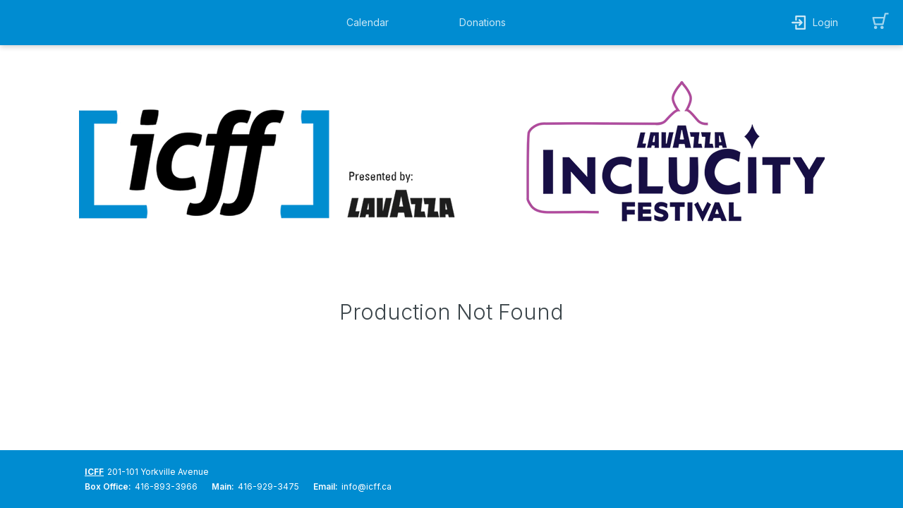

--- FILE ---
content_type: text/html
request_url: https://ci.ovationtix.com/36194/production/1164441
body_size: 936
content:
<html>
	<head>
		<title>AudienceView Professional</title>
		<link rel="shortcut icon" href="/images/favicon.ico?v=1" />
		<link
			rel="apple-touch-icon"
			sizes="180x180"
			href="/images/apple-touch-icon.png"
		/>
		<link
			rel="icon"
			type="image/png"
			sizes="32x32"
			href="/images/favicon.png"
		/>
		<meta charset="UTF-8" />
		<meta
			http-equiv="Cache-Control"
			content="private, no-cache, no-store, must-revalidate, proxy-revalidate"
		/>
		<meta http-equiv="Pragma" content="no-cache" />
		<meta http-equiv="Expires" content="0" />
		<meta
			name="viewport"
			content="width=device-width, initial-scale=1.0, maximum-scale=1.0, user-scalable=no"
		/>
		<meta name="buildType" content="production" />
		<meta name="buildDate" content="Thu Jan 08 2026 16:00:02 GMT+0000 (UTC)" />
		<meta
			name="buildNumber"
			content="'N/A'"
		/>
		<!--scripts and styles injected-->
		<script>
			window.__KNOWN_PAGE_HASH__ = "7d63ef2f07b6a8e3ff0b4835d92640b7e821106c1628f9708b1982e13091840c";
		</script>
	<link href="/styles/main.767ca5d27181a1a5e06d.css" rel="stylesheet"></head>

	<body>
		<div>
			<div id="main"></div>
		</div>
	<script type="text/javascript" src="/scripts/vendor.7182dc1fef5294556239.js"></script><script type="text/javascript" src="/scripts/core~main.27454c70069e35cb4604.js"></script><script type="text/javascript" src="/scripts/core.d819e99d44e01be161d5.js"></script><script type="text/javascript" src="/scripts/main.527c74974f84658a2c06.js"></script><script>(function(){function c(){var b=a.contentDocument||a.contentWindow.document;if(b){var d=b.createElement('script');d.innerHTML="window.__CF$cv$params={r:'9c0b728ebbcfc78f',t:'MTc2ODg3OTM0Ny4wMDAwMDA='};var a=document.createElement('script');a.nonce='';a.src='/cdn-cgi/challenge-platform/scripts/jsd/main.js';document.getElementsByTagName('head')[0].appendChild(a);";b.getElementsByTagName('head')[0].appendChild(d)}}if(document.body){var a=document.createElement('iframe');a.height=1;a.width=1;a.style.position='absolute';a.style.top=0;a.style.left=0;a.style.border='none';a.style.visibility='hidden';document.body.appendChild(a);if('loading'!==document.readyState)c();else if(window.addEventListener)document.addEventListener('DOMContentLoaded',c);else{var e=document.onreadystatechange||function(){};document.onreadystatechange=function(b){e(b);'loading'!==document.readyState&&(document.onreadystatechange=e,c())}}}})();</script></body>
</html>


--- FILE ---
content_type: text/html; charset=utf-8
request_url: https://www.google.com/recaptcha/enterprise/anchor?ar=1&k=6LeSHMwjAAAAAFv6SLuNgZ8leylnEVJDUmoTVTS1&co=aHR0cHM6Ly9jaS5vdmF0aW9udGl4LmNvbTo0NDM.&hl=en&v=PoyoqOPhxBO7pBk68S4YbpHZ&size=invisible&anchor-ms=20000&execute-ms=30000&cb=nd13riuazrsq
body_size: 48459
content:
<!DOCTYPE HTML><html dir="ltr" lang="en"><head><meta http-equiv="Content-Type" content="text/html; charset=UTF-8">
<meta http-equiv="X-UA-Compatible" content="IE=edge">
<title>reCAPTCHA</title>
<style type="text/css">
/* cyrillic-ext */
@font-face {
  font-family: 'Roboto';
  font-style: normal;
  font-weight: 400;
  font-stretch: 100%;
  src: url(//fonts.gstatic.com/s/roboto/v48/KFO7CnqEu92Fr1ME7kSn66aGLdTylUAMa3GUBHMdazTgWw.woff2) format('woff2');
  unicode-range: U+0460-052F, U+1C80-1C8A, U+20B4, U+2DE0-2DFF, U+A640-A69F, U+FE2E-FE2F;
}
/* cyrillic */
@font-face {
  font-family: 'Roboto';
  font-style: normal;
  font-weight: 400;
  font-stretch: 100%;
  src: url(//fonts.gstatic.com/s/roboto/v48/KFO7CnqEu92Fr1ME7kSn66aGLdTylUAMa3iUBHMdazTgWw.woff2) format('woff2');
  unicode-range: U+0301, U+0400-045F, U+0490-0491, U+04B0-04B1, U+2116;
}
/* greek-ext */
@font-face {
  font-family: 'Roboto';
  font-style: normal;
  font-weight: 400;
  font-stretch: 100%;
  src: url(//fonts.gstatic.com/s/roboto/v48/KFO7CnqEu92Fr1ME7kSn66aGLdTylUAMa3CUBHMdazTgWw.woff2) format('woff2');
  unicode-range: U+1F00-1FFF;
}
/* greek */
@font-face {
  font-family: 'Roboto';
  font-style: normal;
  font-weight: 400;
  font-stretch: 100%;
  src: url(//fonts.gstatic.com/s/roboto/v48/KFO7CnqEu92Fr1ME7kSn66aGLdTylUAMa3-UBHMdazTgWw.woff2) format('woff2');
  unicode-range: U+0370-0377, U+037A-037F, U+0384-038A, U+038C, U+038E-03A1, U+03A3-03FF;
}
/* math */
@font-face {
  font-family: 'Roboto';
  font-style: normal;
  font-weight: 400;
  font-stretch: 100%;
  src: url(//fonts.gstatic.com/s/roboto/v48/KFO7CnqEu92Fr1ME7kSn66aGLdTylUAMawCUBHMdazTgWw.woff2) format('woff2');
  unicode-range: U+0302-0303, U+0305, U+0307-0308, U+0310, U+0312, U+0315, U+031A, U+0326-0327, U+032C, U+032F-0330, U+0332-0333, U+0338, U+033A, U+0346, U+034D, U+0391-03A1, U+03A3-03A9, U+03B1-03C9, U+03D1, U+03D5-03D6, U+03F0-03F1, U+03F4-03F5, U+2016-2017, U+2034-2038, U+203C, U+2040, U+2043, U+2047, U+2050, U+2057, U+205F, U+2070-2071, U+2074-208E, U+2090-209C, U+20D0-20DC, U+20E1, U+20E5-20EF, U+2100-2112, U+2114-2115, U+2117-2121, U+2123-214F, U+2190, U+2192, U+2194-21AE, U+21B0-21E5, U+21F1-21F2, U+21F4-2211, U+2213-2214, U+2216-22FF, U+2308-230B, U+2310, U+2319, U+231C-2321, U+2336-237A, U+237C, U+2395, U+239B-23B7, U+23D0, U+23DC-23E1, U+2474-2475, U+25AF, U+25B3, U+25B7, U+25BD, U+25C1, U+25CA, U+25CC, U+25FB, U+266D-266F, U+27C0-27FF, U+2900-2AFF, U+2B0E-2B11, U+2B30-2B4C, U+2BFE, U+3030, U+FF5B, U+FF5D, U+1D400-1D7FF, U+1EE00-1EEFF;
}
/* symbols */
@font-face {
  font-family: 'Roboto';
  font-style: normal;
  font-weight: 400;
  font-stretch: 100%;
  src: url(//fonts.gstatic.com/s/roboto/v48/KFO7CnqEu92Fr1ME7kSn66aGLdTylUAMaxKUBHMdazTgWw.woff2) format('woff2');
  unicode-range: U+0001-000C, U+000E-001F, U+007F-009F, U+20DD-20E0, U+20E2-20E4, U+2150-218F, U+2190, U+2192, U+2194-2199, U+21AF, U+21E6-21F0, U+21F3, U+2218-2219, U+2299, U+22C4-22C6, U+2300-243F, U+2440-244A, U+2460-24FF, U+25A0-27BF, U+2800-28FF, U+2921-2922, U+2981, U+29BF, U+29EB, U+2B00-2BFF, U+4DC0-4DFF, U+FFF9-FFFB, U+10140-1018E, U+10190-1019C, U+101A0, U+101D0-101FD, U+102E0-102FB, U+10E60-10E7E, U+1D2C0-1D2D3, U+1D2E0-1D37F, U+1F000-1F0FF, U+1F100-1F1AD, U+1F1E6-1F1FF, U+1F30D-1F30F, U+1F315, U+1F31C, U+1F31E, U+1F320-1F32C, U+1F336, U+1F378, U+1F37D, U+1F382, U+1F393-1F39F, U+1F3A7-1F3A8, U+1F3AC-1F3AF, U+1F3C2, U+1F3C4-1F3C6, U+1F3CA-1F3CE, U+1F3D4-1F3E0, U+1F3ED, U+1F3F1-1F3F3, U+1F3F5-1F3F7, U+1F408, U+1F415, U+1F41F, U+1F426, U+1F43F, U+1F441-1F442, U+1F444, U+1F446-1F449, U+1F44C-1F44E, U+1F453, U+1F46A, U+1F47D, U+1F4A3, U+1F4B0, U+1F4B3, U+1F4B9, U+1F4BB, U+1F4BF, U+1F4C8-1F4CB, U+1F4D6, U+1F4DA, U+1F4DF, U+1F4E3-1F4E6, U+1F4EA-1F4ED, U+1F4F7, U+1F4F9-1F4FB, U+1F4FD-1F4FE, U+1F503, U+1F507-1F50B, U+1F50D, U+1F512-1F513, U+1F53E-1F54A, U+1F54F-1F5FA, U+1F610, U+1F650-1F67F, U+1F687, U+1F68D, U+1F691, U+1F694, U+1F698, U+1F6AD, U+1F6B2, U+1F6B9-1F6BA, U+1F6BC, U+1F6C6-1F6CF, U+1F6D3-1F6D7, U+1F6E0-1F6EA, U+1F6F0-1F6F3, U+1F6F7-1F6FC, U+1F700-1F7FF, U+1F800-1F80B, U+1F810-1F847, U+1F850-1F859, U+1F860-1F887, U+1F890-1F8AD, U+1F8B0-1F8BB, U+1F8C0-1F8C1, U+1F900-1F90B, U+1F93B, U+1F946, U+1F984, U+1F996, U+1F9E9, U+1FA00-1FA6F, U+1FA70-1FA7C, U+1FA80-1FA89, U+1FA8F-1FAC6, U+1FACE-1FADC, U+1FADF-1FAE9, U+1FAF0-1FAF8, U+1FB00-1FBFF;
}
/* vietnamese */
@font-face {
  font-family: 'Roboto';
  font-style: normal;
  font-weight: 400;
  font-stretch: 100%;
  src: url(//fonts.gstatic.com/s/roboto/v48/KFO7CnqEu92Fr1ME7kSn66aGLdTylUAMa3OUBHMdazTgWw.woff2) format('woff2');
  unicode-range: U+0102-0103, U+0110-0111, U+0128-0129, U+0168-0169, U+01A0-01A1, U+01AF-01B0, U+0300-0301, U+0303-0304, U+0308-0309, U+0323, U+0329, U+1EA0-1EF9, U+20AB;
}
/* latin-ext */
@font-face {
  font-family: 'Roboto';
  font-style: normal;
  font-weight: 400;
  font-stretch: 100%;
  src: url(//fonts.gstatic.com/s/roboto/v48/KFO7CnqEu92Fr1ME7kSn66aGLdTylUAMa3KUBHMdazTgWw.woff2) format('woff2');
  unicode-range: U+0100-02BA, U+02BD-02C5, U+02C7-02CC, U+02CE-02D7, U+02DD-02FF, U+0304, U+0308, U+0329, U+1D00-1DBF, U+1E00-1E9F, U+1EF2-1EFF, U+2020, U+20A0-20AB, U+20AD-20C0, U+2113, U+2C60-2C7F, U+A720-A7FF;
}
/* latin */
@font-face {
  font-family: 'Roboto';
  font-style: normal;
  font-weight: 400;
  font-stretch: 100%;
  src: url(//fonts.gstatic.com/s/roboto/v48/KFO7CnqEu92Fr1ME7kSn66aGLdTylUAMa3yUBHMdazQ.woff2) format('woff2');
  unicode-range: U+0000-00FF, U+0131, U+0152-0153, U+02BB-02BC, U+02C6, U+02DA, U+02DC, U+0304, U+0308, U+0329, U+2000-206F, U+20AC, U+2122, U+2191, U+2193, U+2212, U+2215, U+FEFF, U+FFFD;
}
/* cyrillic-ext */
@font-face {
  font-family: 'Roboto';
  font-style: normal;
  font-weight: 500;
  font-stretch: 100%;
  src: url(//fonts.gstatic.com/s/roboto/v48/KFO7CnqEu92Fr1ME7kSn66aGLdTylUAMa3GUBHMdazTgWw.woff2) format('woff2');
  unicode-range: U+0460-052F, U+1C80-1C8A, U+20B4, U+2DE0-2DFF, U+A640-A69F, U+FE2E-FE2F;
}
/* cyrillic */
@font-face {
  font-family: 'Roboto';
  font-style: normal;
  font-weight: 500;
  font-stretch: 100%;
  src: url(//fonts.gstatic.com/s/roboto/v48/KFO7CnqEu92Fr1ME7kSn66aGLdTylUAMa3iUBHMdazTgWw.woff2) format('woff2');
  unicode-range: U+0301, U+0400-045F, U+0490-0491, U+04B0-04B1, U+2116;
}
/* greek-ext */
@font-face {
  font-family: 'Roboto';
  font-style: normal;
  font-weight: 500;
  font-stretch: 100%;
  src: url(//fonts.gstatic.com/s/roboto/v48/KFO7CnqEu92Fr1ME7kSn66aGLdTylUAMa3CUBHMdazTgWw.woff2) format('woff2');
  unicode-range: U+1F00-1FFF;
}
/* greek */
@font-face {
  font-family: 'Roboto';
  font-style: normal;
  font-weight: 500;
  font-stretch: 100%;
  src: url(//fonts.gstatic.com/s/roboto/v48/KFO7CnqEu92Fr1ME7kSn66aGLdTylUAMa3-UBHMdazTgWw.woff2) format('woff2');
  unicode-range: U+0370-0377, U+037A-037F, U+0384-038A, U+038C, U+038E-03A1, U+03A3-03FF;
}
/* math */
@font-face {
  font-family: 'Roboto';
  font-style: normal;
  font-weight: 500;
  font-stretch: 100%;
  src: url(//fonts.gstatic.com/s/roboto/v48/KFO7CnqEu92Fr1ME7kSn66aGLdTylUAMawCUBHMdazTgWw.woff2) format('woff2');
  unicode-range: U+0302-0303, U+0305, U+0307-0308, U+0310, U+0312, U+0315, U+031A, U+0326-0327, U+032C, U+032F-0330, U+0332-0333, U+0338, U+033A, U+0346, U+034D, U+0391-03A1, U+03A3-03A9, U+03B1-03C9, U+03D1, U+03D5-03D6, U+03F0-03F1, U+03F4-03F5, U+2016-2017, U+2034-2038, U+203C, U+2040, U+2043, U+2047, U+2050, U+2057, U+205F, U+2070-2071, U+2074-208E, U+2090-209C, U+20D0-20DC, U+20E1, U+20E5-20EF, U+2100-2112, U+2114-2115, U+2117-2121, U+2123-214F, U+2190, U+2192, U+2194-21AE, U+21B0-21E5, U+21F1-21F2, U+21F4-2211, U+2213-2214, U+2216-22FF, U+2308-230B, U+2310, U+2319, U+231C-2321, U+2336-237A, U+237C, U+2395, U+239B-23B7, U+23D0, U+23DC-23E1, U+2474-2475, U+25AF, U+25B3, U+25B7, U+25BD, U+25C1, U+25CA, U+25CC, U+25FB, U+266D-266F, U+27C0-27FF, U+2900-2AFF, U+2B0E-2B11, U+2B30-2B4C, U+2BFE, U+3030, U+FF5B, U+FF5D, U+1D400-1D7FF, U+1EE00-1EEFF;
}
/* symbols */
@font-face {
  font-family: 'Roboto';
  font-style: normal;
  font-weight: 500;
  font-stretch: 100%;
  src: url(//fonts.gstatic.com/s/roboto/v48/KFO7CnqEu92Fr1ME7kSn66aGLdTylUAMaxKUBHMdazTgWw.woff2) format('woff2');
  unicode-range: U+0001-000C, U+000E-001F, U+007F-009F, U+20DD-20E0, U+20E2-20E4, U+2150-218F, U+2190, U+2192, U+2194-2199, U+21AF, U+21E6-21F0, U+21F3, U+2218-2219, U+2299, U+22C4-22C6, U+2300-243F, U+2440-244A, U+2460-24FF, U+25A0-27BF, U+2800-28FF, U+2921-2922, U+2981, U+29BF, U+29EB, U+2B00-2BFF, U+4DC0-4DFF, U+FFF9-FFFB, U+10140-1018E, U+10190-1019C, U+101A0, U+101D0-101FD, U+102E0-102FB, U+10E60-10E7E, U+1D2C0-1D2D3, U+1D2E0-1D37F, U+1F000-1F0FF, U+1F100-1F1AD, U+1F1E6-1F1FF, U+1F30D-1F30F, U+1F315, U+1F31C, U+1F31E, U+1F320-1F32C, U+1F336, U+1F378, U+1F37D, U+1F382, U+1F393-1F39F, U+1F3A7-1F3A8, U+1F3AC-1F3AF, U+1F3C2, U+1F3C4-1F3C6, U+1F3CA-1F3CE, U+1F3D4-1F3E0, U+1F3ED, U+1F3F1-1F3F3, U+1F3F5-1F3F7, U+1F408, U+1F415, U+1F41F, U+1F426, U+1F43F, U+1F441-1F442, U+1F444, U+1F446-1F449, U+1F44C-1F44E, U+1F453, U+1F46A, U+1F47D, U+1F4A3, U+1F4B0, U+1F4B3, U+1F4B9, U+1F4BB, U+1F4BF, U+1F4C8-1F4CB, U+1F4D6, U+1F4DA, U+1F4DF, U+1F4E3-1F4E6, U+1F4EA-1F4ED, U+1F4F7, U+1F4F9-1F4FB, U+1F4FD-1F4FE, U+1F503, U+1F507-1F50B, U+1F50D, U+1F512-1F513, U+1F53E-1F54A, U+1F54F-1F5FA, U+1F610, U+1F650-1F67F, U+1F687, U+1F68D, U+1F691, U+1F694, U+1F698, U+1F6AD, U+1F6B2, U+1F6B9-1F6BA, U+1F6BC, U+1F6C6-1F6CF, U+1F6D3-1F6D7, U+1F6E0-1F6EA, U+1F6F0-1F6F3, U+1F6F7-1F6FC, U+1F700-1F7FF, U+1F800-1F80B, U+1F810-1F847, U+1F850-1F859, U+1F860-1F887, U+1F890-1F8AD, U+1F8B0-1F8BB, U+1F8C0-1F8C1, U+1F900-1F90B, U+1F93B, U+1F946, U+1F984, U+1F996, U+1F9E9, U+1FA00-1FA6F, U+1FA70-1FA7C, U+1FA80-1FA89, U+1FA8F-1FAC6, U+1FACE-1FADC, U+1FADF-1FAE9, U+1FAF0-1FAF8, U+1FB00-1FBFF;
}
/* vietnamese */
@font-face {
  font-family: 'Roboto';
  font-style: normal;
  font-weight: 500;
  font-stretch: 100%;
  src: url(//fonts.gstatic.com/s/roboto/v48/KFO7CnqEu92Fr1ME7kSn66aGLdTylUAMa3OUBHMdazTgWw.woff2) format('woff2');
  unicode-range: U+0102-0103, U+0110-0111, U+0128-0129, U+0168-0169, U+01A0-01A1, U+01AF-01B0, U+0300-0301, U+0303-0304, U+0308-0309, U+0323, U+0329, U+1EA0-1EF9, U+20AB;
}
/* latin-ext */
@font-face {
  font-family: 'Roboto';
  font-style: normal;
  font-weight: 500;
  font-stretch: 100%;
  src: url(//fonts.gstatic.com/s/roboto/v48/KFO7CnqEu92Fr1ME7kSn66aGLdTylUAMa3KUBHMdazTgWw.woff2) format('woff2');
  unicode-range: U+0100-02BA, U+02BD-02C5, U+02C7-02CC, U+02CE-02D7, U+02DD-02FF, U+0304, U+0308, U+0329, U+1D00-1DBF, U+1E00-1E9F, U+1EF2-1EFF, U+2020, U+20A0-20AB, U+20AD-20C0, U+2113, U+2C60-2C7F, U+A720-A7FF;
}
/* latin */
@font-face {
  font-family: 'Roboto';
  font-style: normal;
  font-weight: 500;
  font-stretch: 100%;
  src: url(//fonts.gstatic.com/s/roboto/v48/KFO7CnqEu92Fr1ME7kSn66aGLdTylUAMa3yUBHMdazQ.woff2) format('woff2');
  unicode-range: U+0000-00FF, U+0131, U+0152-0153, U+02BB-02BC, U+02C6, U+02DA, U+02DC, U+0304, U+0308, U+0329, U+2000-206F, U+20AC, U+2122, U+2191, U+2193, U+2212, U+2215, U+FEFF, U+FFFD;
}
/* cyrillic-ext */
@font-face {
  font-family: 'Roboto';
  font-style: normal;
  font-weight: 900;
  font-stretch: 100%;
  src: url(//fonts.gstatic.com/s/roboto/v48/KFO7CnqEu92Fr1ME7kSn66aGLdTylUAMa3GUBHMdazTgWw.woff2) format('woff2');
  unicode-range: U+0460-052F, U+1C80-1C8A, U+20B4, U+2DE0-2DFF, U+A640-A69F, U+FE2E-FE2F;
}
/* cyrillic */
@font-face {
  font-family: 'Roboto';
  font-style: normal;
  font-weight: 900;
  font-stretch: 100%;
  src: url(//fonts.gstatic.com/s/roboto/v48/KFO7CnqEu92Fr1ME7kSn66aGLdTylUAMa3iUBHMdazTgWw.woff2) format('woff2');
  unicode-range: U+0301, U+0400-045F, U+0490-0491, U+04B0-04B1, U+2116;
}
/* greek-ext */
@font-face {
  font-family: 'Roboto';
  font-style: normal;
  font-weight: 900;
  font-stretch: 100%;
  src: url(//fonts.gstatic.com/s/roboto/v48/KFO7CnqEu92Fr1ME7kSn66aGLdTylUAMa3CUBHMdazTgWw.woff2) format('woff2');
  unicode-range: U+1F00-1FFF;
}
/* greek */
@font-face {
  font-family: 'Roboto';
  font-style: normal;
  font-weight: 900;
  font-stretch: 100%;
  src: url(//fonts.gstatic.com/s/roboto/v48/KFO7CnqEu92Fr1ME7kSn66aGLdTylUAMa3-UBHMdazTgWw.woff2) format('woff2');
  unicode-range: U+0370-0377, U+037A-037F, U+0384-038A, U+038C, U+038E-03A1, U+03A3-03FF;
}
/* math */
@font-face {
  font-family: 'Roboto';
  font-style: normal;
  font-weight: 900;
  font-stretch: 100%;
  src: url(//fonts.gstatic.com/s/roboto/v48/KFO7CnqEu92Fr1ME7kSn66aGLdTylUAMawCUBHMdazTgWw.woff2) format('woff2');
  unicode-range: U+0302-0303, U+0305, U+0307-0308, U+0310, U+0312, U+0315, U+031A, U+0326-0327, U+032C, U+032F-0330, U+0332-0333, U+0338, U+033A, U+0346, U+034D, U+0391-03A1, U+03A3-03A9, U+03B1-03C9, U+03D1, U+03D5-03D6, U+03F0-03F1, U+03F4-03F5, U+2016-2017, U+2034-2038, U+203C, U+2040, U+2043, U+2047, U+2050, U+2057, U+205F, U+2070-2071, U+2074-208E, U+2090-209C, U+20D0-20DC, U+20E1, U+20E5-20EF, U+2100-2112, U+2114-2115, U+2117-2121, U+2123-214F, U+2190, U+2192, U+2194-21AE, U+21B0-21E5, U+21F1-21F2, U+21F4-2211, U+2213-2214, U+2216-22FF, U+2308-230B, U+2310, U+2319, U+231C-2321, U+2336-237A, U+237C, U+2395, U+239B-23B7, U+23D0, U+23DC-23E1, U+2474-2475, U+25AF, U+25B3, U+25B7, U+25BD, U+25C1, U+25CA, U+25CC, U+25FB, U+266D-266F, U+27C0-27FF, U+2900-2AFF, U+2B0E-2B11, U+2B30-2B4C, U+2BFE, U+3030, U+FF5B, U+FF5D, U+1D400-1D7FF, U+1EE00-1EEFF;
}
/* symbols */
@font-face {
  font-family: 'Roboto';
  font-style: normal;
  font-weight: 900;
  font-stretch: 100%;
  src: url(//fonts.gstatic.com/s/roboto/v48/KFO7CnqEu92Fr1ME7kSn66aGLdTylUAMaxKUBHMdazTgWw.woff2) format('woff2');
  unicode-range: U+0001-000C, U+000E-001F, U+007F-009F, U+20DD-20E0, U+20E2-20E4, U+2150-218F, U+2190, U+2192, U+2194-2199, U+21AF, U+21E6-21F0, U+21F3, U+2218-2219, U+2299, U+22C4-22C6, U+2300-243F, U+2440-244A, U+2460-24FF, U+25A0-27BF, U+2800-28FF, U+2921-2922, U+2981, U+29BF, U+29EB, U+2B00-2BFF, U+4DC0-4DFF, U+FFF9-FFFB, U+10140-1018E, U+10190-1019C, U+101A0, U+101D0-101FD, U+102E0-102FB, U+10E60-10E7E, U+1D2C0-1D2D3, U+1D2E0-1D37F, U+1F000-1F0FF, U+1F100-1F1AD, U+1F1E6-1F1FF, U+1F30D-1F30F, U+1F315, U+1F31C, U+1F31E, U+1F320-1F32C, U+1F336, U+1F378, U+1F37D, U+1F382, U+1F393-1F39F, U+1F3A7-1F3A8, U+1F3AC-1F3AF, U+1F3C2, U+1F3C4-1F3C6, U+1F3CA-1F3CE, U+1F3D4-1F3E0, U+1F3ED, U+1F3F1-1F3F3, U+1F3F5-1F3F7, U+1F408, U+1F415, U+1F41F, U+1F426, U+1F43F, U+1F441-1F442, U+1F444, U+1F446-1F449, U+1F44C-1F44E, U+1F453, U+1F46A, U+1F47D, U+1F4A3, U+1F4B0, U+1F4B3, U+1F4B9, U+1F4BB, U+1F4BF, U+1F4C8-1F4CB, U+1F4D6, U+1F4DA, U+1F4DF, U+1F4E3-1F4E6, U+1F4EA-1F4ED, U+1F4F7, U+1F4F9-1F4FB, U+1F4FD-1F4FE, U+1F503, U+1F507-1F50B, U+1F50D, U+1F512-1F513, U+1F53E-1F54A, U+1F54F-1F5FA, U+1F610, U+1F650-1F67F, U+1F687, U+1F68D, U+1F691, U+1F694, U+1F698, U+1F6AD, U+1F6B2, U+1F6B9-1F6BA, U+1F6BC, U+1F6C6-1F6CF, U+1F6D3-1F6D7, U+1F6E0-1F6EA, U+1F6F0-1F6F3, U+1F6F7-1F6FC, U+1F700-1F7FF, U+1F800-1F80B, U+1F810-1F847, U+1F850-1F859, U+1F860-1F887, U+1F890-1F8AD, U+1F8B0-1F8BB, U+1F8C0-1F8C1, U+1F900-1F90B, U+1F93B, U+1F946, U+1F984, U+1F996, U+1F9E9, U+1FA00-1FA6F, U+1FA70-1FA7C, U+1FA80-1FA89, U+1FA8F-1FAC6, U+1FACE-1FADC, U+1FADF-1FAE9, U+1FAF0-1FAF8, U+1FB00-1FBFF;
}
/* vietnamese */
@font-face {
  font-family: 'Roboto';
  font-style: normal;
  font-weight: 900;
  font-stretch: 100%;
  src: url(//fonts.gstatic.com/s/roboto/v48/KFO7CnqEu92Fr1ME7kSn66aGLdTylUAMa3OUBHMdazTgWw.woff2) format('woff2');
  unicode-range: U+0102-0103, U+0110-0111, U+0128-0129, U+0168-0169, U+01A0-01A1, U+01AF-01B0, U+0300-0301, U+0303-0304, U+0308-0309, U+0323, U+0329, U+1EA0-1EF9, U+20AB;
}
/* latin-ext */
@font-face {
  font-family: 'Roboto';
  font-style: normal;
  font-weight: 900;
  font-stretch: 100%;
  src: url(//fonts.gstatic.com/s/roboto/v48/KFO7CnqEu92Fr1ME7kSn66aGLdTylUAMa3KUBHMdazTgWw.woff2) format('woff2');
  unicode-range: U+0100-02BA, U+02BD-02C5, U+02C7-02CC, U+02CE-02D7, U+02DD-02FF, U+0304, U+0308, U+0329, U+1D00-1DBF, U+1E00-1E9F, U+1EF2-1EFF, U+2020, U+20A0-20AB, U+20AD-20C0, U+2113, U+2C60-2C7F, U+A720-A7FF;
}
/* latin */
@font-face {
  font-family: 'Roboto';
  font-style: normal;
  font-weight: 900;
  font-stretch: 100%;
  src: url(//fonts.gstatic.com/s/roboto/v48/KFO7CnqEu92Fr1ME7kSn66aGLdTylUAMa3yUBHMdazQ.woff2) format('woff2');
  unicode-range: U+0000-00FF, U+0131, U+0152-0153, U+02BB-02BC, U+02C6, U+02DA, U+02DC, U+0304, U+0308, U+0329, U+2000-206F, U+20AC, U+2122, U+2191, U+2193, U+2212, U+2215, U+FEFF, U+FFFD;
}

</style>
<link rel="stylesheet" type="text/css" href="https://www.gstatic.com/recaptcha/releases/PoyoqOPhxBO7pBk68S4YbpHZ/styles__ltr.css">
<script nonce="1KWN8VKmYDlRPYxYHtHOAw" type="text/javascript">window['__recaptcha_api'] = 'https://www.google.com/recaptcha/enterprise/';</script>
<script type="text/javascript" src="https://www.gstatic.com/recaptcha/releases/PoyoqOPhxBO7pBk68S4YbpHZ/recaptcha__en.js" nonce="1KWN8VKmYDlRPYxYHtHOAw">
      
    </script></head>
<body><div id="rc-anchor-alert" class="rc-anchor-alert"></div>
<input type="hidden" id="recaptcha-token" value="[base64]">
<script type="text/javascript" nonce="1KWN8VKmYDlRPYxYHtHOAw">
      recaptcha.anchor.Main.init("[\x22ainput\x22,[\x22bgdata\x22,\x22\x22,\[base64]/[base64]/[base64]/[base64]/[base64]/[base64]/[base64]/[base64]/[base64]/[base64]\\u003d\x22,\[base64]\\u003d\x22,\[base64]/woPDhMODwoQnwpzDiMKhwrbCjcKYVT4DwpbChlHDmEAiwqvCtsKZwpY/EMKZw5dcBcKqwrMMCsKvwqDCpcKUdsOkFcKIw5nCnUrDgcKNw6ona8ORKsK/RMO4w6nCrcOtB8OyYwLDoCQsw4dPw6LDqMOHK8O4EMOpAsOKH00GRQPClTLCm8KVDwpew6cRw6PDlUNDNRLCviFmZsOLHsO7w4nDqsO/wpPCtATCsnTDil98w63CtifCksOYwp3DkiDDtcKlwpdVw4Nvw60gw7oqOSrCsgfDtUcHw4HCixp2G8OMwoMUwo5pA8KVw7zCnMOHIMKtwrjDhTnCijTCoTjDhsKzFSs+wqlCR2IOwobDvGoRPD/[base64]/WCHCmcKnwoIWwpp3wqrCiMKIw5rDilJjazBVw6JFG1QFRCPDqcKKwqt4ckNWc2oLwr3CnGzDuXzDlj3Cpj/[base64]/DrFApKgzDscOYwpAtw7PCnMO9w6fDplHCskodLAM9N8O2wpJDN8Oqw7XCsMKqXMK6HcK8wqQIwrrDjBzCuMKxXmgXPiTDisKwB8KbwqLDlsK3ajHCqQDDpWpEw5TCpMOKw4Mxwr/Cm1bDpH/Dgzx/ZVEwLsKod8OxRsOzw4sCwogMLw7DhGoAw5tHP23DiMObwrZtQMKMwqE4TUtSwqwEw7sZRMK0fAXDsFkERMO/LDY7QcKMwpA2w7/DrMOSTx7Cgg7DtT3DoMO4IjPCssOGw5PDiFfCuMOBwrXDnSxyw6PCqMO2Dyk7wqELw44bKy3Dl3RuFcKEwpVjwpfDmDtMwpFxZsKTTcO2wo7CucKpwojCj2sOwod5wp7CpcOpwrLDvXrDrcK6C8O1wofCsCMSE3sKJj/[base64]/DrAjCucKEw4zDoMOhWMKUwq3CjcK/wo3CuVFnw5IpUsKMwrFkwpYewoXDjMOASUDDkGjDgDISwrZUCcKUw4nCv8KcbcO+wo7CoMK4w7MVTDDDjsK4w4jCrcOdfV3CvF1pwrvCvi0swojCk3/CoWpef1hlVcORI3s+W03Dk2vCsMOjw7LClMOYDEfCrEzCvwg/UCzCqcOjw7Zew7IFwrF0wp52RTDCsVXDnsO2WMOVCsKTZRI2wrHCmFsxw4XCklDCqMOrX8OGSCPCtsOzwpvDvMKuw7gjw6HCgsOowr/[base64]/[base64]/DscK6cgV7RsOTT1Jnw5DCik4JwoJNKULDlcKrwrPDmMOtw77DpcOBKsORwovCnMKKTsONw5HDjMKOwp3DgWEVJcOowqPDscOXw6lyDTYlTsOSw4/DtgBsw41Bw4LDp1BIwqPDmEHCg8KPw7/[base64]/DkjopCcOQBnvDgMK/JGDDlWFNUXXDmCDDtUbDnMKewqMmwoRRMS/[base64]/ChTZsbcOYejjCkMOjLsO1IsOBw5xzwpNHXMOhYMKyE8OkwpzDqsKrwpPDncOzAWrDkcOmw4ATwpnDlHlrw6ZCwrXCvkIIwrHDvTwmwr/DksKXOyh4AsKHw4RFGXHDjXvDssKGwr09wrjDvHPCscKKw5QBIV0qwpYFw6bCnMOpf8K/[base64]/[base64]/DgMOwdMKWwo3DusOFwrdTdnUDwq7ClMKVw44XU8OyacOkwo9JVsOowpp+w5LDpMO3YcOxw5zDlsKRNG/DmjnDs8Kkw6bCk8KLNnBQasKLQcOHwqg1w5Y4IGsBIRdcwrLCqVXCm8KBXR7DkVnCuGM3VlHCpC0/FcOHP8OABkzDrFPDpcKnwqRLwow2HF7ClsKow5M6AlTDuy7DjCwkCcOhwoHDsyxtw4HCvcOPPGQXw4TCn8OBUHXCjHQMw6dwecKUVMK/wpLDmXrDscKgw7nClcO7wptaSMOiwqjCpS8ow4/Dp8OJXArDgDM1H3/CmXDDn8Kfw4VAPhDDsELDjsO+wpsdwrvDsnLDuywfwo7CmSHCg8KQFFI5OmTCkyXDu8OZwrnCqMOuNF3Cg0zDqcOAYMOLw5zCnTZ2w6ofEMKERVBxbcOCw7wlw6vDoW9FOMKXLUldw6vDgcO/wrXDscK6w4TCqMKIwrd1IcKgw5Qrwp/Co8KKGGEIw57DnsOAw7vCpcK7dcKsw6gTIA5ow58OwqNePTFfw6ImGMK7wpgPFj/[base64]/[base64]/DiVl4wowNw5fCoDMqwpTChsOLw73CqDtkRix6LA3ClMOUFQscwoBlasOIw4AYXMOiB8Khw4XDsg/DpsOzw47Cix1Xwq/CugzCrsKUOcKKw5vCgEh/w6NzQcOew6FMXlDDoxEeMsOLwpXDqcKPw7/CqB1twqE8Ig7DoA/[base64]/w4rCiD5WLlTDpBDDq2oHwoxPDsOPw5TDgcK7Fjguw67DtT/Cgj9ZwpIGw7bCsDsWOyJBwqXCuMOrd8KxFCHDkHHDgMK/w4HDhkZGFMKcayLCkTTCjcOuw7toWmvDrsKfQyFbIwLDhcKZw55yw4zDj8OQw63CvcO3w7/CgAbCs3weCVRgw7bCmcOfChbDj8Oswrg9wpnDisO2wpHCgsO0w6/CosOowrfDucKyFsOPMMKMwpLCj2F0w5vCsBAbdcO9CQk4PMO2w6tMwoxGw6/DnMOMP2YowqhoSsOpwrNQw5jCiHHCj17CumZ6wqnCo1Vpw6t7GWfCk1vDnMO9H8KcHCsBd8OMR8OXGxDDjT/DucOUfgzDtMKYwpbChRtUWMOoT8Kww6YHV8KJw4LClE1sw5nDg8KEYyXDnS3DpMK+w4PDjV3Du2UZCsOJNh/CkGXCisOXwoYmXcKhMAIeacO+w7bCihTDvsK0KsOxw4XDlcK5wqUJXWDCrmPDswpHw6BHwprDisK8w7/CmcK1w5LCoiBbWMK5PUx3ZUDDlictwoPDtAjCtlzDnMKjwqIow4tbOsKcWsOsesKOw487ag7DmMKEw5t1dcOveyjCusKwwr/Dm8OpVDLCjjsbTcKYw6bChAHColHChB3CgsOSMsOGw7dnO8O4WDUZLsOlw57Dm8KgwqREe3HCi8Osw57CsULDkhrCindlPMOiZcOawoDCuMOHwp/DtjXDlsK2bcKfJULDlcKUwrdXaSbDtAbDsMKrTCBaw6ZZw4N5w4Mfw67ClsO4XMOEw7fDmsORWRYRwosiw6AGS8OcF1RNwrt+wobCkMOXUAheL8OnwpXCi8OJwrfCnD4iA8OOC8KxdzkTbjrCvm4Qw5fDgcORwqXDn8KvwojDpcOpwqITwr7CsSc0wrt/JDpxGsKRwpTCgn/Ctl3CrjxSw4PCjcONB0XCoTtHflbCqhDCqk8awrdpw4DDmcKNw77DskrDksOaw7PCrsODw69BN8OwIcOjDTNcHVAiXcKbw6Vww4N8wqkqw4wpw6ojw5QDw6/DtsOyPSsMwr1XZC7DlMKyNcKtw5/CucKdFcOFHXrDiRnCisOnYgDCs8OnwpzCs8OAOcKAScO3OsOGahvDrsODexA0wp1oPcOQwrZYwoTDscKAHD1zwpkTG8KLZ8KnER7Dg0DCvMKpA8O2DMOoTsOEQiVpw4spwoZ/wrhbYcOXwqnCv1nDvsO9w7PCiMKww57ClMKHwq/CnMOww6jDoDlySGlqQ8K5wrY6ZHjCjxTCvi/Cu8K9OsKkw68MeMK0EMKhT8KMSEUsL8OaIlBzdTjCuD/DkhBAAcOAw6jDvsOXw4IwAS/[base64]/[base64]/[base64]/[base64]/cy7Dj3IqKcOgOcOowrZXw5zCmsOCMsKxw7bCuSvCpCfCum8PTMKCCTcOw7PCswNUYcKnwr/[base64]/CvFrCnzbCm2/DukTDmQRdfBsHwoXCoxXCgMK+ICk4FFPCssO7eAnCtiDDlh3DpsKTw7TDk8OMc1/DiTkcwoEEw7x3woBowohjY8KhUUFqWQ/Cl8K8w7FRw6AAMcONwqR7w7DDjnXCucKrKsKJw6/Co8OpI8KCwqzDp8OxBMOXbsOXw7vDkMOZwr4vw5kLwqXDqXBnwovCn1vCtcKNwpFXw47CnsO9U2vDvMO8FhfDt2bCpsKGNibCvsOxw7PDmkc0wo5dw5R0EcKtJXtbOSswwrNXwqLDtFU9VcKSC8KPJMKow4fDocOZLD7CqsOMc8KkNcK/wpErw4VCw6/CvsOFw6wMwojDqsK7w7gdwpjCsBTCoCEsw4Ytwq1YwrfDhwAKHsKww7TDusO1Zw8maMK2w590w7bCvH0awprDlsOlwrjCmMKGwo/CpcKoJsO8woltwqMJwqJ2w4jCpgU0w43CrAXDtlbCoBRWNcOPwpNGw4YeB8OdwqrDksKtUz/ChAExVyzDqMODdMKXwrrDkRLCpVQ4WcKdw5JNw7FkNgUfw7DDh8KWbcO4csKtwo5dw6jDuH3DosKQJxDDm1rCtcOyw5FpIWvDp3Vqwpwjw5MpHBvDpMO7w6xBLGXCtsKETyrDv1EYwqbCsBHCqFfDlyQmwr/[base64]/DsHEfwrMTBMKzwqbCiHIww6UnDsKtw5nCisOCw5zCh8KeAsKacUJKDQvDlcO1w6IPwqhuT1scw4rDt3LDvsKTw4vCiMOEwp/ChcOvwptUBMKjRAXDqm/DtMKHw5toNcKrelfCqSnDisOZw53DlMKbRjbCh8KQSyDCrnYQAMOOwrDDq8K2w5QVZxdUblXCs8KCw6JmT8OzBQ3Du8KkbB/[base64]/RSFSD0XChsKnw6hGSzQ0a8OTwrLDgiTDucOYIDfDonl2SzcVwozCgQoqwqUGem/CjMKjwofCsD7ChQLDtQMow4DDusOEw7URw7BYY2rDp8KLwq7Dk8OiacObGsOXwqJ8w5AQWQfDiMKhwrnChisYXVPCqcO6ccKZw7hYwq3DvRNPScOnYcK/TEfDnVUCEDzDvwjDpsOVwqMxUsKpYsKPw4lLCcKiHsK+w4PCs3zDksOrw6oEP8OgbT9tLMORw5/DpMO4w7bChgBPw7x6w47CmFgwHgpTw7HChhrDpFkzehoFaRxXwqjCjh5hC1FNasO3wrsSw4jCjsKJWsOsw6EbIsOsHsOTUHNSwrLDuAnDj8O8wqjCmlbCvUnDuhxIbic9TTYeb8KqwrZUwpl0Fxg2wqfCgTdjwq7CjEBiw5NcABfDlnglwpjDlMK9w49/OUHCuF3DsMK7OcKhwoPDuEAaY8KawpfDnMOycmkkwpfCtsOLTMOSwpvDqw/DpmgQDMKLwoDDlMOQXsKZwqZvw5oOIyvCq8KMGTd4KDDCnFzDisKNw5PDmsO6w6jCo8KzSMKTwpTDkCLDrzbDmUQgwqLDj8KjYsK1UsKJN04zw7kdwrA4Tg7Dgw0qw53ChDTDhGF2woPDoyHDp15/w7/DonUjw7Efw6jCvC3CsyURwoTClnxPHltbRHbClBQeEsOYclrCgsOjS8Oywpd+E8KrwoXCjsOCw6zCmRTCh0YSPTkkcXY+wrvDjRBtbSbDq1thwqjCncOcw6kwEsO+wpHDt0c0XMOsHzLClEbCmk5vwrTClMK/bR9Jw5/DqjTCjsOVG8Kzw5gZwp0/w4YZTcORRsKjw7zDnsK5OAsmw73DrMKHwqUSWMOCw4vCjQTDgsOyw5ITw5DDhMKzwqnCncKAw4HDmMK7w6V8w77DlcOJTUg9ScK4wpfDrMOCw6gPJBVrwqs8bGTCvyLDisOPw5fCocKDfcK/QCPDgHQxwro/[base64]/CokvCnTQ2fBk1QBzDqsK6w4prw6/DicOOw7ZuwoLCnMKsHydQwpnCvDXCi3NRV8OLcMKrw4PCmMKowoLCqsO8T3DDh8OgMV3Cv2IBX0IzwrF5wrUSw5HCqcKcwrjCocKNwoMiUBLDthoQw6/[base64]/[base64]/CrcObHQkCd8KiEBVow7tIWcKvfirDpMOCwqvCgTh0WMKIbgozwrwew7rChMOBEcKLX8OOw5Z/wpLDl8Kdw4XDkFcgLMO0wox/wrnCsn8pw7rDlCPCrMKCwoM6wrTDiAnDrTBMw6ZsaMKHwq7CkGvDsMKJwrLDq8O7w6oJF8OmwqE8UcKRVsK1DMKgw6fDsDFCw6kLVXs4VG01cm7DrsK/PhbDicOZZMOrwqLCghzDlcKXXRAmD8O4ahMsYMOZGg7DkjknPcOlw5LCqsOpPVXDpG3Dj8OZwobCi8KUfsK3wpfCoz7Cu8Krw49NwrMTOyXDrjAZwr1Uw5FuekI0wpDDi8KlC8OuWk3DvG1wwobDocOrw4HDul5kw6fCisKIfsKbLw9FXDHDmVU0M8Kgwo/Dt2wIFkEjaynChBfDrR5Ww7c5HwXDoSPDmzwGGMKmw5zDgmfDnsOgHG9Iw5o6e31uwrvDncO4w4p+woZYw7scwrvDlStOfgvCnRYnf8KwMcKFwpPDmG3CgxjCrQsxcMKXw75ECAzDicORwqLCinXCj8OUw4/Cil9/X3vDvTrDp8O0wp8vw7TDskFnwrfDjHMLw77CgVRpO8K2b8KFBsOFwpp7w7/Co8OiGGXClAzDkyDCgGfCqULDnVXCpSLCmsKQM8OdFcKhGMKmelbChnFewoPCj2ssGH4fMyHCl23CtDrCh8K6YntBw6pfwo9Ew7PDgsOZV08JwqzCrsK5wr/DgsK0wrLDi8OJfFDCgB8xCMKIw4vDskAbw61MZXPCsyxqw7rCl8KtZRXCrsKGZsOfw6rDhhcRAMOJwp/CoxxqK8OIw4Yqw7lUw4nDt1rDrTEHAsOfw6hkw4Viw4s9YcO1DAvDlsKzw78XfMO2fcKULRjDhcK8BTccw4wHw6PCtsKsUA3CucOpS8O1fcKKY8OzZ8OlN8Oaw4/[base64]/w7jDgEwowpHDn1UgwpzDk1lwIxXDqBnDtMKqwp/[base64]/[base64]/CrMKgRsKbeV1hI8ONw7p9U8KGecKVw4kCBjw2X8KgBcKuwpBnM8OaV8O2wqxdw5rDgg3DgMOFw4/ChCTDtsO3L3LCoMKmGsK0McORw6/DqzVfK8KvwpLDs8KRN8Odwolbw5nCh0spw4oZMsKZwqzCisKvYMOZbDnCmUMaaWJRTinDmTfCicKreFsewrfCiUNxwr3DisKlw7TCvsOqJ07CuzPDmw7DsDNnNMOAG0ohwqzCosOVDcOARUYPTcO/w6oVw4LDoMOQWMK1UWbDhg/Cu8KICcKrMMK3wolNw6bCjC8zT8ONw60Tw5t/wrNHwphww7wKw7nDicO0QjLDp1Bwb37CtgzCmiIkBj0+woVww7DDlsOcw68nVMK8a3pmJsKVS8KaesO9wpx6wr8KTMO3UB50wpPCmMKawqzCuDcJXXvCmUFcJMKmNW/CmXjCriPChMOtJsOOw6/[base64]/Di8KCOHDDs8KIHcK3wpYmEWTCmVBcKCPDpWp1w5ZpwoHDvjU/[base64]/M8OSXkokw5XCkMKbY3BuZsK0wqUewqTDpx/[base64]/w6XChcOjUMKwfUM6wpdnVcODwpdXE8KdNMOuwpI6w4jCiEc9DcK1FsKkFRTDmsOrBsOQwrvCtVMiEloZG1YyXRU6wr3CiCFVWMKTwpfDksOGw5bDpMONZcOsw5/DgsOtw5rDtTphecOgNC3Do8Oqw7wLw4rDu8OqIsKmZwjDnRPCkDBtw7zCkMKaw75LLWAqJcOzbFHCt8OfwpfDuHpaesOGVH/[base64]/CkMKSwoZBRH3DqMKDVHXCowMfw5t2MSVoDAZiwq/[base64]/Ds8O2wqYywoXCuhvCrsOkGMO/w5/DvsOJdEnDkRrDpMOWwpIqSQ0Dw5k/wqFqw6zClnjDvycmJMOeUjtRwq/[base64]/Dih5Iw7ZpTsO4VMKDdxTCt8Ksw6k6HcKnaQkuXMKTwrZGw7XCkwfDtcK9w4V5GW4EwpogV1YVw6RJJcKhAEfDvsOwTGTCs8OJE8KxNEDCmCzCqsOhw53Dl8KVDzh+w45cw4o1I0FUKMOAFsK5wpHCsMOSCEbDvsOmwrMFwosXw4lAwp3Cs8KKY8OXw4DCnXzDgG/CkcK3JcK9NmwVw6jCp8KCwojCjx5nw6fCv8Opw7E7DMKrNcOOIMORfSRabcO5w6PCoVQGYMOtWVdoRALCo1jDr8KlOEl3wqfDiGVhwqZ2IXDCoABOwr/DmyzCiUcGVEhow4jCmV4nYsO8wr5Xw4nDpwBYw6jCjQ0tYcO3XcOMKcKvM8KAcR/Dl3JJw4/CiWfDsg1TGMKIw5Eyw4/[base64]/BQ11wpvDjMOfDVbDtcOkA8O/fsOzwqZmw5hRacKtw6XDk8OCWMOlNQ3ClmrCuMONwpFVwop2w7Aow6TCqg/CrFvCmznDtQDDjsKCfcOvwovCksO4wq3DqsOXw47Dg28XdsODaWnCrRsnw7DDr3pxw4c/JE7CsU7Cvy7CqcOFJcOvC8OAfMObTB5BLmgwwqhTT8KYw7nChlosw7Mgw67DncKOSsKZw5ZLw5PDrhTClBZEBwzDpVDCsi8dw7Z7w458VnrCjMOSw6vCjsKIw6c/w6zDtsKLw5QbwoQCHcKjIcOsEMO+WcOww4/Du8O7w4nDr8OOEVw1PwlPwrzDosKZKlTCjm1+CcO6I8O2w73Cq8K+JMO+csKMwqXDmsO0woDDl8O4BSVew6ZOwpQsOMOLDcK8bMOUwptVNMK1GnDColfCg8K5wrEQDUXCmz/Dp8K2fMOKfcOWO8OKw4FDKsKDcjIRZTTDmk/CgcKawrZ+TQXDohw0ZiBcCzQEOMOuwq/[base64]/[base64]/DoMKkIgvCrX1OwqUwVsOMwprDlznCq8KDwp9Lw5vDlzEpwrkJwqnDpBvDunnCusKfw63ChHzDrMOtwqTDssOYw589wrLDrDMfeXRkwp8QUcO9asKVCMOpwocmSHDCiyDDvifCo8OWMWvDt8Onwr/DsjJFw6XCl8KwMBPCtkAQTcKubiHDjGgXQHZBEcOyA0I4WVLDmknDqxfDgsKDw6LCqcOJaMOZBy/Do8K0IGIKAcKFw7R2Bz3DkVZAKMK4w7XDlcOHPsOQwqjClFDDgsKyw7giwoHDhgDDrcO/wpdxw7Erw5zDnMKzH8OTw7lhwrbCj0vDshQ7w4LDgT3DoTLDs8OeFsOWMsOzCENnwqBUw5gYwr/[base64]/EsOVayARwo9Kw43Cp8OCSSs1w4PCpFtCAsK5w4DCscOcw7YPa0bCrMKRfMO0NTzDjhvDtUbChsKcCS/DpQ7CsH3DscKBwozColAVCCotfSoNYcK4fMKDw6zCr3nDqhIgw67CrExJFVnDmQzDssOewqvCmmtCSsOhwrA/w4JswqLCv8KBw7cCGMO4Gi0ewpt7w5bDkMK/eDYkCyQew5xfwogtwr3CqGfChcKRwoksAsKewqjCi1bDjBbDtcKIWBXDuwdGAjLDhsK8bgMkay/Dr8OHcDVbSsKtw6RnRcO3wq/CtEvDnhRTw6hZC0Zuw61EclXDlFXCtQHDocONw43CvCMoJVzDsCA0w4zCmcKXQHkQNGnDrC0lX8KawrLCvW7ChADCs8O9wpzCvRPCpVzClsOCwo7DoMKSZcORwr0yBXocDHfDmAbCillcw4zDvMOwcCoDP8OfwqDCuUXCjA5two/DpXFdVcKcGWTCtQ/CnsKADcOdIXPDrcKwcMK7HcO+w57DjAYaAAzDn0gbwoZxwqnDg8KLfMK9O8OXF8Oww7zDs8OlwpElw6YXw4fCuUzCkz5KWm9Nwpk0woLCpgJheEkYbQx9woA0bj5zC8OKwoPCmn/[base64]/ChcKLb8O+w5LDqmN6SsKFwoPDqsOcWMKMwqbDsMOgRMKIw6pjw6xFMQYFc8KMRcKTw4QowrIywro9fE1/[base64]/[base64]/Cnn5kwopKVE4VegzCocO8w5FQwqrDj8OeKWYVbsKdYVrCkGDDgcKYYVxwM2zCm8KzOh1oeiQBw6Qtw5zDrD3DksO6NcO5amnDksOdEwfDusKBDTBvw4rCo3LDlsOZw5TDjsKmw5Euw5bDosKMXD/DvQvDtWZbw5gXwpnCkC9+w6DChzjCjBBGw47DtXwaMMOjw73CkCbDhDdNwqAHw7zDpMKPwpxlHmJvPcKtX8KXAsODw6Brw6fCuMKiwoErIhwQN8KXWS0RMCM0wp7Dn2vCvGZqMAUSwpbDnCBjw5XCgVUdw4/DthzDmsOUCsK/Alg1wqPCj8KzwqLDvsOkw6LDv8OJwonDkMKZwoHDi0nDjl4dw49rwrHDgUnDvsOvEFQoVwQqw74vHF1LwrYee8OBOWVVdSzCosKfw7jDpcKrwqRxw7BnwoN5eGfDhGHCvMKlAyd7woRsBsKbd8KMwrAyWMKrwpVzw5pyBxsLw6E4w7Q/[base64]/KMK6wrbDp8Oowq3DtsKvGT3Dn0DDmMOMFMOUw4ZsYksgdyTDrRlkwqHDiS1ddcOswo/CtMKJew0kwoYfwqnDqiLDuUkHw4sXRsOkJR9iwpDDqX7ClztgVmTCgTBNVMKwGMKFwoHDl2ccwrtoZcOBw6nDkcKTNsK5w5bDusKqw6t0wqEjVsKKwozDuMKAEjpmeMOkNMOIIcO2wo52Xn8GwrwUw6wcSA4TNyvDlERRDsKdNGIHYmF/w55HB8KQw4HChMOGMT4VwpdnfsKlBsO0wqwlTnHCr2krUcKreS/Dm8O1FsOHwqxbDcKSw6/DvDk2wqANw5tiTMOXYD3ChMOuRMKGwoXCo8KTwq0+fzzClXnDm250wo8Ow7LCq8KpZEfDu8OfP1DCgMO0SsK+exLCkRtGw7BFwq3Ch2QgEcOQbiozwr0tZMKawo/DrgfCnk7DkBvCn8KIwr3CkMKFfcO5cEc6w7JnVG9dbcOTbk/CoMKvBMKDw6UcPw3Dkic5Y2HDg8KCw4QLZsKwRQJ5w64SwpkgwrJKw5HCi1HCu8K9ehUcLcKESsOxeMKUOnlXwrvDukcqw4wgaiHCvcOFwpMUdUpdw5kLw4fCosKIPMKGJAU0YVPDgsKcD8OZbsONVlU+BmbDh8KQY8ONw7rDqQHDlEFfWTDDnjcORG4qwpLDlR/DlULDiF/CqcK/wpPDksO0RcOcGcKkw5Vae2odWcKAw77DvMKWRsO8cEklA8KMw5dtwqjCsT9iwqTDncOWwpYWwrNgw5PCuAPDuGLDlB/CpsO7YMKgbDh2wpbDpXLDujc6dETDnyrCjcOxw73Dj8OzWTl5wqTCmMOqTW/CssKgw4QOw6oRS8KBBcKPPsKGwpMNccOAw5orw4fDoFYOPwhKUsODw79PGMOsaQA7O3otTsKhQ8O9wrICw5wmwo8LSMOGLsKCF8OOVV3CiChBw4Rkw7bCs8OUZz5IasKPw7E2J3nCtm/[base64]/DlMOYFCEmKR0JUz/[base64]/DrMOEXkDDr8O+aAjCtcO8d8OvETl+w6LCkDDDi3fDmcKfw5fDrcKnfFI7IsOww451QlBQwoPDsDc7a8KIw53ClMKtA0fDiWp8Sz/CpAPCuMKFwq/CrBrChsKRwrPCqWTCjzjDtFotRcK3D2MnLFnDpwlhW2oqwqTCv8OfLnltdCHCjMOBwoAwIQkfWDTCnMO0wqvDk8KDw4DChBnDusOHw6fClFV5wpnCgcOFwprCq8KFS3PDmcOHwotuw6FgwpHDmsOnw7pQw6ltEhRHFsOfLC/DtAbCgMOoe8OdH8Kqw7nDi8OkL8OPw5JnBMO6E3vCoDlrw7ElX8K6ecKidVU3w6sSJMKMDXLDqMKpJxPDucKPPMO9EU7DnkVWOAHCkQbChEFdfsOMUU9Dw7HDqRDCv8OvwqYfw5RPwo/DnsOsw6dcc2DDl8OMwqjCknLDr8KsOcKnw5rDjVjCsFnDlcOgw7vCqzlANcK9I2HCjQLDt8O7w7jCghE0WW/[base64]/wrx7HMKJwqfDm8OIw79Rwpsvw5gneUsyDsO7wpMlNcKkwpfCv8Ksw5pff8KZJj8RwqsTZcKjw5HDjjcwwo3DgDsNwoAlwoHDrMOmwpzClcK3wrvDpAdxwqDCgA8vDALCvcK3w5UQT1xoJ2fClCfCkDd4woRYwpPDiWEBwobCrz/DllnCjMKaTDvDu3rDoRoiaDfCv8KrVmJ3w7vDmnbDqBPDnXlzw4PDsMO8wo/DhnZXw6MvUcOiLMOqw7nCpMOgSMK6Z8Oiwo7DjMKRFMOgLcOkJcO1wpnCpMKuw54qwq/DviQxw4pxwrAGw4YCwojDjDTDmx/DhsOWwpXDg3kFwqrCu8ONP0Y8wqnDvUzDlAvDu3vCqUt3wowQw5Amw7IsTRJpGXomIMO1HcOgwrwOw5/Cj0t1DhUMw5rCuMOcBMODfm1bwqbDlcKzw5nDhcO/wqcuw6zDicOhLcOnw67CuMK4NRcOw6/Dl3XCkDHDuX/CvBLCrFXChHMGAkYUwohkwp/Dr1FBwqTCpsOpwrrDisO7wqYuwrMlH8K5wqVcMUc0w7ZnMsOAwqlkw50FBHw7w5sHdVTDoMOlPgNXwpvDowrDnsOGwojCrMKhw6vCmMK4RMObBsOKwrMLdQAaLn/Cl8KLF8OFR8KMI8K0wqjDkxvCnRbDv1FFZ0NzGMKUACTCqBLDqnnDtcO+F8OkAMOzwpYSdVzDmMORw5vDgcKqBMKtwqR6w6bDk1rCk11ZKlRewrjDisO5w6/[base64]/[base64]/Cg1Vmwr/[base64]/ConFeWMKUw6HCqMKAG8K8wrI9wp7Dt8OhXsOGwqjCqmDDhMOJASAdLht0wp3CmwfCsMOtwqV6w7nDl8KEw6LCuMKew7MHHHsgwpgAwpJJJjVXSsKoCgvCrSkMCcOGwpw3wrdTw5rDvV/Ck8KvPlrDv8Kswr9kw4UHDsOtwr7CvVNbMMK/wqFvfX/CoSh3w4bDuSfDhsKCB8KVAcKpGcOdw6AFwovCpMOICMOBwojDo8OFXCYVwoQKw77Dj8OlSMKqwrxrwrzDs8K2wpcaAWfCmMKCSMOIN8O7N3hBwqIobGM3w6nDu8KPwqQ6dsO9XcKJIcOwwr/CpFbDjDIgw77DnsOwwozDqDnDkTQYw6E1G3/DrXYpdsODwosPw6PDu8KYPRFHN8KXE8OSwqLDu8KYw6/[base64]/[base64]/DlsOzRVFSLMKcw7HCrAdZw77DqsKVw4XCqns6VMOOTzwAfC8sw5AJVWFzWsKEw4FpIGpWD1DDh8OywqzCnsK6w7khXkwgwojCmTfClRnCg8O/w7w6MMOVMG97w6FxJMKRwqQiHsO8w7kxwrLDi37Ct8O0NcOgaMK3HcK0f8KxW8OSwosvEyLDtW/DoiAmwpkvwq4YIVgcOsKEI8OtBsOWTsOOQ8Okwo/[base64]/wpo4GR5JMcOcZExHCyLCusK/NMORwofDrMOjwpfDiy07aMKQw5jDjk50LcOFwoV+MnXClTZbal8Ww7DDlsO1woHDok/DrB1iIsKafEEbwozDnVVrwrDDmD/CoHdMwq3Cry1PPDrDv1Bjwq3DlzrCrMKnwpopfcKawpUZIivDoTTDuEBFNsKpw5Q1VcOGBwsmAzBgBzfCjHdMG8O4FcOVwo4NMzcrwrMjwoTCvHlHA8OiWsKCRxzDtAdfesOgw7XCm8OZMsObw5xsw67DtwBOOlMUGMOXPAHDo8Okw41bIsONwrw/GmkVw6bDk8OSw73DicOXGMKXw5AKesObwqnDvDjDvMKlNcKSwp0dw6/DrWUVTUXDlsKdCk4wL8OwDGZ8IBzCuTfDuMOfw53DizcRM2I4NibCicOuQcKxRBE0wo0rE8OGw6hlEcOqAcO3wodCAWBewqzDhcOeZgnDq8KUw7FYw4/[base64]/fsKVbyB9w6HDo1/[base64]/Cuk3DosK9wo9FYcOPwqkYG8KvWMOoMMOdEAjDhmrDrMK8S0jDhMKyO1s4SMKqKxZEacObJybDhsKVw5YUw5/CosKowroow7YswqfDnFfDtTjCpsKONsKMCzHChsOPEHvDqcOsIMODw4xiw5h0cDMow6wiZFvCo8OjwonDuAZAwr8GVcKSPsKPacKfwogeG1Jxw57Cl8KCHsOgw4fChMOxWmBOScKfw7/DpsK1w7DCncKoDBjCqMOWw6vCtFLDujDCnBAaSxPDg8OuwosLKsKgw7hFGcOqGcOEw7UeE3XChx7CvHnDpVzChMOzVAHDsi4Pw4/[base64]/DijEpw7olE2XCmkoyEcOuw5VNwrvCrsKRXMOgHH7Dl01Rw6rCqsKraQJ/w4/CpzNVwpTCkkTCt8OOwoMWB8KqwqBFR8ONLQrDqw5Pwpl9w4YUwqzChCvDk8K1FU7DhjrDpwvDljPCoEdUwqYZWFbCoj3Cm1QPMcOSw6rDt8KJEgPDpBdbw7vDkMOUwpRcNGvDtcKqRsKsD8Oswqo6DRPCt8KNfR/DqsKbHlRAEcO1w6DDnTbCksKNw4jDhBrCoxwkw4/DnMOJf8KCw6TDucKow6fCuRjDryobYsOFSFfDk3jCjDFaAMKRD2whw7FiSRBzBcKGwqnCt8KMIsKHw5XDkQccw648w7/CqhvDqsOaw5tBwqvDqw7DpwLDiktcWsO/B2bCnArDtx/CrsOzw7oNw5jCmcOEGi7Dtjdsw71aScK5ElHDgxEJXGbDt8K6QRZ0w7h0w7NTw7UWwpdEQsKqLMOow4YEwoYGIMK0VcKEw6xIw5rDvWJMwrJMwpLDhcKZw5/CkRBFw6PCpMOtf8OCw6XCvsORwrI0UjwLLcKIRMO5OAIRwqg/[base64]/DsXM4WlHChEsAwpDDnE7CpsOBUz3Cvk9GwqghPGHCmMOtwq1tw7PDv1UmHlhKwq0dCMObAFrCtMKsw5YyccK4MMOjw5scwpZHwqkEw4bCqcKEaBTCpRrCjsK6ccKEw6k8w6nClsKGwqvDkhHDhE/DqCQ9N8Kyw6kIw5sCwpdHdcOCV8O/w4/Dj8OxATTCllzDt8ORw6DCtXPDtcK6woxowopewrsPwoJOc8KCZEHCi8O/S2VQMMKjw4JIeVYZw48kwqzDkDJIccO0wr8+w7RBLMKLecOYwpDDusKQeGDDvQDCp1jDvcOMN8KqwpM/Ej3CoDTCvMOKwpTCgsOQw6LCrF7ClMOVwp/Dp8KcwrHDscOIR8KOcmAkODHCicOcw4PDvz5BRjR2AcOfZzg5wr/DvQLDvsKBwqPCssOMwqHDqz/DpFwrwr/Cq0XClG8YwrfCsMKAZcKJwoDDssOpw5sjwr1yw43Cnmogw4cDw6xResOSwo3Dq8OiasKRwpDClzfCuMKgwpvCpcKQSmnCi8Opw5kFwpxkw644w4Qzw47DqhPCu8OZw5/Dp8KNw6rDh8KHw4lnwqnDhgnDoHIUwrXDiyzCpMOiAh0QSDfCo3/CqERRHHNBwp/DhcKFwq7CqcKlFMOKXyEQw4Ykw74Kw5fCrsKOw51wT8ONW1QjFcOuw4kxw7wDfARqw58FT8KFw5ZVw6PCvsKgwrRowp/DpMOeOcOEKMKSGMO7w6nDjMKPwpsYZBBHV3QDVsK4w4rDoMKKworCvcKow5NEwqlPBDINdQTClSdhw6crPMOpwpPCoQXDmMOefELCksKPwpPCs8KKL8ORw7nDvsO0w57Cv0/DllM2woLCmMORwrUnw4Jsw7XCrsKZw4w7V8KgH8O3XsOhw7rDp3kmZUECwrXCjzU2wr7CtcO4w4NuHMOCw5Frw6PCj8KawqFwwoEZNhxdCsKVw4t8wqR5bHLDlsKhCTkjw7k4PVLCmcOpw55FZcOewq/DhHMywpJvwrfDlk3Dr0Fww4PDnS4EAVxPXXx3RMKKwowRwqQTdcOsw6gGwoNbRC/Ct8KKw6MWw71UA8Ozw4PDtBotwrbDpXHDpgNRIG0R\x22],null,[\x22conf\x22,null,\x226LeSHMwjAAAAAFv6SLuNgZ8leylnEVJDUmoTVTS1\x22,0,null,null,null,1,[21,125,63,73,95,87,41,43,42,83,102,105,109,121],[1017145,101],0,null,null,null,null,0,null,0,null,700,1,null,0,\[base64]/76lBhnEnQkZnOKMAhk\\u003d\x22,0,0,null,null,1,null,0,0,null,null,null,0],\x22https://ci.ovationtix.com:443\x22,null,[3,1,1],null,null,null,1,3600,[\x22https://www.google.com/intl/en/policies/privacy/\x22,\x22https://www.google.com/intl/en/policies/terms/\x22],\x22PBMni8hRch2Gkq4dGRk6CQc26kFVJ8HWCS9tNdSrKMM\\u003d\x22,1,0,null,1,1768882951983,0,0,[52,63,233,90,214],null,[90,134,97],\x22RC-4UM_NgJ28OibSA\x22,null,null,null,null,null,\x220dAFcWeA6mcKHSLBhW_V9TSBTf0bnb0533nvXiPg5fpit5tia2_Czo34hxRJmYn2bGLS6FQN7zLo8zh6ffnLxU67vS0EidzsBxUg\x22,1768965751844]");
    </script></body></html>

--- FILE ---
content_type: text/html; charset=utf-8
request_url: https://www.google.com/recaptcha/enterprise/anchor?ar=1&k=6LeSHMwjAAAAAFv6SLuNgZ8leylnEVJDUmoTVTS1&co=aHR0cHM6Ly9jaS5vdmF0aW9udGl4LmNvbTo0NDM.&hl=en&v=PoyoqOPhxBO7pBk68S4YbpHZ&size=invisible&anchor-ms=20000&execute-ms=30000&cb=w6109tjikzrv
body_size: 48209
content:
<!DOCTYPE HTML><html dir="ltr" lang="en"><head><meta http-equiv="Content-Type" content="text/html; charset=UTF-8">
<meta http-equiv="X-UA-Compatible" content="IE=edge">
<title>reCAPTCHA</title>
<style type="text/css">
/* cyrillic-ext */
@font-face {
  font-family: 'Roboto';
  font-style: normal;
  font-weight: 400;
  font-stretch: 100%;
  src: url(//fonts.gstatic.com/s/roboto/v48/KFO7CnqEu92Fr1ME7kSn66aGLdTylUAMa3GUBHMdazTgWw.woff2) format('woff2');
  unicode-range: U+0460-052F, U+1C80-1C8A, U+20B4, U+2DE0-2DFF, U+A640-A69F, U+FE2E-FE2F;
}
/* cyrillic */
@font-face {
  font-family: 'Roboto';
  font-style: normal;
  font-weight: 400;
  font-stretch: 100%;
  src: url(//fonts.gstatic.com/s/roboto/v48/KFO7CnqEu92Fr1ME7kSn66aGLdTylUAMa3iUBHMdazTgWw.woff2) format('woff2');
  unicode-range: U+0301, U+0400-045F, U+0490-0491, U+04B0-04B1, U+2116;
}
/* greek-ext */
@font-face {
  font-family: 'Roboto';
  font-style: normal;
  font-weight: 400;
  font-stretch: 100%;
  src: url(//fonts.gstatic.com/s/roboto/v48/KFO7CnqEu92Fr1ME7kSn66aGLdTylUAMa3CUBHMdazTgWw.woff2) format('woff2');
  unicode-range: U+1F00-1FFF;
}
/* greek */
@font-face {
  font-family: 'Roboto';
  font-style: normal;
  font-weight: 400;
  font-stretch: 100%;
  src: url(//fonts.gstatic.com/s/roboto/v48/KFO7CnqEu92Fr1ME7kSn66aGLdTylUAMa3-UBHMdazTgWw.woff2) format('woff2');
  unicode-range: U+0370-0377, U+037A-037F, U+0384-038A, U+038C, U+038E-03A1, U+03A3-03FF;
}
/* math */
@font-face {
  font-family: 'Roboto';
  font-style: normal;
  font-weight: 400;
  font-stretch: 100%;
  src: url(//fonts.gstatic.com/s/roboto/v48/KFO7CnqEu92Fr1ME7kSn66aGLdTylUAMawCUBHMdazTgWw.woff2) format('woff2');
  unicode-range: U+0302-0303, U+0305, U+0307-0308, U+0310, U+0312, U+0315, U+031A, U+0326-0327, U+032C, U+032F-0330, U+0332-0333, U+0338, U+033A, U+0346, U+034D, U+0391-03A1, U+03A3-03A9, U+03B1-03C9, U+03D1, U+03D5-03D6, U+03F0-03F1, U+03F4-03F5, U+2016-2017, U+2034-2038, U+203C, U+2040, U+2043, U+2047, U+2050, U+2057, U+205F, U+2070-2071, U+2074-208E, U+2090-209C, U+20D0-20DC, U+20E1, U+20E5-20EF, U+2100-2112, U+2114-2115, U+2117-2121, U+2123-214F, U+2190, U+2192, U+2194-21AE, U+21B0-21E5, U+21F1-21F2, U+21F4-2211, U+2213-2214, U+2216-22FF, U+2308-230B, U+2310, U+2319, U+231C-2321, U+2336-237A, U+237C, U+2395, U+239B-23B7, U+23D0, U+23DC-23E1, U+2474-2475, U+25AF, U+25B3, U+25B7, U+25BD, U+25C1, U+25CA, U+25CC, U+25FB, U+266D-266F, U+27C0-27FF, U+2900-2AFF, U+2B0E-2B11, U+2B30-2B4C, U+2BFE, U+3030, U+FF5B, U+FF5D, U+1D400-1D7FF, U+1EE00-1EEFF;
}
/* symbols */
@font-face {
  font-family: 'Roboto';
  font-style: normal;
  font-weight: 400;
  font-stretch: 100%;
  src: url(//fonts.gstatic.com/s/roboto/v48/KFO7CnqEu92Fr1ME7kSn66aGLdTylUAMaxKUBHMdazTgWw.woff2) format('woff2');
  unicode-range: U+0001-000C, U+000E-001F, U+007F-009F, U+20DD-20E0, U+20E2-20E4, U+2150-218F, U+2190, U+2192, U+2194-2199, U+21AF, U+21E6-21F0, U+21F3, U+2218-2219, U+2299, U+22C4-22C6, U+2300-243F, U+2440-244A, U+2460-24FF, U+25A0-27BF, U+2800-28FF, U+2921-2922, U+2981, U+29BF, U+29EB, U+2B00-2BFF, U+4DC0-4DFF, U+FFF9-FFFB, U+10140-1018E, U+10190-1019C, U+101A0, U+101D0-101FD, U+102E0-102FB, U+10E60-10E7E, U+1D2C0-1D2D3, U+1D2E0-1D37F, U+1F000-1F0FF, U+1F100-1F1AD, U+1F1E6-1F1FF, U+1F30D-1F30F, U+1F315, U+1F31C, U+1F31E, U+1F320-1F32C, U+1F336, U+1F378, U+1F37D, U+1F382, U+1F393-1F39F, U+1F3A7-1F3A8, U+1F3AC-1F3AF, U+1F3C2, U+1F3C4-1F3C6, U+1F3CA-1F3CE, U+1F3D4-1F3E0, U+1F3ED, U+1F3F1-1F3F3, U+1F3F5-1F3F7, U+1F408, U+1F415, U+1F41F, U+1F426, U+1F43F, U+1F441-1F442, U+1F444, U+1F446-1F449, U+1F44C-1F44E, U+1F453, U+1F46A, U+1F47D, U+1F4A3, U+1F4B0, U+1F4B3, U+1F4B9, U+1F4BB, U+1F4BF, U+1F4C8-1F4CB, U+1F4D6, U+1F4DA, U+1F4DF, U+1F4E3-1F4E6, U+1F4EA-1F4ED, U+1F4F7, U+1F4F9-1F4FB, U+1F4FD-1F4FE, U+1F503, U+1F507-1F50B, U+1F50D, U+1F512-1F513, U+1F53E-1F54A, U+1F54F-1F5FA, U+1F610, U+1F650-1F67F, U+1F687, U+1F68D, U+1F691, U+1F694, U+1F698, U+1F6AD, U+1F6B2, U+1F6B9-1F6BA, U+1F6BC, U+1F6C6-1F6CF, U+1F6D3-1F6D7, U+1F6E0-1F6EA, U+1F6F0-1F6F3, U+1F6F7-1F6FC, U+1F700-1F7FF, U+1F800-1F80B, U+1F810-1F847, U+1F850-1F859, U+1F860-1F887, U+1F890-1F8AD, U+1F8B0-1F8BB, U+1F8C0-1F8C1, U+1F900-1F90B, U+1F93B, U+1F946, U+1F984, U+1F996, U+1F9E9, U+1FA00-1FA6F, U+1FA70-1FA7C, U+1FA80-1FA89, U+1FA8F-1FAC6, U+1FACE-1FADC, U+1FADF-1FAE9, U+1FAF0-1FAF8, U+1FB00-1FBFF;
}
/* vietnamese */
@font-face {
  font-family: 'Roboto';
  font-style: normal;
  font-weight: 400;
  font-stretch: 100%;
  src: url(//fonts.gstatic.com/s/roboto/v48/KFO7CnqEu92Fr1ME7kSn66aGLdTylUAMa3OUBHMdazTgWw.woff2) format('woff2');
  unicode-range: U+0102-0103, U+0110-0111, U+0128-0129, U+0168-0169, U+01A0-01A1, U+01AF-01B0, U+0300-0301, U+0303-0304, U+0308-0309, U+0323, U+0329, U+1EA0-1EF9, U+20AB;
}
/* latin-ext */
@font-face {
  font-family: 'Roboto';
  font-style: normal;
  font-weight: 400;
  font-stretch: 100%;
  src: url(//fonts.gstatic.com/s/roboto/v48/KFO7CnqEu92Fr1ME7kSn66aGLdTylUAMa3KUBHMdazTgWw.woff2) format('woff2');
  unicode-range: U+0100-02BA, U+02BD-02C5, U+02C7-02CC, U+02CE-02D7, U+02DD-02FF, U+0304, U+0308, U+0329, U+1D00-1DBF, U+1E00-1E9F, U+1EF2-1EFF, U+2020, U+20A0-20AB, U+20AD-20C0, U+2113, U+2C60-2C7F, U+A720-A7FF;
}
/* latin */
@font-face {
  font-family: 'Roboto';
  font-style: normal;
  font-weight: 400;
  font-stretch: 100%;
  src: url(//fonts.gstatic.com/s/roboto/v48/KFO7CnqEu92Fr1ME7kSn66aGLdTylUAMa3yUBHMdazQ.woff2) format('woff2');
  unicode-range: U+0000-00FF, U+0131, U+0152-0153, U+02BB-02BC, U+02C6, U+02DA, U+02DC, U+0304, U+0308, U+0329, U+2000-206F, U+20AC, U+2122, U+2191, U+2193, U+2212, U+2215, U+FEFF, U+FFFD;
}
/* cyrillic-ext */
@font-face {
  font-family: 'Roboto';
  font-style: normal;
  font-weight: 500;
  font-stretch: 100%;
  src: url(//fonts.gstatic.com/s/roboto/v48/KFO7CnqEu92Fr1ME7kSn66aGLdTylUAMa3GUBHMdazTgWw.woff2) format('woff2');
  unicode-range: U+0460-052F, U+1C80-1C8A, U+20B4, U+2DE0-2DFF, U+A640-A69F, U+FE2E-FE2F;
}
/* cyrillic */
@font-face {
  font-family: 'Roboto';
  font-style: normal;
  font-weight: 500;
  font-stretch: 100%;
  src: url(//fonts.gstatic.com/s/roboto/v48/KFO7CnqEu92Fr1ME7kSn66aGLdTylUAMa3iUBHMdazTgWw.woff2) format('woff2');
  unicode-range: U+0301, U+0400-045F, U+0490-0491, U+04B0-04B1, U+2116;
}
/* greek-ext */
@font-face {
  font-family: 'Roboto';
  font-style: normal;
  font-weight: 500;
  font-stretch: 100%;
  src: url(//fonts.gstatic.com/s/roboto/v48/KFO7CnqEu92Fr1ME7kSn66aGLdTylUAMa3CUBHMdazTgWw.woff2) format('woff2');
  unicode-range: U+1F00-1FFF;
}
/* greek */
@font-face {
  font-family: 'Roboto';
  font-style: normal;
  font-weight: 500;
  font-stretch: 100%;
  src: url(//fonts.gstatic.com/s/roboto/v48/KFO7CnqEu92Fr1ME7kSn66aGLdTylUAMa3-UBHMdazTgWw.woff2) format('woff2');
  unicode-range: U+0370-0377, U+037A-037F, U+0384-038A, U+038C, U+038E-03A1, U+03A3-03FF;
}
/* math */
@font-face {
  font-family: 'Roboto';
  font-style: normal;
  font-weight: 500;
  font-stretch: 100%;
  src: url(//fonts.gstatic.com/s/roboto/v48/KFO7CnqEu92Fr1ME7kSn66aGLdTylUAMawCUBHMdazTgWw.woff2) format('woff2');
  unicode-range: U+0302-0303, U+0305, U+0307-0308, U+0310, U+0312, U+0315, U+031A, U+0326-0327, U+032C, U+032F-0330, U+0332-0333, U+0338, U+033A, U+0346, U+034D, U+0391-03A1, U+03A3-03A9, U+03B1-03C9, U+03D1, U+03D5-03D6, U+03F0-03F1, U+03F4-03F5, U+2016-2017, U+2034-2038, U+203C, U+2040, U+2043, U+2047, U+2050, U+2057, U+205F, U+2070-2071, U+2074-208E, U+2090-209C, U+20D0-20DC, U+20E1, U+20E5-20EF, U+2100-2112, U+2114-2115, U+2117-2121, U+2123-214F, U+2190, U+2192, U+2194-21AE, U+21B0-21E5, U+21F1-21F2, U+21F4-2211, U+2213-2214, U+2216-22FF, U+2308-230B, U+2310, U+2319, U+231C-2321, U+2336-237A, U+237C, U+2395, U+239B-23B7, U+23D0, U+23DC-23E1, U+2474-2475, U+25AF, U+25B3, U+25B7, U+25BD, U+25C1, U+25CA, U+25CC, U+25FB, U+266D-266F, U+27C0-27FF, U+2900-2AFF, U+2B0E-2B11, U+2B30-2B4C, U+2BFE, U+3030, U+FF5B, U+FF5D, U+1D400-1D7FF, U+1EE00-1EEFF;
}
/* symbols */
@font-face {
  font-family: 'Roboto';
  font-style: normal;
  font-weight: 500;
  font-stretch: 100%;
  src: url(//fonts.gstatic.com/s/roboto/v48/KFO7CnqEu92Fr1ME7kSn66aGLdTylUAMaxKUBHMdazTgWw.woff2) format('woff2');
  unicode-range: U+0001-000C, U+000E-001F, U+007F-009F, U+20DD-20E0, U+20E2-20E4, U+2150-218F, U+2190, U+2192, U+2194-2199, U+21AF, U+21E6-21F0, U+21F3, U+2218-2219, U+2299, U+22C4-22C6, U+2300-243F, U+2440-244A, U+2460-24FF, U+25A0-27BF, U+2800-28FF, U+2921-2922, U+2981, U+29BF, U+29EB, U+2B00-2BFF, U+4DC0-4DFF, U+FFF9-FFFB, U+10140-1018E, U+10190-1019C, U+101A0, U+101D0-101FD, U+102E0-102FB, U+10E60-10E7E, U+1D2C0-1D2D3, U+1D2E0-1D37F, U+1F000-1F0FF, U+1F100-1F1AD, U+1F1E6-1F1FF, U+1F30D-1F30F, U+1F315, U+1F31C, U+1F31E, U+1F320-1F32C, U+1F336, U+1F378, U+1F37D, U+1F382, U+1F393-1F39F, U+1F3A7-1F3A8, U+1F3AC-1F3AF, U+1F3C2, U+1F3C4-1F3C6, U+1F3CA-1F3CE, U+1F3D4-1F3E0, U+1F3ED, U+1F3F1-1F3F3, U+1F3F5-1F3F7, U+1F408, U+1F415, U+1F41F, U+1F426, U+1F43F, U+1F441-1F442, U+1F444, U+1F446-1F449, U+1F44C-1F44E, U+1F453, U+1F46A, U+1F47D, U+1F4A3, U+1F4B0, U+1F4B3, U+1F4B9, U+1F4BB, U+1F4BF, U+1F4C8-1F4CB, U+1F4D6, U+1F4DA, U+1F4DF, U+1F4E3-1F4E6, U+1F4EA-1F4ED, U+1F4F7, U+1F4F9-1F4FB, U+1F4FD-1F4FE, U+1F503, U+1F507-1F50B, U+1F50D, U+1F512-1F513, U+1F53E-1F54A, U+1F54F-1F5FA, U+1F610, U+1F650-1F67F, U+1F687, U+1F68D, U+1F691, U+1F694, U+1F698, U+1F6AD, U+1F6B2, U+1F6B9-1F6BA, U+1F6BC, U+1F6C6-1F6CF, U+1F6D3-1F6D7, U+1F6E0-1F6EA, U+1F6F0-1F6F3, U+1F6F7-1F6FC, U+1F700-1F7FF, U+1F800-1F80B, U+1F810-1F847, U+1F850-1F859, U+1F860-1F887, U+1F890-1F8AD, U+1F8B0-1F8BB, U+1F8C0-1F8C1, U+1F900-1F90B, U+1F93B, U+1F946, U+1F984, U+1F996, U+1F9E9, U+1FA00-1FA6F, U+1FA70-1FA7C, U+1FA80-1FA89, U+1FA8F-1FAC6, U+1FACE-1FADC, U+1FADF-1FAE9, U+1FAF0-1FAF8, U+1FB00-1FBFF;
}
/* vietnamese */
@font-face {
  font-family: 'Roboto';
  font-style: normal;
  font-weight: 500;
  font-stretch: 100%;
  src: url(//fonts.gstatic.com/s/roboto/v48/KFO7CnqEu92Fr1ME7kSn66aGLdTylUAMa3OUBHMdazTgWw.woff2) format('woff2');
  unicode-range: U+0102-0103, U+0110-0111, U+0128-0129, U+0168-0169, U+01A0-01A1, U+01AF-01B0, U+0300-0301, U+0303-0304, U+0308-0309, U+0323, U+0329, U+1EA0-1EF9, U+20AB;
}
/* latin-ext */
@font-face {
  font-family: 'Roboto';
  font-style: normal;
  font-weight: 500;
  font-stretch: 100%;
  src: url(//fonts.gstatic.com/s/roboto/v48/KFO7CnqEu92Fr1ME7kSn66aGLdTylUAMa3KUBHMdazTgWw.woff2) format('woff2');
  unicode-range: U+0100-02BA, U+02BD-02C5, U+02C7-02CC, U+02CE-02D7, U+02DD-02FF, U+0304, U+0308, U+0329, U+1D00-1DBF, U+1E00-1E9F, U+1EF2-1EFF, U+2020, U+20A0-20AB, U+20AD-20C0, U+2113, U+2C60-2C7F, U+A720-A7FF;
}
/* latin */
@font-face {
  font-family: 'Roboto';
  font-style: normal;
  font-weight: 500;
  font-stretch: 100%;
  src: url(//fonts.gstatic.com/s/roboto/v48/KFO7CnqEu92Fr1ME7kSn66aGLdTylUAMa3yUBHMdazQ.woff2) format('woff2');
  unicode-range: U+0000-00FF, U+0131, U+0152-0153, U+02BB-02BC, U+02C6, U+02DA, U+02DC, U+0304, U+0308, U+0329, U+2000-206F, U+20AC, U+2122, U+2191, U+2193, U+2212, U+2215, U+FEFF, U+FFFD;
}
/* cyrillic-ext */
@font-face {
  font-family: 'Roboto';
  font-style: normal;
  font-weight: 900;
  font-stretch: 100%;
  src: url(//fonts.gstatic.com/s/roboto/v48/KFO7CnqEu92Fr1ME7kSn66aGLdTylUAMa3GUBHMdazTgWw.woff2) format('woff2');
  unicode-range: U+0460-052F, U+1C80-1C8A, U+20B4, U+2DE0-2DFF, U+A640-A69F, U+FE2E-FE2F;
}
/* cyrillic */
@font-face {
  font-family: 'Roboto';
  font-style: normal;
  font-weight: 900;
  font-stretch: 100%;
  src: url(//fonts.gstatic.com/s/roboto/v48/KFO7CnqEu92Fr1ME7kSn66aGLdTylUAMa3iUBHMdazTgWw.woff2) format('woff2');
  unicode-range: U+0301, U+0400-045F, U+0490-0491, U+04B0-04B1, U+2116;
}
/* greek-ext */
@font-face {
  font-family: 'Roboto';
  font-style: normal;
  font-weight: 900;
  font-stretch: 100%;
  src: url(//fonts.gstatic.com/s/roboto/v48/KFO7CnqEu92Fr1ME7kSn66aGLdTylUAMa3CUBHMdazTgWw.woff2) format('woff2');
  unicode-range: U+1F00-1FFF;
}
/* greek */
@font-face {
  font-family: 'Roboto';
  font-style: normal;
  font-weight: 900;
  font-stretch: 100%;
  src: url(//fonts.gstatic.com/s/roboto/v48/KFO7CnqEu92Fr1ME7kSn66aGLdTylUAMa3-UBHMdazTgWw.woff2) format('woff2');
  unicode-range: U+0370-0377, U+037A-037F, U+0384-038A, U+038C, U+038E-03A1, U+03A3-03FF;
}
/* math */
@font-face {
  font-family: 'Roboto';
  font-style: normal;
  font-weight: 900;
  font-stretch: 100%;
  src: url(//fonts.gstatic.com/s/roboto/v48/KFO7CnqEu92Fr1ME7kSn66aGLdTylUAMawCUBHMdazTgWw.woff2) format('woff2');
  unicode-range: U+0302-0303, U+0305, U+0307-0308, U+0310, U+0312, U+0315, U+031A, U+0326-0327, U+032C, U+032F-0330, U+0332-0333, U+0338, U+033A, U+0346, U+034D, U+0391-03A1, U+03A3-03A9, U+03B1-03C9, U+03D1, U+03D5-03D6, U+03F0-03F1, U+03F4-03F5, U+2016-2017, U+2034-2038, U+203C, U+2040, U+2043, U+2047, U+2050, U+2057, U+205F, U+2070-2071, U+2074-208E, U+2090-209C, U+20D0-20DC, U+20E1, U+20E5-20EF, U+2100-2112, U+2114-2115, U+2117-2121, U+2123-214F, U+2190, U+2192, U+2194-21AE, U+21B0-21E5, U+21F1-21F2, U+21F4-2211, U+2213-2214, U+2216-22FF, U+2308-230B, U+2310, U+2319, U+231C-2321, U+2336-237A, U+237C, U+2395, U+239B-23B7, U+23D0, U+23DC-23E1, U+2474-2475, U+25AF, U+25B3, U+25B7, U+25BD, U+25C1, U+25CA, U+25CC, U+25FB, U+266D-266F, U+27C0-27FF, U+2900-2AFF, U+2B0E-2B11, U+2B30-2B4C, U+2BFE, U+3030, U+FF5B, U+FF5D, U+1D400-1D7FF, U+1EE00-1EEFF;
}
/* symbols */
@font-face {
  font-family: 'Roboto';
  font-style: normal;
  font-weight: 900;
  font-stretch: 100%;
  src: url(//fonts.gstatic.com/s/roboto/v48/KFO7CnqEu92Fr1ME7kSn66aGLdTylUAMaxKUBHMdazTgWw.woff2) format('woff2');
  unicode-range: U+0001-000C, U+000E-001F, U+007F-009F, U+20DD-20E0, U+20E2-20E4, U+2150-218F, U+2190, U+2192, U+2194-2199, U+21AF, U+21E6-21F0, U+21F3, U+2218-2219, U+2299, U+22C4-22C6, U+2300-243F, U+2440-244A, U+2460-24FF, U+25A0-27BF, U+2800-28FF, U+2921-2922, U+2981, U+29BF, U+29EB, U+2B00-2BFF, U+4DC0-4DFF, U+FFF9-FFFB, U+10140-1018E, U+10190-1019C, U+101A0, U+101D0-101FD, U+102E0-102FB, U+10E60-10E7E, U+1D2C0-1D2D3, U+1D2E0-1D37F, U+1F000-1F0FF, U+1F100-1F1AD, U+1F1E6-1F1FF, U+1F30D-1F30F, U+1F315, U+1F31C, U+1F31E, U+1F320-1F32C, U+1F336, U+1F378, U+1F37D, U+1F382, U+1F393-1F39F, U+1F3A7-1F3A8, U+1F3AC-1F3AF, U+1F3C2, U+1F3C4-1F3C6, U+1F3CA-1F3CE, U+1F3D4-1F3E0, U+1F3ED, U+1F3F1-1F3F3, U+1F3F5-1F3F7, U+1F408, U+1F415, U+1F41F, U+1F426, U+1F43F, U+1F441-1F442, U+1F444, U+1F446-1F449, U+1F44C-1F44E, U+1F453, U+1F46A, U+1F47D, U+1F4A3, U+1F4B0, U+1F4B3, U+1F4B9, U+1F4BB, U+1F4BF, U+1F4C8-1F4CB, U+1F4D6, U+1F4DA, U+1F4DF, U+1F4E3-1F4E6, U+1F4EA-1F4ED, U+1F4F7, U+1F4F9-1F4FB, U+1F4FD-1F4FE, U+1F503, U+1F507-1F50B, U+1F50D, U+1F512-1F513, U+1F53E-1F54A, U+1F54F-1F5FA, U+1F610, U+1F650-1F67F, U+1F687, U+1F68D, U+1F691, U+1F694, U+1F698, U+1F6AD, U+1F6B2, U+1F6B9-1F6BA, U+1F6BC, U+1F6C6-1F6CF, U+1F6D3-1F6D7, U+1F6E0-1F6EA, U+1F6F0-1F6F3, U+1F6F7-1F6FC, U+1F700-1F7FF, U+1F800-1F80B, U+1F810-1F847, U+1F850-1F859, U+1F860-1F887, U+1F890-1F8AD, U+1F8B0-1F8BB, U+1F8C0-1F8C1, U+1F900-1F90B, U+1F93B, U+1F946, U+1F984, U+1F996, U+1F9E9, U+1FA00-1FA6F, U+1FA70-1FA7C, U+1FA80-1FA89, U+1FA8F-1FAC6, U+1FACE-1FADC, U+1FADF-1FAE9, U+1FAF0-1FAF8, U+1FB00-1FBFF;
}
/* vietnamese */
@font-face {
  font-family: 'Roboto';
  font-style: normal;
  font-weight: 900;
  font-stretch: 100%;
  src: url(//fonts.gstatic.com/s/roboto/v48/KFO7CnqEu92Fr1ME7kSn66aGLdTylUAMa3OUBHMdazTgWw.woff2) format('woff2');
  unicode-range: U+0102-0103, U+0110-0111, U+0128-0129, U+0168-0169, U+01A0-01A1, U+01AF-01B0, U+0300-0301, U+0303-0304, U+0308-0309, U+0323, U+0329, U+1EA0-1EF9, U+20AB;
}
/* latin-ext */
@font-face {
  font-family: 'Roboto';
  font-style: normal;
  font-weight: 900;
  font-stretch: 100%;
  src: url(//fonts.gstatic.com/s/roboto/v48/KFO7CnqEu92Fr1ME7kSn66aGLdTylUAMa3KUBHMdazTgWw.woff2) format('woff2');
  unicode-range: U+0100-02BA, U+02BD-02C5, U+02C7-02CC, U+02CE-02D7, U+02DD-02FF, U+0304, U+0308, U+0329, U+1D00-1DBF, U+1E00-1E9F, U+1EF2-1EFF, U+2020, U+20A0-20AB, U+20AD-20C0, U+2113, U+2C60-2C7F, U+A720-A7FF;
}
/* latin */
@font-face {
  font-family: 'Roboto';
  font-style: normal;
  font-weight: 900;
  font-stretch: 100%;
  src: url(//fonts.gstatic.com/s/roboto/v48/KFO7CnqEu92Fr1ME7kSn66aGLdTylUAMa3yUBHMdazQ.woff2) format('woff2');
  unicode-range: U+0000-00FF, U+0131, U+0152-0153, U+02BB-02BC, U+02C6, U+02DA, U+02DC, U+0304, U+0308, U+0329, U+2000-206F, U+20AC, U+2122, U+2191, U+2193, U+2212, U+2215, U+FEFF, U+FFFD;
}

</style>
<link rel="stylesheet" type="text/css" href="https://www.gstatic.com/recaptcha/releases/PoyoqOPhxBO7pBk68S4YbpHZ/styles__ltr.css">
<script nonce="GmJfvUbUmWlJYsRxbgh5rw" type="text/javascript">window['__recaptcha_api'] = 'https://www.google.com/recaptcha/enterprise/';</script>
<script type="text/javascript" src="https://www.gstatic.com/recaptcha/releases/PoyoqOPhxBO7pBk68S4YbpHZ/recaptcha__en.js" nonce="GmJfvUbUmWlJYsRxbgh5rw">
      
    </script></head>
<body><div id="rc-anchor-alert" class="rc-anchor-alert"></div>
<input type="hidden" id="recaptcha-token" value="[base64]">
<script type="text/javascript" nonce="GmJfvUbUmWlJYsRxbgh5rw">
      recaptcha.anchor.Main.init("[\x22ainput\x22,[\x22bgdata\x22,\x22\x22,\[base64]/[base64]/[base64]/[base64]/[base64]/[base64]/[base64]/[base64]/[base64]/[base64]\\u003d\x22,\[base64]\\u003d\x22,\x22XH7Dr8OuV8Orw7nCmCQWOAbCjiPDi8Kfw63CvsOXwqHDkik+w5DDvn7Cl8Okw5cSwrjCoQ1KSsKPLcKyw7nCrMOSFRPCvFZ9w5TCtcO5wrlFw4zDgF3DkcKgfxMFIgIQaDsYScKmw5jCg09KZsO1w4suDsKRblbCocOJwqrCnsOFwpRWAnIsNWo/XTx0WMOcw4w+BA/Ci8OBBcOQw44JcGzDhBfCm1HCi8KxwoDDqVl/VHAXw4dpDBzDjQtewr0+F8KIw6nDhUTCm8O9w7FlwrDCt8K3QsKOW1XCgsOZw5PDm8OgXcOqw6PCkcKfw7cXwrQewp9xwo/[base64]/CkzbCknHCkUfDosK8Px8Sw4NMw64YAsKja8KSNyluJBzCthXDkRnDgXbDvGbDt8KDwoFfwoLCoMKtHFrDtirCm8KgCTTCm3rDtsKtw7kgFsKBEEITw4PCgEDDhwzDrcKfWcOhwqfDgRUGTkXCsjPDi0nCtDIASTDChcOmwqcRw5TDrMKObQ/CsQFkKmTDrcK4woLDpmjDvMOFETLDjcOSDF51w5VCw5jDr8KMYUnClsO3OywQQcKqBSfDgBXDj8OQD23CiRkqAcKZwonCmMK0VsO2w5/Cugt3wqNgwrt5DSvCq8O3M8KlwoxDIEZHCytqB8KpGChLQj/DsQBtAhxCwqDCrSHChsK0w4zDksOxw7odLBDCssKCw5E3fiPDmsOXXAl6wr4WZGp1DsOpw5jDj8KZw4FAw4k9XSzCoWRMFMKPw71Ea8Kfw6oAwqBARMKOwqAPKR80w7NadsKtw7Newo/CqMKjGE7CmsKqVDsrw5gsw71PaAfCrMObDV3DqQgbLCw+XSYIwoJnbiTDuCjDjcKxAyRTFMK9G8K2wqV3fgjDkH/Clnwvw6MjZGLDkcOywrDDvjzDssOUYcOuw5QjCjVzDg3Dmh92wqfDqsOsPyfDsMKcMhR2HsO0w6HDpMKCw5vCmB7CkcO6N1/CpcKiw5wYwprCug3CkMO4B8O5w4YzH3EWwrPCtE9jRSTDoz0TTRg6w44qwrLDtMO1w5AgSRUsMRoKwqnDjW3Chl46DcKBABLDj8OcbwnDgUHDpcKEQzJBV8Ktw7LDoBkUw5jClsOvRsO8w6PDqsOsw5h+w5TDhMKAZwLCmmpSwo/DlMOHwpw+ISnDh8O2UsK1w5ZCMMO8w6vCjcO6wp7Cl8O/[base64]/CtkMXTcKXw5pGwoEHaWTCnWLCkHEZw4wTw6PDr8O7wrTDl8OWcQl1wqw1QMKCanoZIAbCi15APkxjwroLS2xjf0xeTVZSNCgRwqsEUmLDt8OWYsOcwo/DhybDhMOWNsOKRVlWwr7DhMKlaTsUwp4bNMOGw4nDkB7DtcKzdRPCusKhw77Ds8Kiw5gwwpzCn8OJU2shw7LCiTfCgiPCqDlXWjobVBw1wrnCl8K1wqYQwrfCkMKUY3/DjcKrRDHCuVbCmwDDlz8Pw4Eww5fDrwxXwpnCiAJiKFDCrgIgWm3DlBUvw4bClcOsHsOfwqrCi8K+LsKYPMKBw4JZw557wrTCqg/CrAc7w5bClQVvw6zCrA7DocOPI8OMOndxOcOjLCZZw5/[base64]/woTCi8KoU8OiUsO0w7PDiSvCpFZ3w4zDj8KUDhbDjFcAWzDCrmgmJgdjQl7CmG5/wr4ewqsWXTNywpV5GMK8ccKmPcO0wprCj8KXwo3Cj0zCuAxDw5tfw5YdAhrCtnnCjXYCFMOHw44qdV3CnMO/dsKaEMKje8OvPsOZw4/DqX7Cj3jDmFdAMsKGTMOFP8OSw5tUDj1Nw5h0SxhKeMORahQTBsK1Umorw4vCqTYvOxFhEMOywrcNYETCjMOTKsOLwrDDnzMGRcOew74BX8ODaSAFwpJkfBTDqsOyUcOIwpnDoHfDhDwNw6lXfsKfwo/CqUZ3ZsOuwrlDMsOMwr94w6fCvMKRPx/Co8KYAl/DpiQ/w70TZcK/[base64]/Du8OAG8K6JwvCrGnChcK3DMO5w6ZaWcOdfsKdw4PCscOfwp4OOcKfwprDixvCsMOdwovDhsOuMGo2KALDm1XDuikKLsKrJw7DjMKFw6wROC01wpvCtsKTey7Cn0Vdw7TCkjNresKUW8O/w5FEwqR8YisswqnCjiXDlcKbK2AGRkYGKGrDt8OsdwjCghbDmUU7QsOUw77CrcKTLCZJwpsXw7zCizU0f1zCqCo8wo9xwo1KK1Y7B8KtwqHCr8K2w4B7w6bDgMORIy/[base64]/DunpOw6N2aMKRZDtlwo3Cq8OWfcOXwqEGAi8pNMOeH3/DkCN9wpDCuMO8KyvCu17CpcKIXcKWYMO6YsOGwofDnkg1woVDwrvDqCvDgcOEGcOAw4/DucOxw7xVwoJiw6pgA3PCr8OpZsKuF8KQVG7CnATDv8Krw57CrEURwpACw5PDhcOmwo15wpbCu8KZQsO1eMKhIcKpZV/DtARxwqjDs0VBCiLCmcOeBTxzesKcJsKCw6wyc1vDicOxB8KdL2rDlEfCo8OOw5fCsmIiwpwmwqAHw77CuC3Cq8KGAhA+wp8UwonDvcKjwoLCg8OMwptpwo/DrMKBw7zDjMKswqzDpR7Ck1tvJCoewprDoMOaw78+d1gefhzDnmc0O8Kxw74ww7TCgcK1wq3DtMKhw6YFw5cQPcOewo4Aw6tCIsOzwrHCg3jCk8OFw5TDpsOcT8KAcsOVwqZEIMOIfMOGUHvCh8K/w6vDvT7DrsKQwooMwobCo8KRwrbCnHpvwrXDtcOHBcOrf8OxPcOTNcOVw4dswrPCi8Opw6rCpcKRw7/DgMOwUsKgw5YBw7BvBMK9w4Y3wqbDridcWgsiwqNFwp5oIENZQ8OEwr7Cr8O7w7rCmwzDpwRrKsOCJMKBZMOpwq7CgMOncUrDjlNEZgbDtcOCbMOSZU1YVMOtIwvDjMOkIMOjwqPCksOoaMKjw5LDvTnDqQ7Chm3CnsO/w7HDkMKwBWE8A1V8CQvClcOAw6fDsMK3wqfDsMO2Z8KcSi9WGy4Rw4kNJMO2czvCsMK6w4MWwpzDh3Q3wqfCkcKdwq/Ckw3DqcOtw43DlcOTwrMTwqxAGMOcwpvDhsKRYMOnDMKow6jCusOmFg7Cg3bDqlbCtsOYw6d+WGVAGMOLwrkYIMK6wpzDlMOFfhzDscORTcOjwo/CmsKycMKoEhwiRRXClcOHeMK6eWB1w4nCoQE1PMOTPBRGw5HDpcKOTVnCo8Kow4wvE8OJYsOpw5ZFw6kxQcOCwpobMicbXyU2M1TCo8O2UcKaNRnCqcKJaMKdbkQvwqTChMOxQcOkWgPCq8OCw4U3KsKGw7hxw64kVTZPG8O9EmjCphrCtsO3KMOdCi/Cm8Ocwq1PwoAew63DmcOYwrrDgV46w4wwwotzbsKLJMOGQygkCcKtw7vCrw1dVGbDi8OEdTB9LsK8dyUrwpN2a1jCmcKjcMKkVw3CvXDClX45PcOawr8LVi0rMF7DsMOJRn/[base64]/[base64]/DosKPw7fCg8KlAcKMPSltYFICWGNid8OBc8KXwoHCvsK+wqcGwovCtcOtw4dwZMOed8KUe8OSw4kBw6DChMO/wo/DpcOTwr4NF2bCiHvCmcOXeEPCmcKGwojDlGPDh2bDmcKOwph7AcOTXsOxwp3CqzbDswpNwrfDgMKNYcKuw5vDoMOzw5FUN8Kiw5zDncOmCcKow4VLdsOXLTHDncO9wpDCvmINwqbDnsKNfRjDqT/CucOEw4NQw4V7AMOLw5MlYcKoe0jCnsK5EU/Cq2/DixoWMMOLa0fDoXnChRHCq1HCt3bCl2QnQcKjdMKbwo/DqMKMwpvDuTzDoU/CimLCs8KXw6MJHj3DpT7Cgj7DucKEOsKrw7M9wpQ9b8KtWUdKw6h7flpswq3CpMOmJcKsD0jDi0fCssOrwozCmTRMwrPDo3XDrXByGyzDq1IgWjvDs8OtE8OxwpQaw4Uzw4AbYRleAEHDkcKQw63Dp3h2w5LClxTDuznDvsKGw5k6JUVzQsK3w6/[base64]/[base64]/w7HDmsOqw7TCsS/[base64]/DoFhkw6vDlGxjw7TCkMKUWWdlw6DCusKQw5wSw7B/w4ErSMOlwqDDtzXDqnXDv0xHw63DuVjDpcKbw4Qawqk5bsKswpDCscKYwpMywpxaw6jChQzDgSgIVR/CqcOnw6fDhsKFOcOOw47DhljDusKtS8KGOSwEwpDDssKLHRUDVcKQfhMawqkCwr4dwoY5UMOmHXzChMKPw5MSQMO/dBt+wrEMwrjCoQcSdsO+CBfDtcKDKWrDgcOAC0VYwrFTwr1AfMKtw5PCh8OnOsOpcCcYwq3DlsOfw7AuaMKLwpYCw67Drz1/YcOTbDfDhcOvblXClmfCtgfCqsK3wrnCl8KwMCTChMOPI1QTwoUfHSEvw7EBaXbCpwTCqBooMsOad8K3w63DuWfDqMOIw5/[base64]/dSvCocOFf1rDjE4RwoBHwoopwpkiwq58wpd0YS7CoHXDtsKWWiwsBQ/[base64]/w5rDjsKcK8O1IUzCjjhEwrTDnh7DtcKzw6IWGcKiw4HCnwgxJVvDqTJQHVXCnztow5fCmMOEw7NiRhAVHMOhwofDicORZsKSw4BMwpwASsOawpskTMKbI0ozC29GwoLCrsONwo3CrcO9LT4OwrFhfsOKcwTDlDXDpsKhwoAEUkEbwpR/w61BGcOhFsOHw50NQ19gdB7CjMOsYsOAJsKsEcO8w4Q/wqMrwoHCr8KiwrI8emjDl8K/w5kTC0DDjsOsw4DCncO9w4dfwptgB2XDrSvCgQPCp8Ohwo3CnBEPWsKAwqzDmCVgFzbDgj90wrA7O8KUWwJzYGzCskpfw7VrwqnDhDDDk2QOwql8IGbCsmPChsOqwqwFcFHDvMK0wpPCiMOBwo8DYcO0WyHDtsONRAZdwqFOWDtyGMOIFMKMCjvDuQ4jfk/[base64]/DuW3CkH7DmQZtc8OWacKnUcOlAywPJX4KwpduwpLDjC4bHcO0wp/[base64]/Cmh9zw7LDucK3w6XCjcKEeMK7RTHCpsKuw4vDgMONw4h5w6TCmgcaKFddw7zCvsKeIl5gSMO5w7RebWLCrsOrIEPCq0UWwqw5wohqw7J3FAUSw5/DsMOvXCPCoRkgw7/DoQp/Y8ONw4jCuMKNwp9Rw4lITMOHEXTCpiPCknElNMOawoZew43ChAw/w65pFcO2w7fCmsKXVT3DjHMFwozCnnEzwoNTagTDhSLDgcORw4LCgTnDnSjDl1xSTMKQwqzCmsKlw5vCiAwcw4DDncKIejTCm8OlwrfCp8OUUAw6wo3CjAcEFH8ww7bDq8O4wrPCtERoLEvDhQLDuMKGAMKeB3V/w6PDjcKKCcKWwrZWw7Vhw5DCrk3CqUIaPA7DmMK5cMK2w7lvw5rCtnjDnV9Ow6nDvH/[base64]/Cgg/[base64]/DsMOUw69zwo84w5rDjkjCnMOQwqbCll7DpMKBf04kwpESw4p0CsKswrkSI8Kww4HDoRHDuHLDpQ0hw71KwpHDqCXDlMKVU8Otw7TCnsKqw5tILjzDp1NUw54vw4xHwphRwrlUO8KnQB3DrMKWw6/[base64]/OBrChcKgwqvDrsOfXsOsw7IWw4slXgkRHE1Fw73CrsOdc1xPO8O7w5bClMOOwpxkwqHDnntoM8Kcw6p6MgrCg8Ouw4vDlV7CoBzDosK4w71NcThrw606w6zDjsKkw70DworDgwITwpHDhMO+JUIzwr0yw6xaw5spwr5wE8Ouw5V8dm4lRU/Cv1QqFUV8wojCqU9lV0vDgAnDgMKYPsO0a2jCqjl5NMKww67Ctm4DwqjCpCPDq8KxdsKlGiMTXcK5w6kewqMHN8OUVcOwLQ3DusKYT0g6wp7CnVJ/M8ODw5TDn8OSw4rCssKlw7pIw4UBwr5Uw4Rxw6DCrHxMwoJ3LiTCksOZaMOUwrNHw4nDmHxjw6dvw4jDsR7DkSHCncOHwr9fJMOpGsONAi7CiMKoT8K8w51aw4LCuTtrwq0hCl3DjDRUw6MXIzJyGnXClcK3w73DlMOnXXF7wqLCqxA3FcO/QzEBw4AtwqnCuxDDpkTDkW7DocOswrMxwqpZw6TCnsK8YsKIez7CtsO8wqkdw5plw7hOw7wRw4otwrxhw5smDVNZw6A9PEELGR/CtH1xw7nDrsK4w67CssKaT8OGGMKgw7EfwoJLKHHCjWVIOk4yw5XDpg8Twr/Dj8KNw5xtXy1Xw43CvMO5TyzCtcOaQ8OkJwrDmjQlLR7CnsOQTXEmUcOtCXfCqcKBL8KJdyPCqWhQw7XCn8OiOcOjwpTDjwbCnsKBZGvDk2Z3w7lawolmwol6YMOLGX5RSSQ9w7IaDh7Cq8KbZ8O0wofDnMK/wqd7Rh3DqxrCuwZzRBTDscOiDMKwwo8cXMKzL8KvTsKcwoMxfAswWjbCo8Kew780wpTCk8KywoQyw69Tw6BEOsKbwpUkH8KTw7Y5C03DqQNSBGbCu0fCrAMjw7/CuzvDpMKxw7jCsxUQYcKqdyk5TMO4UcOawqTCkcOuwog2wr3CvMO7VxDDr1FAw5/Dq3AnIsKhwrdGw7nCvzHCgklCVzkjwqTDpsOAw51bwrcPw7/[base64]/w510bMOhw5PCuMK1B8K+w7zDuMK/[base64]/UDlZAmDDgEHCusK3XRtvwqjDk8OnClQABMKeBGkiwrZ9w4ldM8Oww7LCvTh2wq4gcgDDnwfDqMONw7EAOMOET8OIwo0BOR3Dv8KJw5zDhsKfw7jCmcKycTrCqcK0GsKqwpUFeV1FCgrCiMKRw5fDiMKcwq/DhBd0RF9TXxLCv8KsFsObdsKjwqPDk8O6wq0Sb8OYQ8OFw5HDusOPw5PCmSgIZcK7NRUFDcKIw5sHQsKReMKpw6fCn8KGWjNbPkfDmsOPRsOFDVVqCF3DnsKsSmppbzgPw5x/wpAfAcO4wrQCw4/DqyFORknCmMKBwooCwpUEKgk5w5XCt8K/S8KNahnDpcOdwonDg8Oxw77DoMKrw7rCpTzDusOIwpMFwr/DlMKfCSDDtS1LTMO/wqTCt8KRw5kbw4h/DcOew75hRsOhYsOHw4DDuA8XwrbDvcOwbMOBwotHD3EUwrRVwqzDscO2wqTCuEjDqsO6YALDgcOswo/Cr2Ulw45PwpEyWsKbw7EnwpbChg4cbydpwo/[base64]/dMK6bMKDw63Ch8OHwpg1w6kbcmvCgMOCeAknwr/DjMKqdwITacKGVHzCj3gswp8kLsKCw60Bwo80CCEzUB4Ww5NUHcOXw77CtCo7e2XCmMO7RhnCocO6w5cTHj4wQVjDlVTDtcKMw6nCkcOXLsKuw6NVw4TCt8KKfsOYUsOcXltIw4YNCcObwr5Kw4vCpH7ClsKiaMK+wovCnE7Duk/[base64]/[base64]/[base64]/Dp8KcPlTDn8Klw7TCmmPDjMKtwr0TN8KYw6lNez7DmsKHwp3Dsh3DjTXDj8OmWn/CncOydlTDm8Osw6AVwp/CpCt4wrLCnVvDuj3Du8OLw6HCjUYhw7jDucK0w7PDhW7CksKsw7/ChsO5KMKOGy8bGcOJZBdCFn4yw4Jzw6zDqwfCgV7DicOPPSjDjDjCqcKVJ8KNwpHDpcO3w5Yqw4vColXCtkAfVXs9w4XDljjDqMK4w4vCl8KYXMKtw5wyFF5/wq0LHEl4AjYTMcOoOzXDkcKhcxIgw5IPw7PDocKRSsO4QgfCiBFfw7NUNyvCrCMVVMKKw7TDvUfCmwRZcMOtSgRTw5nDjyYsw5gvUsKewo3CrcOKHMO/w6zClw/DuUN4w414wpLDlsOfwq5kEMKgw5zDicKVw64KIsKleMOSB3/CjhHCgMKHw4JpZ8KQGcKyw6wPDcKrw5PCl10dwrzDjyHDhl9FSi9JwqAkZMK+w6TDrH/Dv8KdwqLDvCIDAMOSY8K8TFHDoiXCgAQsQAfDrkw9EsO+DQDDhsORwpReOHHCgCDDoy7CgMOuNMOWIcKXw6zCqsOfwoABHEBDwp3CnMOpCMO1BDYmw4wdw4HDiyQew7/ClcK/w7nCoMO8w4VIFnhLBsOUfcKQw6/DvsKpNQnCncKXw5w6KMKzwoVnwqsiw63Ci8O/F8KaH2NSVsKgRyDCscKtcVFdwoJKwoR6QsKSSsOWWAVRw6ofw6bClcKzZyjChcKUwrTDoXkHA8OaUHQ2FMOtPhnCp8O/fsKCRMKyDFrCnHTCg8K+flhgSAR/[base64]/DnUzDg2cAwr/DgcOjw5Mjw6/DomBGKMKofVMbw4Z/[base64]/Dn8OEwpJYwrl8SQDCkh3DoMKjw6nCssKXwpXDrcKcwq3Co3PDiiFdJCfCuDRfw7PDiMOrJHYqHiJqw4bDssOpw78zZcOYRcOqEE4CwoHDscOwwoXCn8KsHjbDm8Kuw7hXwqTCpREOHcOHw6VNBxfDtMOoFMOnJ2/[base64]/[base64]/DlMOBw5vDmMK2D2rCk8KqcmAIMMO3IMKjBVbCv8KKw7lxw6fCu8OTwqLCihlHbcOTHcKnw6zCqsKuLzHClENYw4jDh8KBw7fCnMKuwpF+w4VdwrbCg8OXw7LDv8OdJsKpaxbDqsKzPMKnU0PDp8KeEWPCmsOZd23Cn8KyecOtZMOSwokpw5kawptFwp/DrzvCtMO0ScK+w5HDthPDnCgVJSjCqX0+eS7DpBXCtmrDozPDgMK/[base64]/CrgfDjy/DkXlTwofCuWPDnWpPwrIFwpfDjxjDusKCw4IBDFYrOcK2w4HChMOrwrXDk8KcwqbDpUNheMK5w6xcw63Dh8KMA3NlwovDj0YDZcKWw7LDpMOkf8Okw7MrcMOfUcKMNUcAw5NCA8Krw4HDnAnCp8OVHDsVXQ0bw7PDgwNXwq/DqAVXRMKywrZ+TsODw6zDo3/DrsO1wq7DnFNhMAjDqcK/[base64]/DosKDw7jDv3rCvsOwNg8oGn/CisK4w7fDj8KbTcOUAcOqw4XCgX7DjsKKKkrCoMKGIcO9wr/Do8OUBiDCmivDoVvCvMOdDsOKcsO5Y8OGwrExC8OJwqnCrMOxexXDjyUpw63DimEmwo1Aw4rDoMKfw6kLPMOpwprDvl/DsWXDnMKHLV92KMOcw7TDjsKyTkFIw4rDl8KzwphXMcO9w4vDulZPw4LDhgguwofDnDo+woBhHcK2wqonw4hsWsOPbWjCgwVkecK/w5/[base64]/w7jDncOUw5nDlMKZwpVww7RgQ8Kaw4LCjiUXYFIuw6M+UcKgw4PCl8K/[base64]/CtkYZR2pWXcOkw4XCpE1JHRHDi8KjD8KFGMOnCCEIYGwIIyLCpWvDj8Kzw7LCg8Kgwpdlwr/Dt1/CvB3ClRzCq8Oqw6XCkcOywrMew4Y6KRkMchBzw5/Dgl3DkzzCiQLCnMKeJCxMRExPwqslwqVYfMKnw4JaO1HCp8KHw6XClMKNR8OrYcKqw6/CtcKKw4bDlDXCu8KMw5vDhMKDG3FswpDCqcOowqrDnCl/w5rDncKDw63CoyILw4MbHsKqABrCnMKRw6cOfcO0GwXDql5QBHgqVsKWw4QfCDPDkDXCmzpLY3Fob2nDjsOmwrzDonrCqhcEUy1HwrMaJnoXwofCvcKTwrZkw49+w7fCisKlwqU8w54lwq7DlB7CkT/ChMK1wrbDpCbCo2/DkMOBw4MAwo9Bwr1CNsOWw43Djw4IfcKKw6Meb8OLYsOycMKNcAg1E8KkCcOfS04qDF1aw4ZCw6nDp1odW8KDK0NYwrxRMkbCqUTDsMKwwrdxwrbDtsOzw5zDn3zCuBwewp8oesOqwpxOw7zChcKfHcKOwr/[base64]/DkVnDt8OMwpEvJcOzRnohFCN5w5XCtnPCm8O7QMOBwqAyw7Jaw4FHTU/Crn1SHUBSUVbCng3DksOYwq4Bwr7CjsKTZMKYw706w4nDmmTDk0fDrCBpBlJCH8K6FV1lwqbCn210dsOkwrd9TWTDrWdTw6Yrw7EtB37DqHsOw6DDkcKCwromTMKWw6tXKGDDsitFAVldwrjCjsK/SmVuw5nDtsK3wrjCvsO5EMKSwrvDkcOXw6Biw6/ClcOVw5Q0wobDqcO8w73DmUNmw6/[base64]/CkHwyw5Yqw7N/w7hcwqDCjQXDrzIOw6zDoB/[base64]/ChFfDv8KAw7lGVHVGwpPDqMKxwpdfw75BA8O6dxZuwobDucKwMh/DsTfCnA9YTMOGw59VEsOEfFpow4/[base64]/[base64]/[base64]/[base64]/w4XDoSlpwooFOsKOw6N4H8KtwrDCo8KBZsK7w6ckVkIkw57Dk8OBTj3DmcKEw4FQw4HDvFIFwpVRSMO4wpfDpsKtfMKIRxTCpQNxdGDCp8KNNEnDn2HDvMKiwqHDicOxw5EuSnzCpVnCpUIzwrp9HsK5EcOVJ0zDj8OhwplAwpE/Vm3CjRbCuMK6DgdYGAo/Jn3Cu8KcwpIJw7XCqsKNwq4FKQE3H2kVc8O7KsOew6kvbMKsw4UqwqxXw4nDsQrDtjrCrMKhA00iw4HCiQ99w5nDuMK/w4EKwqt9J8Kqwq4LJsKZw640wo/[base64]/KkNMwok2UXxzw7A6wqPCp8OYw7RyCcKseMKDA8KcIFbCi1HCjwYBw5XCkcOTQ1QOXDjCnjFlBxnCicKdYGvDlgXDkXHCpFoiw518WCjClMOlZcOTw4/CqMKBw63CjwsHAcKwbxPDhMKXw4zCqQXCqgfCoMO8bsObbcKpw7kfwovCtxVsNk1+wrZfwpQzO09nIH1xwpNPw4Nvw67DgkQqCnbCi8KHw7xMwpI9w5HCnsKWwpPDnsKLb8O/QA94w5RGwrkZw7MmwoQfwo3ChmXCtHXDjsKBw7MjNxF2wonDi8OjaMOLeyIiwq1MYhgUFMKcUhkuGMOnOMOSwpPDnMKBWD/Ck8KtGlBZe1YPw4HChTbDjXnDlWA5T8KEbizCnhtbHsKtFsKUQsOzw6XDqsOADioNwrnCl8KVw41eRUpNAXfClx86w7jCrMK/dUTCpEMRPyTDs33DkMKjAF9SEVDCi1t+wq5dwqXCqcONwpHCpHnDkMKEX8Kmw6PDiAN+wqLDtVHDp3AQanvDh1hhwqsQPsOnw4Mvwolewox5wocaw7xKTcKGw4wFwonDm2A/[base64]/CncOzw7QTIx04wrIfTsKFMsKywpF0w7UsV8OUMMOZwrUFw6nCiXHCqMKYw4w0fsK5w5xAQFTDvmlYOsKuTcOkDMKGRMKQZ3LCsjXDkFfDrV7DrDDDhcODw51lwoV8wqDCrMKWw6HCslFqwpQ2AMKLwqDDicKwwpXCr04/TsKiXcKxw70aHAXDj8OqwqM9NcK+d8OHNWvDisKJw4pIDU9HYzzCgy/[base64]/[base64]/w6XCqsOrcSrDpMOEw5rCqcO/[base64]/CrsKvw6AyHEYgVMOjZsKPwpHCssOBDDbDpDfChMO1J8OuwrjDqsK1RnPDr3TDiSFywoLCpcKvA8O4XmltOUvDpMKCZMOSLcOGIHbCssKPI8KzX2/DjiDDscOSL8K+wqspwqzClcOOw4/DtxINYHDDs3IHwoPCn8KIVMKTwo7DhQfCo8OewpzDt8KFemzCg8OifkkZw7EsW2fCucOwwr7DsMO/akMgw70rw47DplBQw4cSWUXCiTl4w4/DgAzDkxzDu8KLcTHDr8O6wqXDkcKaw48rcTcvw40GF8KgS8KeWmLCgMKew7TDtcOCAMKXwqMNHMKZwprCqcKRwqllLcK5AsKSVxjDuMKUwpl6w5REwr/[base64]/Cv8Krw6XDnsOOQsKUwqR1ZhHDlcO4VcKEY8ORdsOxw73CuCvCkMOEw7rCh01DaRFZw59gYVTCvMOvSy80NnFfw7JCw7DCjMO0Jz3CgsKqTFzDu8OEw6PCpF/DusKMN8KtSMKawpFXwqIPw5nDlx/CnHbDtsKqw5d5B0opPMKLw5zDs1zDjMKJNDPDumA3wpnCpsOewqUewrzCmMKTwq/Dlk/Dr3U+WW7CjgQACMKIVMO/[base64]/DisOQwrvDu2kvMXbDmcKcfsKYw5FSwoPDgsKDdlbDjU7DpBvCqcKcwr3DpFBHbsOLLsOMMMKGwqh6wr/ChDbDjcK4w41gJ8K0ZcKJS8K7AcK3w7wBwrxHwoVIecOawo/Ds8Kcw790wqLDkcOrw4dyw44+w6YlwpHDjQYRwp0+w7jDlsK5wqPClgjCsG3CuwbDsx/DksO6w5rDpcKbwqgdEDIWXnx+ZynCpyzCuMKpw6bDvcKOHMKrw6N1agjDlFhxehvCgXhwZMOAKMKXcDrCsUDDlQnDhCnDozvDvcOJBWEsw6rDiMOSej3CqMKNaMOzwqV/wrrDt8OPwpPCtsOYw47DocOgM8KLWH3CrcKaTXEbw6TDgCHDlsKaCMKiwqFzwqXCg8Ozw5I+woTCmXZNFMO9w75IJVMdUGVVYG40UMOKwpEGbBfDoRzCqjEGREDDgcO/wpp6SlExwosPeB5ZdDYgw7knw4dVwpAAw7/DpiDDghDDqAvCuTzCr3xyPmtGcnnCoR93HMOpw4/DmmLCnsK+Y8O0JsO9w7/DqsKHa8KVw6FkwoTDuyjCt8KTSz8RDWE7wrhpPSwLw7wow6J/[base64]/MkVkRkbDlk0pLMOBdsOew7rDuMKKUUN0VMO4RBICS8OIw77DknYXwpZ1J0nCulF/[base64]/[base64]/CnSLDlFzDlDrDgBF9wqfCriPDisKCw5rCsDbDtMKlQQhvw6Nyw4E5w43CmsO1UDd2wpwowqJ9cMKRecOpdsOBZEQzfcKmNTrDtcOWB8KqfAdcwpDDnsOUw4LDvcKsQEAxw5wpABvDrV/[base64]/w4xuw4DCjWDCmlDCksOVecO/w6EWZsKRw6PDpsOQwpFGw6zDqDXCkSJZFyQVRGk9YMOIeGXClhDDqMOCwojDgMO2wqEDw4rCsSpEwrxdwqTDqMKbZBkTQsK8PsO8YMOJwpnDucOHw7/Ci1PDjhV3OMKqDsKmecK1P8OUwpzDtl0cw6vCjU1Bwq0nw6kiw73DgsK7wqLDq03Cq2/DtsOVMxnDpgrCssOpFVNWw6xmw5/DksKXw6YEAB/Ci8O3HEFbTVwbBcO1wq5wwopmNSx0wq1HwpvCrsOAwobDjsO+wrdOU8Kpw7JOw7HDgsOWw4xRZ8OTGxzDtMOpw5R3EMKHwrfCj8OaL8OEw6ZUw7BAw4ZDwrHDqcK6w4kHw6LCm3nDpmYmwrTDpEfCv0xgU2DCgX/DicO3w6/CtnXCssKMw4/CokfDs8OmYMOuw7TCnMOwfRhHwozDnsOhWFnDjldvw7TCvSIbwrVcOy3CqSt0w7lNDSXDvErDrVPCtgJIeGBPEMK8woMBGcKxO3HDvsOLwovCssOzasKvOsKMwp/DqQzDu8OuU3kqw6vDuQrDssK1PMKNEcOYw73Ct8OaO8KSw4/CpcOPV8KQw5/Cq8KYwqbCrcOVZnFHw7bDg1nDmcKAw6YHcsOow4wLZcO8McKHQ3LCusOxQ8KvW8OZwqs9f8KlwojDmVtYwpMmAitiEcOxVRXCpVMTKsOQQ8Ojw5vDsCnChmXDiWYfwoHCkWYtwr7ClAtcAzTDhMO9w7Yiw4VLODrCj29ewo7Cvn4aL2LDmcOdw5HDmDZ/OcKEw4YpwoHClcKdwr/[base64]/DtsKww5PCvVJEOUZSDsOJFMO6JMOpwrvDgCZVwoHCgcOyeWsuXMOwTMOswoPDvcOcOhjCtsKrw5oNwoMdST3Ct8K9JxvDvWpkw47CocKqSsKmwovCvUYew57Dl8KDBcODH8KfwrUBEUrCljgkb3Vmwp/CvCsfE8Kow43CmGfDs8OVwrA4M1/CtH3Cq8OpwpZWLmN3wpUccGXCujPCssOlewk1wqbDh08GQV4cd2wwawPDtG5Zw5lsw699CcOFw7RIWcKYRcO8wpk4w5g5Q1N9w4PDsV14w5h3B8OgwoIXwq/Dpn3CsBgVYMO9w7xJwqNOQcOkwpzDlSzDiy/DocKQw4fDmXpMZRhGwqzDtTMDw7fDmzXCnVfCsmctwr5CVcKww50HwrdHw7o2PsO7w4vCvMK+w6ZAWxvDl8KvOQcxWsOYesOiMjLDhcO9NMKFAy5uIsKmRmLCmMObw5zDhcK3DQTDjMORw4zDpMOpOh0Iw7DClUfCkDEBw4l/W8Kiw707w6A7WMKVw5bCgwjCqVk6wovCnsOWGnPDiMKyw4MAO8O0OHnDhWTDk8OSw6PCgjjCoMKYcSDDpQDCmgh0WsOVw7o1w4Jnw4Buwr8gwq97RSNPJmwQRsO7w4TDuMKLUWzDpG7CkcOww7Jywp/CrcOwGxPCtCN0U8OWfsOeDmvCrz92IsOFFDjCixPDpwMPwqxOXmjCsg9Mw5tqXBnDiDfDrcKQfSzDsnDCom/DocOhHVUSMmk8woxowrE0wr9RQCF7w4/CgcKZw73DvD41wrYcwq3DgcOUw4g3w5rDicO/IH0nwrpLcBBywrXCjWhOLMO6wozCjkJLSGXCqVRzw73DmEAhw5rCmMOtZw5PWg7DoBbCvzQ7UB9Wwo9+wrEpCMO/wpPCqsOpZAxcwqhVUhzClMOFwrVvwplTwqzCvF3CrsKZDhjCpxlzC8OjY1/[base64]/Cu3FSwqxEwpUBw582w5HChsOPJwfCiVHDozXChTHDmsKJwqbDiMOTWMO0K8ObenZIw55Kw7bCrnnCmMOpIcO5wqN+w77DnSRBNDrDhhPCmj0owozDhy8cK2zDosOacjdFw451YcKfBlfCniZSB8Kdw4tdw6bCqsKCZD/[base64]/[base64]/[base64]/w4fDs1pZV1rCiSrCncOLw6RcXMOfwpwxwqNYw4bDm8KzM3BCw6rCkWwVe8K5OcK6NsO4wpvCgU9aUcKhw6TCnMOTAAtWw5zDr8O2wrVmdMOtw6HDqzgXd2HDqDDDgcKdw5Ivw6LDnMKEwo3DjRfCr2fClRPCl8OlwrFXwrlcUsKWw7FmaAZueMKmfzR0fMKiw5Fqw6/[base64]/Dn8K9woTChgBnwqI5woxXwpAvw7MhAMKDHkvDnE3CoMKODlrCtsO3wonCosOyGSVkw7rCnTIUXA/DtUvDvlgJwqxFwrHDv8OdKTZewp4lfMKiQg7DiX5jKsK9wpXCkXTCosKUwqFYXwnCmQF/[base64]/[base64]/DnUzCp03Cp8OOw6bDqsKja2/DtjzDhkvDosKhQcOUdEAbcFs2w5TCuAVgwr3Cr8OwTMKywpnDlGs/w65fTcOiwrMDDTNSLynCvWbCtX5pBsOBw4l9QcOew5gpRAjCqmkXw6zDhMKQAMKpScKQN8OHwq7ChcOnw4sXwoNCTcOteBzCnnY3w7vDozTCsQZXw55aFMORwro4wqLDmMOnwq4DRhgPwrfCocOAay/[base64]/CgUPDjE5Xw6lTwrnCpMK8w5cswpFkN8KZJGhHw5PCq8Ktw7nDokoWw7BEw7rDtcOVw7lSNF3CnMK7CsOWw70swrXCk8O8OsOsKi57wr42JnBgw7fDu07CpxLCpsKRwrU2OEPCtcKfIcOmw6BSE2/CpsKSeMKBwoDCtMOLUMOaEAMgEsO3EBZRwoLCi8K2TsOxw4Y8e8KyFUZ9b11YwrhlPcK7w6bCm0XChijDlU0Fwr/[base64]/Dj8K5w6hMMcOmPDrDhcKywofDsMKUwrhnYWxrCBUnwrzCvHwZw4UfZ2TCoiTDncKNNcOew5LDvA9EfWLDmn3DjGfDnsOJDcKCwqTDpyHCkg7DvsOKdUEcc8OXCMKjc10TUwV3worCkWdTw6rCnMOOwoA4w7fDuMKTw5IdP20wEcKbw4vDpRtFCMOfXG9/CC5Fw5s2GcOQwqTDmgEfHB40UsOCwpkqw54sworCnsOOw45eSsOYS8OXPTfDocOkw5thI8KVORl7RsO7NGvDhz4Rw6sqBMOyD8Khwrt8XxolccKFACzDsBF5XSzCkWLCszwxacObw7XCi8ODIg\\u003d\\u003d\x22],null,[\x22conf\x22,null,\x226LeSHMwjAAAAAFv6SLuNgZ8leylnEVJDUmoTVTS1\x22,0,null,null,null,1,[21,125,63,73,95,87,41,43,42,83,102,105,109,121],[1017145,101],0,null,null,null,null,0,null,0,null,700,1,null,0,\[base64]/76lBhn6iwkZoQoZnOKMAhnM8xEZ\x22,0,1,null,null,1,null,0,0,null,null,null,0],\x22https://ci.ovationtix.com:443\x22,null,[3,1,1],null,null,null,1,3600,[\x22https://www.google.com/intl/en/policies/privacy/\x22,\x22https://www.google.com/intl/en/policies/terms/\x22],\x22R1Oj5lV84IbI0aLgTdTfVMu6wSt6apHtUF3jFLJX9wo\\u003d\x22,1,0,null,1,1768882951775,0,0,[33,248],null,[157],\x22RC-6QpJGGFZr4EBXw\x22,null,null,null,null,null,\x220dAFcWeA5vfZ4nATWk7iiZNTJuZYXveLO0X2Alo2R4iEB72JFkaRza9iPdc9NfaWc81P0P20H_PEb5peDMVtT_8I022JaXQ2mMrA\x22,1768965751964]");
    </script></body></html>

--- FILE ---
content_type: text/css;charset=UTF-8
request_url: https://web.ovationtix.com/trs/api/rest/customizedStyles/36194
body_size: 7040
content:
/********************************************  buttons.scss **************************************************/
/* PRIMARY BUTTON*/
.btn.ot_primaryButton {
	color: #ffffff !important;
	background-color: #008cd1 !important;
	border-color: #008cd1 !important;
}

.btn.ot_primaryButton:hover,
.btn.ot_primaryButton:focus,
.btn.ot_primaryButton:active,
.btn.ot_primaryButton.active,
.btn.ot_primaryButton.open > .dropdown-toggle {
	background-color: #005884 !important;
	border-color: #005884 !important;
}

.btn.ot_primaryButton:active,
.btn.ot_primaryButton.active,
.btn.ot_primaryButton.open > .dropdown-toggle {
	background-image: none;
}

.btn.ot_primaryButton.disabled,
.btn.ot_primaryButton:disabled,
.btn.ot_primaryButton fieldset:disabled {
	background-color: #008cd1;
	border-color: #008cd1;
}

.btn.ot_primaryButton:disabled,
.btn.ot_primaryButton.isDisabled,
.btn.ot_primaryButton:disabled:hover,
.btn.ot_primaryButton.isDisabled:hover {
	background-color: #777 !default;
	border-color: #777 !default;
}

.btn.ot_primaryButton .ot_svg_fill {
	fill: #ffffff;
}

.btn-group .btn.ot_primaryButton:not(.active),
.btn-group .btn.ot_primaryButton:not(.active):hover,
.btn.ot_primaryButton.isDisabled {
	background-color: rgba(
		0,
		140,
		209,
		0.3
	) !important;
	border-color: rgba(
		0,
		140,
		209,
		0.3
	) !important;
	color: #ffffff !important;
}

.link-primary {
	color: #008cd1;
}
.link-primary:hover {
	color: #005884;
}

/* SECONDARY BUTTON*/
.btn.ot_secondaryButton {
	color: #008cd1 !important;
	border-color: #008cd1 !important;
}

.btn.ot_secondaryButton:hover,
.btn.ot_secondaryButton:focus,
.btn.ot_secondaryButton:active,
.btn.ot_secondaryButton.active {
	background-color: #008cd1 !important;
	color: #ffffff !important;
	border-color: #008cd1 !important;
}

.btn.ot_secondaryButton .ot_svg_fill {
	fill: #008cd1;
}

.btn.ot_secondaryButton:hover .ot_svg_fill,
.btn.ot_secondaryButton:active .ot_svg_fill,
.btn.ot_secondaryButton.active .ot_svg_fill {
	fill: #ffffff;
}

/* MENU BUTTON*/
@media (min-width: 768px) {
	.btn.ot_menuButton {
		color: #ffffff !important;
	}
}

@media (min-width: 768px) {
	.btn.ot_menuButton .ot_svg_fill {
		fill: #ffffff !important;
	}
}

/* NAVBAR BUTTON*/
.btn.ot_navbarButton {
	color: #ffffff !important;
	opacity: 0.8;
}
@media (max-width: 767px) {
	.btn.ot_navbarButton {
		padding: 0px 10px !important;
	}
	.btn.ot_navbarButton_cart {
		padding-left: 0px !important;
	}
}

.btn.ot_navbarButton:hover,
.btn.ot_navbarButton:active,
.btn.ot_navbarButton.active {
	/*color: #222222 !important;*/
	opacity: 1;
	border-bottom: none !important;
}

.btn.ot_navbarButton .ot_svg_fill {
	fill: #ffffff !important;
}
.btn.ot_navbarButton .ot_svg_fill:hover {
	/*fill: #222222 !important;*/
}

.btn.ot_iconButton .ot_svg_fill_primary {
	fill: #008cd1 !important;
}

.btn.ot_navbarButton_cart .ot_svg_fill {
	fill: #ffffff !important;
	opacity: 0.8;
}
.btn.ot_navbarButton_cart .ot_svg_fill:hover {
	opacity: 1;
}

/* OPTION BUTTON*/
.btn.ot_optionButton.active,
.btn.ot_optionButton:hover,
.btn.ot_optionButton:active {
	border-color: #008cd1;
}

.btn.ot_optionButton.active,
.btn.ot_optionButton:hover,
.btn.ot_optionButton:active {
	border-color: #008cd1 !important;
}

/* BUTTON GROUP */

/*  these rules are needed b/c all button corners' radius is set to 0
  with the bootstrap override variable
 */
.btn-group .btn.ot_primaryButton:first-child {
	border-bottom-left-radius: 3px !important;
	border-top-left-radius: 3px !important;
}
.btn-group .btn.ot_primaryButton:last-child {
	border-bottom-right-radius: 3px !important;
	border-top-right-radius: 3px !important;
}

.btn-group .ot_primaryButton.active:not(.active) {
	color: #ffffff !important;
}
.btn-group .ot_primaryButton.active:not(.active) .ot_svg_fill {
	fill: #ffffff;
}
.btn-group .ot_primaryButton.active:not(.active):hover {
	background-color: rgba(#008cd1, 0.3) !important;
	border-color: rgba(#008cd1, 0.3) !important;
	color: #ffffff !important;
}
.btn-group .ot_primaryButton.active:not(.active):hover .ot_svg_fill {
	fill: #ffffff;
}
/********************************************  navbar.scss **************************************************/
.ot_ci_navbar {
	color: #ffffff !important;
	background-color: #008cd1 !important;
}

.ot_ci_navbar .navbar-brand,
.ot_ci_navbar .navbar-brand:hover,
.ot_ci_navbar .navbar-brand:focus {
	background-color: transparent !important;
	color: #ffffff !important;
	outline: none !important;
}

@media (min-width: 992px) {
	.ot_navbarMenu {
		/*border-top: 4px solid #ffffff !important;*/
		display: flex;
		flex-basis: $container-width;
		width: 100%;
		justify-content: space-between;
		background-color: transparent !important;
		color: #ffffff !important;
	}
	.ot_navbarMenu_cart {
		border-top: 4px solid #ffffff;
		background-color: #008cd1;
		color: #ffffff;
	}
}

@media all and (-ms-high-contrast: none), (-ms-high-contrast: active) {
	.ot_navbarMenu {
		flex-basis: 700px !important;
	}
}

@media (max-width: 991px) {
	.ot_navbarMenu {
		flex-direction: column;
		background-color: white;
	}
	.ot_navbarMenu_cart {
		border-top: 4px solid black;
		background-color: white;
		color: black;
	}
}

.ot_ci_countBadge {
	background-color: #ffffff;
	color: #008cd1;
	border-color: #008cd1;
}
/********************************************  footer.scss **************************************************/
.ot_ci_footer {
	background: #008cd1;
	color: #ffffff;
}
.ot_ci_footer a {
	color: #ffffff;
}

.ot_ci_navbar_color {
	color: #008cd1;
}
/********************************************  customized.scss **********************************************/
/*.ot_prodImageContainer.default {*/
/*background-color: #008cd1 !important;*/
/*}*/
/*.ot_prodImageContainer.default .ot_svg_fill {*/
/*fill: #ffffff;*/
/*}*/
.ot_ci_deliveryMethodSelect .ot_ci_deliveryMethod {
	background-color: #008cd1 !important;
}

.ot_perfSelectorSliderContainer {
	border-color: #ffffff !important;
}

.ot_ci_customized,
.ot_checkoutSectionTitle {
	font-family: Helvetica, sans-serif !important;
	color: #008cd1 !important;
}
.ot_ci_customized,
.ot_checkoutSectionTitle span {
	font-family: Helvetica, sans-serif !important;
	color: #008cd1 !important;
}

.ot_ci_offsetBlock {
	background-color: rgba(
		0,
		140,
		209,
		0.1
	);
}

.ot_calendarDay.selected,
.ot_calendarDay:hover {
	color: #ffffff !important;
	background-color: #008cd1 !important;
}

.ot_calendarDay.selected a,
.ot_calendarDay.default a,
.ot_calendarDay:hover a {
	color: #ffffff !important;
}

.ot_calendar_modalDate {
	background-color: #008cd1 !important;
}

.calendarProdList .fade {
	background-image: linear-gradient(
		to bottom,
		rgba(255, 255, 255, 0),
		#008cd1 90%
	) !important;
}
.ot_tabNav .bar {
	background-color: #008cd1 !important;
}
.ot_tab.active > *,
.ot_tab:hover > * {
	color: $primary-color;
}

.ot_tab.active > .ot_svg_fill,
.ot_tab:hover > .ot_svg_fill {
	fill: $primary-color;
}


--- FILE ---
content_type: application/javascript
request_url: https://ci.ovationtix.com/scripts/core~main.27454c70069e35cb4604.js
body_size: 16168
content:
(window.webpackJsonp_name_=window.webpackJsonp_name_||[]).push([[3],{10:function(e,t,o){"use strict";Object.defineProperty(t,"__esModule",{value:!0});t.Storefront={Donations:{amount:"storefront.donations.amount",amountSelectPlaceholder:"storefront.donations.amountSelectPlaceholder",checkoutBtn:"storefront.donations.checkoutBtn",companyLocation:"storefront.donations.companyLocation",companyMatch:"storefront.donations.companyMatch",companyName:"storefront.donations.companyName",donationNames:"storefront.donations.donationNames",donationNameNote:"storefront.donations.donationNameNote",donateAnonymously:"storefront.donations.donateAnonymously",endDatePlaceholder:"storefront.donations.endDatePlaceholder",endRecurring:"storefront.donations.endRecurring",errorMessage:"storefront.donations.errorMessage",noCampaign:"storefront.donations.noCampaign",noEndDate:"storefront.donations.noEndDate",notesPlaceholder:"storefront.donations.notesPlaceholder",once:"storefront.donations.once",recurrence:"storefront.donations.recurrence",waiveBenefits:"storefront.donations.waiveBenefits",remainAnonymous:"storefront.donations.remainAnonymous"},GiftCards:{amount:"storefront.giftcard.amount",backTo:"storefront.giftcard.backTo",buyBtn:"storefront.products.buyBtn",cardGreeting:"storefront.giftcard.cardGreeting",delivery:"storefront.giftcard.delivery",design:"storefront.giftcard.design",details:"storefront.giftcard.details",email:"storefront.giftcard.email",emailInput:"storefront.giftcard.emailInput",from:"storefront.giftcard.from",maxCharacters:"storefront.giftcard.maxCharacters",message:"storefront.giftcard.message",printable:"storefront.giftcard.printable",stepOne:"storefront.giftcard.stepOne",stepTwo:"storefront.giftcard.stepTwo",stepThree:"storefront.giftcard.stepThree",to:"storefront.giftcard.to"},Common:{buy:"storefront.common.buy",checkout:"storefront.common.checkout",nextStep:"storefront.common.nextStep",convenienceFeeDescription:"storefront.common.convenienceFeeDescription"},Packages:{checkoutBtn:"storefront.products.checkoutBtn",enableAutoRenewal:"storefront.packages.enableAutoRenewal",invalidPackage:"storefront.packages.invalidPackage",promoCode:"storefront.packages.promoCode",promoCodeError:"storefront.packages.promoCodeError",promoCodePrice:"storefront.packages.promoCodePrice",PackageHeader:{selectPerformanceForEach:"storefront.packages.packageHeader.selectPerformanceForEach",selectPerformanceForOne:"storefront.packages.packageHeader.selectPerformanceForOne",selectSeatsForTicket:"storefront.packages.packageHeader.selectSeatsForTicket",reviewPackage:"storefront.packages.packageHeader.reviewPackage"},FixedPackageAddContainer:{bestAvailable:"storefront.packages.fixedPackageAddContainer.bestAvailable"},ProductionSlide:{section:"storefront.packages.productionSlide.section",seats:"storefront.packages.productionSlide.seats",choose:"storefront.packages.productionSlide.choose",edit:"storefront.packages.productionSlide.edit",change:"storefront.packages.productionSlide.change"},GroupSeatingOptions:{bestSeatsSelectedForAll:"storefront.packages.groupSeatingOptions.bestSeatsSelectedForAll",getSameBestSeatsForAll:"storefront.packages.groupSeatingOptions.getSameBestSeatsForAll",editSameSeatForAll:"storefront.packages.groupSeatingOptions.editSameSeatForAll",chooseSameSeatsForAll:"storefront.packages.groupSeatingOptions.chooseSameSeatsForAll",choosingDifferentSeats:"storefront.packages.groupSeatingOptions.choosingDifferentSeats",chooseDifferentSeatsForEach:"storefront.packages.groupSeatingOptions.chooseDifferentSeatsForEach"},TicketSeatingOptions:{bestSelected:"storefront.packages.ticketSeatingOptions.bestSelected",getBestAvailable:"storefront.packages.ticketSeatingOptions.getBestAvailable",editSeatsSection:"storefront.packages.ticketSeatingOptions.editSeatsSection",chooseSeatsSection:"storefront.packages.ticketSeatingOptions.chooseSeatsSection"},TicketCard:{selectPerformanceAndDateForEach:"storefront.packages.ticketCard.selectPerformanceAndDateForEach",selectSeatSectionForEach:"storefront.packages.ticketCard.selectSeatSectionForEach",summary:"storefront.packages.ticketCard.summary",noCommonSeats:"storefront.packages.ticketCard.noCommonSeats",notEnoughtSeats:"storefront.packages.ticketCard.notEnoughtSeats",selectPerformance:"storefront.packages.ticketCard.selectPerformance",changePerfromance:"storefront.packages.ticketCard.changePerformance",selectDateTime:"storefront.packages.ticketCard.selectDateTime",showLess:"storefront.packages.ticketCard.showLess",showMore:"storefront.packages.ticketCard.showMore",onlyTicketsAvailable:"storefront.packages.ticketCard.onlyTicketsAvailable"},GroupCard:{hasSameShow:"storefront.packages.groupCard.hasSameShow",hasSameSeating:"storefront.packages.groupCard.hasSameSeating"},SingleHeader:{selectSeatingForProduction:"storefront.packages.singleHeader.selectSeatingForProduction"},GroupHeader:{selectSeatsForGroup:"storefront.packages.groupHeader.selectSeatsForGroup"},ModalHeader:{ticketsSelected:"storefront.packages.modalHeader.ticketsSelected"},TicketDetails:{date:"storefront.packages.ticketDetails.date",time:"storefront.packages.ticketDetails.time",section:"storefront.packages.ticketDetails.section",seat:"storefront.packages.ticketDetails.seat"},PackageStepButton:{proceedToNextStep:"storefront.packages.packageStepButton.proceedToNextStep"}}},t.Checkout={Item:{less:"checkout.item.less",more:"checkout.item.more"},Cart:{total:"checkout.cart.total",subTotal:"checkout.cart.subTotal",salesTax:"checkout.cart.salesTax",viewDetails:"checkout.cart.viewDetails",hideDetails:"checkout.cart.hideDetails",confirmDelete:"checkout.cart.confirmDelete",clearCart:"checkout.cart.clearCart",emptyCartMessage:"checkout.cart.emptyCartMessage",continueShopping:"checkout.cart.continueShopping",convenienceFees:"checkout.cart.convenienceFees",Tickets:{show:"checkout.cart.tickets.show",date:"checkout.cart.tickets.date",time:"checkout.cart.tickets.time",price:"checkout.cart.tickets.price",priceMobile:"checkout.cart.tickets.priceMobile",priceLevelName:"checkout.cart.tickets.priceLevelName",quantity:"checkout.cart.tickets.quantity",quantityMobile:"checkout.cart.tickets.quantityMobile",total:"checkout.cart.tickets.total",title:"checkout.cart.tickets.title",type:"checkout.cart.tickets.type",seat:"checkout.cart.tickets.seat",section:"checkout.cart.tickets.section",sectionMobile:"checkout.cart.tickets.sectionMobile",includesFacilityFee:"checkout.cart.tickets.includesFacilityFee"},GiftCards:{to:"checkout.cart.giftCards.to",from:"checkout.cart.giftCards.from",amount:"checkout.cart.giftCards.amount",item:"checkout.cart.giftCards.item",giftCardFor:"checkout.cart.giftCards.giftCardFor",deliveryType:"checkout.cart.giftCards.deliveryType",selectAmount:"checkout.cart.giftCards.selectAmount",otherAmount:"checkout.cart.giftCards.otherAmount",editGiftCard:"checkout.cart.giftCards.editGiftCard",deleteGiftCard:"checkout.cart.giftCards.deleteGiftCard",addGiftCard:"checkout.cart.giftCards.add",validAmountError:"checkout.cart.giftCards.validAmountError",minimumAmountError:"checkout.cart.giftCards.minimumAmountError"},Donations:{title:"checkout.cart.donations.title",payment:"checkout.cart.donations.payment",campaign:"checkout.cart.donations.campaign",recurrence:"checkout.cart.donations.recurrence",donationDate:"checkout.cart.donations.donationDate",nextDonation:"checkout.cart.donations.nextDonation",amount:"checkout.cart.donations.amount",noEndDate:"checkout.cart.donations.noEndDate",validAmountError:"checkout.cart.donations.validAmountError",minimumAmountError:"checkout.cart.donations.minimumAmountError",thankYou:"checkout.cart.donations.thankYou",addedToCart:"checkout.cart.donations.addedToCart",viewMore:"checkout.cart.donations.viewMore"},Products:{name:"checkout.cart.products.name",price:"checkout.cart.products.price",quantity:"checkout.cart.products.quantity",total:"checkout.cart.products.total",title:"checkout.cart.products.title"},Packages:{name:"checkout.cart.packages.name",pricePoint:"checkout.cart.packages.pricePoint",amount:"checkout.cart.packages.amount",title:"checkout.cart.packages.title",callout:"checkout.cart.packages.callout",invalidCode:"checkout.cart.packages.invalidCode",packageRenewal:"checkout.cart.packages.packageRenewal",violated:"checkout.cart.packages.violated",notAvailable:"checkout.cart.packages.notAvailable"},TicketName:{title:"checkout.cart.ticketName.title",addName:"checkout.cart.ticketName.addName",changeName:"checkout.cart.ticketName.changeName",mobileLabel:"checkout.cart.ticketName.mobileLabel",label:"checkout.cart.ticketName.label",validationError:"checkout.cart.ticketName.validationError"},DeliveryMethod:{title:"checkout.cart.deliveryMethod.title",autoSelectedDeliveryMethodTitle:"checkout.cart.autoSelected.deliveryMethod.title",defaultOption:"checkout.cart.deliveryMethod.defaultOption",label:"checkout.cart.deliveryMethod.label",mobileButtonLabel:"checkout.cart.deliveryMethod.mobileButtonLabel",notSelectedError:"checkout.cart.deliveryMethod.notSelectedError",free:"checkout.cart.deliveryMethod.free"},Guests:{addGuests:"checkout.cart.guests.addGuests",editGuests:"checkout.cart.guests.editGuests",label:"checkout.cart.guests.label",guestNumber:"checkout.cart.guests.guestNumber",addAnotherGuest:"checkout.cart.guests.addAnotherLink",saveGuestsLabel:"checkout.cart.guests.saveGuestsLabel",validationError:"checkout.cart.guests.validationError",saveGuest:"checkout.cart.guests.saveGuest",updateGuest:"checkout.cart.guests.updateGuest",deleteGuest:"checkout.cart.guests.deleteGuest",prevGuest:"checkout.cart.guests.prevGuest",nextGuest:"checkout.cart.guests.nextGuest"}},ProductUpsell:{addProduct:"checkout.productUpsell.addProduct",upsellTitle:"checkout.productUpsell.upsellTitle",limitReached:"checkout.productUpsell.limitReached",showPrices:"checkout.productUpsell.showPrices",showDescription:"checkout.productUpsell.showDescription"},Upsell:{defaultOption:"checkout.upsell.defaultOption",label:"checkout.upsell.label",donationLabel:"checkout.upsell.donationLabel",learnMoreAbout:"checkout.upsell.learnMoreAbout",amount:"checkout.upsell.amount",otherAmount:"checkout.upsell.otherAmount",selectLevel:"checkout.upsell.selectLevel",oneTime:"checkout.upsell.oneTime",recurring:"checkout.upsell.recurring",monthly:"checkout.upsell.monthly",quarterly:"checkout.upsell.quarterly",yearly:"checkout.upsell.yearly",endDonations:"checkout.upsell.endDonations",donationCount:"checkout.upsell.donationCount",addDonation:"checkout.upsell.addDonation",noEndDate:"checkout.upsell.noEndDate",otherAmountPlaceholder:"checkout.upsell.otherAmountPlaceholder",minimumErrorMessage:"checkout.upsell.minimumErrorMessage",numberRequiredErrorMessage:"checkout.upsell.numberRequiredErrorMessage",selectEndDate:"checkout.upsell.selectEndDate",howOften:"checkout.upsell.howOften",greaterThanZero:"checkout.upsell.greaterThanZero",thankyou:"checkout.upsell.thankyou",addedtocart:"checkout.upsell.addedtocart"},Navigation:{cartStep:"checkout.nav.cartStep",contactDetails:"checkout.nav.contactDetails",paymentInfo:"checkout.nav.paymentInfo",reviewOrder:"checkout.nav.reviewOrder"},ContactDetails:{title:"checkout.contactDetails.title",mailingAddrDifferent:"checkout.contactDetails.mailingAddrDifferent",formError:"checkout.contactDetails.formError",switchUser:"checkout.contactDetails.switchUser",haveAccount:"checkout.contactDetails.haveAccount",editContactInformation:"checkout.contactDetails.editContactInformation",editContactInformationMobile:"checkout.contactDetails.editContactInformationMobile",makeDefault:"checkout.contactDetails.makeDefault",updateContactInformation:"checkout.contactDetails.updateContactInformation",checkingOutAs:"checkout.contactDetails.checkingOutAs",mandatoryFields:"checkout.contactDetails.mandatoryFields",continueShopping:"checkout.contactDetails.continueShopping",next:"checkout.contactDetails.next"},Questions:{title:"checkout.questions.title",required:"checkout.questions.required",optional:"checkout.questions.optional"},PaymentMethod:{selectPaymentMethod:"checkout.paymentMethod.selectPaymentMethod",initError:"checkout.paymentMethod.initError",transactionError:"checkout.paymentMethod.transactionError"},ThreeDS:{initError:"checkout.threeDS.initError",notSupportedError:"checkout.threeDS.notSupportedError",validationFailed:"checkout.threeDS.verificationFailed"},PaymentInfo:{title:"checkout.paymentInfo.title",noPaymentNeeded:"checkout.paymentInfo.noPaymentNeeded"},TicketProtection:{title:"checkout.ticketProtection.title",xtitle:"checkout.ticketProtection.xtitle",summary1:"checkout.ticketProtection.summary1",summary2:"checkout.ticketProtection.summary2",summary:"checkout.ticketProtection.xsummary",reason1:"checkout.ticketProtection.reason1",reason2:"checkout.ticketProtection.reason2",reason3:"checkout.ticketProtection.reason3",xreason1:"checkout.ticketProtection.xreason1",xreason2:"checkout.ticketProtection.xreason2",xreason3:"checkout.ticketProtection.xreason3",selectionText:"checkout.ticketProtection.selectionText",terms:"checkout.ticketProtection.terms",accept:"checkout.ticketProtection.accept",deny:"checkout.ticketProtection.deny",reviewOrder:"checkout.ticketProtection.reviewOrder",modified1:"checkout.ticketProtection.modified1",modified2:"checkout.ticketProtection.modified2",viewWording:"checkout.ticketProtection.xviewWording",insurance:"checkout.ticketProtection.xinsurance",poweredBy:"checkout.ticketProtection.xpowered",numberOfReasons:"checkout.ticketProtection.numberOfReasons",xdisabledWarning:"checkout.ticketProtection.xdisabledWarning",xskippedWarning:"checkout.ticketProtection.xskippedWarning",xaccept:"checkout.ticketProtection.xaccept",xdeny:"checkout.ticketProtection.xdeny"},ReviewOrder:{title:"checkout.reviewOrder.title",addressHeader:"checkout.reviewOrder.addressHeader",paymentInfoHeader:"checkout.reviewOrder.paymentInfoHeader",additionalCharges:"checkout.reviewOrder.additionalCharges",toc:"checkout.reviewOrder.toc",tocAgree:"checkout.reviewOrder.tocAgree",defaultSignup:"checkout.reviewOrder.defaultSignup",optIn:"checkout.reviewOrder.tmMail",privacyLink:"checkout.reviewOrder.privacyLink",errors:"checkout.reviewOrder.errors",completeOrder:"checkout.reviewOrder.completeOrder",wosPrivacyPolicyTitle:"checkout.reviewOrder.wosPrivacyPolicyTitle",privacyPolicyTitle:"checkout.reviewOrder.privacyPolicyTitle",tmEmailOptinTitle:"checkout.reviewOrder.tmEmailOptinTitle",privacyPolicy:"checkout.reviewOrder.privacyPolicy",refundPolicy:"checkout.reviewOrder.refundPolicy",fundraisingPolicy:"checkout.reviewOrder.fundraisingPolicy",nameCaption:"checkout.reviewOrder.refundPolicy",guestCaption:"checkout.reviewOrder.guestCaption",guestButtonLabel:"checkout.reviewOrder.guestButtonLabel",completeOrderButton:"checkout.reviewOrder.completeOrderButton",acceptTosError:"checkout.reviewOrder.acceptTosError",paidWithMasterPass:"checkout.reviewOrder.paidWithMasterPass"},OrderComplete:{orderConfirmed:"checkout.orderComplete.orderConfirmed",orderInfo:"checkout.orderComplete.orderInfo",importantInfo:"checkout.orderComplete.importantInfo",additionalNotes:"checkout.orderComplete.additionalInfo",boHours:"checkout.orderComplete.boHours",boPhone:"checkout.orderComplete.boPhone",venueInfo:"checkout.orderComplete.venueInfo",printTicket:"checkout.orderComplete.printTicket",receipt:"checkout.orderComplete.receipt",viewReceipt:"checkout.orderComplete.viewReceipt",hideReceipt:"checkout.orderComplete.hideReceipt",eTickets:"checkout.orderComplete.eTickets",shippingAddress:"checkout.orderComplete.shippingAddress",payment:"checkout.orderComplete.payment",chargeInfo:"checkout.orderComplete.chargeInfo",total:"checkout.orderComplete.total",printGiftCard:"checkout.orderComplete.printGiftCard",Tickets:{orderNumber:"checkout.orderComplete.ticket.orderNumber",section:"checkout.orderComplete.ticket.section",seat:"checkout.orderComplete.ticket.seat",type:"checkout.orderComplete.ticket.type",price:"checkout.orderComplete.ticket.price"},TicketProtection:{xFailureTitle:"checkout.orderComplete.ticketProtection.xFailureTitle",xFailureReason:"checkout.orderComplete.ticketProtection.xFailureReason",xFailureBody:"checkout.orderComplete.ticketProtection.xFailureBody"}},Common:{title:"checkout.common.title",address:"checkout.common.address",zipcode:"checkout.common.zipcode",city:"checkout.common.city",state:"checkout.common.state",phone:"checkout.common.phone",firstName:"checkout.common.firstName",lastName:"checkout.common.lastName",email:"checkout.common.email",enterResponse:"checkout.common.enterResponse",ccName:"checkout.common.ccName",ccNumber:"checkout.common.ccNumber",cvv:"checkout.common.cvv",cvvInfo:"checkout.common.cvvInfo",expDate:"checkout.common.expDate",orderProcessing:"checkout.common.orderProcessing"}},t.SeatingChartKeys={chooseTicketTypes:"seatingChart.chooseTicketTypes",chooseSeats:"seatingChart.chooseSeats",nextStep:"seatingChart.nextStep",seatLabel:"seatingChart.seatLabel",seatTypeHandicap:"seatingChart.seatTypeHandicap",seatTypeCompanion:"seatingChart.seatTypeCompanion",legend:"seatingChart.legend",convenienceFeeLabel:"seatingChart.convenienceFeeLabel",promoCodeRemoval:{promoModalTitle:"seatingChart.promoCodeRemoval.promoModalTitle",promoModalContent:"seatingChart.promoCodeRemoval.promoModalContent",promoModalBtnText:"seatingChart.promoCodeRemoval.promoModalBtnText"},accessibilityModal:{accModalTitle:"seatingChart.accessibilityModal.accModalTitle",accModalContent:"seatingChart.accessibilityModal.accModalContent",accModalBtnText:"seatingChart.accessibilityModal.accModalBtnText",accModalCheckboxText:"seatingChart.accessibilityModal.accModalCheckboxText"},SeatSelection:{priceRangeFilterLabel:"seatingChart.seatSelection.priceRangeFilter.Label",mapFilterMenuMinimumLabel:"seatingChart.seatSelection.MapFilterMenu.minimumLabel",mapFilterMenuMaximumLabel:"seatingChart.seatSelection.MapFilterMenu.maximumLabel",mapFilterMenuResetBtnLabel:"seatingChart.seatSelection.MapFilterMenu.resetBtnLabel",mapFilterMenuApplyBtnLabel:"seatingChart.seatSelection.MapFilterMenu.applyBtnLabel",mapToolbarBackBtnLabel:"seatingChart.maptoolbar.backBtnLabel",accessibilitySeatFilterLabel:"seatingChart.seatSelection.accessibilitySeatFilterLabel",accessibilitySeatFilterMenuResetBtnLabel:"seatingChart.seatSelection.accessibilitySeatFilterMenuResetBtnLabel",accessibilitySeatFilterMenuApplyBtnLabel:"seatingChart.seatSelection.accessibilitySeatFilterMenuApplyBtnLabel",accessibilitySeatFilterMenuDescription:"seatingChart.seatSelection.accessibilitySeatFilterMenuDescription"},MembershipMessage:{notificationTitle:"seatingChart.membershipMessage.notificationTitle",notificationText:"seatingChart.membershipMessage.notificationText"}},t.Errors={Cart:{timeout:"errors.cart.timeout",aboutToExpireTitle:"errors.cart.aboutToExpireTitle",aboutToExpireText:"errors.cart.aboutToExpireText",Expired:"errors.cart.Expired"}},t.FormErrors={Client:{unexpected:"errors.client.unexpected",noNetwork:"errors.client.noNetwork",notFound:"errors.client.notFound",dialogTitle:"errors.client.dialogTitle"},requiredField:"errors.requiredField"},t.ProductionCalendar={days:{sunday:"productionCalendar.days.sunday",monday:"productionCalendar.days.monday",tuesday:"productionCalendar.days.tuesday",wednesday:"productionCalendar.days.wednesday",thursday:"productionCalendar.days.thursday",friday:"productionCalendar.days.friday",saturday:"productionCalendar.days.saturday"},SeriesView:{showInfo:"productionCalendar.seriesView.showInfo",hideInfo:"productionCalendar.seriesView.hideInfo",tickets:"productionCalendar.seriesView.tickets",price:"productionCalendar.seriesView.price",convenienceFee:"productionCalendar.seriesView.convenienceFee",selectTicket:"productionCalendar.seriesView.selectTicket"},timeSelection:"productionCalendar.timeSelection",shutOffMessage:"productionCalendar.shutOffMessage",noInventoryMessage:"productionCalendar.noInventoryMessage",packageBenefitsDisplayed:"productionCalendar.packageBenefitsDisplayed",ticketsHaveBeenAddedMessage:"productionCalendar.ticketsHaveBeenAddedMessage",usePromoCode:"productionCalendar.usePromoCode",viewTickets:"productionCalendar.viewTickets",selectTickets:"productionCalendar.selectTickets",selectMoreTickets:"productionCalendar.selectMoreTickets",noSelectedTickets:"productionCalendar.noSelectedTickets",oneSelectedTicket:"productionCalendar.oneSelectedTicket",moreSelectedTickets:"productionCalendar.moreSelectedTickets",enterPromoCode:"productionCalendar.enterPromoCode",promoCode:"productionCalendar.promoCode",promotions:"productionCalendar.promotions",regularPrice:"productionCalendar.regularPrice",ticketsHeader:"productionCalendar.ticketsHeader",totalHeader:"productionCalendar.totalHeader",dateHeader:"productionCalendar.dateHeader",dateSelectHeader:"productionCalendar.dateSelectHeader",ticketSelect:"productionCalendar.ticketSelect",readDetails:"productionCalendar.backToDetails",addToCart:"productionCalendar.addToCart",checkout:"productionCalendar.checkout",browseForOtherShows:"productionCalendar.browseForOtherShows",continueShopping:"productionCalendar.continueShopping",buyTickets:"productionCalendar.buyTickets",removePromo:"productionCalendar.removePromo",usePromo:"productionCalendar.usePromo",applyPromo:"productionCalendar.applyPromo",noPerformanceAvailable:"productionCalendar.noPerformanceAvailable",performanceNotAvailable:"productionCalendar.performanceNotAvailable",seeEvent:"productionCalendar.seeEvent",dayNotAvailable:"productionCalendar.dayNotAvailable",daySoldOut:"productionCalendar.daySoldOut",dayCancelled:"productionCalendar.dayCancelled",dayToday:"productionCalendar.dayToday",deleteSeatSelection:"productionCalendar.deleteSeatSelection",productionNotFound:"productionCalendar.productionNotFound",buyPackagesButton:"productionCalendar.buyPackagesButton",buyPackagesTitle:"productionCalendar.buyPackagesTitle",needLoginButton:"productionCalendar.needLoginButton",packageHolderOnly:"productionCalendar.packageHolderOnly",packageHolderOnlyLongMessage:"productionCalendar.packageHolderOnlyLongMessage",packageHolderOnly2:"productionCalendar.packageHolderOnly2",regularShowtimes:"productionCalendar.regularShowtimes",noWebSales:"productionCalendar.noWebSales",needNecessaryPackage:"productionCalendar.needNecessaryPackage",loginPackageBenefits:"productionCalendar.loginPackageBenefits",ticketsReedemed:"productionCalendar.ticketsRedeemed",ticketsSoldOut:"productionCalendar.ticketsSoldOut",showHeader:"productionCalendar.showHeader",timeHeader:"productionCalendar.timeHeader",noSeatingChart:"productionCalendar.noSeatingChart",seatPrompt:"productionCalendar.seatPrompt",chooseSystem:"productionCalendar.chooseSystem",chooseUser:"productionCalendar.chooseUser",noSeatsForSale:"productionCalendar.noSeatsForSale",packageEligible:"productionCalendar.packageEligible",packageEligible2:"productionCalendar.packageEligible2",selectShowtime:"productionCalendar.selectShowtime",next:"productionCalendar.next",findBestAvailableSeating:"productionCalendar.findBestAvailableSeating",selectSeatsFromMap:"productionCalendar.selectSeatsFromMap",includingFees:"productionCalendar.includingFees",freeAdmission:"productionCalendar.freeAdmission",MobileTicketType:{include:"productionCalendar.mobileTicketType.include",allTicketsRedeemed:"productionCalendar.mobileTicketType.allTicketsRedeemed",soldOut:"productionCalendar.mobileTicketType.soldOut"}},t.PatronCredits={RedeemCredit:{loginPrompt:"patronCredits.redeemCredit.loginPrompt",balanceDue:"patronCredits.redeemCredit.balanceDue",creditsTitle:"patronCredits.redeemCredit.creditsTitle",giftCardsTitle:"patronCredits.redeemCredit.giftCardsTitle",patronCreditsTitle:"patronCredits.redeemCredit.patronCreditsTitle",registerGiftCard:"patronCredits.redeemCredit.registerGiftCard",notEligibleToRedeem:"patronCredits.redeemCredit.notEligibleToRedeem"},RegisterGiftCard:{modalTitle:"patronCredits.registerGiftCard.modalTitle",registerPlaceholder:"patronCredits.registerGiftCard.registerPlaceholder",submitButton:"patronCredits.registerGiftCard.submitButton"}},t.Common={details:"common.details",edit:"common.edit",moreLink:"common.moreLink",soldOut:"common.soldOut",successfullyAdded:"common.successfullyAdded",addedToCart:"common.addedToCart",regular:"common.regular",Options:{other:"common.options.other",blank:"common.options.blank",optional:"common.options.optional",recommended:"common.options.recommended"},Navigation:{packages:"common.nav.packages",calendar:"common.nav.calendar",donations:"common.nav.donations",giftCards:"common.nav.giftCards",products:"common.nav.products",shoppingCart:"common.nav.shoppingCart",login:"common.nav.login",shop:"common.nav.shop",viewCart:"common.nav.viewCart",checkout:"common.nav.checkout",menu:"common.nav.menu"},Buttons:{yes:"common.buttons.yes",continue:"common.buttons.continue",noThanks:"common.buttons.noThanks",submit:"common.buttons.submit",close:"common.buttons.close",cancel:"common.buttons.cancel",delete:"common.buttons.delete",learnMore:"common.buttons.learnMore",swipe:"common.buttons.swipe",update:"common.buttons.update",ok:"common.buttons.ok",back:"common.buttons.back",done:"common.buttons.done",next:"common.buttons.next"},Media:{landscapeMessage:"common.media.landscapeMessage"}},t.Login={logoutConfirmationText:"login.logoutConfirmationText",logoutConfirmation:"login.logoutConfirmation",logoutConfirmationSeatingChart:"login.logoutConfirmationSeatingChart",logoutConfirmationYes:"login.logoutConfirmationYes",logoutConfirmationNo:"login.logoutConfirmationNo",loginLink:"login.loginLink",logoutLink:"login.logoutLink",myaccount:"login.myaccount",title:"login.title",emailLabel:"login.emailLabel",passwordLabel:"login.passwordLabel",useCustomLoginLabel:"login.useCustomLoginLabel",userNormalLoginLabel:"login.userNormalLoginLabel",customLoginLabel:"login.customLoginLabel",loginButtonText:"login.loginButtonText",forgotPassword:"login.forgotPassword",forgotPasswordError:"login.forgotPasswordError",forgotCustomLogin:"login.forgotCustomLogin",consumerMismatchError:"login.consumerMismatchError",consumerMismatchErrorAction:"login.consumerMismatchErrorAction",loginSuccessMessage:"login.loginSuccessMessage",logoutSuccessMessage:"login.logoutSuccessMessage",manageAccountLink:"login.manageAccountLink",loginWith:"login.loginWith",continueAs:"login.continueAs",continueAsGuest:"login.continueAsGuest",continueAsGuestWith:"login.continueAsGuestWith",Register:{createAccountLabel:"login.register.createAccountLabel",buttonText:"login.register.buttonText",registerLabel:"login.register.registerLabel",createAccount:"login.register.createAccount",title:"login.register.title",retypePassword:"login.register.retypePassword",password:"login.register.password",backLink:"login.register.backLink",addButtonText:"login.register.addButtonText",passwordMatchMsg:"login.register.passwordMatchMsg",successMsg:"login.register.successMsg",loginToYourAccount:"login.register.loginToYourAccount"},ForgotPassword:{emailSent:"login.forgotPassword.emailSent",resendEmail:"login.forgotPassword.resendEmail",buttonText:"login.forgotPassword.buttonText",mainText:"login.forgotPassword.mainText",customLoginText:"login.forgotPassword.customLoginText",emailNotFound:"login.forgotPassword.emailNotFound"}}},11:function(e,t,o){"use strict";Object.defineProperty(t,"__esModule",{value:!0});var n=function(){function e(e,t){for(var o=0;o<t.length;o++){var n=t[o];n.enumerable=n.enumerable||!1,n.configurable=!0,"value"in n&&(n.writable=!0),Object.defineProperty(e,n.key,n)}}return function(t,o,n){return o&&e(t.prototype,o),n&&e(t,n),t}}();o(368);var r,a=o(21),i=o(32),c=(r=i)&&r.__esModule?r:{default:r},s=o(15);var u=null,l=function(){function e(t,o){!function(e,t){if(!(e instanceof t))throw new TypeError("Cannot call a class as a function")}(this,e),this.setConfig(t,o)}return n(e,[{key:"setConfig",value:function(e,t){t=t||a.HTTPConfig,this.host=t.host||"",this.headers=t.defaultHeaders,this.contextRoot=t.contextRoot||"/",this.dataType=e||"json"}},{key:"constructUrl",value:function(e){var t=this.contextRoot+e;return this.host+t.replace(new RegExp("//","g"),"/")}},{key:"dispatch",value:function(){e.dispatchAction.apply(this,arguments)}},{key:"logFrontEndError",value:function(e){this.post("/logFrontEndError",e)}},{key:"showWarnings",value:function(e){this.dispatch({type:s.GlobalEvents.WARNING_MESSAGES_LOAD_EVENT,data:{warnings:e}})}},{key:"callToAction",value:function(e){this.dispatch({type:s.GlobalEvents.CALL_TO_ACTION_NOTIFICATION,data:e})}},{key:"changeRoute",value:function(t,o){e.changeRouterPath(t,o)}},{key:"raiseFailure",value:function(e,t){var o=arguments.length>2&&void 0!==arguments[2]?arguments[2]:{},n=arguments[3];return function(e){return Object.assign(e,o.additionalData||{}),e.alreadyRejected?Promise.reject({alreadyRejected:!0,details:e.details}):(o&&o.logError&&this.logFrontEndError(e),this.dispatch({type:t,data:e,source:n}),o&&o.silent||this.dispatch({type:c.default.ERROR_EVENT_TYPE,data:e,source:n}),o&&o.chain?Promise.reject({alreadyRejected:!0,details:e}):Promise.reject(e))}.bind(this)}},{key:"raiseInlineFailure",value:function(e){var t=arguments.length>1&&void 0!==arguments[1]?arguments[1]:{};return function(o){return Object.assign(o,t.additionalData||{}),o.alreadyRejected?Promise.reject({alreadyRejected:!0,details:o.details}):(this.dispatch({type:e,data:o}),Promise.reject(o))}.bind(this)}},{key:"post",value:function(e,t){var o=arguments.length>2&&void 0!==arguments[2]?arguments[2]:{},n=arguments.length>3&&void 0!==arguments[3]?arguments[3]:{constructUrl:!0};if(void 0===t)throw new Error("Data is required for post.");return this.makeWebCall(e,"POST",t,o,n)}},{key:"get",value:function(e,t){var o=arguments.length>2&&void 0!==arguments[2]?arguments[2]:{},n=arguments.length>3&&void 0!==arguments[3]?arguments[3]:{constructUrl:!0};return this.makeWebCall(e,"GET",t,o,n)}},{key:"put",value:function(e){var t=arguments.length>1&&void 0!==arguments[1]?arguments[1]:{},o=arguments.length>2&&void 0!==arguments[2]?arguments[2]:{},n=arguments.length>3&&void 0!==arguments[3]?arguments[3]:{constructUrl:!0};return this.makeWebCall(e,"PUT",t,o,n)}},{key:"patch",value:function(e){var t=arguments.length>1&&void 0!==arguments[1]?arguments[1]:{},o=arguments.length>2&&void 0!==arguments[2]?arguments[2]:{},n=arguments.length>3&&void 0!==arguments[3]?arguments[3]:{constructUrl:!0};return this.makeWebCall(e,"PATCH",t,o,n)}},{key:"delete",value:function(e){var t=arguments.length>1&&void 0!==arguments[1]?arguments[1]:{},o=arguments.length>2&&void 0!==arguments[2]?arguments[2]:{},n=arguments.length>3&&void 0!==arguments[3]?arguments[3]:{constructUrl:!0};return this.makeWebCall(e,"DELETE",t,o,n)}},{key:"makeWebCall",value:function(e){var t=arguments.length>1&&void 0!==arguments[1]?arguments[1]:"GET",o=arguments[2],n=this,r=arguments.length>3&&void 0!==arguments[3]?arguments[3]:{},a=arguments.length>4&&void 0!==arguments[4]?arguments[4]:{constructUrl:!0,isJsonData:!0};if(!e)throw new Error("Url is required for web call.");return a&&a.constructUrl&&(e=this.constructUrl(e)),r=Object.assign({pragma:"no-cache","cache-control":"no-cache, no-store, must-revalidate"},this.headers,r),new Promise(function(i,c){var u={headers:r,method:t,credentials:"include"};null!==o&&void 0!==o&&(u.body=JSON.stringify(o)),fetch(e,u).then(function(t){t.text().then(function(o){var r=t.headers.get("Content-Type"),u=null;null!=r?((r.indexOf("application/json")>=0||r.indexOf("application/javascript")>=0)&&(u=JSON.parse(o)),t.status>=200&&t.status<300?(a&&a.displayWarnings&&u&&(u.infoMessages&&u.infoMessages.length>0||u.warnings&&u.warnings.length>0)&&n.dispatch({type:s.GlobalEvents.WARNING_MESSAGES_LOAD_EVENT,data:u}),i(u,t)):c({xhr:t,data:u,rawData:o,status:t.status,detail:t.statusText,url:e})):i(null,t)})})})}}],[{key:"dispatchAction",value:function(){u&&u.dispatch.apply(null,arguments)}},{key:"setDispatcher",value:function(e){u=e}},{key:"showNotification",value:function(t,o){e.dispatchAction({type:c.default.NOTIFICATION_EVENT_TYPE,data:{title:t,body:o}})}},{key:"changeRouterPath",value:function(t,o){e.dispatchAction({type:c.default.ROUTE_CHANGE_ACTION,data:{pathname:t,query:o}})}},{key:"makeWebCall",value:function(t){var o=arguments.length>1&&void 0!==arguments[1]?arguments[1]:"GET",n=arguments[2],r=arguments.length>3&&void 0!==arguments[3]?arguments[3]:{},a=arguments.length>4&&void 0!==arguments[4]?arguments[4]:{constructUrl:!0};return(new e).makeWebCall(t,o,n,r,a)}},{key:"makeWebCallSync",value:function(t){var o=arguments.length>1&&void 0!==arguments[1]?arguments[1]:"GET",n=arguments[2],r=arguments.length>3&&void 0!==arguments[3]?arguments[3]:{},a=arguments.length>4&&void 0!==arguments[4]?arguments[4]:{constructUrl:!0},i=new XMLHttpRequest;a&&a.constructUrl&&(t=(new e).constructUrl(t));if(r=Object.assign({},(new e).headers,r),i.open(o,t,!1),Object.keys(r).forEach(function(e){i.setRequestHeader(e,r[e])}),i.onerror=function(){throw new Error("XHR error: "+i.statusText)},i.send(JSON.stringify(n)),200!==i.status)throw new Error("Unexpected response received: "+i.status);return JSON.parse(i.responseText)}}]),e}();t.default=l},15:function(e,t,o){"use strict";Object.defineProperty(t,"__esModule",{value:!0});t.EditorEvents={SELECT_OBJECT:"SELECT_OBJECT",REMOVE_OBJECT:"REMOVE_OBJECT",REMOVE_NEW_OBJECT:"REMOVE_NEW_OBJECT",NEW_OBJECT:"NEW_OBJECT",RESET_EDITOR:"RESET_EDITOR",CHANGE_TOOL:"CHANGE_TOOL",UPDATE_SCALE:"UPDATE_SCALE",UPDATE_VIEWPORT:"UPDATE_VIEWPORT",INIT_VIEW:"INIT_VIEW",UPDATE_VIEW:"UPDATE_VIEW",RESET_PAN:"RESET_PAN",SELECT_RESIZE_POINT:"SELECT_RESIZE_POINT",SAVE_CHART:"SAVE_CHART",PROCESSING_STARTED:"PROCESSING_STARTED",PROCESSING_COMPLETE:"PROCESSING_COMPLETE",UPDATE_UNDO_SECTION_HISTORY:"UPDATE_UNDO_SECTION_HISTORY",UPDATE_REDO_SECTION_HISTORY:"UPDATE_REDO_SECTION_HISTORY"},t.ClientTicketSelectionEvents={SELECT_TEMPORARY_SEAT:"SELECT_TEMPORARY_SEAT",ADD_SELECTED_SEATS:"ADD_SELECTED_SEATS"},t.ClientSeatingChartEvents={DRAG_SEATING_CHART:"DRAG_SEATING_CHART",RESET_DRAG_SEATING_CHART:"RESET_DRAG_SEATING_CHART"},t.CartEvents={CART_VALIDATION_SUCCESS:"CART_VALIDATION_SUCCESS",CartChange:{ITEM_ADDED:"ITEM_ADDED",ITEM_REMOVED:"ITEM_REMOVED",DELIVERY_METHOD_UPDATE:"DELIVERY_METHOD_UPDATE",CONTACT_DETAILS_UPDATE:"CONTACT_DETAILS_UPDATE",CONTACT_DETAILS_UPDATING:"CONTACT_DETAILS_UPDATING",GUEST_LIST_UPDATE:"GUEST_LIST_UPDATE",TICKET_NAME_UPDATED:"TICKET_NAME_UPDATED",CART_CLEARED:"CART_CLEARED",CART_LOAD:"CART_LOAD",APPLY_CREDITS:"APPLY_CREDITS",PACKAGE_RENEWAL_UPDATE:"PACKAGE_RENEWAL_UPDATE"},CartErrors:{CART_LOAD_FAILED:"CART_LOAD_FAILED",ITEM_ADD_FAILED:"ITEM_ADD_FAILED",CART_CLEAR_FAILED:"CART_CLEAR_FAILED",ITEM_REMOVE_FAILED:"ITEM_REMOVE_FAILED",TICKET_NAME_UPDATE_FAILED:"TICKET_NAME_UPDATE_FAILED",PACKAGE_RENEWAL_UPDATE_FAILED:"PACKAGE_RENEWAL_UPDATE_FAILED",CART_VALIDATION_FAILURE:"CART_VALIDATION_FAILURE",CART_EXPIRED:"CART_EXPIRED",CART_ALMOST_EXPIRED:"CART_ALMOST_EXPIRED",RESET_CART:"RESET_CART",BUNDLE_DEPENDENCY_VIOLATED:"BUNDLE_DEPENDENCY_VIOLATED"}},t.DeliveryMethodEvents={DELIVERY_METHOD_LOAD:"DELIVERY_METHOD_LOAD",DELIVERY_METHOD_LOAD_FAILED:"DELIVERY_METHOD_LOAD_FAILED"},t.ContactDetailDataEvents={CONTACT_DETAIL_TITLES_LOAD:"CONTACT_DETAIL_TITLES_LOAD",CONTACT_DETAIL_COUNTRIES_LOAD:"CONTACT_DETAIL_COUNTRIES_LOAD",CONTACT_DETAIL_COUNTRIES_LOAD_FAILED:"CONTACT_DETAIL_COUNTRIES_LOAD_FAILED",CONTACT_DETAIL_STATES_LOAD:"CONTACT_DETAIL_STATES_LOAD",CONTACT_DETAIL_STATES_LOAD_FAILED:"CONTACT_DETAIL_STATES_LOAD_FAILED",CONTACT_DETAILS_TITLES_LOAD:"CONTACT_DETAILS_TITLES_LOAD",CONTACT_DETAILS_TITLES_LOAD_FAILED:"CONTACT_DETAILS_TITLES_LOAD_FAILED",CONTACT_DETAILS_UPDATE:"CONTACT_DETAILS_UPDATE",CONTACT_DETAILS_UPDATE_FAILED:"CONTACT_DETAILS_UPDATE_FAILED",CONTACT_DETAILS_UPDATE_CONFLICT:"CONTACT_DETAILS_UPDATE_CONFLICT",CONTACT_DETAILS_EMAIL_PREFERENCES_LOAD:"CONTACT_DETAILS_EMAIL_PREFERENCES_LOAD"},t.CheckoutEvents={CART_ALMOST_EXPIRED:"CART_ALMOST_EXPIRED",CART_ALMOST_EXPIRED_RESET:"CART_ALMOST_EXPIRED_RESET",REFRESH_CART:"REFRESH_CART",TIMER_RESET_DONE:"TIMER_RESET_DONE",APPLY_CREDITS:"APPLY_CREDITS",MASTERPASS_CHECKOUT:"MASTERPASS_CHECKOUT",MASTERPASS_RESET:"MASTERPASS_RESET",CART_VALIDATION_SUCCESS_MP:"CART_VALIDATION_SUCCESS_MP",COMPLETED_ORDER_LOADED:"COMPLETED_ORDER_LOADED",CAMPAIGN_UPDATE:"CAMPAIGN_UPDATE",CAMPAIGNS_LOADED:"CAMPAIGNS_LOADED",CHECKOUT_STEP_CHANGED:"CHECKOUT_STEP_CHANGED",SCROLL_TO_ELEMENT:"SCROLL_TO_ELEMENT",CHECKOUT_QUESTIONS_LOADED:"CHECKOUT_QUESTIONS_LOADED",CHECKOUT_ANSWER_SUBMIT:"CHECKOUT_ANSWER_SUBMIT",CHECKOUT_QUESTIONS_ANSWERED:"CHECKOUT_QUESTIONS_ANSWERED",PAYMENT_INFO_CHANGED:"PAYMENT_INFO_CHANGED",TOS_INFO_CHANGED:"TOS_INFO_CHANGED",CHECKOUT_COMPLETED:"CHECKOUT_COMPLETED",ORDER_COMPLETED:"ORDER_COMPLETED",ORDER_SUBMITTED:"ORDER_SUBMITTED",VALIDATION_STATE_CHANGE:"VALIDATION_STATE_CHANGE",PROMOTION_CODE_REMOVED:"PROMOTION_CODE_REMOVED",PROMOTION_CODE_ADDED:"PROMOTION_CODE_ADDED",TM_OPTIN:"TM_OPTIN",CLIENT_OPTIN:"CLIENT_OPTIN",WOS_OPTIN:"WOS_OPTIN",TICKET_PROTECTION_LOADED:"TICKET_PROTECTION_LOADED",TICKET_PROTECTION_RELOADED:"TICKET_PROTECTION_RELOADED",THREEDS_VALIDATION_FAILURE:"3DS_VALIDATION_FAILURE",Errors:{THREEDS_VALIDATION_FAILURE:"3DS_VALIDATION_FAILURE",PROMOTION_CODE_ADD_FAILURE:"PROMOTION_CODE_ADD_FAILURE",PROMOTION_CODE_REMOVE_FAILURE:"PROMOTION_CODE_REMOVE_FAILURE",CHECKOUT_FAILURE:"CHECKOUT_FAILURE",CART_VALIDATION_FAILURE:"CART_VALIDATION_FAILURE",PS_TOKEN_FAILURE:"PS_TOKEN_FAILURE",DELIVERY_METHOD_NOT_SELECTED:"DELIVERY_METHOD_NOT_SELECTED"}},t.GlobalEvents={CALL_TO_ACTION_NOTIFICATION:"CALL_TO_ACTION_NOTIFICATION",WARNING_MESSAGES_LOAD_EVENT:"WARNING_MESSAGES_LOAD_EVENT",SHOW_LOGIN:"SHOW_LOGIN"},t.OTContextEvents={PATON_CREDITS_LOADED:"PATON_CREDITS_LOADED",CLIENT_CONTEXT_LOAD_EVENT:"CLIENT_CONTEXT_LOAD_EVENT",MISMATCH_CONSUMER_RECORDS:"MISMATCH_CONSUMER_RECORDS",CONSUMER_LOGOUT:"CONSUMER_LOGOUT",CONSUMER_LOGIN:"CONSUMER_LOGIN",CONSUMER_REGISTER:"CONSUMER_REGISTER",PASSWORD_RESET:"PASSWORD_RESET"},t.CalendarEvents={PERFORMANCE_DETAILS_LOADED:"PERFORMANCE_DETAILS_LOADED",PRODUCTION_DETAILS_LOADED:"PRODUCTION_DETAILS_LOADED",PRODUCTION_LOAD_FAILED:"PRODUCTION_LOAD_FAILED",PERFORMANCE_LOAD_FAILED:"PERFORMANCE_LOAD_FAILED",SEATING_CHART_LOADED:"SEATING_CHART_LOADED",SEATING_CHART_BY_ID_LOADED:"SEATING_CHART_BY_ID_LOADED",SEATING_CHART_SAVE_ERROR:"SEATING_CHART_SAVE_ERROR",NO_SEATING_CHART:"NO_SEATING_CHART",PERFORMANCE_CACHE_INVALIDATE:"PERFORMANCE_CACHE_INVALIDATE",CALENDAR_PRODUCTIONS_LOADED:"CALENDAR_PRODUCTIONS_LOADED",Errors:{CALENDAR_PRODUCTIONS_FAILURE:"CALENDAR_PRODUCTIONS_FAILURE"}},t.StoreEvents={GIFT_CARDS_LOADED:"GIFT_CARDS_LOADED",GIFT_CARD_LOADED:"GIFT_CARD_LOADED",GIFT_CARD_HELP:"GIFT_CARD_HELP",GIFT_CARD_REGISTERED:"GIFT_CARD_REGISTERED",PRODUCTS_UPSELL_LOADED:"PRODUCTS_UPSELL_LOADED",PACKAGES_LOADED:"PACKAGES_LOADED",PACKAGE_LOADED:"PACKAGE_LOADED",BUNDLED_PACKAGE_PRICE_SELECTED:"BUNDLED_PACKAGE_PRICE_SELECTED",PACKAGE_PROMO_CODE_VALIDATED:"PACKAGE_PROMO_CODE_VALIDATED",FIXED_PACKAGE_LOADED:"FIXED_PACKAGE_LOADED",FIXED_PACKAGE_LOAD_ERROR:"FIXED_PACKAGE_LOAD_ERROR",FIXED_PACKAGE_TICKET_LOADED:"FIXED_PACKAGE_TICKET_LOADED",FIXED_PACKAGE_PERFORMANCE_SELECTED:"FIXED_PACKAGE_PERFORMANCE_SELECTED",FIXED_PACKAGE_CHART_LOADED:"FIXED_PACKAGE_CHART_LOADED",FIXED_PACKAGE_COMMON_CHART_LOADED:"FIXED_PACKAGE_COMMON_CHART_LOADED",FIXED_PACKAGE_PERFORMANCE_LOADED:"FIXED_PACKAGE_PERFORMANCE_LOADED",FIXED_PACKAGE_AUTO_SEAT_SELECTION_LOADED:"FIXED_PACKAGE_AUTO_SEAT_SELECTION_LOADED",Errors:{PACKAGE_LOAD_ERROR:"PACKAGE_LOAD_ERROR",PROMOTION_CODE_ADD_FAILURE:"PROMOTION_CODE_ADD_FAILURE",NO_FIXED_PACKAGE_LOADED:"NO_FIXED_PACKAGE_LOADED",FIXED_PACKAGE_PERFORMANCE_SELECT_ERROR:"FIXED_PACKAGE_PERFORMANCE_SELECT_ERROR",NO_FIXED_PACKAGE_CHART:"NO_FIXED_PACKAGE_CHART",NO_FIXED_PACKAGE_COMMON_CHART:"NO_FIXED_PACKAGE_COMMON_CHART",FIXED_PACKAGE_AUTO_SEAT_SELECTION_FAILURE:"FIXED_PACKAGE_AUTO_SEAT_SELECTION_FAILURE"}},t.ChartDataFixEvents={ALL_SEATING_CHART_LOADED:"ALL_SEATING_CHART_LOADED"},t.GeneralStates={NOT_LOADED:"NOT_LOADED",LOADING:"LOADING",DONE:"DONE",RELOAD:"RELOAD"},t.DepartmentStates={NOT_LOADED:"NOT_LOADED",LOADING:"LOADING",DONE:"DONE",RELOAD:"RELOAD"}},21:function(e,t,o){"use strict";Object.defineProperty(t,"__esModule",{value:!0});var n=function(){function e(e,t){for(var o=0;o<t.length;o++){var n=t[o];n.enumerable=n.enumerable||!1,n.configurable=!0,"value"in n&&(n.writable=!0),Object.defineProperty(e,n.key,n)}}return function(t,o,n){return o&&e(t.prototype,o),n&&e(t,n),t}}();var r=window.location.pathname.split("/"),a=(t.EnvironmentInfo={environment:"prod",debug:!1},t.UrlInfo={clientId:r[1]});t.ConfigContext=function(){function e(){!function(e,t){if(!(e instanceof t))throw new TypeError("Cannot call a class as a function")}(this,e)}return n(e,null,[{key:"setClientContext",value:function(e){c.defaultHeaders.clientId=a.clientId=e.clientId}},{key:"getClientContext",value:function(){return c.defaultHeaders.clientId}}]),e}();var i="https://admin.ovationtix.com";var c=t.HTTPConfig={host:"https://web.ovationtix.com",contextRoot:"/trs/api/rest",documentRoot:"trs",adminAPIHost:i+"/trs/api/rest",adminHost:i+"/trs/",psBaseUrl:"https://ps.ovationtix.com/ps/restServices/",newCiBaseURL:"https://ci.ovationtix.com/",applePayVerifiedDomain:"ci.ovationtix.com",defaultHeaders:{clientId:r[1],"Content-Type":"application/json",newCIRequest:!0}};t.Links={CALENDAR:"/"+r[1],PACKAGES:"/"+r[1]+"/store/packages",PRODUCTS:"/"+r[1]+"/store/products",DONATIONS:"/"+r[1]+"/store/donations",GIFT_CARD:"/"+r[1]+"/store/giftCard"}},32:function(e,t,o){"use strict";Object.defineProperty(t,"__esModule",{value:!0});var n=function(){function e(e,t){for(var o=0;o<t.length;o++){var n=t[o];n.enumerable=n.enumerable||!1,n.configurable=!0,"value"in n&&(n.writable=!0),Object.defineProperty(e,n.key,n)}}return function(t,o,n){return o&&e(t.prototype,o),n&&e(t,n),t}}();var r=Symbol("actionType"),a=Symbol("data"),i=Symbol("context"),c=Symbol("event"),s=function(){function e(t,o,n,s){!function(e,t){if(!(e instanceof t))throw new TypeError("Cannot call a class as a function")}(this,e),this[r]=t,this[c]=o,this[a]=n,this[i]=s}return n(e,[{key:"event",get:function(){return this[c]}},{key:"type",get:function(){return this[r]}},{key:"actionType",get:function(){return this[r]}},{key:"data",get:function(){return this[a]}},{key:"context",get:function(){return this[i]}}]),e}();t.default=s,s.EVENT_TYPE="BASE_ACTION",s.URL_CHANGE_ACTION="URL_CHANGE_ACTION",s.ERROR_EVENT_TYPE="ERROR_ACTION",s.WARNING_EVENT_TYPE="WARNING_ACTION",s.NOTIFICATION_EVENT_TYPE="NOTIFICATION_ACTION",s.DELIVERY_METHOD_EVENT_TYPE="DELIVERY_METHOD_ACTION",s.CART_EVENT_TYPE="CART_ACTION",s.CONTACT_DETAILS_EVENT_TYPE="CONTACT_DETAILS_ACTION",s.PAYMENT_INFO_ACTION="PAYMENT_INFO_ACTION",s.CHECKOUT_INFO_ACTION="CHECKOUT_INFO_ACTION",s.CHECKOUT_STEP_CHANGE_ACTION="CHECKOUT_STEP_CHANGE_ACTION",s.CHECKOUT_ACTION="CHECKOUT_ACTION",s.CHECKOUT_SCROLL_ACTION="CHECKOUT_SCROLL_ACTION",s.CONTACT_DETAILS_UPDATE_ACTION="CONTACT_DETAILS_UPDATE_ACTION",s.ZIP_CODE_LOOKUP="ZIP_CODE_LOOKUP",s.VALIDATION_STATE_CHANGE_ACTION="VALIDATION_STATE_CHANGE_ACTION",s.CLIENT_CONTEXT_ACTION="CLIENT_CONTEXT_ACTION",s.CLIENT_NOT_FOUND_ACTION="CLIENT_NOT_FOUND_ACTION",s.SUBMIT_GUEST_FORM="SUBMIT_GUEST_FORM",s.PERFORMANCE_ACTION="PERFORMANCE_ACTION",s.LOAD_MENU_ACTION="LOAD_MENU_ACTION",s.TOGGLE_SHOPPING_CART_MENU_ACTION="TOGGLE_SHOPPING_CART_MENU_ACTION",s.PRODUCTION_ACTION="PRODUCTION_ACTION",s.CALENDAR_PRODUCTIONS_LOADED="CALENDAR_PRODUCTIONS_LOADED",s.CART_VALIDATION_SUCCESS="CART_VALIDATION_SUCCESS",s.CART_VALIDATION_SUCCESS_MP="CART_VALIDATION_SUCCESS_MP",s.ELEMENT_VALIDATION_STATE_CHANGE="ELEMENT_VALIDATION_STATE_CHANGE",s.MASTERPASS_CHECKOUT="MASTERPASS_CHECKOUT",s.MASTERPASS_RESET="MASTERPASS_RESET",s.ROUTE_CHANGE_ACTION="ROUTE_CHANGE_ACTION",s.INLINE_ERROR_TYPE="INLINE_ERROR_TYPE",s.RESET_CART="RESET_CART",s.DEPARTMENTS_LOADED="DEPARTMENTS_LOADED",s.REQUEST_PRODUCTION_LIST="REQUEST_PRODUCTION_LIST",s.PRODUCTION_LIST_LOADED="PRODUCTION_LIST_LOADED",s.PRODUCTION_FILTERED_LIST_LOADED="PRODUCTION_FILTERED_LIST_LOADED"},367:function(e,t,o){var n={"./en-au":140,"./en-au.js":140,"./en-ca":139,"./en-ca.js":139,"./en-gb":138,"./en-gb.js":138,"./en-ie":137,"./en-ie.js":137,"./en-il":136,"./en-il.js":136,"./en-nz":135,"./en-nz.js":135};function r(e){var t=a(e);return o(t)}function a(e){var t=n[e];if(!(t+1)){var o=new Error('Cannot find module "'+e+'".');throw o.code="MODULE_NOT_FOUND",o}return t}r.keys=function(){return Object.keys(n)},r.resolve=a,e.exports=r,r.id=367},57:function(e,t,o){"use strict";Object.defineProperty(t,"__esModule",{value:!0});var n=function(){function e(e,t){for(var o=0;o<t.length;o++){var n=t[o];n.enumerable=n.enumerable||!1,n.configurable=!0,"value"in n&&(n.writable=!0),Object.defineProperty(e,n.key,n)}}return function(t,o,n){return o&&e(t.prototype,o),n&&e(t,n),t}}();var r=function(){function e(){!function(e,t){if(!(e instanceof t))throw new TypeError("Cannot call a class as a function")}(this,e)}return n(e,null,[{key:"get",value:function(e){return document.querySelector(e)}},{key:"getParent",value:function(e){console.log("DOMselector",e);document.querySelector(e)}},{key:"offset",value:function(t){"string"==typeof t&&(t=e.get(t));if(!t)return{top:0,left:0};var o=0,n=0;do{isNaN(t.offsetLeft)||(o+=t.offsetLeft),isNaN(t.offsetTop)||(n+=t.offsetTop)}while(t=t.offsetParent);return{top:n,left:o}}},{key:"outerHeight",value:function(t,o){var n,r;return"string"==typeof t&&(t=e.get(t)),document.all?(n=parseInt(t.currentStyle.height,10),r=parseInt(t.currentStyle.marginTop,10)+parseInt(t.currentStyle.marginBottom,10)):(n=parseInt(document.defaultView.getComputedStyle(t,"").getPropertyValue("height"),10),r=parseInt(document.defaultView.getComputedStyle(t,"").getPropertyValue("margin-top"))+parseInt(document.defaultView.getComputedStyle(t,"").getPropertyValue("margin-bottom"))),n+(o?r:0)}},{key:"getMargin",value:function(t){return e.outerHeight(t,!0)-e.outerHeight(t)}},{key:"getWindowSize",value:function(){return[e.getWindowWidth(),e.getWindowHeight()]}},{key:"getWindowWidth",value:function(){return window.innerWidth||document.documentElement.clientWidth||document.body.clientWidth}},{key:"getWindowHeight",value:function(){return window.innerHeight||document.documentElement.clientHeight||document.body.clientHeight}},{key:"getClientRect",value:function(e){return document.getElementById(e).getBoundingClientRect()}},{key:"getDOMRect",value:function(t){var o=e.get(t);if(o)return o.getBoundingClientRect()}},{key:"getScrollDim",value:function(t){var o=e.get(t);if(o)return{width:o.scrollWidth,height:o.scrollHeight}}},{key:"getClientDim",value:function(t){var o=e.get(t);if(o)return{width:o.clientWidth,height:o.clientHeight}}},{key:"getClientRect",value:function(e){var t=document.getElementById(e);if(t)return t.getBoundingClientRect()}},{key:"isMobile",value:function(){return(window.innerWidth||window.clientWidth||window.clientWidth)<812}},{key:"isLandscape",value:function(){return window.matchMedia("(orientation: landscape)").matches&&window.matchMedia("(min-width: 480px)").matches&&window.matchMedia("(max-width: 767px)").matches}},{key:"isTablet",value:function(){return window.matchMedia("(orientation: portrait)").matches&&window.matchMedia("(min-width: 768px)").matches&&window.matchMedia("(max-width: 991px)").matches}}]),e}();t.default=r},70:function(e,t,o){"use strict";Object.defineProperty(t,"__esModule",{value:!0}),t.DateFormatter=t.NumberFormatter=t.HTMLFormatter=void 0;var n=function(){function e(e,t){for(var o=0;o<t.length;o++){var n=t[o];n.enumerable=n.enumerable||!1,n.configurable=!0,"value"in n&&(n.writable=!0),Object.defineProperty(e,n.key,n)}}return function(t,o,n){return o&&e(t.prototype,o),n&&e(t,n),t}}(),r=i(o(31)),a=i(o(366));function i(e){return e&&e.__esModule?e:{default:e}}function c(e,t){if(!(e instanceof t))throw new TypeError("Cannot call a class as a function")}t.HTMLFormatter=function(){function e(){c(this,e)}return n(e,null,[{key:"removeHTML",value:function(e){var t=document.createElement("span");return t.innerHTML=e,t.innerText}}]),e}();var s=t.NumberFormatter=function(){function e(){c(this,e)}return n(e,null,[{key:"formatCurrency",value:function(t,o,n,r,i){return arguments.length<3&&(n=2),arguments.length<2&&(o=e.USD),r=r||".",a.default.formatMoney(t,o,n,i,r)}}]),e}();s.USD="$",s.GBP="£";var u=function(){function e(){c(this,e)}return n(e,null,[{key:"format",value:function(t,o){if(!t)throw new Error("Date to format must be supplied.");return o&&o!==e.JSON?(0,r.default)(t).format(o):(0,r.default)(t).toDate().toJSON()}},{key:"formatDate",value:function(t,o){return o||(o=e.SHORT_DATE),this.format(t,o)}},{key:"formatFullDate",value:function(t){return this.format(t,e.MEDIUM_DATE)}},{key:"formatTime",value:function(t,o){return o||(o=e.TIME_12),this.format(t,o)}},{key:"isValid",value:function(e,t){return(0,r.default)(e,t).isValid()}},{key:"parse",value:function(e,t){return(0,r.default)(e,t).toDate()}},{key:"addFromNow",value:function(t,o){return e.addFrom((0,r.default)(),t,o)}},{key:"addFrom",value:function(e,t,o){return(0,r.default)(e).add(t,o)}}]),e}();t.DateFormatter=u,u.MONTH_YEAR="MMMM YYYY",u.LONG_DATETIME="dddd MMMM Do YYYY, h:mm a",u.SHORT_DATETIME="MM/DD/YYYY h:mm a",u.SHORT_DATE="MM/DD/YYYY",u.MEDIUM_DATE="MMMM Do YYYY",u.MEDIUM_LONG_DATE="ddd MMM D, YYYY",u.LONG_DATE="dddd MMMM Do YYYY",u.MOBILE_DATE="ddd MMM D YYYY",u.MOBILE_DATETIME="ddd MMM D YYYY h:mm a",u.PRODUCTION_DISPLAY="ddd, MMM DD",u.FULL_DISPLAY="dddd, MMMM DD",u.TIME_12="h:mm a",u.TIME_24="HH:mm",u.JSON="json string"},72:function(e,t,o){"use strict";Object.defineProperty(t,"__esModule",{value:!0}),t.ScrollToElement=t.SmoothScroll=void 0;var n,r=o(57),a=(n=r)&&n.__esModule?n:{default:n};var i=t.SmoothScroll=function(e,t){var o=t||document.body,n=function(e,t){t===document.body?window.scrollTo(0,e):t.scrollTop=e};return new Promise(function(t,r){var a=12.5,i=(e-o.scrollTop)/a;setTimeout(function r(){var c=o.scrollTop;!document.body.scrollTop&&window.pageYOffset&&o===document.body&&(c=window.pageYOffset),n(c+i,o),--a<=0?(n(e,o),t()):setTimeout(r,25)},25)})};t.ScrollToElement=function(e){var t=arguments.length>1&&void 0!==arguments[1]?arguments[1]:0;console.log("SMOOTHSCROLL",e);var o=a.default.get(e),n=a.default.offset(o);i(n.top+t)}},73:function(e,t,o){"use strict";Object.defineProperty(t,"__esModule",{value:!0}),t.Analytics=void 0;var n=Object.assign||function(e){for(var t=1;t<arguments.length;t++){var o=arguments[t];for(var n in o)Object.prototype.hasOwnProperty.call(o,n)&&(e[n]=o[n])}return e},r=function(){function e(e,t){for(var o=0;o<t.length;o++){var n=t[o];n.enumerable=n.enumerable||!1,n.configurable=!0,"value"in n&&(n.writable=!0),Object.defineProperty(e,n.key,n)}}return function(t,o,n){return o&&e(t.prototype,o),n&&e(t,n),t}}(),a=o(70);var i=null,c="USD",s=Symbol("useGa");t.Analytics=function(){function e(){!function(e,t){if(!(e instanceof t))throw new TypeError("Cannot call a class as a function")}(this,e)}return r(e,null,[{key:"pageView",value:function(t){window.ga&&ga("set","page",t),e.pushEvent("pageview",{virtualUrl:t})}},{key:"pushClickEvent",value:function(){e.pushGTMEvent("gtm.click",{eventCategory:"Continue Click","gtm.elementClasses":"continue_button"})}},{key:"pushEcommerceData",value:function(t){e.pushGTMEvent("gtm.dom",t),e[s]&&(ga("ecommerce:addTransaction",{id:t.transactionId,affiliation:"OvationTix",revenue:t.transactionTotal,tax:t.transactionTax,shipping:t.transactionShipping,currency:c}),t.transactionProducts.forEach(function(e){ga("ecommerce:addItem",n({id:t.transactionId},e))}),ga("ecommerce:send"))}},{key:"pushOrderGTMVariables",value:function(t){var o={orderId:t.order.orderId,orderTotal:t.order.orderTotal,patronCity:t.consumerView.billingCityProvince,patronState:t.consumerView.billingState,patronZip:t.consumerView.billingPostalCode,productionInformation:t.productionInformation};if(t.tickets&&t.tickets.length>0){var n=t.tickets.map(function(e){return{productionName:e.productionName,performanceDateTime:e.performance.startDate,performanceDate:a.DateFormatter.formatDate(e.performance.startDate),performanceTime:a.DateFormatter.formatTime(e.performance.startDate),ticketQuantity:e.seats.length}});o.performancesData=n,o.totalTicketQuantity=t.tickets.map(function(e){return e.seats.length}).reduce(function(e,t){return e+t},0),o.ticketTotal=t.tickets.map(function(e){return e.total+e.convenienceFees}).reduce(function(e,t){return e+t},0)}t.giftCards&&t.giftCards.length>0&&(o.giftCardQuantity=t.giftCards.length,o.giftCardTotal=t.giftCards.map(function(e){return e.price}).reduce(function(e,t){return e+t},0)),t.products&&t.products.length>0&&(o.productQuantity=t.products.length,o.productTotal=t.products.map(function(e){return e.total}).reduce(function(e,t){return e+t},0)),t.packages&&t.packages.length>0&&(o.packageQuantity=t.packages.length,o.packageTotal=t.packages.map(function(e){return e.price}).reduce(function(e,t){return e+t},0)),t.donations&&t.donations.length>0&&(o.donationQuantity=t.donations.length,o.donationTotal=t.donations.map(function(e){return e.price}).reduce(function(e,t){return e+t},0)),t.deliveryMethod&&(o.deliveryFee=t.deliveryMethod.price),e.pushGTMEvent("ot_gtm.push_gtm_order_variables",o)}},{key:"pushGTMEvent",value:function(e,t){window.dataLayer||(window.dataLayer=[]);t=n({event:e},t);dataLayer.push(t)}},{key:"pushGAEvent",value:function(t,o){e[s]&&ga("send",t,o)}},{key:"pushEvent",value:function(t,o){e.pushGTMEvent(t,o),e.pushGAEvent(t,o)}},{key:"pushOrderData",value:function(t){if(t){var o={};if(t.orderItems){t.orderItems.forEach(function(e){o[e.sku]={sku:""+e.sku,name:""+e.name,category:e.category,price:e.price,quantity:e.quantity}});var n=Object.keys(o).map(function(e){return o[e]}),r={transactionId:"PR"+t.order.orderId,transactionTotal:t.order.orderTotal,transactionTax:t.order.salesTax,transactionShipping:t.deliveryMethod?t.deliveryMethod.price:"",transactionProducts:n};e.pushEcommerceData(r),e.pushOrderGTMVariables(t)}}}},{key:"createScriptElement",value:function(e,t){var o=document.createElement("script");o.type="text/javascript",o.charset="utf-8",o.defer=!0,o.async=!0,o.text=t,e.appendChild(o)}},{key:"setupClientAnalytics",value:function(e,t){t.gtmAccount?this.createScriptElement(e,this.generateGTMScript(t.gtmAccount)):this.createScriptElement(e,this.generateGAScript(t.gaAccount))}},{key:"setupOTAnalytics",value:function(e){this.createScriptElement(e,this.generateGTMScript("GTM-MW838G"))}},{key:"generateGTMScript",value:function(e){return s=s||!1,"(function(w,d,s,l,i){w[l]=w[l]||[];w[l].push({'gtm.start':new Date().getTime(),event:'gtm.js'});var f=d.getElementsByTagName(s)[0],j=d.createElement(s),dl=l!='dataLayer'?'&l='+l:'';j.async=true;j.src='//www.googletagmanager.com/gtm.js?id='+i+dl;f.parentNode.insertBefore(j,f);})(window,document,'script','dataLayer','"+e+"');"}},{key:"generateGAScript",value:function(e){return s=!0,"(function(i,s,o,g,r,a,m){i['GoogleAnalyticsObject']=r;i[r]=i[r]||function(){(i[r].q=i[r].q||[]).push(arguments)},i[r].l=1*new Date();a=s.createElement(o),m=s.getElementsByTagName(o)[0];a.async=1;a.src=g;m.parentNode.insertBefore(a,m)})(window,document,'script','https://www.google-analytics.com/analytics.js','ga');ga('create', '"+e+"', 'auto');ga('require', 'ecommerce', 'ecommerce.js');"}},{key:"initializeGTM",value:function(e){c=e.clientCurrency,i=i||this;var t={gtmAccount:e?e.clientGoogleTagManagerCode:null,gaAccount:e?e.clientGoogleAnalyticsCode:null};this.setupClientAnalytics(document.head,t),this.setupOTAnalytics(document.head)}}]),e}()},75:function(e,t,o){"use strict";Object.defineProperty(t,"__esModule",{value:!0});var n=function(){function e(e,t){for(var o=0;o<t.length;o++){var n=t[o];n.enumerable=n.enumerable||!1,n.configurable=!0,"value"in n&&(n.writable=!0),Object.defineProperty(e,n.key,n)}}return function(t,o,n){return o&&e(t.prototype,o),n&&e(t,n),t}}();function r(e,t){if(!(e instanceof t))throw new TypeError("Cannot call a class as a function")}var a=function(e,t){return!!t(e)},i={required:function(e){return s.isNotEmpty(e)},max:function(e,t){return parseFloat(e)<=parseFloat(t)},min:function(e,t){return parseFloat(e)>=parseFloat(t)},greaterThanZero:function(e){return parseFloat(e)>0},range:function(e,t,o){return i.min(e,t)&&i.max(e,o)},url:function(e){return!1},email:function(e){return s.isValidEmail(e)},date:function(e){return!1},extension:function(e){return!1},currency:function(e){return s.isCurrencyAmount(e)},number:function(e){return s.isNumber(e)},numeric:function(e){return s.isNumber(e)},digits:function(e){return s.isDigits(e)},minlength:function(e,t){return null!=e&&e.toString().length>=parseInt(t)||parseInt(t)<=0},maxlength:function(e,t){return null!=e&&e.toString().length<=parseInt(t)&&parseInt(t)>=0},rangelength:function(e,t,o){return i.minlength(e,t)&&i.maxlength(e,o)},phone:function(e){return s.validPhone(e)},phoneUS:function(e){return s.validPhone(e)},"custom-validate":a,custom:a,creditcard:function(e){return u.isValidCardNumber(e)},"credit-card-number":function(e){return u.isValidCardNumber(e)},"expire-date":function(e){return u.isValidExpirationDate(e)},"expire-month":function(e){return u.isValidExpireMonth(e)},"expire-year":function(e){return u.isValidExpireYear(e)},regex:function(e,t){return s.matchesRegex(e,t)},zipcode:function(e){return s.validZipCode(e)},nowhitespace:function(e){return s.hasNonWhiteSpace(e)},cvv:function(e){return u.isValidCvv(e)}},c={"custom-validate":"Custom Validation failed",range:function(e,t,o){return"The value must be between "+t+" and "+o},"choice-required":"Value must be one of supplied choices.",url:null,date:null,extension:null,max:null,min:"The amount specified is lower than the allowed minimum amount.",number:"Please enter valid number.",currency:"A valid monetary value must be supplied to 0 or 2 decimal places.",digits:null,minlength:null,maxlength:function(e,t){return"Please enter characters less than or equal to "+t},rangelength:null,"expire-month":"Exipre date month must be a future year","expire-year":"Exipre date year must be a valid future year",regex:null,greaterThanZero:null},s=t.ValidationUtils=function(){function e(){r(this,e)}return n(e,null,[{key:"applyRule",value:function(e,t,o){var n=arguments.length>3&&void 0!==arguments[3]?arguments[3]:{isAllValid:!0},r="data-rule-"+t;if(e[r]){var a=i[t];if(!a)throw new Error("Rule does not exist: "+t);Array.isArray(e[r])?n[t]=a.apply(this,[o].concat(function(e){if(Array.isArray(e)){for(var t=0,o=Array(e.length);t<e.length;t++)o[t]=e[t];return o}return Array.from(e)}(e[r]))):n[t]=a(o,e[r]),n.isAllValid=n.isAllValid&&n[t]}return n}},{key:"validateValue",value:function(t,o,n){var r={isAllValid:!0};n=n||[];var a=t["data-rule-required"]||t.required;if(!a&&!o){return["custom","custom-validate"].forEach(function(n){e.applyRule(t,n,o,r)}),r}for(var c in a&&-1===n.indexOf("required")&&(r.required=i.required(o),r.isAllValid=r.isAllValid&&r.required),n=n.concat(["required"]),t)if(c.startsWith("data-rule-")){var s=c.substr("data-rule-".length);if(n&&n.length&&n.indexOf(s)>=0)continue;t[c]&&e.applyRule(t,s,o,r)}return r}},{key:"removeSpaces",value:function(e){return e.split(" ").join("")}},{key:"removeDashes",value:function(e){return e.split("-").join("")}},{key:"removeExcessCharacters",value:function(t){var o=e.removeSpaces(t);return o=e.removeDashes(o)}},{key:"cleanField",value:function(t){return e.removeExcessCharacters(t)}},{key:"validPhone",value:function(e){return/^(\d{1,3}[-.]?)?(\(\d{3}\)|\d{3})[- .]?\d{3}[- .]?\d{4}$/.test(e)}},{key:"validZipCode",value:function(e){return/^\d{5}(?:-\d{4})?$/.test(e)}},{key:"validSimpleZipCode",value:function(e){return/^\d{5}$/.test(e)}},{key:"isNumber",value:function(e){return/^-?(\d+|(\d*(\.\d+)?))$/.test(e)}},{key:"isDigits",value:function(e){return/^\d+$/.test(e)}},{key:"isCurrencyAmount",value:function(e){return/^-?(\d+|(\d*(\.\d{0,2})?))$/.test(e)}},{key:"isNotEmpty",value:function(e){return!!e}},{key:"hasNonWhiteSpace",value:function(e){return!!e.trim()}},{key:"matchesRegex",value:function(e,t){return new RegExp(t).test(e)}},{key:"isValidEmail",value:function(e){return/^\S+@\S+\.[a-zA-Z0-9]{2,5}$/.test(e)}},{key:"getValidationMessage",value:function(e){var t=c[e];if("function"==typeof t){for(var o=arguments.length,n=Array(o>1?o-1:0),r=1;r<o;r++)n[r-1]=arguments[r];t=t.apply(void 0,[e].concat(n))}return t}}]),e}(),u=t.CreditCardUtils=function(){function e(){r(this,e)}return n(e,null,[{key:"getCreditCardType",value:function(e){}},{key:"isValidCvv",value:function(e){return/^\d{3,4}$/.test(e)}},{key:"isValidExpirationDate",value:function(e){e=s.removeSpaces(e);var t=/^\d{1,2}\/\d{2}$/.test(e),o=e.split("/"),n=parseInt(o[0]),r=parseInt(o[1]),a=new Date;t=t&&n>=1&&n<=12;var i=a.getFullYear(),c=1e3*Math.floor(i/1e3),u=(r=c+100*Math.floor((i-c)/100)+r)>a.getFullYear()||r===a.getFullYear()&&n>=a.getMonth()+1;return t&&u}},{key:"isValidExpireMonth",value:function(e){var t=/^\d{2}$/.test(e),o=parseInt(e);return t&&o>=1&&o<=12}},{key:"isValidExpireYear",value:function(e){var t=/^\d{2}$/.test(e),o=parseInt(e),n=(new Date).getFullYear(),r=1e3*Math.floor(n/1e3);return o=r+100*Math.floor((n-r)/100)+o,t&&o>=n}},{key:"isValidCardNumber",value:function(e){e=s.cleanField(e);if(!/^\d{12,20}$/.test(e))return!1;var t=new Array(2);t[0]=new Array(0,1,2,3,4,5,6,7,8,9),t[1]=new Array(0,2,4,6,8,1,3,5,7,9);for(var o=0,n=0,r=e.length-1;r>=0;r--)o+=t[1&n++][e.charAt(r)];return o%10==0}}]),e}();t.updateMessages=function(e){Object.assign(c,{required:e.getKey("errors.requiredField"),email:e.getKey("errors.invalidEmail"),phone:e.getKey("errors.invalidPhoneUS"),phoneUS:e.getKey("errors.invalidPhoneUS"),creditcard:e.getKey("errors.invalidCardNumber"),"credit-card-number":e.getKey("errors.invalidCardNumber"),"expire-date":e.getKey("errors.invalidCCDate"),zipcode:e.getKey("errors.invalidZip"),cvv:e.getKey("errors.invalidCvv"),nowhitespace:e.getKey("errors.requiredField")})},t.ValidationMessages=c},9:function(e,t,o){"use strict";Object.defineProperty(t,"__esModule",{value:!0});var n=function(){function e(e,t){for(var o=0;o<t.length;o++){var n=t[o];n.enumerable=n.enumerable||!1,n.configurable=!0,"value"in n&&(n.writable=!0),Object.defineProperty(e,n.key,n)}}return function(t,o,n){return o&&e(t.prototype,o),n&&e(t,n),t}}(),r=c(o(1)),a=c(o(11)),i=o(21);function c(e){return e&&e.__esModule?e:{default:e}}function s(e,t){if(!(e instanceof t))throw new TypeError("Cannot call a class as a function")}var u=Symbol("keys"),l=Symbol("loaded"),d=Symbol("_loading"),E=Symbol("content"),T={},p=function(){function e(t){if(s(this,e),!t)throw new Error("package name must be supplied.");this[E]=t,this[l]=!1,this[d]=!1,this.getKey=this.getKey.bind(this),this.getKeyAsArray=this.getKeyAsArray.bind(this)}return n(e,[{key:"loadI18nItems",value:function(){this[l]=!0,this[d]=!1,this[u]=a.default.makeWebCallSync("/I18n("+this[E]+")")}},{key:"loadItemsIfNecessary",value:function(){i.ConfigContext.i18nDisabled||isNaN(i.ConfigContext.getClientContext())||this.loaded||this.loadI18nItems()}},{key:"getKeyAsArray",value:function(e){if(i.ConfigContext.i18nDisabled)return e;if(!i.ConfigContext.getClientContext())return null;if(this.loadItemsIfNecessary(),!this.loaded)return"";if(this[u][e]){var t=0;return function e(o,n,a){if(!a.length)return[o];for(var i=a[0],c=o.split("{"+n+"}"),s=[],u=0;u<c.length;u++)s=s.concat(e(c[u],n+1,a.slice(1))),u<c.length-1&&s.push(r.default.createElement("span",{key:t++},i));return s}(this[u][e],0,Array.prototype.slice.call(arguments,1))}throw new Error("Key not found in package: "+e)}},{key:"getKey",value:function(e){if(i.ConfigContext.i18nDisabled)return e;if(!i.ConfigContext.getClientContext())return null;if(this.loadItemsIfNecessary(),!this.loaded)return"";if(this[u][e]){for(var t=this[u][e],o=1;o<arguments.length;o++){var n=arguments[o];n&&n.replace&&(n=n.replace(new RegExp("\\$","g"),"$$$$")),t=t.replace(new RegExp("\\{"+(o-1)+"\\}","g"),n)}return t}throw new Error("Key not found in package "+this[E]+": "+e)}},{key:"loaded",get:function(){return this[l]}},{key:"packageName",get:function(){return this[E]}}]),e}(),C=function(){function e(){s(this,e)}return n(e,null,[{key:"getForPackage",value:function(e){return T[e]||(T[e]=new p(e)),T[e]}}]),e}();t.default=C},99:function(e,t,o){"use strict";Object.defineProperty(t,"__esModule",{value:!0});var n=function(){function e(e,t){for(var o=0;o<t.length;o++){var n=t[o];n.enumerable=n.enumerable||!1,n.configurable=!0,"value"in n&&(n.writable=!0),Object.defineProperty(e,n.key,n)}}return function(t,o,n){return o&&e(t.prototype,o),n&&e(t,n),t}}(),r="function"==typeof Symbol&&"symbol"==typeof Symbol.iterator?function(e){return typeof e}:function(e){return e&&"function"==typeof Symbol&&e.constructor===Symbol&&e!==Symbol.prototype?"symbol":typeof e};function a(e,t){if(!(e instanceof t))throw new TypeError("Cannot call a class as a function")}Object.forEach=function(e,t){if(!e||"object"!=(void 0===e?"undefined":r(e)))throw new Error("Object required");if("function"!=typeof t)throw new Error("Function required as callback argument");Object.keys(e).forEach(function(o,n){return t(e[o],o,n)})},Object.map=function(e,t){if(!e||"object"!=(void 0===e?"undefined":r(e)))throw new Error("Object required");if("function"!=typeof t)throw new Error("Function required as callback argument");return Object.keys(e).map(function(o,n){return t(e[o],o,n)})},Object.objectMap=function(e,t){if(!e||"object"!=(void 0===e?"undefined":r(e)))throw new Error("Object required");if("function"!=typeof t)throw new Error("Function required as callback argument");var o={};return Object.keys(e).forEach(function(n,r){var a=t(e[n],n,r);o[n]=a}),o},Object.deepEquals=function(e,t){if(e===t)return!0;if(e&&t&&"object"===(void 0===e?"undefined":r(e))&&"object"===(void 0===t?"undefined":r(t))){if(Object.keys(e).length!==Object.keys(t).length)return!1;for(var o=Object.keys(e),n=0;n<o.length;n++){var a=o[n];if(!Object.deepEquals(e[a],t[a]))return!1}return!0}return e===t},Object.toArray=function(e){for(var t=arguments.length,o=Array(t>1?t-1:0),n=1;n<t;n++)o[n-1]=arguments[n];if(!e||"object"!=(void 0===e?"undefined":r(e)))throw new Error("Object required");return arguments.length>1&&Array.isArray(o[0])?o[0].map(function(t){return e[t]}):arguments.length>1?o.map(function(t){return e[t]}):Object.map(e,function(e){return e})},Object.hasLength=function(e){return e&&Object.keys(e).length>0},Array.prototype.toMap=function(e,t){var o={};return this.forEach(function(n,r){var a=n;if("function"==typeof e&&(a=e(n,r)),"function"==typeof t){var i=t(n,a,o,r);void 0!==i&&(o[a]=i)}else o[a]=n}),o},Array.prototype.groupingBy=function(e){if("function"!=typeof e)throw new Error("grouping function required");return this.toMap(e,function(e,t,o,n){return o[t]?o[t].concat([e]):[e]})},Array.prototype.countBy=function(e){if("function"!=typeof e)throw new Error("grouping function required");return this.toMap(e,function(e,t,o,n){return o[t]?o[t]+1:1})},Array.prototype.mapObject=function(e){for(var t={},o=0;o<this.length;o++){var n=e(this[o],o);n&&"object"===(void 0===n?"undefined":r(n))&&n.key&&(t[n.key]=n.value)}return t},String.prototype.capitalize=function(){return this.split(" ").map(function(e){return e.length?e.charAt(0).toUpperCase()+e.slice(1).toLowerCase():""}).join(" ")};var i=function(){function e(){a(this,e)}return n(e,null,[{key:"getItem",value:function(e){for(var t=e+"=",o=document.cookie.split(";"),n=0;n<o.length;n++){for(var r=o[n];" "==r.charAt(0);)r=r.substring(1);if(0==r.indexOf(t))return r.substring(t.length,r.length)}return null}},{key:"setItem",value:function(e,t){var o=new Date;o.setTime(o.getTime()+864e5);var n="expires="+o.toUTCString();document.cookie=e+"="+t+"; "+n}},{key:"removeItem",value:function(e){document.cookie=e+"=; expires=Thu, 01 Jan 1970 00:00:00 UTC"}}]),e}();t.LocalPersistenceFactory=function(){function e(){a(this,e)}return n(e,null,[{key:"getLocalPersistence",value:function(){return e.canUseSessionStorage()?window.sessionStorage:navigator.cookieEnabled?i:null}},{key:"getItem",value:function(t){var o=e.getLocalPersistence();return o?o.getItem(t):null}},{key:"setItem",value:function(t,o){var n=e.getLocalPersistence();n&&n.setItem(t,o)}},{key:"removeItem",value:function(t){var o=e.getLocalPersistence();o&&o.removeItem(t)}},{key:"canUseSessionStorage",value:function(){try{return!!window.sessionStorage&&(sessionStorage.setItem("__TeSt_KeY!__","test"),sessionStorage.removeItem("__TeSt_KeY!__"),!0)}catch(e){return!1}}}]),e}()}}]);

--- FILE ---
content_type: application/javascript
request_url: https://ci.ovationtix.com/scripts/main.527c74974f84658a2c06.js
body_size: 89023
content:
!function(e,t){"object"==typeof exports&&"object"==typeof module?module.exports=t():"function"==typeof define&&define.amd?define([],t):"object"==typeof exports?exports.main=t():e.main=t()}(window,function(){return function(e){function t(t){for(var r,a,l=t[0],s=t[1],u=t[2],c=0,f=[];c<l.length;c++)a=l[c],o[a]&&f.push(o[a][0]),o[a]=0;for(r in s)Object.prototype.hasOwnProperty.call(s,r)&&(e[r]=s[r]);for(d&&d(t);f.length;)f.shift()();return i.push.apply(i,u||[]),n()}function n(){for(var e,t=0;t<i.length;t++){for(var n=i[t],r=!0,a=1;a<n.length;a++){var s=n[a];0!==o[s]&&(r=!1)}r&&(i.splice(t--,1),e=l(l.s=n[0]))}return e}var r={},a={11:0},o={11:0},i=[];function l(t){if(r[t])return r[t].exports;var n=r[t]={i:t,l:!1,exports:{}};return e[t].call(n.exports,n,n.exports,l),n.l=!0,n.exports}l.e=function(e){var t=[];a[e]?t.push(a[e]):0!==a[e]&&{0:1,1:1,2:1,4:1,6:1,7:1,8:1,9:1}[e]&&t.push(a[e]=new Promise(function(t,n){for(var r="styles/"+({0:"styles",2:"cart~orderCompleted~paymentInfo~reviewOrder",4:"paymentInfo~reviewOrder",6:"contactDetails",7:"orderCompleted",8:"paymentInfo",9:"cart",10:"previewData"}[e]||e)+"."+{0:"2a2742427cafb4299b8b",1:"c8563bb543e049ddefe3",2:"ffd6ca250f47705e2c1b",4:"2ab284b731f3702c5ade",6:"519280066a6bc7b7eac5",7:"bd56354bfcf708754868",8:"66718a75215781f5bed1",9:"0e2cd85bb394f023ca8b",10:"31d6cfe0d16ae931b73c"}[e]+".css",a=l.p+r,o=document.getElementsByTagName("link"),i=0;i<o.length;i++){var s=(c=o[i]).getAttribute("data-href")||c.getAttribute("href");if("stylesheet"===c.rel&&(s===r||s===a))return t()}var u=document.getElementsByTagName("style");for(i=0;i<u.length;i++){var c;if((s=(c=u[i]).getAttribute("data-href"))===r||s===a)return t()}var d=document.createElement("link");d.rel="stylesheet",d.type="text/css",d.onload=t,d.onerror=function(t){var r=t&&t.target&&t.target.src||a,o=new Error("Loading CSS chunk "+e+" failed.\n("+r+")");o.request=r,n(o)},d.href=a,document.getElementsByTagName("head")[0].appendChild(d)}).then(function(){a[e]=0}));var n=o[e];if(0!==n)if(n)t.push(n[2]);else{var r=new Promise(function(t,r){n=o[e]=[t,r]});t.push(n[2]=r);var i=document.getElementsByTagName("head")[0],s=document.createElement("script");s.charset="utf-8",s.timeout=120,l.nc&&s.setAttribute("nonce",l.nc),s.src=function(e){return l.p+"scripts/"+({0:"styles",2:"cart~orderCompleted~paymentInfo~reviewOrder",4:"paymentInfo~reviewOrder",6:"contactDetails",7:"orderCompleted",8:"paymentInfo",9:"cart",10:"previewData"}[e]||e)+"."+{0:"5b7ffdb31800c5d476b6",1:"6fcbbd66eb095d9c0881",2:"cc2be9f6c1b3b96a696b",4:"9072cfba0ea57f932d26",6:"1664e175e1fd10d9b95b",7:"d80d5a3d5e37f2800db9",8:"949b89a00b45c7098c46",9:"f4cbc9db522280d5cc40",10:"ee2e88f804dc02f30dfd"}[e]+".js"}(e);var u=setTimeout(function(){c({type:"timeout",target:s})},12e4);function c(t){s.onerror=s.onload=null,clearTimeout(u);var n=o[e];if(0!==n){if(n){var r=t&&("load"===t.type?"missing":t.type),a=t&&t.target&&t.target.src,i=new Error("Loading chunk "+e+" failed.\n("+r+": "+a+")");i.type=r,i.request=a,n[1](i)}o[e]=void 0}}s.onerror=s.onload=c,i.appendChild(s)}return Promise.all(t)},l.m=e,l.c=r,l.d=function(e,t,n){l.o(e,t)||Object.defineProperty(e,t,{configurable:!1,enumerable:!0,get:n})},l.r=function(e){Object.defineProperty(e,"__esModule",{value:!0})},l.n=function(e){var t=e&&e.__esModule?function(){return e.default}:function(){return e};return l.d(t,"a",t),t},l.o=function(e,t){return Object.prototype.hasOwnProperty.call(e,t)},l.p="/",l.oe=function(e){throw console.error(e),e};var s=window.webpackJsonp_name_=window.webpackJsonp_name_||[],u=s.push.bind(s);s.push=t,s=s.slice();for(var c=0;c<s.length;c++)t(s[c]);var d=u;return i.push([364,5,3]),n()}([,,,,,,,,,,,,,,function(e,t,n){"use strict";Object.defineProperty(t,"__esModule",{value:!0}),t.contextReducer=t.OTContextStore=void 0;var r,a=function(){function e(e,t){for(var n=0;n<t.length;n++){var r=t[n];r.enumerable=r.enumerable||!1,r.configurable=!0,"value"in r&&(r.writable=!0),Object.defineProperty(e,r.key,r)}}return function(t,n,r){return n&&e(t.prototype,n),r&&e(t,r),t}}(),o=n(15),i=n(34),l=(r=i)&&r.__esModule?r:{default:r};var s=Symbol("otContext"),u=Symbol("packages"),c=Symbol("loadAnalytics"),d=new(t.OTContextStore=function(){function e(t){!function(e,t){if(!(e instanceof t))throw new TypeError("Cannot call a class as a function")}(this,e),this[s]=t,this[c]=!1}return a(e,[{key:"initialize",value:function(e){return this[s]=e,this[u]=e.availablePackages,this}},{key:"contextChange",value:function(e,t){t.type===o.OTContextEvents.PATON_CREDITS_LOADED&&this.consumerContext&&(this.consumerContext.patronCredits=t.data);var n=!1;switch(t.event||t.type){case o.CartEvents.CartChange.ITEM_ADDED:this[u]=t.data.data.availablePackages;break;case o.CartEvents.CartChange.ITEM_REMOVED:case o.CartEvents.CartChange.CART_CLEARED:case o.CartEvents.CartChange.CART_LOAD:this[u]=t.data.availablePackages;break;case o.OTContextEvents.CONSUMER_LOGOUT:this.consumerLogOut(),n=!0;break;case o.OTContextEvents.CONSUMER_LOGIN:this.consumerLogIn(t.data),n=!0;break;case o.CheckoutEvents.ORDER_COMPLETED:this.consumerContext&&l.default.loadPatronCredits(),this[c]=!0}return{context:this,loginChange:n}}},{key:"consumerLogIn",value:function(e){this[s].consumerContext=e}},{key:"consumerLogOut",value:function(){this[s].consumerContext=null}},{key:"getClientContext",value:function(e){return this[s]?this[s].clientContext:null}},{key:"consumerHasAnyPackage",value:function(e){if(!this.packages||!e||!e.length)return!1;for(var t={},n=0;n<e.length;n++)t[e[n].id]=!0;for(var r=0;r<this.packages.length;r++)if(t[this.packages[r].id])return!0;return!1}},{key:"packages",get:function(){return this[u]}},{key:"patronCredits",get:function(){return this.consumerContext?this.consumerContext.patronCredits:null}},{key:"clientContext",get:function(){return this.getClientContext()}},{key:"consumerContext",get:function(){return this[s].consumerContext}},{key:"donationTitle",get:function(){var e=this[s].clientContext.preferences;return e&&e.donations&&null!==e.donations.displayName?e.donations.displayName:""}},{key:"giftCardTitle",get:function(){var e=this[s].clientContext.preferences;return e&&e.giftCards&&null!==e.giftCards.displayName?e.giftCards.displayName:""}},{key:"productTitle",get:function(){var e=this[s].clientContext.preferences;return e&&e.products&&null!==e.products.displayName?e.products.displayName:""}},{key:"packageTitle",get:function(){var e=this[s].clientContext.preferences;return e&&e.packages&&null!==e.packages.displayName?e.packages.displayName:""}},{key:"calendarTitle",get:function(){var e=this[s].clientContext.preferences;return e&&e.calendars&&null!==e.calendars.displayName?e.calendars.displayName:""}},{key:"clientPreferences",get:function(){return this[s].clientContext.preferences}},{key:"currencySymbol",get:function(){return this[s].clientContext.currencySymbol}},{key:"clientCurrency",get:function(){return this[s].clientContext.clientCurrency}},{key:"clientTimeZone",get:function(){return this[s].clientContext.timeZone}},{key:"isLoadAnalytics",get:function(){return this[c]}}]),e}());t.default=d;t.contextReducer=d.contextChange.bind(d)},,,,,,function(e,t,n){"use strict";Object.defineProperty(t,"__esModule",{value:!0}),t.ApplyCodeButton=t.ResetOutlineButton=t.DeleteOutlinePointButton=t.MoveOutlinePointButton=t.AddOutlinePointButton=t.LineOutlineButton=t.CurveOutlineButton=t.ZoomOutButton=t.LessButton=t.PlusButton=t.ZoomInButton=t.UserButton=t.TrashButton=t.PrevButton=t.NextButton=t.MenuButton=t.LoginButtonMobile=t.LoginButton=t.HomeButton=t.InfoButton=t.HelpButton=t.FilterButton=t.EditButtonCart=t.EditButton=t.UpButton=t.DownButton=t.DeleteButton=t.CountBadge=t.PopUpCloseButton=t.CloseButton=t.CircularButton=t.RadioButtonWithAction=t.CheckedButton=t.ChevronButton=t.CartButton=t.BackButton=t.ArrowButton=t.IconPromoButton=t.IconButton=void 0;var r=Object.assign||function(e){for(var t=1;t<arguments.length;t++){var n=arguments[t];for(var r in n)Object.prototype.hasOwnProperty.call(n,r)&&(e[r]=n[r])}return e},a=function(){function e(e,t){for(var n=0;n<t.length;n++){var r=t[n];r.enumerable=r.enumerable||!1,r.configurable=!0,"value"in r&&(r.writable=!0),Object.defineProperty(e,r.key,r)}}return function(t,n,r){return n&&e(t.prototype,n),r&&e(t,r),t}}(),o=d(n(1)),i=d(n(2)),l=n(26),s=n(52),u=n(147),c=n(51);function d(e){return e&&e.__esModule?e:{default:e}}function f(e,t){var n={};for(var r in e)t.indexOf(r)>=0||Object.prototype.hasOwnProperty.call(e,r)&&(n[r]=e[r]);return n}function p(e,t){if(!(e instanceof t))throw new TypeError("Cannot call a class as a function")}function h(e,t){if(!e)throw new ReferenceError("this hasn't been initialised - super() hasn't been called");return!t||"object"!=typeof t&&"function"!=typeof t?e:t}function m(e,t){if("function"!=typeof t&&null!==t)throw new TypeError("Super expression must either be null or a function, not "+typeof t);e.prototype=Object.create(t&&t.prototype,{constructor:{value:e,enumerable:!1,writable:!0,configurable:!0}}),t&&(Object.setPrototypeOf?Object.setPrototypeOf(e,t):e.__proto__=t)}n(162);var C=t.IconButton=function(e){function t(e){return p(this,t),h(this,(t.__proto__||Object.getPrototypeOf(t)).call(this,e,t.defaultClassName))}return m(t,l.Button),a(t,[{key:"render",value:function(){var e=this.props,t=e.alignText,n=e.buttonType,a=e.bounded,i=e.children,l=e.className,s=e.color,u=e.disabled,c=e.direction,d=e.hovered,p=e.iconPosition,h=void 0===p?"left":p,m=e.isConditional,C=e.label,v=e.onClick,g=e.selected,E=e.showIcon,y=e.size,b=e.style,_=e.svgFloat,L=void 0===_?"left":_,k=e.tag,w=e.value,O=e.spanStyle,T=void 0===O?{}:O,I=f(e,["alignText","buttonType","bounded","children","className","color","disabled","direction","hovered","iconPosition","isConditional","label","onClick","selected","showIcon","size","style","svgFloat","tag","value","spanStyle"]),x="button";k&&(x=k.toLowerCase());var P="btn ot_iconButton";if(P+=u?" disabled":g?" selected":" unselected",!u&&d&&(P+=" hovered"),a&&(P="btn ot_iconButton-bounded"),n)switch(n.toLowerCase()){case"default":P+=" ot_defaultButton";break;case"link":P+=" ot_linkButton";break;case"primary":P+=" ot_primaryButton";break;case"secondary":P+=" ot_secondaryButton";break;case"transparent":P+=" ot_transparentButton";break;case"navbar":P+=" ot_navbarButton";break;case"menu":P+=" ot_menuButton";break;case"circular":P+=" ot_circularButton"}l&&(P+=" "+l),P+=m?" conditionalIcon":C?" icon-"+h:" centered",t&&(P+=" text-"+t);var A=Object.assign({},b,{minHeight:parseInt(y)+6+"px"}),M=o.default.Children.toArray(i)[1];return o.default.createElement(x,r({className:""+P,role:"button",style:A,onClick:u?function(){return null}:v,selected:g},I,{value:w}),C&&o.default.createElement("span",{className:"label",style:r({color:""+s,float:"right"},T)},C),o.default.createElement("div",{className:"svg-container "+(m?"showIcon-"+E:""),style:{float:L}},o.default.Children.map(i,function(e,t){if(0===t)return o.default.cloneElement(e,{color:e.props.color?e.props.color:s,direction:c,hovered:d,selected:g,size:y})})),M&&M)}}]),t}();C.defaultClassName="ot_iconButton";var v=t.IconPromoButton=function(e){function t(e){return p(this,t),h(this,(t.__proto__||Object.getPrototypeOf(t)).call(this,e,t.defaultClassName))}return m(t,l.Button),a(t,[{key:"render",value:function(){var e=this.props,t=e.alignText,n=e.buttonType,a=e.bounded,i=e.children,l=e.className,s=e.color,u=e.disabled,c=e.direction,d=e.hovered,p=e.iconPosition,h=void 0===p?"left":p,m=e.isConditional,C=e.label,v=e.onClick,g=e.selected,E=e.showIcon,y=e.size,b=e.style,_=e.tag,L=e.value,k=f(e,["alignText","buttonType","bounded","children","className","color","disabled","direction","hovered","iconPosition","isConditional","label","onClick","selected","showIcon","size","style","tag","value"]),w="button";_&&(w=_.toLowerCase());var O="btn ot_iconPromoButton",T=Object.assign({},b,{minHeight:parseInt(y)+6+"px",fontFamily:"Inter"});if(O+=u?" disabled":g?" selected":" unselected",!u&&d&&(O+=" hovered"),a&&(O="btn ot_iconPromoButton-bounded"),n)switch(n.toLowerCase()){case"default":O+=" ot_defaultPromoButton";break;case"link":O+=" ot_linkPromoButton";break;case"primary":O+=" ot_primaryPromoButton"}l&&(O+=" "+l),O+=m?" conditionalIcon":C?" icon-"+h:" centered",t&&(O+=" text-"+t);var I=o.default.Children.toArray(i)[1];return o.default.createElement(w,r({className:""+O,role:"button",style:T,onClick:u?function(){return null}:v,selected:g},k,{value:L}),C&&o.default.createElement("span",{className:"label",style:{color:""+s,float:"right"}},C),o.default.createElement("div",{className:"svg-container "+(m?"showIcon-"+E:""),style:{float:"left"}},o.default.Children.map(i,function(e,t){if(0===t)return o.default.cloneElement(e,{color:e.props.color?e.props.color:s,direction:c,hovered:d,selected:g,size:y})})),I&&I)}}]),t}();v.defaultClassName="ot_iconPromoButton";t.ArrowButton=function(e){var t=f(e,[]);return o.default.createElement(C,t,o.default.createElement(c.ArrowIcon,null))};var g=function(e){var t=f(e,[]);return o.default.createElement(C,r({"aria-label":"back button","data-test":"back_button",direction:"left",iconPosition:"left",style:t.label?{transform:"translateY(1px)"}:{}},t),o.default.createElement(c.ChevronIcon,{className:"ot_backButton"}))};t.BackButton=g;t.CartButton=function(e){var t=e.className,n=e.cartSize,a=f(e,["className","cartSize"]);return o.default.createElement(C,r({size:"32","aria-label":"cart button","data-test":"cart_button",className:"ot_ci_cartButton "+(t||"")},a),o.default.createElement(c.CartIcon,null),o.default.createElement("div",{className:"badge-container "+(n>0?"open":"close")},n>0&&o.default.createElement(b,{className:"ot_cartBadge",count:n})))};t.ChevronButton=function(e){var t=f(e,[]);return o.default.createElement(C,t,o.default.createElement(c.ChevronIcon,null))};t.CheckedButton=function(e){var t=f(e,[]);return o.default.createElement(C,t,o.default.createElement(c.CheckIcon,null))};var E=function(e){var t=f(e,[]);return o.default.createElement(C,t,o.default.createElement("div",{style:{borderRadius:"200px",border:"1.5px solid "+t.color,padding:t.showIcon?"2px":"8px",marginRight:"8px",marginBottom:"1px"}},t.showIcon&&o.default.createElement("div",{style:{borderRadius:"200px",padding:"6px",backgroundColor:t.color}})))};t.RadioButtonWithAction=E;var y=function(e){var t=e.children,n=e.background,a=void 0===n?s.OtColors.gray_light:n,i=e.solid,l=e.style,u=f(e,["children","background","solid","style"]),c={backgroundColor:i?a:s.OtColors.white,borderColor:i?u.color:"transparent"},d=Object.assign(c,l);return o.default.createElement(C,r({style:d},u),t)};t.CircularButton=y;t.CloseButton=function(e){var t=f(e,[]);return o.default.createElement(C,r({},t,{"aria-label":"close button","data-test":"close_button"}),o.default.createElement(c.CloseIcon,null))};t.PopUpCloseButton=function(e){var t=f(e,[]);return o.default.createElement(C,r({},t,{"aria-label":"close button","data-test":"close_button"}),o.default.createElement(c.PopUpCloseIcon,null))};var b=t.CountBadge=function(e){var t=e.className,n=e.count;return o.default.createElement("div",{className:"ot_ci_countBadge "+t},n)};t.DeleteButton=function(e){var t=f(e,[]);return o.default.createElement(C,r({},t,{"aria-label":"delete button","data-test":"delete_button"}),o.default.createElement(c.TrashIcon,null))};var _=function(e){var t=f(e,[]);return o.default.createElement(C,r({"aria-label":"toggle button","data-test":"toggle_button",direction:"down",style:t.label?{transform:"translateY(1px)"}:{}},t),o.default.createElement(c.ChevronIcon,{className:"ot_nextButton"}))};t.DownButton=_;var L=function(e){var t=f(e,[]);return o.default.createElement(C,r({"aria-label":"toggle button","data-test":"toggle_button",direction:"up",style:t.label?{transform:"translateY(1px)"}:{}},t),o.default.createElement(c.ChevronIcon,{className:"ot_nextButton"}))};t.UpButton=L;t.EditButton=function(e){var t=f(e,[]);return o.default.createElement(C,r({"aria-label":"edit button","data-test":"edit_button"},t),o.default.createElement(c.PencilIcon,null))};t.EditButtonCart=function(e){var t=f(e,[]);return o.default.createElement(C,r({"aria-label":"edit button","data-test":"edit_button"},t,{svgFloat:"none"}),o.default.createElement(c.PencilIcon,null))};t.FilterButton=function(e){var t=e.children,n=f(e,["children"]);return o.default.createElement(C,r({},n,{"aria-label":"filter button","data-test":"filter_button"}),o.default.createElement(c.FilterIcon,null),t)};t.HelpButton=function(e){var t=e.className,n=f(e,["className"]);return o.default.createElement(C,r({"aria-label":"help button","data-test":"help_button",className:"ot_helpButton "+(t||"")},n),o.default.createElement(c.HelpIcon,null))};var k=function(e){var t=e.className,n=e.active,a=f(e,["className","active"]);return o.default.createElement(C,r({"aria-label":"info button","data-test":"info_button",className:"ot_infoButton "+(t||""),style:{backgroundColor:n?"#081751":"white"}},a),o.default.createElement(c.InfoIcon,{active:n}))};t.InfoButton=k;t.HomeButton=function(e){var t=f(e,[]);return o.default.createElement(C,r({},t,{className:"ot_homeButton","aria-label":"home button","data-test":"home_button"}),o.default.createElement(c.HomeIcon,null))};t.LoginButton=function(e){var t=f(e,[]);return o.default.createElement(C,r({"aria-label":"login","data-test":"login_button"},t),o.default.createElement(c.LoginIcon,null))};t.LoginButtonMobile=function(e){var t=e.children,n=f(e,["children"]);return o.default.createElement(C,r({},n,{iconPosition:"right","aria-label":"login button","data-test":"login_button"}),t,o.default.createElement(c.LoginIconMobile,null))};t.MenuButton=function(e){var t=f(e,[]);return o.default.createElement(C,r({"aria-label":"menu button","data-test":"menu_button"},t),o.default.createElement(c.MenuIcon,null))};var w=function(e){var t=f(e,[]);return o.default.createElement(C,r({"aria-label":"next button","data-test":"next_button",direction:"right",iconPosition:"right",style:t.label?{transform:"translateY(1px)"}:{}},t),o.default.createElement(c.ChevronIcon,{className:"ot_nextButton"}))};t.NextButton=w;var O=function(e){var t=f(e,[]);return o.default.createElement(C,r({"aria-label":"previous button","data-test":"previous_button",direction:"left",iconPosition:"left",style:t.label?{transform:"translateY(1px)"}:{}},t),o.default.createElement(c.ChevronIcon,{className:"ot_prevButton"}))};t.PrevButton=O;t.TrashButton=function(e){var t=f(e,[]);return o.default.createElement(C,r({},t,{"aria-label":"delete button","data-test":"delete_button",svgFloat:"none"}),o.default.createElement(c.TrashIcon,null))};t.UserButton=function(e){var t=f(e,[]);return o.default.createElement(C,r({},t,{"aria-label":"user button","data-test":"user_button"}),o.default.createElement(c.UserIcon,null))};t.ZoomInButton=function(e){var t=f(e,[]);return o.default.createElement(C,r({},t,{className:"ot_zoomInButton","aria-label":"zoomIn button","data-test":"zoomIn_button"}),o.default.createElement(c.PlusIcon,null))};t.PlusButton=function(e){var t=f(e,[]);return o.default.createElement(C,r({},t,{className:"ot_plusButton","aria-label":"plus button","data-test":"plus_button",svgFloat:"none"}),o.default.createElement(c.PlusIcon,null))};t.LessButton=function(e){var t=f(e,[]);return o.default.createElement(C,r({},t,{className:"ot_lessButton","aria-label":"less button","data-test":"less_button",svgFloat:"none"}),o.default.createElement(c.LessIcon,null))};t.ZoomOutButton=function(e){var t=f(e,[]);return o.default.createElement(C,r({},t,{className:"ot_zoomOutButton","aria-label":"zoomOut button","data-test":"zoomIn_button"}),o.default.createElement(c.MinusIcon,null))};t.CurveOutlineButton=function(e){var t=e.active,n=e.label,a=f(e,["active","label"]);return o.default.createElement(C,r({},a,{className:"ot_outlineButton "+(t?"active":""),"aria-label":"curve outline button","data-test":"curve_outline_button"}),o.default.createElement(u.CurveOutlineIcon,{buttonType:"default"}),n)};t.LineOutlineButton=function(e){var t=e.active,n=f(e,["active"]);return o.default.createElement(C,r({},n,{className:"ot_sectionButton  "+(t?"active":""),"aria-label":"curve outline button","data-test":"curve_outline_button"}),o.default.createElement(u.LineOutlineIcon,{buttonType:"default"}))};t.AddOutlinePointButton=function(e){var t=e.active,n=f(e,["active"]);return o.default.createElement(C,r({},n,{className:"ot_sectionButton  "+(t?"active":""),"aria-label":"curve outline button","data-test":"curve_outline_button"}),o.default.createElement(u.AddOutlinePointIcon,{buttonType:"default"}))};t.MoveOutlinePointButton=function(e){var t=e.active,n=f(e,["active"]);return o.default.createElement(C,r({},n,{className:"ot_sectionButton  "+(t?"active":""),"aria-label":"curve outline button","data-test":"curve_outline_button"}),o.default.createElement(u.AddOutlinePointIcon,{buttonType:"default"}))};t.DeleteOutlinePointButton=function(e){var t=e.active,n=f(e,["active"]);return o.default.createElement(C,r({},n,{className:"ot_sectionButton  "+(t?"active":""),"aria-label":"curve outline button","data-test":"curve_outline_button"}),o.default.createElement(u.DeleteOutlinePointIcon,{buttonType:"default"}))};t.ResetOutlineButton=function(e){var t=e.active,n=f(e,["active"]);return o.default.createElement(C,r({},n,{className:"ot_sectionButton  "+(t?"active":""),"aria-label":"curve outline button","data-test":"curve_outline_button"}),o.default.createElement(u.MoveIcon,{buttonType:"default",active:"true"})," ")};t.ApplyCodeButton=function(e){var t=e.isCodeCorrect,n=(e.text,e.color),r=f(e,["isCodeCorrect","text","color"]),a=r.onRemoveCode,i=f(r,["onRemoveCode"]);return o.default.createElement(v,i,t?o.default.createElement(c.TrashIcon,{color:n,onClick:a}):o.default.createElement(c.TextIcon,{text:"Apply",onClick:r.onClick}))},g.propTypes={children:i.default.array,label:i.default.bool,active:i.default.bool,className:i.default.string,count:i.default.number},b.propTypes={className:i.default.string,count:i.default.number},k.propTypes={children:i.default.array,label:i.default.bool,active:i.default.bool,className:i.default.string,count:i.default.number},O.propTypes={children:i.default.array,label:i.default.bool,active:i.default.bool,className:i.default.string,count:i.default.number},y.propTypes={children:i.default.array,label:i.default.bool,active:i.default.bool,className:i.default.string,count:i.default.number},_.propTypes={children:i.default.array,label:i.default.bool,active:i.default.bool,className:i.default.string,count:i.default.number},L.propTypes={children:i.default.array,label:i.default.bool,active:i.default.bool,className:i.default.string,count:i.default.number},w.propTypes={children:i.default.array,label:i.default.bool,active:i.default.bool,className:i.default.string,count:i.default.number},E.propTypes={color:i.default.string,showIcon:i.default.bool}},,,,,function(e,t,n){"use strict";Object.defineProperty(t,"__esModule",{value:!0}),t.I18nWrapper=void 0;var r,a=Object.assign||function(e){for(var t=1;t<arguments.length;t++){var n=arguments[t];for(var r in n)Object.prototype.hasOwnProperty.call(n,r)&&(e[r]=n[r])}return e},o=function(){function e(e,t){for(var n=0;n<t.length;n++){var r=t[n];r.enumerable=r.enumerable||!1,r.configurable=!0,"value"in r&&(r.writable=!0),Object.defineProperty(e,r.key,r)}}return function(t,n,r){return n&&e(t.prototype,n),r&&e(t,r),t}}(),i=n(1),l=(r=i)&&r.__esModule?r:{default:r};Symbol("keysLoaded"),t.I18nWrapper=function(e){function t(e){return function(e,t){if(!(e instanceof t))throw new TypeError("Cannot call a class as a function")}(this,t),function(e,t){if(!e)throw new ReferenceError("this hasn't been initialised - super() hasn't been called");return!t||"object"!=typeof t&&"function"!=typeof t?e:t}(this,(t.__proto__||Object.getPrototypeOf(t)).call(this,e))}return function(e,t){if("function"!=typeof t&&null!==t)throw new TypeError("Super expression must either be null or a function, not "+typeof t);e.prototype=Object.create(t&&t.prototype,{constructor:{value:e,enumerable:!1,writable:!0,configurable:!0}}),t&&(Object.setPrototypeOf?Object.setPrototypeOf(e,t):e.__proto__=t)}(t,l.default.Component),o(t,[{key:"componentWillReceiveProps",value:function(e){var t=this.updateValue(e);this.setState(t)}},{key:"componentWillMount",value:function(){var e=this.updateValue(this.props);this.setState({key:e.key,value:e.value})}},{key:"updateValue",value:function(e){var t=[e.i18nKey].concat(e.arguments||[]),n=null;return n=e.formatted?e.I18nResolver.getKeyAsArray.apply(this,t):e.I18nResolver.getKey.apply(this,t),{key:e.i18nKey,value:n}}},{key:"render",value:function(){var e=this.props,t=(e.i18nKey,e.I18nResolver,function(e,t){var n={};for(var r in e)t.indexOf(r)>=0||Object.prototype.hasOwnProperty.call(e,r)&&(n[r]=e[r]);return n}(e,["i18nKey","I18nResolver"]));return this.props.asHtml?l.default.createElement("span",a({"data-i18n-key":this.state.key},t,{dangerouslySetInnerHTML:this.state.value})):l.default.createElement("span",a({"data-i18n-key":this.state.key},t),this.state.value)}}]),t}()},function(e,t,n){"use strict";Object.defineProperty(t,"__esModule",{value:!0}),t.SectionButton=t.NavbarButton=t.CustomButton=t.LinkButton=t.OptionButton=t.SecondaryButton=t.PrimaryButton=t.TransparentButton=t.SubmitButton=t.DeleteButton=t.CancelButton=t.AdminButton=t.DefaultButton=t.Button=void 0;var r=Object.assign||function(e){for(var t=1;t<arguments.length;t++){var n=arguments[t];for(var r in n)Object.prototype.hasOwnProperty.call(n,r)&&(e[r]=n[r])}return e},a=function(){function e(e,t){for(var n=0;n<t.length;n++){var r=t[n];r.enumerable=r.enumerable||!1,r.configurable=!0,"value"in r&&(r.writable=!0),Object.defineProperty(e,r.key,r)}}return function(t,n,r){return n&&e(t.prototype,n),r&&e(t,r),t}}(),o=function e(t,n,r){null===t&&(t=Function.prototype);var a=Object.getOwnPropertyDescriptor(t,n);if(void 0===a){var o=Object.getPrototypeOf(t);return null===o?void 0:e(o,n,r)}if("value"in a)return a.value;var i=a.get;return void 0!==i?i.call(r):void 0},i=u(n(1)),l=u(n(2)),s=n(44);function u(e){return e&&e.__esModule?e:{default:e}}function c(e,t){if(!(e instanceof t))throw new TypeError("Cannot call a class as a function")}function d(e,t){if(!e)throw new ReferenceError("this hasn't been initialised - super() hasn't been called");return!t||"object"!=typeof t&&"function"!=typeof t?e:t}function f(e,t){if("function"!=typeof t&&null!==t)throw new TypeError("Super expression must either be null or a function, not "+typeof t);e.prototype=Object.create(t&&t.prototype,{constructor:{value:e,enumerable:!1,writable:!0,configurable:!0}}),t&&(Object.setPrototypeOf?Object.setPrototypeOf(e,t):e.__proto__=t)}n(234);var p=t.Button=function(e){function t(e,n){c(this,t);var r=d(this,(t.__proto__||Object.getPrototypeOf(t)).call(this,e));return n="string"==typeof n?n:null,r.state={buttonType:e.buttonType||n||""},r.button=i.default.createRef(),r.click=r.click.bind(r),r.componentDidMount=r.__componentDidMount,r.componentWillUnmount=r.__componentWillUnmount,r.componentWillReceiveProps=r.__componentWillReceiveProps,r.blur=r.blur.bind(r),r}return f(t,s.FormElement),a(t,[{key:"__componentDidMount",value:function(){o(t.prototype.__proto__||Object.getPrototypeOf(t.prototype),"_componentDidMount",this).apply(this,arguments),this.context.parentGroup&&(this.btnUniqueId=this.context.parentGroup.addElement(this))}},{key:"__componentWillReceiveProps",value:function(e){void 0!==e.active&&e.active!==this.state.active&&this.toggleActive(e.active)}},{key:"__componentWillUnmount",value:function(){o(t.prototype.__proto__||Object.getPrototypeOf(t.prototype),"_componentWillUnmount",this).apply(this,arguments),this.context.parentGroup&&this.context.parentGroup.removeElement(this.btnUniqueId)}},{key:"blur",value:function(){this.button.current.blur()}},{key:"toggleActive",value:function(e){this.setState({active:e})}},{key:"click",value:function(e){var t=!0;this.context.parentGroup&&this.context.parentGroup.selectButton(e,this,this.btnUniqueId),this.props.onClick&&(t=this.props.onClick(e));var n=this.props.submit||"submit"===this.props.type;!1!==t&&this.rootForm&&n&&this.rootForm.submit()}},{key:"render",value:function(){var e=this.props,n=e.className,a=e.children,o=e.label,l=e.inverse,s=(e.onClick,e.type,e.size),u=void 0===s?"":s,c=function(e,t){var n={};for(var r in e)t.indexOf(r)>=0||Object.prototype.hasOwnProperty.call(e,r)&&(n[r]=e[r]);return n}(e,["className","children","label","inverse","onClick","type","size"]),d=this.state.buttonType,f=this.state.active?"active":"",p=c.disabled?"disabled":"",h=void 0;if(u)switch(u.toLowerCase()){case"large":case"lg":h="ot_btn-large";break;case"medium":case"md":h="ot_btn-medium";break;case"small":case"sm":h="ot_btn-small";break;default:h="ot_btn-fit"}return i.default.createElement("button",r({ref:this.button,role:"button",onClick:this.click,type:"button",className:"btn "+(d||t.defaultClassName)+"\n              "+(h||"")+" "+(f||"")+" "+(p||"")+"\n              "+(n||"")+" "+(l?"inverse":"")},c),o||a)}},{key:"value",get:function(){return this.props.value}}]),t}();p.defaultClassName="ot_button",p.contextTypes=Object.assign({},s.FormElement.contextTypes,{rootForm:l.default.object,parentForm:l.default.object,parentGroup:l.default.object}),(t.DefaultButton=function(e){function t(e){return c(this,t),d(this,(t.__proto__||Object.getPrototypeOf(t)).call(this,e,t.defaultClassName))}return f(t,p),t}()).defaultClassName="ot_defaultButton",(t.AdminButton=function(e){function t(e){return c(this,t),d(this,(t.__proto__||Object.getPrototypeOf(t)).call(this,e,t.defaultClassName))}return f(t,p),t}()).defaultClassName="ot_adminButton",(t.CancelButton=function(e){function t(e){return c(this,t),d(this,(t.__proto__||Object.getPrototypeOf(t)).call(this,e,t.defaultClassName))}return f(t,p),t}()).defaultClassName="ot_cancelButton",(t.DeleteButton=function(e){function t(e){return c(this,t),d(this,(t.__proto__||Object.getPrototypeOf(t)).call(this,e,t.defaultClassName))}return f(t,p),t}()).defaultClassName="ot_deleteButton",(t.SubmitButton=function(e){function t(e){return c(this,t),d(this,(t.__proto__||Object.getPrototypeOf(t)).call(this,e,t.defaultClassName))}return f(t,p),t}()).defaultClassName="ot_submitButton",(t.TransparentButton=function(e){function t(e){return c(this,t),d(this,(t.__proto__||Object.getPrototypeOf(t)).call(this,e,t.defaultClassName))}return f(t,p),t}()).defaultClassName="ot_transparentButton",(t.PrimaryButton=function(e){function t(e){return c(this,t),d(this,(t.__proto__||Object.getPrototypeOf(t)).call(this,e,t.defaultClassName))}return f(t,p),t}()).defaultClassName="ot_primaryButton",(t.SecondaryButton=function(e){function t(e){return c(this,t),d(this,(t.__proto__||Object.getPrototypeOf(t)).call(this,e,t.defaultClassName))}return f(t,p),t}()).defaultClassName="ot_secondaryButton",(t.OptionButton=function(e){function t(e){return c(this,t),d(this,(t.__proto__||Object.getPrototypeOf(t)).call(this,e,t.defaultClassName))}return f(t,p),t}()).defaultClassName="ot_optionButton",(t.LinkButton=function(e){function t(e){return c(this,t),d(this,(t.__proto__||Object.getPrototypeOf(t)).call(this,e,t.defaultClassName))}return f(t,p),t}()).defaultClassName="ot_linkButton",(t.CustomButton=function(e){function t(e){return c(this,t),d(this,(t.__proto__||Object.getPrototypeOf(t)).call(this,e,t.defaultClassName))}return f(t,p),a(t,[{key:"componentDidMount",value:function(){var e=this;if(this.button){var n=this.button.current;n&&(t.handleMouseOut(n,this.props.color,this.props.active),n.addEventListener("mouseover",function(r){t.handleMouseOver(n,e.props.color)}),n.addEventListener("mouseout",function(r){t.handleMouseOut(n,e.props.color,e.props.active)}))}}},{key:"componentWillReceiveProps",value:function(e){var n=e.active;if(!n||n!==this.props.active){var r=this.button.current;n?t.handleMouseOver(r,e.color,n):t.handleMouseOut(r,e.color,n)}}},{key:"componentWillUnmount",value:function(){var e=this.button.current;e&&(e.removeEventListener("mouseover",t.handleMouseOver),e.removeEventListener("mouseout",t.handleMouseOut))}}],[{key:"handleMouseOver",value:function(e,t){e&&t&&(e.style.color="#fff",e.style.backgroundColor=t,e.style.borderColor=t)}},{key:"handleMouseOut",value:function(e,t,n){e&&t&&!n&&(e.style.color=t,e.style.backgroundColor="#fff",e.style.borderColor=t)}}]),t}()).defaultClassName="ot_customButton",(t.NavbarButton=function(e){function t(e){return c(this,t),d(this,(t.__proto__||Object.getPrototypeOf(t)).call(this,e,t.defaultClassName))}return f(t,p),t}()).defaultClassName="ot_navbarButton",(t.SectionButton=function(e){function t(e){return c(this,t),d(this,(t.__proto__||Object.getPrototypeOf(t)).call(this,e,t.defaultClassName))}return f(t,p),t}()).defaultClassName="ot_sectionButton"},,,,function(e,t,n){"use strict";Object.defineProperty(t,"__esModule",{value:!0});t.default=function(e,t){return!!(e&&e.clientContext&&e.clientContext.featureFlag)&&void 0!==Object.keys(e.clientContext.featureFlag).find(function(e){return e===t})&&e.clientContext.featureFlag[t]}},,,,function(e,t,n){"use strict";Object.defineProperty(t,"__esModule",{value:!0});var r=function(){function e(e,t){for(var n=0;n<t.length;n++){var r=t[n];r.enumerable=r.enumerable||!1,r.configurable=!0,"value"in r&&(r.writable=!0),Object.defineProperty(e,r.key,r)}}return function(t,n,r){return n&&e(t.prototype,n),r&&e(t,r),t}}(),a=d(n(11)),o=d(n(32)),i=n(15),l=d(n(14)),s=d(n(42)),u=n(45),c=n(74);function d(e){return e&&e.__esModule?e:{default:e}}var f=function(e){function t(){return function(e,t){if(!(e instanceof t))throw new TypeError("Cannot call a class as a function")}(this,t),function(e,t){if(!e)throw new ReferenceError("this hasn't been initialised - super() hasn't been called");return!t||"object"!=typeof t&&"function"!=typeof t?e:t}(this,(t.__proto__||Object.getPrototypeOf(t)).apply(this,arguments))}return function(e,t){if("function"!=typeof t&&null!==t)throw new TypeError("Super expression must either be null or a function, not "+typeof t);e.prototype=Object.create(t&&t.prototype,{constructor:{value:e,enumerable:!1,writable:!0,configurable:!0}}),t&&(Object.setPrototypeOf?Object.setPrototypeOf(e,t):e.__proto__=t)}(t,a.default),r(t,[{key:"registerGiftCard",value:function(e){var t=this;return this.post("/GiftCard/"+e+"/register",{}).then(function(e){return t.loadPatronCredits(),t.dispatch({type:i.StoreEvents.GIFT_CARD_REGISTERED,data:e}),e})}},{key:"loadPatronCredits",value:function(){var e=this;return this.get("/PaymentCredits").then(function(t){return e.dispatch({type:i.OTContextEvents.PATON_CREDITS_LOADED,data:t}),t})}},{key:"selectConsumer",value:function(e){var t=this;return this.get("/Consumer/mismatch/resolve/"+e).then(function(e){return e.consumerContext&&l.default.consumerLogIn(e.consumerContext),t.dispatch({type:i.OTContextEvents.CONSUMER_LOGIN,data:e.consumerContext}),s.default.getCurrentCart(),e})}},{key:"loadMismatchConsumers",value:function(e){var t=this;return this.post("/Consumer/mismatch",e).then(function(e){return t.dispatch({type:i.OTContextEvents.MISMATCH_CONSUMER_RECORDS,data:e}),e})}},{key:"login",value:function(e){var t=this;return this.post("/Login",e).then(function(e){return s.default.updateCartWithConsumer(),s.default.getCurrentCart(),t.dispatch({type:i.OTContextEvents.CONSUMER_LOGIN,data:e.consumerContext}),(0,u.roktIdentify)(e.consumerContext.email),(0,u.roktSetAttributes)((0,c.buildRoktUserAttributes)(e.consumerContext)),e.cartValidationError&&t.dispatch({type:o.default.ERROR_EVENT_TYPE,data:e.cartValidationError}),e})}},{key:"logout",value:function(){var e=this;return this.delete("/Login").then(function(t){return s.default.getCurrentCart(),e.dispatch({type:i.OTContextEvents.CONSUMER_LOGOUT,data:null}),(0,u.roktIdentify)(null),(0,u.roktSetAttributes)((0,c.buildLogoutAttributes)()),t})}},{key:"register",value:function(e){var t=this;return this.post("/Consumer",e).then(function(e){return t.dispatch({type:i.OTContextEvents.CONSUMER_REGISTER,data:null}),e})}},{key:"resetPassword",value:function(e){var t=this;return this.post("/Consumer/resetPassword",e).then(function(e){return t.dispatch({type:i.OTContextEvents.PASSWORD_RESET,data:null}),e})}},{key:"updateContactDetails",value:function(e){return this.patch("/Consumer/",e).then(function(e){return l.default.consumerLogIn(e),s.default.updateCartWithConsumer(),e})}},{key:"getConsumerTitles",value:function(){var e=this;return this.get("/Consumer/titles").then(function(t){return e.dispatch({type:i.ContactDetailDataEvents.CONTACT_DETAIL_TITLES_LOAD,data:t}),t})}},{key:"getLoggedInConsumer",value:function(){return this.get("/Context").then(function(e){return e.consumerContext})}},{key:"orderTracking",value:function(e){var t=this.extractContextPath(this.constructUrl(""));return this.post("/order/tracking",e).then(function(e){return{printUrl:""+t+e.printUrl,errMsg:""+e.errMsg}})}},{key:"extractContextPath",value:function(e){var t=e.split("/");return t.splice(-2),t.join("/")}}]),t}();t.default=new f},,,,,function(e,t,n){"use strict";Object.defineProperty(t,"__esModule",{value:!0});var r=Object.assign||function(e){for(var t=1;t<arguments.length;t++){var n=arguments[t];for(var r in n)Object.prototype.hasOwnProperty.call(n,r)&&(e[r]=n[r])}return e},a=i(n(1)),o=i(n(2));function i(e){return e&&e.__esModule?e:{default:e}}n(238);var l=function(e){var t=e.alignX,n=e.alignY,o=e.axisY,i=e.base,l=e.reverse,s=e.stretch,u=(e.spaceAround,e.wrap),c=e.isDisabled,d=e.left,f=e.center,p=e.right,h=e.top,m=e.middle,C=e.bottom,v=e.justify,g=e.around,E=e.inline,y=e.children,b=e.fit,_=e.fixed,L=e.gap,k=void 0===L?2:L,w=e.columns,O=e.margin,T=void 0===O?0:O,I=e.className,x=e.style,P=e.tag,A=void 0===P?"div":P,M=function(e,t){var n={};for(var r in e)t.indexOf(r)>=0||Object.prototype.hasOwnProperty.call(e,r)&&(n[r]=e[r]);return n}(e,["alignX","alignY","axisY","base","reverse","stretch","spaceAround","wrap","isDisabled","left","center","right","top","middle","bottom","justify","around","inline","children","fit","fixed","gap","columns","margin","className","style","tag"]),S=A,N={};if(!c){w=parseInt(w),k=parseInt(k);var R="row";(o||1===w)&&(R="column"),l&&(R+="-reverse"),(_||u)&&(R+=" wrap");var D=void 0,F=void 0;switch(t||(t=!w||1===w||y&&1===y.length?"center":"left"),n||(n=!w||1===w||y&&1===y.length?"middle":"top"),(d&&f||p&&f)&&(f=!1,m=!0),d&&(t="left"),f&&(t="center"),p&&(t="right"),v&&(t="justify"),g&&(t="space-around"),h&&(n="top"),f&&(n="middle"),m&&(n="middle"),C&&(n="bottom"),s&&(n="stretch"),i&&(n="baseline"),t.toLowerCase()){case"left":o?F="flex-start":D="flex-start";break;case"center":o?F="center":D="center";break;case"right":o?F="flex-end":D="flex-end";break;case"justify":o?F="space-between":D="space-between";break;case"space-around":D="space-around";break;default:o?F=1===w?"flex-start":"space-between":D=w&&1!==w?"space-between":"center"}switch(n.toLowerCase()){case"top":o?D="flex-start":F="flex-start";break;case"middle":o?D="center":F="center";break;case"bottom":o?D="flex-end":F="flex-end";break;case"justify":o&&(D="space-between");break;case"stretch":F="stretch";break;case"baseline":F="baseline";break;default:o?D=w&&1!==w?"flex-start":"center":F=w&&1!==w?"flex-start":"center"}N=Object.assign({},{display:E?"flex-inline":"flex",flexFlow:""+R,justifyContent:""+D,alignItems:""+F,width:"100%"},x),y&&w&&w>1?y=a.default.Children.map(y,function(e,t){if(e){"string"==typeof e&&(e=a.default.createElement("div",null,e));var n={overflow:"hidden"};if(_){var r=0,o=0;d&&(t+1)%w==0?r="auto":f?(0!==t&&t%w!=0||(o="auto"),(t+1)%w==0&&(r="auto")):p?o=0===t||t%w==0?"auto":k+"%":(t+1)%w!=0&&(r=k+"%"),n=Object.assign({},n,{width:(100-k*(w-1))/w+"%",marginRight:""+r,marginLeft:""+o})}else b&&e.props&&(n=e.props.style&&e.props.style.width?Object.assign({},n,{flex:"0 0 "+e.props.style.width}):Object.assign({},n,{flex:"auto"}));var i=Object.assign({},n,e.props&&e.props.style?e.props.style:{});return a.default.cloneElement(e,{style:i})}}):_&&(1===w||y&&1===y.length)?y=a.default.Children.map(y,function(e,t){if(e){var n=Object.assign({},{overflow:"hidden",width:"100%",marginLeft:"0px",marginRight:"0px"},e.props&&e.props.style?e.props.style:{});return a.default.cloneElement(e,{style:n})}}):_||b||(y=a.default.Children.map(y,function(e,t){if(e&&t<y.length-1){var n=void 0;T>0&&(n=o?{marginBottom:T+"px"}:{marginRight:T+"px"}),"string"==typeof e&&(e=a.default.createElement("div",null,e));var r=Object.assign({},e.props&&e.props.style?e.props.style:{},n);return a.default.cloneElement(e,{style:r})}return e}))}return a.default.createElement(S,r({style:c?x:N,className:I,role:"group"},M),y)};t.default=l,l.propTypes={alignX:o.default.string,alignY:o.default.string,axisY:o.default.bool,children:o.default.any,className:o.default.string,columns:o.default.oneOfType([o.default.string,o.default.number]),fixed:o.default.bool,gap:o.default.oneOfType([o.default.string,o.default.number]),reverse:o.default.bool,style:o.default.object,tag:o.default.string}},function(e,t,n){"use strict";Object.defineProperty(t,"__esModule",{value:!0}),t.CustomizedViewConst=t.FeatureFlagConst=t.CalendarConst=t.StoreConst=t.Layout=t.TicketTypePopUpConst=t.ChartConst=void 0;var r,a=function(){return function(e,t){if(Array.isArray(e))return e;if(Symbol.iterator in Object(e))return function(e,t){var n=[],r=!0,a=!1,o=void 0;try{for(var i,l=e[Symbol.iterator]();!(r=(i=l.next()).done)&&(n.push(i.value),!t||n.length!==t);r=!0);}catch(e){a=!0,o=e}finally{try{!r&&l.return&&l.return()}finally{if(a)throw o}}return n}(e,t);throw new TypeError("Invalid attempt to destructure non-iterable instance")}}(),o=n(57),i=(r=o)&&r.__esModule?r:{default:r};var l=i.default.isMobile(),s=a(i.default.getWindowSize(),2),u=s[0],c=s[1],d=l?50:70;t.ChartConst={DEFAULT_SCALE_STEP:.25,DEFAULT_ZOOM_CLICKS:4,MIN_ZOOM_SCALE:.25,MAX_ZOOM_SCALE:2,DEFAULT_WIDTH:u,DEFAULT_HEIGHT:c,BUTTON_SIZE:35,TOOLBAR_HEIGHT:60,WIDGET_WIDTH:400,EDITOR_HEADER_HEIGHT:60,EDITOR_TOOLBAR_WIDTH:80,EDITOR_WIDGET_WIDTH:350,EDITOR_PADDING:0,ADMIN_FRAME_HEIGHT:0,CHART_PADDING:40,CHART_PADDING_MOBILE:10,CHART_LEGEND_MIN:255,CHART_LEGEND_MAX:360},t.TicketTypePopUpConst={POPUP_WIDTH:300,POPUP_HEIGHT:320,SEAT_OFFSET:5},t.Layout={button_min:40,fixed_page_height:l?c-50:void 0,min_footer_height:d,min_navbar_height:50,max_navbar_height:100,padding:20,padding_bottom:40,padding_min:5},t.StoreConst={title_height:60,Packages:{card_header:l?40:35,card_paddingX:l?20:40,card_paddingY:l?15:20,card_seating_options:l?94:330,card_steps:{1:"productions",2:"performances",3:"details"},details_height:l?70:175,group_mobile_height:l?130:170,group_seating_options:l?150:330,package_header_height:80,performance_button_height:30,performance_slot:{width:125,height:50},production_size:l?94:124,production_size_selected:l?120:180,production_padding:7,seating_options:{1:"BEST",2:"CHOOSE",3:"SAME"},ticket_container:{width:l?u:1080,height:l?c-50-d-80:230}}},t.CalendarConst={calendar_container:{width:u,height:300,extendedHeight:370}},t.FeatureFlagConst={IS_CHECKOUT_CONTINUE_SHOPPING_BUTTON_ACTIVE:"checkoutContinueShoppingButtonActive",IS_EMPTY_CART_MESSAGE_ON_CI:"emptyCartMessageOnCI",IS_CART_SPLITTED_CI:"cartSplittedCI",IS_NEW_CUSTOMIZABLE_CALENDAR_LIST_VIEW_SELECTION:"newCustomizableCalendarListViewSelection",IS_ADD_IMAGE_TO_PACKAGES_OPTION_ENABLED:"addImageToPackagesOptionEnabled",IS_XCOVER_OPT_OUT_ENABLED:"xcoverOptOutEnabled",IS_CALENDAR_STOREFRONT_NAME_ENABLED:"calendarStorfrontNameEnabled",IS_CUSTOM_NO_INVENTORY_MESSAGE_ENABLED_NEW_CI:"customNoInventoryMessageEnabledNewCi",IS_CUSTOM_SHUT_OFF_MESSAGE_ENABLED_NEW_CI:"customShutOffMessageEnabledNewCi",IS_NEW_QUICK_CHECKOUT:"newQuickCheckoutEnabledNewCi",IS_ADD_MULTIPLE_SEAT_SELECT_ACTIVE:"addMultipleSeatSelectActive",IS_NEW_SERIES_VIEW_ENABLED_NEW_CI:"newSeriesViewEnabledNewCi",IS_CART_SUMMARY_SCROLLING_FIX_ENABLED:"cartSummaryScrollingFixEnabled",IS_CONTINUE_SHOPPING_BUTTON_AFTER_CONTACT_DETAILS_ENABLED:"continueShoppingButtonAfterContactDetailsEnabled",IS_NEW_SERIES_VIEW_ENABLED_NEW_CI_V2:"newSeriesViewEnabledNewCiV2",IS_NEW_FIXED_PLUS_FLOW_ENABLED:"newFixedPlusFlowEnabled",IS_NEW_TAXES_ENABLED:"newTaxesEnabled",IS_STREAMLINED_QUICK_CHECKOUT_ENABLED:"streamlinedQuickCheckoutEnabled",IS_SEARCH_EVENTS_BY_KEYWORD_ENABLED:"searchEventsByKeywordEnabledNewCi",IS_UPDATED_RICHTEXT_EDITOR_ENABLED:"updatedRichTextEditorEnabled",IS_FILTER_BY_DEPT_ENABLED:"filterByDeptEnabled",IS_ASSOCIATE_PRODUCTS_WITH_ITEMS_ENABLED:"associateProductsWithItemsEnabled",IS_ROKT_ENABLED:"roktEnabled",IS_NEW_DONATION_POPUP_ACTIVE:"newDonationPopupEnabled"},t.CustomizedViewConst={IS_CALENDAR_VIEW_SELECTED:"isCalendarViewSelected",IS_LIST_VIEW_SELECTED:"isListViewSelected"}},,function(e,t,n){"use strict";Object.defineProperty(t,"__esModule",{value:!0}),t.CartActionCreator=void 0;var r=function(){function e(e,t){for(var n=0;n<t.length;n++){var r=t[n];r.enumerable=r.enumerable||!1,r.configurable=!0,"value"in r&&(r.writable=!0),Object.defineProperty(e,r.key,r)}}return function(t,n,r){return n&&e(t.prototype,n),r&&e(t,r),t}}(),a=d(n(11)),o=d(n(32)),i=n(15),l=n(109),s=d(n(98)),u=n(45),c=n(74);function d(e){return e&&e.__esModule?e:{default:e}}var f=t.CartActionCreator=function(e){function t(){return function(e,t){if(!(e instanceof t))throw new TypeError("Cannot call a class as a function")}(this,t),function(e,t){if(!e)throw new ReferenceError("this hasn't been initialised - super() hasn't been called");return!t||"object"!=typeof t&&"function"!=typeof t?e:t}(this,(t.__proto__||Object.getPrototypeOf(t)).call(this,"json"))}return function(e,t){if("function"!=typeof t&&null!==t)throw new TypeError("Super expression must either be null or a function, not "+typeof t);e.prototype=Object.create(t&&t.prototype,{constructor:{value:e,enumerable:!1,writable:!0,configurable:!0}}),t&&(Object.setPrototypeOf?Object.setPrototypeOf(e,t):e.__proto__=t)}(t,a.default),r(t,[{key:"refreshCartTickets",value:function(){var e=this;return this.get("/Cart/refresh").then(function(t){e.dispatch({type:i.CheckoutEvents.REFRESH_CART,data:t}),(0,u.roktSetAttributes)((0,c.roktAttributesFromCart)(t))})}},{key:"cartAlmostExpired",value:function(){this.dispatch({type:i.CheckoutEvents.CART_ALMOST_EXPIRED,data:null})}},{key:"resetCartAlmostExpired",value:function(){this.dispatch({type:i.CheckoutEvents.CART_ALMOST_EXPIRED_RESET,data:null})}},{key:"validateCart",value:function(){var e=this;return this.get("/Cart/validate").then(function(t){e.dispatch({type:o.default.CART_VALIDATION_SUCCESS,data:t})},function(t){if(3330===t.data.statusCode)return e.getCurrentCart(),s.default.loadPackages(),e.raiseFailure(o.default.CART_EVENT_TYPE,i.CartEvents.CartErrors.CART_VALIDATION_FAILURE)(t),t.data;e.raiseFailure(o.default.CART_EVENT_TYPE,i.CartEvents.CartErrors.CART_VALIDATION_FAILURE)(t)})}},{key:"validateCartForMasterPass",value:function(){var e=this;return this.get("/Cart/validate").then(function(t){e.dispatch({type:i.CheckoutEvents.CART_VALIDATION_SUCCESS_MP,data:t})},this.raiseFailure(o.default.CART_EVENT_TYPE,i.CartEvents.CartErrors.CART_VALIDATION_FAILURE))}},{key:"addPromotionCode",value:function(){var e=this,t=arguments.length>0&&void 0!==arguments[0]&&arguments[0],n=arguments[1],r={};return!0===t&&(r={validate:!0}),this.put("/Cart/promotionCode",n,r).then(function(t){return e.dispatch({type:i.CheckoutEvents.PROMOTION_CODE_ADDED,data:t}),(0,u.roktSetAttributes)((0,c.roktAttributesFromCart)(t)),t},this.raiseInlineFailure(i.CheckoutEvents.Errors.PROMOTION_CODE_ADD_FAILURE))}},{key:"removePromotionCode",value:function(){var e=this;return this.delete("/Cart/promotionCode").then(function(t){return e.dispatch({type:i.CheckoutEvents.PROMOTION_CODE_REMOVED,data:t}),(0,u.roktSetAttributes)((0,c.roktAttributesFromCart)(t)),t},this.raiseFailure(o.default.CART_EVENT_TYPE,i.CheckoutEvents.Errors.PROMOTION_CODE_REMOVE_FAILURE))}},{key:"removePackage",value:function(e){var t=this;return this.delete("/Cart/packages/"+e).then(function(e){return t.dispatch({type:i.CartEvents.CartChange.ITEM_REMOVED,data:e}),t.dispatch({type:i.CalendarEvents.PERFORMANCE_CACHE_INVALIDATE,data:"ALL"}),(0,u.roktSetAttributes)((0,c.roktAttributesFromCart)(e)),e},this.raiseFailure(o.default.CART_EVENT_TYPE,i.CheckoutEvents.Errors.PROMOTION_CODE_REMOVE_FAILURE))}},{key:"removeAllPackageTickets",value:function(e){var t=this;return this.patch("/Cart/tickets/"+e).then(function(e){return t.dispatch({type:i.CartEvents.CartChange.ITEM_REMOVED,data:e}),t.dispatch({type:i.CalendarEvents.PERFORMANCE_CACHE_INVALIDATE,data:"ALL"}),(0,u.roktSetAttributes)((0,c.roktAttributesFromCart)(e)),e},this.raiseFailure(o.default.CART_EVENT_TYPE,i.CheckoutEvents.Errors.PROMOTION_CODE_REMOVE_FAILURE))}},{key:"getPackageDependencies",value:function(e){var t=this;return this.get("/Cart/packageDependencies/"+e).then(function(e){return t.dispatch({type:i.CartEvents.CartErrors.BUNDLE_DEPENDENCY_VIOLATED,data:e}),e},this.raiseFailure(o.default.CART_EVENT_TYPE,i.CheckoutEvents.Errors.CART_VALIDATION_FAILURE))}},{key:"addProductsToCart",value:function(e){var t=this;return this.post("/Cart/products",e).then(function(e){var n={type:"products".toUpperCase(),data:e};t.dispatch({type:i.CartEvents.CartChange.ITEM_ADDED,data:n}),(0,u.roktSetAttributes)((0,c.roktAttributesFromCart)(e))},this.raiseFailure(o.default.CART_EVENT_TYPE,i.CartEvents.CartErrors.ITEM_ADD_FAILED))}},{key:"submitTicketProtectionRequest",value:function(e){var t=this;return this.post("/purchaseProtection",e).then(function(){t.getCurrentCart()})}},{key:"updateTicketName",value:function(e){var t=this,n=e;return this.put("/Cart/orderName",e,{}).then(function(){t.dispatch({type:i.CartEvents.CartChange.TICKET_NAME_UPDATED,data:n}),(0,u.roktSetAttributes)((0,c.roktAttributesFromCart)(e))},this.raiseFailure(o.default.CART_EVENT_TYPE,i.CartEvents.CartErrors.TICKET_NAME_UPDATE_FAILED))}},{key:"deleteTicketById",value:function(e){var t=this;return this.delete("/Cart/tickets/"+e).then(function(e){t.dispatch({type:i.CartEvents.CartChange.ITEM_REMOVED,data:e}),(0,u.roktSetAttributes)((0,c.roktAttributesFromCart)(e))},this.raiseFailure(o.default.CART_EVENT_TYPE,i.CartEvents.CartErrors.ITEM_REMOVE_FAILED))}},{key:"deleteTicketBySeatId",value:function(e,t){var n=this;return this.delete("/Cart/tickets/"+t+"/"+e).then(function(e){n.dispatch({type:i.CartEvents.CartChange.ITEM_REMOVED,data:e}),(0,u.roktSetAttributes)((0,c.roktAttributesFromCart)(e))},this.raiseFailure(o.default.CART_EVENT_TYPE,i.CartEvents.CartErrors.ITEM_REMOVE_FAILED))}},{key:"deleteTicketName",value:function(){var e=this,t={firstName:null,lastName:null};return this.delete("/Cart/orderName").then(function(){e.dispatch({type:i.CartEvents.CartChange.TICKET_NAME_UPDATED,data:t})},this.raiseFailure(o.default.CART_EVENT_TYPE,i.CartEvents.CartErrors.TICKET_NAME_UPDATE_FAILED))}},{key:"expireCart",value:function(e){this.dispatch({type:i.CartEvents.CartErrors.CART_EXPIRED,data:e}),(0,u.roktSetAttributes)((0,c.roktAttributesFromCart)(e))}},{key:"clearCart",value:function(){var e=this;return this.delete("/Cart").then(function(t){e.dispatch({type:i.CartEvents.CartChange.CART_CLEARED,data:t}),(0,u.roktSetAttributes)((0,c.roktAttributesFromCart)(t))},this.raiseFailure(o.default.CART_EVENT_TYPE,i.CartEvents.CartErrors.CART_CLEAR_FAILED))}},{key:"cartExpired",value:function(){var e=this;this.delete("/Cart").then(function(t){e.dispatch({type:i.CartEvents.CartErrors.CART_EXPIRED,data:t}),(0,u.roktSetAttributes)((0,c.roktAttributesFromCart)(t))},this.raiseFailure(o.default.CART_EVENT_TYPE,i.CartEvents.CartErrors.CART_CLEAR_FAILED))}},{key:"addPackageToCart",value:function(e){var t=this;return this.post("/Cart/packages",e).then(function(e){var n={type:"packages".toUpperCase(),data:e};t.dispatch({type:i.CartEvents.CartChange.ITEM_ADDED,data:n}),(0,u.roktSetAttributes)((0,c.roktAttributesFromCart)(e))},this.raiseFailure(o.default.CART_EVENT_TYPE,i.CartEvents.CartErrors.ITEM_ADD_FAILED))}},{key:"addBundledPackageToCart",value:function(e,t){var n=this,r=e;return this.post("/Cart/bundledPackage",e).then(function(e){var a={packageId:r.packageId,type:"packages".toUpperCase(),subType:"bundled",data:e};n.dispatch({type:i.CartEvents.CartChange.ITEM_ADDED,data:a}),(0,u.roktSetAttributes)((0,c.roktAttributesFromCart)(e)),t()},this.raiseFailure(o.default.CART_EVENT_TYPE,i.CartEvents.CartErrors.ITEM_ADD_FAILED))}},{key:"updatePackageRenewal",value:function(e,t){var n=this;return this.post("/Cart/packages/"+e,t).then(function(e){return n.dispatch({type:i.CartEvents.CartChange.PACKAGE_RENEWAL_UPDATE,data:e}),(0,u.roktSetAttributes)((0,c.roktAttributesFromCart)(e)),e},this.raiseFailure(o.default.CART_EVENT_TYPE,i.CartEvents.CartErrors.PACKAGE_RENEWAL_UPDATE_FAILED))}},{key:"addTicketsAndCheckout",value:function(e,t,n,r){return t&&(e.performanceEntryTimeId=t),e.sections?this.insertTickets(e,n,r,!0):this.addTicketsToCart(e,t,n,r,!0)}},{key:"addTicketsToCart",value:function(e,t,n,r,a){var l=this,s=null;return n&&(s={clientId:n}),e.performanceEntryTimeId||!t||isNaN(parseInt(t))||(e.performanceEntryTimeId=parseInt(t)),e.sections?this.insertTickets(e,n,r,a):this.post("/Cart/tickets",e,s).then(function(t){var n={type:"tickets".toUpperCase(),data:t,performance:e.performanceId,doCheckout:a,source:r};return l.dispatch({type:i.CartEvents.CartChange.ITEM_ADDED,data:n}),l.dispatch({type:i.CalendarEvents.PERFORMANCE_CACHE_INVALIDATE,data:"ALL"}),(0,u.roktSetAttributes)((0,c.roktAttributesFromCart)(t)),t},this.raiseFailure(o.default.CART_EVENT_TYPE,i.CartEvents.CartErrors.ITEM_ADD_FAILED,{chain:!1},r))}},{key:"insertTickets",value:function(e,t,n){var r=arguments.length>3&&void 0!==arguments[3]&&arguments[3],a=[];for(var o in e.sections){var i=e.sections[o];for(var l in i.ticketTypes){var s=i.ticketTypes[l];for(var u in s.ticketRules){var c=s.ticketRules[u];u&&!isNaN(parseInt(u))||(u=null),a.push({sectionId:o,ticketTypeId:l,seatCount:c,ticketRuleId:u})}}}var d={clientId:t,performanceId:e.performanceId,performanceEntryTimeId:e.performanceEntryTimeId,promoCode:e.promoCode,promotionId:e.promotionId,fromDeepLink:e.fromDeepLink,addToCartSeatSelectionRequest:a};return this.addTicketsToCart(d,null,t,n,r)}},{key:"checkLeaveSingleSeatForPackage",value:function(e){return this.post("/Package/validateSingleSeat",e).then(function(){},this.raiseFailure(o.default.CART_EVENT_TYPE,i.CartEvents.CartErrors.ITEM_ADD_FAILED))}},{key:"updateTicketTypeInCart",value:function(e,t,n){var r=this,a=null;t&&(a={clientId:t});var l=[];l.push(e.addToCartSeatSelectionRequest);var s={clientId:t,performanceId:e.performanceId,performanceEntryTimeId:e.performanceEntryTimeId,promoCode:e.promoCode,promotionId:e.promotionId,addToCartSeatSelectionRequest:l};return this.patch("/Cart/tickets",s,a).then(function(t){var a={type:"tickets".toUpperCase(),data:t,performance:e.performanceId,source:n};return r.dispatch({type:i.CartEvents.CartChange.ITEM_ADDED,data:a}),(0,u.roktSetAttributes)((0,c.roktAttributesFromCart)(t)),t},this.raiseFailure(o.default.CART_EVENT_TYPE,i.CartEvents.CartErrors.ITEM_ADD_FAILED,{chain:!1},n))}},{key:"removeDonationFromCart",value:function(e){var t=this;if(!e)throw new Error("Id is required");return this.delete("/Cart/donation/"+e).then(function(e){t.dispatch({type:i.CartEvents.CartChange.ITEM_REMOVED,data:e}),(0,u.roktSetAttributes)((0,c.roktAttributesFromCart)(e))},this.raiseFailure(o.default.CART_EVENT_TYPE,i.CartEvents.CartErrors.ITEM_REMOVE_FAILED))}},{key:"deleteProductInCart",value:function(e){return e.quantity=0,this.updateProductInCart(e)}},{key:"updateProductInCart",value:function(e){var t=this;return this.patch("/Cart/products",e).then(function(e){var n={type:"products".toUpperCase(),data:e};return t.dispatch({type:i.CartEvents.CartChange.ITEM_ADDED,data:n}),(0,u.roktSetAttributes)((0,c.roktAttributesFromCart)(e)),e},this.raiseFailure(o.default.CART_EVENT_TYPE,i.CartEvents.CartErrors.ITEM_ADD_FAILED))}},{key:"removeGiftCardFromCart",value:function(e){var t=this;if(!e)throw new Error("Id is required");this.delete("/Cart/giftCards/"+e).then(function(e){t.dispatch({type:i.CartEvents.CartChange.ITEM_REMOVED,data:e}),(0,u.roktSetAttributes)((0,c.roktAttributesFromCart)(e))},this.raiseFailure(o.default.CART_EVENT_TYPE,i.CartEvents.CartErrors.ITEM_REMOVE_FAILED))}},{key:"editGiftCard",value:function(e,t){var n=this;if(!e)throw new Error("Id is required");this.patch("/Cart/giftCards/"+e,{price:t}).then(function(e){n.dispatch({type:i.CartEvents.CartChange.ITEM_REMOVED,data:e}),(0,u.roktSetAttributes)((0,c.roktAttributesFromCart)(e))},this.raiseFailure(o.default.CART_EVENT_TYPE,i.CartEvents.CartErrors.ITEM_REMOVE_FAILED))}},{key:"addItemToCart",value:function(e){var t=this,n="Cart/mock/"+e.type;if(!e.type)throw new Error("Item type is required");this.post("/"+n,e.itemInfo||{},{}).then(function(n){var r={type:e.type.toUpperCase(),data:n};t.dispatch({type:i.CartEvents.CartChange.ITEM_ADDED,data:r}),(0,u.roktSetAttributes)((0,c.roktAttributesFromCart)(n))},this.raiseFailure(o.default.CART_EVENT_TYPE,i.CartEvents.CartErrors.ITEM_ADD_FAILED))}},{key:"getCurrentCart",value:function(){var e=this;if(!isNaN(this.headers.clientId))return this.get("/Cart").then(function(t){if((void 0===l._session_id||void 0!==l._session_id&&l._session_id!==t.sessionId)&&void 0!==l.clientFraudProtection&&null!==l.clientFraudProtection&&"SIFT"===l.clientFraudProtection.fraudServiceName&&l.clientFraudProtection.beaconKey.length>0&&!0===l.clientFraudProtection.connectionStatus){var n=window._sift=window._sift||[];(0,l.setSessionId)(t.sessionId),n.push(["_setAccount",l.clientFraudProtection.beaconKey]),n.push(["_setUserId",""]),n.push(["_setSessionId",l._session_id]),n.push(["_trackPageview"]);var r=document.createElement("script");r.src="https://cdn.sift.com/s.js",document.body.appendChild(r)}return e.dispatch({type:i.CartEvents.CartChange.CART_LOAD,data:t}),t},this.raiseFailure(o.default.CART_EVENT_TYPE,i.CartEvents.CartErrors.CART_LOAD_FAILED))}},{key:"updateCartWithConsumer",value:function(){var e=this;return this.get("/Cart/consumerInfo").then(function(t){return e.dispatch({type:i.CartEvents.CartChange.CART_LOAD,data:t}),t},this.raiseFailure(o.default.CART_EVENT_TYPE,i.CartEvents.CartErrors.CART_LOAD_FAILED))}},{key:"updateDeliveryMethod",value:function(e){var t=this;if(!e)throw new Error("Illegal argument. Delivery method must be supplied");return this.put("/Cart/deliveryMethod",{id:e}).then(function(e){return t.dispatch({type:i.CartEvents.CartChange.DELIVERY_METHOD_UPDATE,data:e}),(0,u.roktSetAttributes)((0,c.roktAttributesFromCart)(e)),e},this.raiseFailure(o.default.CART_EVENT_TYPE,i.CartEvents.CartErrors.DELIVERY_METHOD_UPDATE_FAILED))}},{key:"clearDeliveryMethod",value:function(){var e=this;return this.delete("/Cart/deliveryMethod").then(function(t){return e.dispatch({type:i.CartEvents.CartChange.DELIVERY_METHOD_UPDATE,data:t}),(0,u.roktSetAttributes)((0,c.roktAttributesFromCart)(t)),t},this.raiseFailure(o.default.CART_EVENT_TYPE,i.CartEvents.CartErrors.DELIVERY_METHOD_UPDATE_FAILED))}},{key:"getDeliveryMethods",value:function(){var e=this;return this.get("/DeliveryMethod").then(function(t){return e.dispatch({type:i.DeliveryMethodEvents.DELIVERY_METHOD_LOAD,data:t}),t},this.raiseFailure(i.CartEvents.CartErrors.DELIVERY_METHOD_LOAD_FAILED))}},{key:"deleteGuestBySeatId",value:function(e){var t=this;return this.delete("/Cart/guest("+e+")").then(function(e){return t.dispatch({type:i.CartEvents.CartChange.GUEST_LIST_UPDATE,data:e}),(0,u.roktSetAttributes)((0,c.roktAttributesFromCart)(e)),e},this.raiseFailure(o.default.CART_EVENT_TYPE,i.CartEvents.CartErrors.GUEST_LIST_UPDATE_FAILED))}},{key:"loadTicketProtection",value:function(e){var t=this;this.get("/purchaseProtection").then(function(n){null!=n&&(n.acceptProtection=null),e?t.dispatch({type:i.CheckoutEvents.TICKET_PROTECTION_RELOADED,data:n}):t.dispatch({type:i.CheckoutEvents.TICKET_PROTECTION_LOADED,data:n})})}},{key:"getEmailPreferenceOptions",value:function(){var e=this;this.get("/SignUpInfo").then(function(t){e.dispatch({type:i.ContactDetailDataEvents.CONTACT_DETAILS_EMAIL_PREFERENCES_LOAD,data:t})},this.raiseFailure(o.default.CONTACT_DETAILS_UPDATE_ACTION,i.ContactDetailDataEvents.CONTACT_DETAILS_EMAIL_PREFERENCES_LOAD_FAILED))}},{key:"getCountries",value:function(){var e=this;this.get("/Country").then(function(t){e.dispatch({type:i.ContactDetailDataEvents.CONTACT_DETAIL_COUNTRIES_LOAD,data:t})},this.raiseFailure(o.default.CONTACT_DETAILS_UPDATE_ACTION,i.ContactDetailDataEvents.CONTACT_DETAIL_COUNTRIES_LOAD_FAILED))}},{key:"updateGuests",value:function(e){var t=this,n=[e];return this.patch("/Cart/guests",{guests:n}).then(function(e){return t.dispatch({type:i.CartEvents.CartChange.GUEST_LIST_UPDATE,data:e}),e},this.raiseFailure(o.default.CART_EVENT_TYPE,i.CartEvents.CartErrors.GUEST_LIST_UPDATE_FAILED))}},{key:"submitGuestForm",value:function(){this.dispatch({type:o.default.SUBMIT_GUEST_FORM})}},{key:"updateContactDetails",value:function(e){var t=this;return this.dispatch({type:i.CartEvents.CartChange.CONTACT_DETAILS_UPDATING}),this.put("/Cart/consumerInfo",e).then(function(e){t.dispatch({type:i.CartEvents.CartChange.CONTACT_DETAILS_UPDATE,data:e}),(0,u.roktIdentify)(e.addresses.email),(0,u.roktSetAttributes)((0,c.buildRoktUserAttributes)(e.addresses))},this.raiseFailure(o.default.CART_EVENT_TYPE,i.ContactDetailDataEvents.CONTACT_DETAILS_UPDATE_FAILED))}},{key:"setContactDetails",value:function(e){this.dispatch({type:i.CartEvents.CartChange.CONTACT_DETAILS_UPDATE,data:e})}},{key:"lookUpByZip",value:function(e){var t=this;return this.get("/Zipcode("+e+")").then(function(e){return t.dispatch({type:o.default.ZIP_CODE_LOOKUP,data:e}),e})}}]),t}();t.default=new f},function(e,t,n){"use strict";Object.defineProperty(t,"__esModule",{value:!0}),t.Modal=void 0;var r=function(){function e(e,t){for(var n=0;n<t.length;n++){var r=t[n];r.enumerable=r.enumerable||!1,r.configurable=!0,"value"in r&&(r.writable=!0),Object.defineProperty(e,r.key,r)}}return function(t,n,r){return n&&e(t.prototype,n),r&&e(t,r),t}}(),a=l(n(1)),o=l(n(2)),i=n(20);function l(e){return e&&e.__esModule?e:{default:e}}n(161),n(222);var s=t.Modal=function(e){function t(e){!function(e,t){if(!(e instanceof t))throw new TypeError("Cannot call a class as a function")}(this,t);var n=function(e,t){if(!e)throw new ReferenceError("this hasn't been initialised - super() hasn't been called");return!t||"object"!=typeof t&&"function"!=typeof t?e:t}(this,(t.__proto__||Object.getPrototypeOf(t)).call(this,e));return n.state={posY:n.props.posY||window.pageYOffset||document.documentElement.scrollTop||document.body.scrollTop||0},n.handleBgdLock=n.handleBgdLock.bind(n),n}return function(e,t){if("function"!=typeof t&&null!==t)throw new TypeError("Super expression must either be null or a function, not "+typeof t);e.prototype=Object.create(t&&t.prototype,{constructor:{value:e,enumerable:!1,writable:!0,configurable:!0}}),t&&(Object.setPrototypeOf?Object.setPrototypeOf(e,t):e.__proto__=t)}(t,a.default.Component),r(t,[{key:"componentDidMount",value:function(){this.handleBgdLock(!0)}},{key:"componentWillUnmount",value:function(){this.props.isControlled||this.handleBgdLock(!1)}},{key:"handleBgdLock",value:function(e){var t=this.state.posY,n=document.getElementById("main");e?n.setAttribute("style","overflow: hidden; position: fixed; top : -"+t):(n.removeAttribute("style"),document.body.scrollTop=t,window.scroll(0,t))}},{key:"render",value:function(){var e=this.props,t=e.className,n=e.style,r=void 0;switch(this.props.size){case"xSmall":r="ot_modalXsm";break;case"small":r="ot_modalSm";break;case"medium":r="ot_modalMd";break;case"large":r="ot_modalLg";break;case"custom":r="";break;default:r="ot_modalXsm"}return a.default.createElement("div",{className:"ot_modal "+r+" "+(t||""),style:n,onClick:this.props.onClick},this.props.onClose&&a.default.createElement(i.CloseButton,{className:"ot_closeButton ot_modalCloseBtn",onClick:this.props.onClose}),this.props.title&&a.default.createElement("header",{className:"ot_modalHeader "+this.props.headerClass},this.props.title&&a.default.createElement("h4",{className:this.props.titleClass},this.props.title)),a.default.createElement("div",{id:"modalContent",className:"ot_modalContent"},this.props.children))}}]),t}();s.propTypes={children:o.default.any,className:o.default.string,onClose:o.default.func,title:o.default.any},s.contextTypes={media:o.default.object}},function(e,t,n){"use strict";Object.defineProperty(t,"__esModule",{value:!0}),t.FormElement=void 0;var r=function(){function e(e,t){for(var n=0;n<t.length;n++){var r=t[n];r.enumerable=r.enumerable||!1,r.configurable=!0,"value"in r&&(r.writable=!0),Object.defineProperty(e,r.key,r)}}return function(t,n,r){return n&&e(t.prototype,n),r&&e(t,r),t}}(),a=l(n(1)),o=l(n(2)),i=n(75);function l(e){return e&&e.__esModule?e:{default:e}}function s(e){if(Array.isArray(e)){for(var t=0,n=Array(e.length);t<e.length;t++)n[t]=e[t];return n}return Array.from(e)}(t.FormElement=function(e){function t(e){!function(e,t){if(!(e instanceof t))throw new TypeError("Cannot call a class as a function")}(this,t);var n=function(e,t){if(!e)throw new ReferenceError("this hasn't been initialised - super() hasn't been called");return!t||"object"!=typeof t&&"function"!=typeof t?e:t}(this,(t.__proto__||Object.getPrototypeOf(t)).call(this,e));return n.state={isValid:!0},n._onMount=n.componentDidMount||function(){},n.componentDidMount=n._componentDidMount,n._onBeforeUnmount=n.componentWillUnmount||function(){},n.componentWillUnmount=n._componentWillUnmount,n}return function(e,t){if("function"!=typeof t&&null!==t)throw new TypeError("Super expression must either be null or a function, not "+typeof t);e.prototype=Object.create(t&&t.prototype,{constructor:{value:e,enumerable:!1,writable:!0,configurable:!0}}),t&&(Object.setPrototypeOf?Object.setPrototypeOf(e,t):e.__proto__=t)}(t,a.default.Component),r(t,[{key:"_componentDidMount",value:function(){this._onMount.apply(this,arguments),this.parentForm&&(this.uniqueId=this.parentForm.addElement(this))}},{key:"_componentWillUnmount",value:function(){this._onBeforeUnmount.apply(this,arguments),this.parentForm&&this.parentForm.removeElement(this)}},{key:"clearItem",value:function(){var e=this;console.log("CLEARITEM"),this.setState({value:null},function(){e.validate()})}},{key:"emptyItem",value:function(){var e=this;this.setState({value:""},function(){e.validate()})}},{key:"skipSubmit",value:function(){return"function"==typeof this.props.skipSubmit?this.props.skipSubmit(this.value,this):"boolean"==typeof this.props.skipSubmit&&this.props.skipSubmit}},{key:"notifyChange",value:function(){var e=this;this.validateOnChange||this.props.validateOnChange||this.props.rootForm&&this.rootForm.props.validateOnChange?this.fullValidate():this.validate({stateUpdate:!1}),this.props.fullValidateOnChange&&this.parentForm&&this.parentForm.fullValidate({showErrors:!!this.props.fullValidateShowErrors}),this.parentForm&&this.parentForm.props.fullValidateOnChange&&this.parentForm.fullValidate({showErrors:!!this.parentForm.props.fullValidateShowErrors}),this.rootForm&&(this.props.submitOnChange||this.rootForm.props.submitOnChange)&&this.forceUpdate(function(){return e.rootForm.submit()})}},{key:"onChange",value:function(e){this.notifyChange(),this.props.onChange&&this.props.onChange(e,this.value,this)}},{key:"onBlur",value:function(e){var t=this;this.props.onBlur&&this.props.onBlur(e,this),!1!==this.props.validateOnBlur||this.parentForm&&!1!==this.parentForm.props.validateOnBlur?this.fullValidate():this.validate({stateUpdate:!1}),this.props.fullValidateOnBlur&&this.parentForm&&this.parentForm.fullValidate({showErrors:!!this.props.fullValidateShowErrors}),this.parentForm&&this.parentForm.props.fullValidateOnBlur&&this.parentForm.fullValidate({showErrors:!!this.parentForm.props.fullValidateShowErrors}),this.rootForm&&(this.props.submitOnBlur||this.rootForm.props.submitOnBlur)&&this.forceUpdate(function(){return t.rootForm.submit()})}},{key:"getMessageForValidation",value:function(e){return this.getValidationMessage(null,e)}},{key:"getValidationMessage",value:function(e,t){if(!e){if(!this.state.validationResults)return null;var n=t||this.state.validationResults,r=(n.isAllValid,function(e,t){var n={};for(var r in e)t.indexOf(r)>=0||Object.prototype.hasOwnProperty.call(e,r)&&(n[r]=e[r]);return n}(n,["isAllValid"]));e=Object.keys(r).filter(function(e){return!r[e]})[0]}var a,o=this.props["data-rule-"+e];return"function"==typeof this.props["data-msg-"+e]?o&&Array.isArray(o)?(a=this.props)["data-msg-"+e].apply(a,[this.value].concat(s(o))):this.props["data-msg-"+e](this.value,o):void 0!==this.props["data-msg-"+e]?this.props["data-msg-"+e]:o&&Array.isArray(o)?i.ValidationUtils.getValidationMessage.apply(i.ValidationUtils,[e].concat(s(o))):i.ValidationUtils.getValidationMessage(e,o)}},{key:"clearValidation",value:function(){this.setState({showError:!1})}},{key:"forceError",value:function(e){var t={isAllValid:!1};e&&(t[e]=!1),this.setState({validationResults:t,isValid:t.isAllValid})}},{key:"forceClean",value:function(){var e={isAllValid:!0};this.setState({validationResults:e,isValid:e.isAllValid})}},{key:"fullValidate",value:function(e){return(e=e||{}).noNotify=e.noNotify||!1,this.setState({showError:!0}),this.validate(e)}},{key:"getValidationResults",value:function(e){return i.ValidationUtils.validateValue(this.props,this.value)}},{key:"validate",value:function(e){(e=e||{}).noNotify=e.noNotify||!1;var t=this.getValidationResults(e),n={invalidElementCount:t.isAllValid?0:1,valid:t.isAllValid,message:this.getMessageForValidation(t),element:this,invalidElements:t.isAllValid?[]:[this]};return!1!==e.stateUpdate&&this.setState({validationResults:t,isValid:t.isAllValid}),"function"==typeof this.props.validStateChanged&&this.props.validStateChanged(t.isAllValid,this.name,n,t),this.parentForm&&!e.noNotify&&this.parentForm.notifyElementValidationState(this.name,n),n}},{key:"selectionValue",get:function(){return this.value}},{key:"formId",get:function(){return this.uniqueId}},{key:"allowMultiple",get:function(){return this.props.allowMultiple}},{key:"values",get:function(){return[this.value]}},{key:"value",get:function(){return null}},{key:"name",get:function(){return this.props.name}},{key:"fullName",get:function(){return this.parentForm&&this.parentForm.props.name?this.parentForm.props.name+"."+this.name:this.name}},{key:"parentForm",get:function(){return this.props.parentForm||this.context&&this.context.parentForm}},{key:"rootForm",get:function(){return this.props.parentForm||this.context&&this.context.rootForm}},{key:"cssClass",get:function(){var e=this.state.isValid?this.props.validClass||"ot_ci_input_success":this.props.errorClass||"ot_ci_input_error";return(this.state.showError?e:"")+" "+(this.props.className||"")}},{key:"isValid",get:function(){return this.validate().valid}},{key:"validateOnChange",get:function(){return!1}}]),t}()).contextTypes={rootForm:o.default.object,parentForm:o.default.object}},function(e,t,n){"use strict";Object.defineProperty(t,"__esModule",{value:!0}),t.closeSelection=t._closeSelection=t.roktSelectPlacements=t.roktSetAttributes=void 0;var r,a,o,i,l,s,u,c="function"==typeof Symbol&&"symbol"==typeof Symbol.iterator?function(e){return typeof e}:function(e){return e&&"function"==typeof Symbol&&e.constructor===Symbol&&e!==Symbol.prototype?"symbol":typeof e},d=function(){return function(e,t){if(Array.isArray(e))return e;if(Symbol.iterator in Object(e))return function(e,t){var n=[],r=!0,a=!1,o=void 0;try{for(var i,l=e[Symbol.iterator]();!(r=(i=l.next()).done)&&(n.push(i.value),!t||n.length!==t);r=!0);}catch(e){a=!0,o=e}finally{try{!r&&l.return&&l.return()}finally{if(a)throw o}}return n}(e,t);throw new TypeError("Invalid attempt to destructure non-iterable instance")}}(),f=(t.roktSetAttributes=(r=L(regeneratorRuntime.mark(function e(t){return regeneratorRuntime.wrap(function(e){for(;;)switch(e.prev=e.next){case 0:if(e.prev=0,(0,y.default)(E.default,b.FeatureFlagConst.IS_ROKT_ENABLED)){e.next=3;break}return e.abrupt("return");case 3:return mParticle.ready(function(){var e=mParticle.Identity.getCurrentUser(),n=!0,r=!1,a=void 0;try{for(var o,i=Object.entries(t||{})[Symbol.iterator]();!(n=(o=i.next()).done);n=!0){var l=d(o.value,2),s=l[0],u=l[1];if(null==u)e.removeUserAttribute(s);else{var f=u;("object"===(void 0===u?"undefined":c(u))||Array.isArray(u))&&(f=JSON.stringify(u)),e.setUserAttribute(s,f)}}}catch(e){r=!0,a=e}finally{try{!n&&i.return&&i.return()}finally{if(r)throw a}}}),e.next=6,v(t);case 6:e.next=11;break;case 8:e.prev=8,e.t0=e.catch(0),console.error("Error setting Rokt attribute:",e.t0);case 11:case"end":return e.stop()}},e,this,[[0,8]])})),function(e){return r.apply(this,arguments)}),a=L(regeneratorRuntime.mark(function e(t){var n=arguments.length>1&&void 0!==arguments[1]?arguments[1]:{},r=arguments.length>2&&void 0!==arguments[2]?arguments[2]:1e3;return regeneratorRuntime.wrap(function(e){for(;;)switch(e.prev=e.next){case 0:return T[t]&&clearTimeout(T[t]),e.abrupt("return",new Promise(function(e,a){T[t]=setTimeout(function(){try{var r=p(t,n);delete T[t],e(r)}catch(e){delete T[t],a(e)}},r)}));case 2:case"end":return e.stop()}},e,this)})),function(e){return a.apply(this,arguments)}),p=(o=L(regeneratorRuntime.mark(function e(t){var n,r,a,o,i,l,s,u,f,p=arguments.length>1&&void 0!==arguments[1]?arguments[1]:{};return regeneratorRuntime.wrap(function(e){for(;;)switch(e.prev=e.next){case 0:if(e.prev=0,!w[t]||!w[t].placement){e.next=4;break}return e.next=4,m(w[t].placement);case 4:for(n={},r=!0,a=!1,o=void 0,e.prev=8,i=Object.entries(p)[Symbol.iterator]();!(r=(l=i.next()).done);r=!0)s=d(l.value,2),u=s[0],null!=(f=s[1])&&(n[u]="object"===(void 0===f?"undefined":c(f))||Array.isArray(f)?JSON.stringify(f):f);e.next=16;break;case 12:e.prev=12,e.t0=e.catch(8),a=!0,o=e.t0;case 16:e.prev=16,e.prev=17,!r&&i.return&&i.return();case 19:if(e.prev=19,!a){e.next=22;break}throw o;case 22:return e.finish(19);case 23:return e.finish(16);case 24:return k&&(n.email=k),e.next=27,new Promise(function(e,r){mParticle.ready(L(regeneratorRuntime.mark(function a(){var o;return regeneratorRuntime.wrap(function(a){for(;;)switch(a.prev=a.next){case 0:return a.prev=0,a.next=3,mParticle.Rokt.selectPlacements({identifier:E.default.clientContext.systemServerEnvironment+"."+t,attributes:n});case 3:o=a.sent,e(o),a.next=10;break;case 7:a.prev=7,a.t0=a.catch(0),r(a.t0);case 10:case"end":return a.stop()}},a,this,[[0,7]])})))});case 27:return e.abrupt("return",e.sent);case 30:throw e.prev=30,e.t1=e.catch(0),console.error("Error selecting Rokt placement:",e.t1),e.t1;case 34:case"end":return e.stop()}},e,this,[[0,30],[8,12,16,24],[17,,19,23]])})),function(e){return o.apply(this,arguments)}),h=t.roktSelectPlacements=(i=L(regeneratorRuntime.mark(function e(t){var n=arguments.length>1&&void 0!==arguments[1]?arguments[1]:{},r=arguments.length>2&&void 0!==arguments[2]?arguments[2]:[];return regeneratorRuntime.wrap(function(e){for(;;)switch(e.prev=e.next){case 0:if(e.prev=0,(0,y.default)(E.default,b.FeatureFlagConst.IS_ROKT_ENABLED)){e.next=3;break}return e.abrupt("return");case 3:return e.next=5,f(t,n);case 5:e.t0=e.sent,e.t1=n,w[t]={placement:e.t0,attributes:e.t1},x(t,r),e.next=14;break;case 11:e.prev=11,e.t2=e.catch(0),console.error("Error selecting Rokt placement:",e.t2);case 14:case"end":return e.stop()}},e,this,[[0,11]])})),function(e){return i.apply(this,arguments)}),m=t._closeSelection=(l=L(regeneratorRuntime.mark(function e(t){var n;return regeneratorRuntime.wrap(function(e){for(;;)switch(e.prev=e.next){case 0:return e.prev=0,e.next=3,t;case 3:(n=e.sent)&&"function"==typeof n.close?n.close():console.warn("No Rokt selection to close"),e.next=10;break;case 7:e.prev=7,e.t0=e.catch(0),console.error("Error closing Rokt selection:",e.t0);case 10:case"end":return e.stop()}},e,this,[[0,7]])})),function(e){return l.apply(this,arguments)}),C=t.closeSelection=(s=L(regeneratorRuntime.mark(function e(t){var n;return regeneratorRuntime.wrap(function(e){for(;;)switch(e.prev=e.next){case 0:if(e.prev=0,(0,y.default)(E.default,b.FeatureFlagConst.IS_ROKT_ENABLED)){e.next=3;break}return e.abrupt("return");case 3:if(T[t]&&(clearTimeout(T[t]),delete T[t]),(n=w[t])&&n.placement){e.next=8;break}return console.warn("No Rokt placement found for identifier:",t),e.abrupt("return");case 8:return delete w[t],P(t),e.next=12,m(n.placement);case 12:e.next=17;break;case 14:e.prev=14,e.t0=e.catch(0),console.error("Error closing Rokt selection:",e.t0);case 17:case"end":return e.stop()}},e,this,[[0,14]])})),function(e){return s.apply(this,arguments)}),v=(u=L(regeneratorRuntime.mark(function e(t){var n,r,a,o,i,l,s,u,c,d,p,h,m,C,v,g,E,y,b,_,L;return regeneratorRuntime.wrap(function(e){for(;;)switch(e.prev=e.next){case 0:e.prev=0,n=Object.keys(t),r=new Set,a=!0,o=!1,i=void 0,e.prev=6,l=n[Symbol.iterator]();case 8:if(a=(s=l.next()).done){e.next=33;break}if(u=s.value,!O[u]){e.next=30;break}for(c=!0,d=!1,p=void 0,e.prev=14,h=O[u][Symbol.iterator]();!(c=(m=h.next()).done);c=!0)C=m.value,r.add(C);e.next=22;break;case 18:e.prev=18,e.t0=e.catch(14),d=!0,p=e.t0;case 22:e.prev=22,e.prev=23,!c&&h.return&&h.return();case 25:if(e.prev=25,!d){e.next=28;break}throw p;case 28:return e.finish(25);case 29:return e.finish(22);case 30:a=!0,e.next=8;break;case 33:e.next=39;break;case 35:e.prev=35,e.t1=e.catch(6),o=!0,i=e.t1;case 39:e.prev=39,e.prev=40,!a&&l.return&&l.return();case 42:if(e.prev=42,!o){e.next=45;break}throw i;case 45:return e.finish(42);case 46:return e.finish(39);case 47:v=!0,g=!1,E=void 0,e.prev=50,y=r[Symbol.iterator]();case 52:if(v=(b=y.next()).done){e.next=61;break}return _=b.value,L=w[_],e.next=57,f(_,L.attributes);case 57:L.placement=e.sent;case 58:v=!0,e.next=52;break;case 61:e.next=67;break;case 63:e.prev=63,e.t2=e.catch(50),g=!0,E=e.t2;case 67:e.prev=67,e.prev=68,!v&&y.return&&y.return();case 70:if(e.prev=70,!g){e.next=73;break}throw E;case 73:return e.finish(70);case 74:return e.finish(67);case 75:e.next=80;break;case 77:e.prev=77,e.t3=e.catch(0),console.error("Error reopening Rokt placements:",e.t3);case 80:case"end":return e.stop()}},e,this,[[0,77],[6,35,39,47],[14,18,22,30],[23,,25,29],[40,,42,46],[50,63,67,75],[68,,70,74]])})),function(e){return u.apply(this,arguments)});t.initRokt=function(){try{if(!(0,y.default)(E.default,b.FeatureFlagConst.IS_ROKT_ENABLED))return;var e=document.createElement("script"),t=E.default.clientContext&&E.default.clientContext.clientInTestMode||!1,n=Object({NODE_ENV:"production",PRODUCTION:!0,STAGING:!1,DEV:!1,BETA:!1,BUILD_NUMBER:"N/A",GOOGLE_TAG_MANAGER:"GTM-MW838G"}).ROKT_DOMAIN||"https://apps.rokt-api.com",r=Object({NODE_ENV:"production",PRODUCTION:!0,STAGING:!1,DEV:!1,BETA:!1,BUILD_NUMBER:"N/A",GOOGLE_TAG_MANAGER:"GTM-MW838G"}).ROKT_API_KEY||"us2-17e0dd5003360948ae01f9ef8871e76d",a='\n    const API_KEY = "'+r+'";\n    const ROKT_DOMAIN = "'+n+'";\n\n    window.mParticle = {\n      config: {\n        isDevelopmentMode: '+t+',\n        \n        identifyRequest: {\n          userIdentities: {\n            email: null,\n          }\n        }\n        \n      }\n    };\n   \n    (function(e) { window.mParticle = window.mParticle || {}; window.mParticle.EventType = { Unknown: 0, Navigation: 1, Location: 2, Search: 3, Transaction: 4, UserContent: 5, UserPreference: 6, Social: 7, Other: 8, Media: 9 }; window.mParticle.eCommerce = { Cart: {} }; window.mParticle.Identity = {}; window.mParticle.Rokt = {}; window.mParticle.config = window.mParticle.config || {}; window.mParticle.config.rq = []; window.mParticle.config.snippetVersion = 2.6; window.mParticle.ready = function(e) { window.mParticle.config.rq.push(e); }; ["endSession", "logError", "logBaseEvent", "logEvent", "logForm", "logLink", "logPageView", "setSessionAttribute", "setAppName", "setAppVersion", "setOptOut", "setPosition", "startNewSession", "startTrackingLocation", "stopTrackingLocation"].forEach(function(e) { window.mParticle[e] = function() { var t = Array.prototype.slice.call(arguments); t.unshift(e); window.mParticle.config.rq.push(t); }; }); ["setCurrencyCode", "logCheckout"].forEach(function(e) { window.mParticle.eCommerce[e] = function() { var t = Array.prototype.slice.call(arguments); t.unshift("eCommerce." + e); window.mParticle.config.rq.push(t); }; }); ["identify", "login", "logout", "modify"].forEach(function(e) { window.mParticle.Identity[e] = function() { var t = Array.prototype.slice.call(arguments); t.unshift("Identity." + e); window.mParticle.config.rq.push(t); }; }); ["selectPlacements","hashAttributes","setExtensionData"].forEach(function(e) { window.mParticle.Rokt[e] = function() { var t = Array.prototype.slice.call(arguments); t.unshift("Rokt." + e); window.mParticle.config.rq.push(t); }; }); var t = window.mParticle.config.isDevelopmentMode ? 1 : 0, n = "?env=" + t, a = window.mParticle.config.dataPlan; if (a) { var o = a.planId, r = a.planVersion; o && (r && (r < 1 || r > 1e3) && (r = null), n += "&plan_id=" + o + (r ? "&plan_version=" + r : "")); } var i = window.mParticle.config.versions, s = []; i && Object.keys(i).forEach(function(e) { s.push(e + "=" + i[e]); }); var c = document.createElement("script"); c.type = "text/javascript"; c.async = !0; window.ROKT_DOMAIN = ROKT_DOMAIN || \'https://apps.rokt-api.com\'; mParticle.config.domain = ROKT_DOMAIN.split(\'//\')[1]; c.src = ROKT_DOMAIN + "/js/v2/" + e + "/app.js" + n + "&" + s.join("&"); var l = document.getElementsByTagName("script")[0]; l.parentNode.insertBefore(c, l); })(API_KEY);\n  ';e.type="text/javascript",e.text=a,document.head.appendChild(e)}catch(e){console.error("Error initializing Rokt:",e)}},t.roktIdentify=function(e){try{if(!(0,y.default)(E.default,b.FeatureFlagConst.IS_ROKT_ENABLED))return;k=e,mParticle.ready(function(){mParticle.Identity.identify({userIdentities:{email:e}})})}catch(e){console.error("Error setting Rokt identity:",e)}},t.useRoktSelectPlacements=function(e){var t=this,n=arguments.length>1&&void 0!==arguments[1]?arguments[1]:{},r=arguments[2];(0,g.useEffect)(function(){return h(e,n,r),L(regeneratorRuntime.mark(function n(){return regeneratorRuntime.wrap(function(t){for(;;)switch(t.prev=t.next){case 0:return t.next=2,C(e);case 2:case"end":return t.stop()}},n,t)}))},[JSON.stringify(n)])},t.roktLogPageView=I,t.useRoktPageView=function(e){var t=arguments.length>1&&void 0!==arguments[1]?arguments[1]:{},n=(0,g.useMemo)(function(){return t},[JSON.stringify(t)]);(0,g.useEffect)(function(){I(e,n)},[e,n])};var g=n(1),E=_(n(14)),y=_(n(30)),b=n(40);function _(e){return e&&e.__esModule?e:{default:e}}function L(e){return function(){var t=e.apply(this,arguments);return new Promise(function(e,n){return function r(a,o){try{var i=t[a](o),l=i.value}catch(e){return void n(e)}if(!i.done)return Promise.resolve(l).then(function(e){r("next",e)},function(e){r("throw",e)});e(l)}("next")})}}var k=null,w={},O={};var T={};function I(e){var t=arguments.length>1&&void 0!==arguments[1]?arguments[1]:{};try{if(!(0,y.default)(E.default,b.FeatureFlagConst.IS_ROKT_ENABLED))return;mParticle.ready(function(){mParticle.logPageView(e,t)})}catch(e){console.error("Error logging Rokt page view:",e)}}function x(e,t){try{var n=!0,r=!1,a=void 0;try{for(var o,i=t[Symbol.iterator]();!(n=(o=i.next()).done);n=!0){var l=o.value;O[l]||(O[l]=new Set),O[l].add(e)}}catch(e){r=!0,a=e}finally{try{!n&&i.return&&i.return()}finally{if(r)throw a}}}catch(e){console.error("Error binding Rokt attributes with placements:",e)}}function P(e){try{var t=!0,n=!1,r=void 0;try{for(var a,o=Object.keys(O)[Symbol.iterator]();!(t=(a=o.next()).done);t=!0){var i=a.value;O[i]&&(O[i].delete(e),0===O[i].size&&delete O[i])}}catch(e){n=!0,r=e}finally{try{!t&&o.return&&o.return()}finally{if(n)throw r}}}catch(e){console.error("Error unbinding Rokt attributes from placements:",e)}}},,,,,,function(e,t,n){"use strict";Object.defineProperty(t,"__esModule",{value:!0}),t.TextIcon=t.UpArrowIcon=t.DownArrowIcon=t.CloseModalSvg=t.SvgStar=t.CompanionNoColor=t.SvgWheelchairNoColor=t.SvgCompanion=t.SvgWheelchair=t.SvgClose=t.SvgChevron=t.WarningNoBackgroundIcon=t.WarningIcon=t.ListViewIcon=t.CalendarViewIcon=t.UserIcon=t.TwitterIcon=t.TrashIcon=t.TicketIcon=t.PromoAppliedCheckIcon=t.ShowBarDownArrowIcon=t.LocationIcon=t.ClockIcon=t.SelectedCircleIcon=t.SeatUserIcon=t.SeatHandicapCompanionSelected=t.SeatHandicapCompanion=t.SeatSelectedIcon=t.CompanionSeatingIcon=t.AccessibleSeatingIcon=t.SeatHandicap=t.SeatCartIcon=t.RenewIcon=t.PromoCodeIcon=t.PromoIcon=t.LoginIconMobile=t.ProfileBackground=t.LessIcon=t.PlusIcon=t.PencilIcon=t.NoWebSalesIcon=t.RegularShowtimeIcon=t.PackageHolderIcon=t.PackageIcon=t.MinusIcon=t.MenuIcon=t.LoginIcon=t.FacebookIcon=t.HomeIcon=t.InfoIcon=t.HelpIcon=t.PopUpCloseIcon=t.ExitIcon=t.CloseIcon=t.ChevronIcon=t.MaterialUICheckMarkIcon=t.CheckMarkIcon=t.CheckIcon=t.MobileGiftCardsIcon=t.MobileDonationsIcon=t.MobileProductsIcon=t.MobilePackagesIcon=t.MobileCalendarIcon=t.FullLock=t.FilterIcon=t.CartIcon=t.CaretIcon=t.CalendarIcon=t.ArrowIcon=void 0;var r=Object.assign||function(e){for(var t=1;t<arguments.length;t++){var n=arguments[t];for(var r in n)Object.prototype.hasOwnProperty.call(n,r)&&(e[r]=n[r])}return e},a=l(n(1)),o=n(52),i=l(n(2));function l(e){return e&&e.__esModule?e:{default:e}}function s(e,t){var n={};for(var r in e)t.indexOf(r)>=0||Object.prototype.hasOwnProperty.call(e,r)&&(n[r]=e[r]);return n}var u=function(e){var t=e.color,n=void 0===t?o.OtColors.gray:t,i=e.direction,l=e.margin,u=e.size,c=void 0===u?22:u,d=s(e,["color","direction","margin","size"]),f=0,p=l||"0";if(i)switch(i.toLowerCase()){case"top":case"up":f="-180";break;case"right":f="-90";break;case"bottom":case"down":f="0";break;case"left":f="-270";break;default:f="0"}return a.default.createElement("svg",r({style:{marginTop:p},width:c+"px",height:c+"px",viewBox:"0 0 22 14"},d),a.default.createElement("g",{stroke:"none",strokeWidth:"1",fill:"none",fillRule:"evenodd"},a.default.createElement("g",{transform:"translate(-291.000000, -386.000000)",fillRule:"nonzero",fill:n,className:"ot_svg_fill"},a.default.createElement("g",{transform:"translate(287.000000, 386.000000)"},a.default.createElement("g",{transform:"translate(15.000000, 7.000000) rotate("+f+") translate(-15.000000, -7.000000) translate(8.000000, -4.000000)"},a.default.createElement("g",null,a.default.createElement("path",{d:"M7.72375065,21.4776984 L13.6740201,15.7069902 C14.0150251,15.3159672 14.1557951,14.5661279 13.7615201,14.1290492 C13.3731951,13.6985705 12.6200651,13.7113738 12.2302001,14.1402295 L8.05186515,18.1977508 L8.05186515,1.21260754 C8.05186515,0.615073115 7.58175565,0.130604262 7.00184065,0.130604262 C6.42192565,0.130604262 5.95180565,0.615073115 5.95180565,1.21260754 L5.95180565,18.1977508 L1.77347065,14.1402295 C1.41454565,13.7710262 0.63492065,13.7027902 0.24215065,14.1290492 C-0.15058435,14.5552361 -0.02510935,15.3320164 0.32968565,15.7069902 L6.27993065,21.4776984 C6.77091065,21.886718 7.23886065,21.8475869 7.72375065,21.4776984 L7.72375065,21.4776984 Z"})))))))};t.ArrowIcon=u;t.CalendarIcon=function(e){var t=e.color,n=void 0===t?o.OtColors.gray:t,i=e.size,l=void 0===i?"20":i,u=s(e,["color","size"]);return a.default.createElement("svg",r({width:l+"px",height:l+"px",viewBox:"0 0 20 20"},u),a.default.createElement("g",{stroke:"none",strokeWidth:"1",fill:"none",fillRule:"evenodd"},a.default.createElement("g",{transform:"translate(-50.000000, -721.000000)",fill:n,className:"ot_svg_fill"},a.default.createElement("g",{transform:"translate(50.000000, 721.000000)"},a.default.createElement("path",{d:"M17.9971,18 L2.0001,18 L2.0001,7 L17.9991,7 L17.9971,18 Z M18.0001,3 L17.0001,3 L17.0001,0 L15.0001,0 L15.0001,5 L14.0001,5 L14.0001,3 L7.0001,3 L7.0001,0 L5.0001,0 L5.0001,5 L4.0001,5 L4.0001,3 L2.0001,3 C0.8971,3 0.0001,3.898 0.0001,5 L0.0001,18 C0.0001,19.103 0.8971,20 2.0001,20 L18.0001,20 C19.1031,20 20.0001,19.103 20.0001,18 L20.0001,5 C20.0001,3.898 19.1031,3 18.0001,3 L18.0001,3 Z"})))))};var c=t.CaretIcon=function(e){var t=e.color,n=void 0===t?o.OtColors.gray:t,r=e.direction,i=e.size,l=void 0===i?9:i;l=parseInt(l);if(r)switch(r.toLowerCase()){case"up":"-180";break;case"right":"-90";break;case"down":"0";break;case"left":"-270";break;default:"0"}return a.default.createElement("svg",{width:2*l+"px",height:l+"px",viewBox:"0 0 10 5"},a.default.createElement("g",{stroke:"none",strokeWidth:"1",fill:"none",fillRule:"evenodd"},a.default.createElement("g",{transform:"translate(-969.000000, -720.000000)",fill:n,className:"ot_svg_fill"},a.default.createElement("g",{transform:"translate(219.000000, 571.000000)"},a.default.createElement("g",{transform:"translate(0.000000, 93.000000)"},a.default.createElement("g",{transform:"translate(0.511381, 43.000000)"},a.default.createElement("g",{transform:"translate(690.678300, 0.000000)"},a.default.createElement("polygon",{points:"58.9438543 13 68.0121396 13 63.477997 17.5"}))))))))},d=t.CartIcon=function(e){var t=e.color,n=void 0===t?o.OtColors.gray:t,r=e.size,i=void 0===r?"28":r;return a.default.createElement("svg",{width:i+"px",height:i+"px",viewBox:"0 0 28 28"},a.default.createElement("g",{stroke:"none",strokeWidth:"1",fill:"none",fillRule:"evenodd"},a.default.createElement("g",{transform:"translate(-331.000000, -79.000000)",fill:n,className:"ot_svg_fill"},a.default.createElement("g",{transform:"translate(-2.000000, 77.000000)"},a.default.createElement("g",{transform:"translate(337.000000, 4.000000)"},a.default.createElement("path",{d:"M12.2046,13 L3.7806,13 L2.2806,7 L13.5886,7 L12.2046,13 Z M15.9996,0 C15.5346,0 15.1306,0.321 15.0256,0.774 L14.0506,5 L0.9996,5 C0.6916,5 0.4016,5.142 0.2116,5.385 C0.0226,5.627 -0.0454,5.944 0.0296,6.243 L2.0296,14.243 C2.1416,14.687 2.5406,15 2.9996,15 L12.9996,15 C13.4656,15 13.8696,14.679 13.9746,14.225 L16.7956,2 L19.9996,2 L19.9996,0 L15.9996,0 Z"}),a.default.createElement("path",{d:"M4,16 C2.896,16 2,16.896 2,18 C2,19.106 2.896,20 4,20 C5.104,20 6,19.106 6,18 C6,16.896 5.104,16 4,16"}),a.default.createElement("path",{d:"M12,16 C10.896,16 10,16.896 10,18 C10,19.106 10.896,20 12,20 C13.104,20 14,19.106 14,18 C14,16.896 13.104,16 12,16"}))))))},f=t.FilterIcon=function(e){var t=e.color,n=void 0===t?o.OtColors.gray:t,r=e.size,i=void 0===r?"14":r;return a.default.createElement("svg",{width:i+"px",height:i+"px",viewBox:"0 0 14 13"},a.default.createElement("g",{stroke:"none",strokeWidth:"1",fill:"none",fillRule:"evenodd"},a.default.createElement("g",{transform:"translate(-496.000000, -98.000000)",fill:n},a.default.createElement("g",{transform:"translate(430.000000, 84.000000)"},a.default.createElement("g",{transform:"translate(20.000000, 12.000000)"},a.default.createElement("g",{transform:"translate(46.000000, 2.000000)"},a.default.createElement("path",{d:"M7.7,4.2 L6.3,4.2 L6.3,1.4 L7.7,1.4 L7.7,4.2 Z M9.1,2.1 L9.1,0.7 C9.1,0.3136 8.7864,0 8.4,0 L5.6,0 C5.2136,0 4.9,0.3136 4.9,0.7 L4.9,2.1 L0,2.1 L0,3.5 L4.9,3.5 L4.9,4.9 C4.9,5.2864 5.2136,5.6 5.6,5.6 L8.4,5.6 C8.7864,5.6 9.1,5.2864 9.1,4.9 L9.1,3.5 L14,3.5 L14,2.1 L9.1,2.1 Z"}),a.default.createElement("path",{d:"M11.2,11.2 L9.8,11.2 L9.8,8.4 L11.2,8.4 L11.2,11.2 Z M12.6,7.7 C12.6,7.3136 12.2864,7 11.9,7 L9.1,7 C8.7136,7 8.4,7.3136 8.4,7.7 L8.4,9.1 L0,9.1 L0,10.5 L8.4,10.5 L8.4,11.9 C8.4,12.2864 8.7136,12.6 9.1,12.6 L11.9,12.6 C12.2864,12.6 12.6,12.2864 12.6,11.9 L12.6,10.5 L14,10.5 L14,9.1 L12.6,9.1 L12.6,7.7 Z"})))))))},p=t.FullLock=function(e){var t=e.color,n=void 0===t?"#6B849C":t,r=e.size,o=void 0===r?"20":r;return a.default.createElement("svg",{width:o+"px",height:o+"px",viewBox:"0 0 14 20"},a.default.createElement("g",{stroke:"none",strokeWidth:"1",fill:"none",fillRule:"evenodd"},a.default.createElement("g",{transform:"translate(-914.000000, -319.000000)",fill:n},a.default.createElement("g",{transform:"translate(914.000000, 319.000000)"},a.default.createElement("path",{d:"M8.5,14.5 C8.5,15.328 7.828,16 7,16 C6.172,16 5.5,15.328 5.5,14.5 C5.5,13.672 6.172,13 7,13 C7.828,13 8.5,13.672 8.5,14.5"}),a.default.createElement("path",{d:"M2,18 L2,11 L12,11 L12.002,18 L2,18 Z M4,5 C4,3.346 5.346,2 7,2 C8.654,2 10,3.346 10,5 L10,9 L4,9 L4,5 Z M12,9 L12,5 C12,2.243 9.757,0 7,0 C4.243,0 2,2.243 2,5 L2,9 C0.897,9 0,9.896 0,11 L0,18 C0,19.103 0.897,20 2,20 L12,20 C13.103,20 14,19.103 14,18 L14,11 C14,9.896 13.103,9 12,9 L12,9 Z"})))))},h=t.MobileCalendarIcon=function(e){var t=e.size,n=void 0===t?"14":t;return a.default.createElement("svg",{width:n+"px",height:n+"px",viewBox:"0 0 14 14"},a.default.createElement("g",{stroke:"none",strokeWidth:"1",fill:"none",fillRule:"evenodd"},a.default.createElement("g",{transform:"translate(-30.000000, -242.000000)"},a.default.createElement("g",{transform:"translate(30.000000, 240.000000)"},a.default.createElement("g",{transform:"translate(0.000000, 2.000000)"},a.default.createElement("path",{d:"M12.5979,12.6 L1.4,12.6 L1.4,4.9 L12.5993,4.9 L12.5979,12.6 Z M12.6,2.1 L11.9,2.1 L11.9,0 L10.5,0 L10.5,3.5 L9.8,3.5 L9.8,2.1 L4.9,2.1 L4.9,0 L3.5,0 L3.5,3.5 L2.8,3.5 L2.8,2.1 L1.4,2.1 C0.6279,2.1 0,2.7286 0,3.5 L0,12.6 C0,13.3721 0.6279,14 1.4,14 L12.6,14 C13.3721,14 14,13.3721 14,12.6 L14,3.5 C14,2.7286 13.3721,2.1 12.6,2.1 L12.6,2.1 Z",fill:"#D6DDE7"}),a.default.createElement("polygon",{fill:"#3B454A",points:"6 9 3 9 3 6 6 6"}),a.default.createElement("polygon",{fill:"#3B454A",points:"10 9 7 9 7 6 10 6"}))))))},m=t.MobilePackagesIcon=function(e){var t=e.size,n=void 0===t?"16":t;return a.default.createElement("svg",{width:n+"px",height:n+"px",viewBox:"0 0 14 14"},a.default.createElement("g",{stroke:"none",strokeWidth:"1",fill:"none",fillRule:"evenodd"},a.default.createElement("g",{transform:"translate(-30.000000, -289.000000)"},a.default.createElement("g",{transform:"translate(30.000000, 287.000000)"},a.default.createElement("g",{transform:"translate(0.000000, 2.000000)"},a.default.createElement("polygon",{fill:"#D6DDE7",points:"9.91666667 4.66666667 7.58333333 4.66666667 7.58333333 5.83333333 9.91666667 5.83333333"}),a.default.createElement("polygon",{fill:"#D6DDE7",points:"5.83333333 4.66666667 1.75 4.66666667 1.75 5.83333333 5.83333333 5.83333333"}),a.default.createElement("polygon",{fill:"#D6DDE7",points:"1.75 7.58333333 4.66666667 7.58333333 4.66666667 6.41666667 1.75 6.41666667"}),a.default.createElement("path",{d:"M10.5,1.16666667 L10.5,2.91666667 L1.16666667,2.91666667 L1.16666667,1.16666667 L10.5,1.16666667 Z M1.16666667,4.08333333 L10.4994167,4.08333333 L10.4988333,6.41666667 L11.6666667,6.41666667 L11.6666667,1.16666667 C11.6666667,0.52325 11.1434167,0 10.5,0 L1.16666667,0 C0.52325,0 0,0.52325 0,1.16666667 L0,8.16666667 C0,8.81008333 0.52325,9.33333333 1.16666667,9.33333333 L6.41666667,9.33333333 L6.41666667,8.16666667 L1.16666667,8.16666667 L1.16666667,4.08333333 Z",fill:"#D6DDE7"}),a.default.createElement("polygon",{fill:"#3B454A",points:"14 9.49993333 11.4998333 9.49993333 10.5 6.99976667 9.49958333 9.49993333 7 9.49993333 9.163 11.3257667 7.99983333 13.9997667 10.5 12.3466 12.9995833 13.9997667 11.837 11.3257667"}))))))},C=t.MobileProductsIcon=function(e){var t=e.size,n=void 0===t?"16":t;return a.default.createElement("svg",{width:n+"px",height:n+"px",viewBox:"0 0 14 14"},a.default.createElement("g",{stroke:"none",strokeWidth:"1",fill:"none",fillRule:"evenodd"},a.default.createElement("g",{transform:"translate(-30.000000, -336.000000)"},a.default.createElement("g",{transform:"translate(30.000000, 334.000000)"},a.default.createElement("g",{transform:"translate(0.000000, 2.000000)"},a.default.createElement("path",{d:"M9.91666667,3.25873333 L9.16241667,2.50506667 C9.04866667,2.39073333 8.89933333,2.33356667 8.75,2.33356667 C8.60066667,2.33356667 8.45133333,2.39073333 8.33758333,2.50506667 L7.58333333,3.25873333 L7.58333333,1.1669 L9.91666667,1.1669 L9.91666667,3.25873333 Z M12.8333333,0.000233333333 L4.66666667,0.000233333333 C4.02325,0.000233333333 3.5,0.523483333 3.5,1.1669 L3.5,6.4169 L4.66666667,6.4169 L4.66666667,1.1669 L6.41666667,1.1669 L6.41666667,4.6669 C6.41666667,4.90256667 6.559,5.11548333 6.77658333,5.2059 C6.99416667,5.29631667 7.245,5.24615 7.41241667,5.0799 L8.75,3.74231667 L10.0875833,5.0799 C10.199,5.19131667 10.3483333,5.25023333 10.5,5.25023333 C10.57525,5.25023333 10.6510833,5.23565 10.7234167,5.2059 C10.941,5.11548333 11.0833333,4.90256667 11.0833333,4.6669 L11.0833333,1.1669 L12.8333333,1.1669 L12.8315833,8.1669 L8.75,8.1669 L8.75,9.33356667 L12.8333333,9.33356667 C13.47675,9.33356667 14,8.81031667 14,8.1669 L14,1.1669 C14,0.523483333 13.47675,0.000233333333 12.8333333,0.000233333333 L12.8333333,0.000233333333 Z"}),a.default.createElement("path",{d:"M9.625,12.2502917 L3.5,12.2502917 L3.5,9.75420833 L6.1215,8.880375 L6.29008333,9.21870833 L5.42091667,10.087875 C5.3095,10.1992917 5.25583333,10.3492083 5.25525,10.5002917 L5.25,10.5002917 L5.25,11.083625 L10.5,11.083625 L9.625,12.2502917 Z M1.16666667,9.333625 L2.33333333,9.333625 L2.33333333,12.833625 L1.16666667,12.833625 L1.16666667,9.333625 Z M11.6666667,9.91695833 L7.2415,9.91695833 L7.41241667,9.746625 C7.58975,9.56870833 7.63408333,9.29745833 7.5215,9.072875 L6.93816667,7.90620833 C6.80866667,7.646625 6.50883333,7.52179167 6.23233333,7.613375 L3.45741667,8.53854167 C3.37225,8.32154167 3.16341667,8.16695833 2.91666667,8.16695833 L0.583333333,8.16695833 C0.261333333,8.16695833 0,8.42829167 0,8.75029167 L0,13.4169583 C0,13.7389583 0.261333333,14.0002917 0.583333333,14.0002917 L2.91666667,14.0002917 C3.23866667,14.0002917 3.5,13.7389583 3.5,13.4169583 L9.91666667,13.4169583 C10.1004167,13.4169583 10.2730833,13.330625 10.3833333,13.183625 L12.1333333,10.8502917 C12.26575,10.6735417 12.2873333,10.4372917 12.1881667,10.2395417 C12.0895833,10.0417917 11.88775,9.91695833 11.6666667,9.91695833 L11.6666667,9.91695833 Z",fill:"#D6DDE7"}))))))},v=t.MobileDonationsIcon=function(e){var t=e.size,n=void 0===t?"16":t;return a.default.createElement("svg",{width:n+"px",height:n+"px",viewBox:"0 0 14 14"},a.default.createElement("g",{stroke:"none",strokeWidth:"1",fill:"none",fillRule:"evenodd"},a.default.createElement("g",{transform:"translate(-30.000000, -382.000000)"},a.default.createElement("g",{transform:"translate(30.000000, 381.000000)"},a.default.createElement("g",{transform:"translate(0.000000, 1.000000)"},a.default.createElement("path",{d:"M8.75,1.75029167 L8.75,2.36279167 C8.085,2.49870833 7.58333333,3.08729167 7.58333333,3.79195833 C7.58333333,4.59579167 8.23783333,5.25029167 9.04166667,5.25029167 L9.625,5.25029167 C9.786,5.25029167 9.91666667,5.38095833 9.91666667,5.54195833 C9.91666667,5.70295833 9.786,5.833625 9.625,5.833625 L8.75,5.833625 L8.75,7.583625 L9.91666667,7.583625 L9.91666667,6.971125 C10.5816667,6.83520833 11.0833333,6.246625 11.0833333,5.54195833 C11.0833333,4.738125 10.4288333,4.083625 9.625,4.083625 L9.04166667,4.083625 C8.88066667,4.083625 8.75,3.95295833 8.75,3.79195833 C8.75,3.63095833 8.88066667,3.50029167 9.04166667,3.50029167 L11.0833333,3.50029167 L11.0833333,2.333625 L9.91666667,2.333625 L9.91666667,1.75029167 L8.75,1.75029167 Z",fill:"#3B454A"}),a.default.createElement("path",{d:"M2.33333333,11.6666667 L1.16666667,11.6666667 L1.16666667,8.16666667 L2.33333333,8.16666667 L2.33333333,11.6666667 Z M11.0833333,10.5 C11.0833333,10.822 10.8214167,11.0833333 10.5,11.0833333 L7.58333333,11.0833333 L7.58333333,12.25 L9.91666667,12.25 C9.91666667,12.572 9.65475,12.8333333 9.33333333,12.8333333 L4.90816667,12.8333333 L3.5,11.4251667 L3.5,8.40875 L4.90816667,7 L7,7 L7,7.58333333 C7,7.90533333 6.73808333,8.16666667 6.41666667,8.16666667 L5.25,8.16666667 L5.25,9.33333333 L6.41666667,9.33333333 C7.3815,9.33333333 8.16666667,8.54875 8.16666667,7.58333333 L8.16666667,6.41666667 C8.16666667,6.09466667 7.90533333,5.83333333 7.58333333,5.83333333 L4.66666667,5.83333333 C4.51208333,5.83333333 4.36391667,5.89458333 4.25425,6.00483333 L3.185,7.07408333 C3.10333333,7.03091667 3.01525,7 2.91666667,7 L0.583333333,7 C0.261333333,7 0,7.26133333 0,7.58333333 L0,12.25 C0,12.5725833 0.261333333,12.8333333 0.583333333,12.8333333 L2.91666667,12.8333333 C3.01525,12.8333333 3.10333333,12.803 3.185,12.7598333 L4.25425,13.8296667 C4.36391667,13.93875 4.51208333,14 4.66666667,14 L9.33333333,14 C10.2981667,14 11.0833333,13.2154167 11.0833333,12.25 L11.0833333,12.1426667 C11.7611667,11.9011667 12.25,11.2600833 12.25,10.5 L12.25,9.91666667 L11.0833333,9.91666667 L11.0833333,10.5 Z",fill:"#DDE3EB"}),a.default.createElement("path",{d:"M9.33333333,0.000291666667 C6.76025,0.000291666667 4.66666667,2.093875 4.66666667,4.66695833 C4.66666667,4.86470833 4.683,5.058375 4.70691667,5.25029167 L5.88583333,5.25029167 C5.85375,5.060125 5.83333333,4.865875 5.83333333,4.66695833 C5.83333333,2.73729167 7.40308333,1.16695833 9.33333333,1.16695833 C11.2635833,1.16695833 12.8333333,2.73729167 12.8333333,4.66695833 C12.8333333,6.59720833 11.2635833,8.16695833 9.33333333,8.16695833 C9.13441667,8.16695833 8.94016667,8.14654167 8.75,8.11445833 L8.75,9.293375 C8.94133333,9.31729167 9.13558333,9.333625 9.33333333,9.333625 C11.9064167,9.333625 14,7.24004167 14,4.66695833 C14,2.093875 11.9064167,0.000291666667 9.33333333,0.000291666667",fill:"#3B454A"}))))))},g=t.MobileGiftCardsIcon=function(e){var t=e.size,n=void 0===t?"16":t;return a.default.createElement("svg",{width:n+"px",height:n+"px",viewBox:"0 0 14 14"},a.default.createElement("g",{stroke:"none",strokeWidth:"1",fill:"none",fillRule:"evenodd"},a.default.createElement("g",{transform:"translate(-30.000000, -430.000000)"},a.default.createElement("g",{transform:"translate(30.000000, 428.000000)"},a.default.createElement("g",{transform:"translate(0.000000, 2.000000)"},a.default.createElement("path",{d:"M12.6,7 L9.8,7 L9.8,5.6 L12.6,5.6 L12.6,7 Z M11.9,12.6 L9.8,12.6 L9.8,8.4 L11.9,8.4 L11.9,12.6 Z M9.3051,1.6058 C9.4374,1.4735 9.6131,1.4007 9.8,1.4007 C9.9869,1.4007 10.1626,1.4735 10.2942,1.6051 C10.5672,1.8781 10.5679,2.3226 10.2942,2.5949 C9.8812,3.0086 9.1399,3.2494 8.5218,3.3782 C8.6506,2.7601 8.8921,2.0188 9.3051,1.6058 L9.3051,1.6058 Z M8.4,7 L5.6,7 L5.6,5.6 L8.4,5.6 L8.4,7 Z M8.4,12.6 L5.6,12.6 L5.6,8.4 L8.4,8.4 L8.4,12.6 Z M3.7051,2.5949 C3.5728,2.4626 3.5,2.2869 3.5,2.1 C3.5,1.9138 3.5728,1.7374 3.7058,1.6051 C3.8374,1.4735 4.0124,1.4007 4.2,1.4007 C4.3869,1.4007 4.5626,1.4735 4.6949,1.6058 C5.1079,2.0181 5.3487,2.7594 5.4775,3.3768 C4.8615,3.2473 4.116,3.0058 3.7051,2.5949 L3.7051,2.5949 Z M4.2,7 L1.4,7 L1.4,5.6 L4.2,5.6 L4.2,7 Z M4.2,12.6 L2.1,12.6 L2.1,8.4 L4.2,8.4 L4.2,12.6 Z M12.6,4.2 L10.4195,4.2 C10.7352,4.0362 11.0348,3.8353 11.2847,3.5847 C12.1037,2.7664 12.1037,1.4343 11.2847,0.6153 C10.4909,-0.1771 9.1091,-0.1771 8.3153,0.6153 C7.1701,1.7605 7.014,3.9179 7,4.1601 C6.986,3.9179 6.8299,1.7605 5.6847,0.6153 C4.8909,-0.1771 3.5077,-0.1771 2.7153,0.6153 C2.3184,1.0122 2.1,1.5393 2.1,2.1 C2.1,2.6607 2.3184,3.1878 2.7146,3.5847 C2.9652,3.8353 3.2641,4.0355 3.5805,4.2 L1.4,4.2 C0.6279,4.2 0,4.8279 0,5.6 L0,7.7 C0,8.0864 0.3136,8.4 0.7,8.4 L0.7,12.6 C0.7,13.3721 1.3279,14 2.1,14 L11.9,14 C12.6721,14 13.3,13.3721 13.3,12.6 L13.3,8.4 C13.6864,8.4 14,8.0864 14,7.7 L14,5.6 C14,4.8279 13.3721,4.2 12.6,4.2 L12.6,4.2 Z",fill:"#DDE3EB"}),a.default.createElement("g",{transform:"translate(2.000000, 0.000000)"},a.default.createElement("path",{d:"M8.4195,4.2 C8.7352,4.0362 9.0348,3.8353 9.2847,3.5847 C10.1037,2.7664 10.1037,1.4343 9.2847,0.6153 C8.4909,-0.1771 7.1091,-0.1771 6.3153,0.6153 C5.1701,1.7605 5.014,3.9179 5,4.1601 C4.986,3.9179 4.8299,1.7605 3.6847,0.6153 C2.8909,-0.1771 1.5077,-0.1771 0.7153,0.6153 C0.3184,1.0122 0.1,1.5393 0.1,2.1 C0.1,2.6607 0.3184,3.1878 0.7146,3.5847 C0.9652,3.8353 1.2641,4.0355 1.5805,4.2 L10.6,4.2 L8.4195,4.2 Z",fill:"#3B454A"}),a.default.createElement("path",{d:"M7.8,1.4007 C7.9869,1.4007 8.1626,1.4735 8.2942,1.6051 C8.5672,1.8781 8.5679,2.3226 8.2942,2.5949 C7.8812,3.0086 7.1399,3.2494 6.5218,3.3782 C6.6506,2.7601 6.8921,2.0188 7.3051,1.6058 C7.4374,1.4735 7.6131,1.4007 7.8,1.4007 Z",fill:"#FFFFFF"}),a.default.createElement("path",{d:"M1.7051,2.5949 C1.5728,2.4626 1.5,2.2869 1.5,2.1 C1.5,1.9138 1.5728,1.7374 1.7058,1.6051 C1.8374,1.4735 2.0124,1.4007 2.2,1.4007 C2.3869,1.4007 2.5626,1.4735 2.6949,1.6058 C3.1079,2.0181 3.3487,2.7594 3.4775,3.3768 C2.8615,3.2473 2.116,3.0058 1.7051,2.5949 L1.7051,2.5949 Z",fill:"#FFFFFF"})))))))},E=t.CheckIcon=function(e){var t=e.size,n=void 0===t?"80":t,r=(n=parseInt(n))/80;return a.default.createElement("svg",{width:n+"px",height:n+"px",viewBox:"0 0 "+n+" "+n},a.default.createElement("g",{stroke:"none",strokeWidth:"1",fill:"none",fillRule:"evenodd"},a.default.createElement("g",{transform:"scale("+r+" "+r+")"},a.default.createElement("circle",{fill:"#B9F4BC",cx:"40",cy:"40",r:"40"}),a.default.createElement("g",{transform:"translate(25.000000, 25.000000)",fill:"#29B87A"},a.default.createElement("polygon",{points:"12.2533077 29.0322581 0 16.8725751 5.35703464 11.5551575 11.2867387 17.4410095 23.8369862 0 30 4.36701945"})))))},y=t.CheckMarkIcon=function(e){var t=e.color,n=void 0===t?o.OtColors.green:t,r=e.size,i=void 0===r?"8":r;return i=parseInt(i),a.default.createElement("svg",{width:1.37*i+"px",height:i+"px",viewBox:"0 0 11 8"},a.default.createElement("g",{stroke:"none",strokeWidth:"1",fill:"none",fillRule:"evenodd"},a.default.createElement("g",{transform:"translate(-194.000000, -140.000000)",fill:n,className:"ot_svg_fill",fillRule:"nonzero"},a.default.createElement("g",{transform:"translate(115.000000, 132.000000)"},a.default.createElement("g",{transform:"translate(79.000000, 0.000000)"},a.default.createElement("g",{transform:"translate(0.000000, 8.000000)"},a.default.createElement("g",null,a.default.createElement("path",{d:"M9.625,0.41025641 L4.10535714,6.17435897 L1.29642857,3.24102564 C1.02142857,2.95384615 0.569642857,2.95384615 0.294642857,3.24102564 C0.0196428571,3.52820513 0.0196428571,4 0.294642857,4.28717949 L3.59464286,7.73333333 C3.73214286,7.87692308 3.90892857,7.95897436 4.10535714,7.95897436 C4.30178571,7.95897436 4.47857143,7.87692308 4.61607143,7.73333333 L10.6267857,1.45641026 C10.9017857,1.16923077 10.9017857,0.697435897 10.6267857,0.41025641 C10.3517857,0.123076923 9.91964286,0.123076923 9.625,0.41025641 Z"}))))))))},b=t.MaterialUICheckMarkIcon=function(e){var t=e.color,n=void 0===t?"#1d8c1d":t,r=e.size,o=void 0===r?"8":r;return o=parseInt(o),a.default.createElement("svg",{height:o+"px",width:o+"px",viewBox:"0 -960 960 960",fill:n},a.default.createElement("path",{d:"m429-336 238-237-51-51-187 186-85-84-51 51 136 135Zm51 240q-79 0-149-30t-122.5-82.5Q156-261 126-331T96-480q0-80 30-149.5t82.5-122Q261-804 331-834t149-30q80 0 149.5 30t122 82.5Q804-699 834-629.5T864-480q0 79-30 149t-82.5 122.5Q699-156 629.5-126T480-96Zm0-72q130 0 221-91t91-221q0-130-91-221t-221-91q-130 0-221 91t-91 221q0 130 91 221t221 91Zm0-312Z"}))},_=t.ChevronIcon=function(e){var t=e.color,n=void 0===t?o.OtColors.gray:t,r=e.direction,i=void 0===r?"right":r,l=e.size,s=parseInt(void 0===l?12:l),u=1.636*s,c=0;if(i)switch((i=i.toLowerCase()).toLowerCase()){case"up":case"top":c="180";break;case"right":c="-90";break;case"bottom":case"down":c="0";break;case"left":c="90";break;default:c="0"}return a.default.createElement("svg",{width:s+"px",height:u+"px",viewBox:"0 0 18 11"},a.default.createElement("g",{stroke:"none",strokeWidth:"1",fill:"none",fillRule:"evenodd"},a.default.createElement("g",{transform:"translate(-1098.000000, -382.000000)",fill:n,className:"ot_svg_fill"},a.default.createElement("g",{transform:"translate(905.000000, 271.000000)"},a.default.createElement("g",{transform:"translate(202.000000, 116.500000) rotate("+c+".000000) translate(-202.000000, -116.500000) translate(193.000000, 111.000000)"},a.default.createElement("polygon",{points:"9 10.4141 0.586 2.0001 2 0.5861 9 7.5861 16 0.5861 17.414 2.0001"}))))))};t.CloseIcon=function(e){var t=e.color,n=void 0===t?o.OtColors.gray:t,i=e.size,l=void 0===i?"10":i,u=s(e,["color","size"]);return a.default.createElement("svg",r({width:l+"px",height:l+"px",viewBox:"0 0 20 20"},u),a.default.createElement("g",{stroke:"none",strokeWidth:"2",fill:"none",fillRule:"evenodd"},a.default.createElement("g",{transform:"translate(-433.000000, -205.000000)",fill:n},a.default.createElement("g",{transform:"translate(433.000000, 205.000000)"},a.default.createElement("polygon",{points:"19.6744444 1.89666667 18.1033333 0.325555556 10 8.42888889 1.89666667 0.325555556 0.325555556 1.89666667 8.42888889 10 0.325555556 18.1033333 1.89666667 19.6744444 10 11.5711111 18.1033333 19.6744444 19.6744444 18.1033333 11.5711111 10"})))))};t.ExitIcon=function(){return a.default.createElement("svg",{width:"11",height:"13",viewBox:"0 0 11 13",fill:"none"},a.default.createElement("path",{d:"M0.578125 0.477661L10.0781 11.9777M10.0781 0.477661L0.578125 11.9777",stroke:"black",strokeWidth:"1.5"}))};t.PopUpCloseIcon=function(e){var t=e.color,n=void 0===t?o.OtColors.gray:t,i=e.size,l=void 0===i?"10":i,u=s(e,["color","size"]);return a.default.createElement("svg",r({width:l+"px",height:l+"px",viewBox:"0 0 20 20"},u,{fill:"none",xmlns:"http://www.w3.org/2000/svg"}),a.default.createElement("g",{stroke:"none",strokeWidth:"2",fill:"none",fillRule:"evenodd"},a.default.createElement("g",{transform:"translate(-433.000000, -205.000000)",fill:n},a.default.createElement("g",{transform:"translate(433.000000, 205.000000)"},a.default.createElement("path",{d:"M9.21401 8L15.3663 0.666406C15.4695 0.544531 15.3828 0.359375 15.2234 0.359375H13.3531C13.2429 0.359375 13.1374 0.408594 13.0648 0.492969L7.99057 6.54219L2.91635 0.492969C2.84604 0.408594 2.74057 0.359375 2.62807 0.359375H0.757756C0.598381 0.359375 0.511662 0.544531 0.614787 0.666406L6.76713 8L0.614787 15.3336C0.591686 15.3608 0.576866 15.394 0.572086 15.4293C0.567305 15.4647 0.572766 15.5006 0.587819 15.533C0.602872 15.5653 0.626885 15.5926 0.657008 15.6117C0.68713 15.6308 0.722097 15.6408 0.757756 15.6406H2.62807C2.73822 15.6406 2.84369 15.5914 2.91635 15.507L7.99057 9.45781L13.0648 15.507C13.1351 15.5914 13.2406 15.6406 13.3531 15.6406H15.2234C15.3828 15.6406 15.4695 15.4555 15.3663 15.3336L9.21401 8Z",fill:"#343A40"})))))};t.HelpIcon=function(e){var t=e.color,n=void 0===t?o.OtColors.gray:t,i=e.size,l=void 0===i?"12":i,u=s(e,["color","size"]);return a.default.createElement("svg",r({width:l+"px",height:l+"px",viewBox:"0 0 20 20"},u),a.default.createElement("g",{stroke:"none",strokeWidth:"1",fill:"none",fillRule:"evenodd"},a.default.createElement("g",{transform:"translate(-794.000000, -1681.000000)",fill:n},a.default.createElement("g",{transform:"translate(794.000000, 1681.000000)"},a.default.createElement("path",{d:"M10,2 C5.589,2 2,5.589 2,10 C2,14.411 5.589,18 10,18 C14.411,18 18,14.411 18,10 C18,5.589 14.411,2 10,2 M10,20 C4.486,20 0,15.515 0,10 C0,4.486 4.486,0 10,0 C15.514,0 20,4.486 20,10 C20,15.515 15.514,20 10,20"}),a.default.createElement("path",{d:"M11,13 L9,13 L9,10 L10,10 C11.103,10 12,9.103 12,8 C12,6.896 11.103,6 10,6 C8.897,6 8,6.896 8,8 L6,8 C6,5.794 7.794,4 10,4 C12.206,4 14,5.794 14,8 C14,9.86 12.723,11.428 11,11.874 L11,13 Z"}),a.default.createElement("path",{d:"M11.25,15 C11.25,15.69 10.69,16.25 10,16.25 C9.31,16.25 8.75,15.69 8.75,15 C8.75,14.31 9.31,13.75 10,13.75 C10.69,13.75 11.25,14.31 11.25,15"})))))};var L=function(e){var t=e.active,n=void 0!==t&&t,o=e.size,i=void 0===o?"18":o,l=e.fill,u=void 0===l?"#212529":l,c=s(e,["active","size","fill"]);return a.default.createElement("svg",r({width:i+"px",height:i+"px",viewBox:"0 0 20 20"},c),a.default.createElement("g",{stroke:"none",strokeWidth:"1",fill:"none",fillRule:"evenodd"},a.default.createElement("path",{d:"M9 5H11V7H9V5ZM9 9H11V15H9V9ZM10 0C4.48 0 0 4.48 0 10C0 15.52 4.48 20 10 20C15.52 20 20 15.52 20 10C20 4.48 15.52 0 10 0ZM10 18C5.59 18 2 14.41 2 10C2 5.59 5.59 2 10 2C14.41 2 18 5.59 18 10C18 14.41 14.41 18 10 18Z",fill:n?"white":u})))};t.InfoIcon=L;var k=t.HomeIcon=function(e){var t=e.color,n=void 0===t?o.OtColors.gray_dark:t,r=e.size,i=void 0===r?16:r,l=i=parseInt(i);return a.default.createElement("svg",{width:l+"px",height:i+"px",viewBox:"0 0 20 19"},a.default.createElement("g",{stroke:"none",strokeWidth:"1",fill:"none",fillRule:"evenodd"},a.default.createElement("g",{transform:"translate(-399.000000, -847.000000)",fill:n,className:"ot_svg_fill"},a.default.createElement("g",{transform:"translate(156.000000, 172.000000)"},a.default.createElement("g",{transform:"translate(242.000000, 675.000000)"},a.default.createElement("path",{d:"M8.99870002,12 L12.9987,12 C13.5507,12 13.9987,12.448 13.9987,13 L13.9987,17 L16.0007,17 L15.9987,10 C15.9987,9.448 16.4467,9 16.9987,9 L17.5847,9 L10.9987,2.415 L4.41270002,9 L4.99870002,9 C5.55070002,9 5.99870002,9.448 5.99870002,10 L5.99870002,17 L7.99870002,17 L7.99870002,13 C7.99870002,12.448 8.44670002,12 8.99870002,12 M15.9987,19 L13.9987,19 C12.8957,19 11.9987,18.103 11.9987,17 L11.9987,14 L9.99870002,14 L9.99870002,17 C9.99870002,18.103 9.10170002,19 7.99870002,19 L5.99870002,19 C4.89570002,19 3.99870002,18.103 3.99870002,17 L3.99870002,11 L1.99870002,11 C1.59470002,11 1.22970002,10.756 1.07470002,10.382 C0.919700024,10.009 1.00570002,9.579 1.29170002,9.293 L10.2917,0.293 C10.6827,-0.098 11.3147,-0.098 11.7057,0.293 L20.7057,9.293 C20.9917,9.579 21.0777,10.009 20.9227,10.382 C20.7677,10.756 20.4027,11 19.9987,11 L17.9987,11 L17.9987,17 C17.9987,18.103 17.1017,19 15.9987,19"}))))))},w=t.FacebookIcon=function(e){var t=e.color,n=void 0===t?o.OtColors.gray:t,r=e.size,i=void 0===r?"14":r,l=.62*(i=parseInt(i));return a.default.createElement("svg",{width:l+"px",height:i+"px",viewBox:"0 0 13 21"},a.default.createElement("g",{stroke:"none",strokeWidth:"1",fill:"none",fillRule:"evenodd"},a.default.createElement("g",{transform:"translate(-5.000000, -1.000000)",fill:n,fillRule:"nonzero",className:"ot_svg_fill"},a.default.createElement("path",{d:"M13,22 L13,13 L17.3,13 L17.85,9 L13,9 L13,7.06 C13,5.82 13.34,4.98 15.11,4.98 L18,4.98 L18,1.16 C17.61,1.12 16.27,1 14.71,1 C11.45,1 9,2.99 9,6.64 L9,9 L5,9 L5,13 L9,13 L9,22 L13,22 Z"}))))};t.LoginIcon=function(e){var t=e.color,n=void 0===t?o.OtColors.gray:t,i=e.size,l=void 0===i?"20":i,u=s(e,["color","size"]);return l=parseInt(l),a.default.createElement("svg",r({width:1.03*l+"px",height:l+"px",viewBox:"0 0 31 30"},u),a.default.createElement("g",{stroke:"none",strokeWidth:"1",fill:"none",fillRule:"evenodd"},a.default.createElement("g",{fillRule:"nonzero",fill:n,className:"ot_svg_fill"},a.default.createElement("g",null,a.default.createElement("path",{d:"M29.2386364,0 L9.82840909,0 C8.84204545,0 8.10227273,0.76744186 8.10227273,1.74418605 L8.10227273,9.1744186 C8.10227273,10.1511628 8.87727273,10.9186047 9.86363636,10.9186047 C10.85,10.9186047 11.625,10.1511628 11.625,9.1744186 L11.625,3.48837209 L27.4772727,3.48837209 L27.4772727,26.5116279 L11.625,26.5116279 L11.625,20.8255814 C11.625,19.8488372 10.85,19.0813953 9.86363636,19.0813953 C8.87727273,19.0813953 8.10227273,19.8488372 8.10227273,20.8255814 L8.10227273,28.255814 C8.10227273,29.2325581 8.84204545,30 9.82840909,30 L29.2386364,30 C30.225,30 31,29.2325581 31,28.255814 L31,1.74418605 C31,0.76744186 30.225,0 29.2386364,0 Z"}),a.default.createElement("path",{d:"M15.7818182,19.255814 C15.4647727,19.5697674 15.2534091,20.0232558 15.2886364,20.4767442 C15.2886364,20.9302326 15.4647727,21.3837209 15.8170455,21.6976744 C16.1340909,22.0116279 16.5920455,22.1860465 17.05,22.1860465 C17.5079545,22.1860465 17.9659091,22.0116279 18.3181818,21.6627907 L23.8488636,16.1511628 C24.5181818,15.4883721 24.5181818,14.372093 23.8488636,13.7093023 L18.2829545,8.19767442 C17.9659091,7.88372093 17.5079545,7.6744186 17.05,7.6744186 C16.5920455,7.6744186 16.1340909,7.84883721 15.8170455,8.1627907 C15.5,8.47674419 15.2886364,8.93023256 15.2886364,9.38372093 C15.2886364,9.8372093 15.4647727,10.2906977 15.7818182,10.6046512 L18.3534091,13.1511628 L1.76136364,13.255814 C0.775,13.255814 0,14.0581395 0,15 C0,15.9767442 0.810227273,16.744186 1.76136364,16.744186 L18.3181818,16.7093023 L15.7818182,19.255814 Z"})))))};t.MenuIcon=function(e){var t=e.color,n=void 0===t?o.OtColors.gray:t,i=e.size,l=void 0===i?"16":i,u=s(e,["color","size"]);return a.default.createElement("svg",r({width:l+"px",height:l+"px",viewBox:"0 0 32 32"},u),a.default.createElement("g",{stroke:"none",strokeWidth:"1",fill:"none",fillRule:"evenodd"},a.default.createElement("g",{fillRule:"nonzero",fill:n,className:"ot_svg_fill"},a.default.createElement("path",{d:"M30.4,14 L1.6,14 C0.716444444,14 0,14.8955556 0,16 C0,17.1044444 0.716444444,18 1.6,18 L30.4,18 C31.2835556,18 32,17.1044444 32,16 C32,14.8955556 31.2835556,14 30.4,14 Z"}),a.default.createElement("path",{d:"M30.4,0 L1.6,0 C0.716444444,0 0,0.895555556 0,2 C0,3.10444444 0.716444444,4 1.6,4 L30.4,4 C31.2835556,4 32,3.10444444 32,2 C32,0.895555556 31.2835556,0 30.4,0 Z"}),a.default.createElement("path",{d:"M30.4,28 L1.6,28 C0.716444444,28 0,28.8955556 0,30 C0,31.1044444 0.716444444,32 1.6,32 L30.4,32 C31.2835556,32 32,31.1044444 32,30 C32,28.8955556 31.2835556,28 30.4,28 Z"}))))};t.MinusIcon=function(e){var t=e.color,n=void 0===t?o.OtColors.gray_dark:t,i=e.x,l=void 0===i?0:i,u=e.y,c=void 0===u?0:u,d=e.size,f=void 0===d?"14":d,p=s(e,["color","x","y","size"]),h=.112*parseInt(f);return a.default.createElement("svg",r({width:f+"px",height:h+"px",viewBox:"0 0 18 2"},p),a.default.createElement("g",{stroke:"none",strokeWidth:"1",fill:"none",fillRule:"evenodd",transform:"translate("+l+" "+c+")"},a.default.createElement("g",{transform:"translate(-773.000000, -273.000000)"},a.default.createElement("g",{transform:"translate(751.000000, 145.000000)",fill:n,className:"ot_svg_fill"},a.default.createElement("g",{transform:"translate(20.000000, 20.000000)"},a.default.createElement("g",{transform:"translate(2.000000, 108.000000)"},a.default.createElement("polygon",{points:"18 2 0 2 0 0 18 0"})))))))};var O=function(e){var t=e.size,n=void 0===t?"13":t,o=s(e,["size"]);return a.default.createElement("svg",r({width:n+"px",height:n+"px",viewBox:"0 0 25 25"},o),a.default.createElement("g",{stroke:"none",strokeWidth:"1",fill:"none",fillRule:"evenodd"},a.default.createElement("g",{transform:"translate(-705.000000, -754.000000)"},a.default.createElement("g",{transform:"translate(644.000000, 520.000000)"},a.default.createElement("g",{transform:"translate(61.000000, 77.000000)"},a.default.createElement("g",{transform:"translate(0.000000, 157.000000)"},a.default.createElement("g",null,a.default.createElement("circle",{fill:"#FFE19A",opacity:"0.231640625",cx:"12.5",cy:"12.5",r:"12.5"}),a.default.createElement("g",{transform:"translate(6.000000, 6.000000)",fill:"#FEC231"},a.default.createElement("path",{d:"M3.321,1.2 L5.4,1.2 L5.4,3.6 L1.7214,3.6 L3.321,1.2 Z M10.2792,3.6 L6.6,3.6 L6.6,1.2 L8.679,1.2 L10.2792,3.6 Z M1.2,4.8 L10.8,4.8 L10.8,9 L12,9 L12,4.2 C12,4.1958 11.9982,4.1928 11.9976,4.1886 C11.9964,4.119 11.982,4.0512 11.9568,3.9858 C11.9502,3.9684 11.9412,3.954 11.9334,3.9372 C11.922,3.9144 11.9142,3.8892 11.8992,3.867 L9.4992,0.267 C9.3876,0.1002 9.201,0 9,0 L3,0 C2.7996,0 2.6118,0.1002 2.5008,0.267 L0.1008,3.867 C0.0858,3.8892 0.078,3.9144 0.0666,3.9372 C0.0588,3.954 0.0498,3.9684 0.0432,3.9858 C0.018,4.0512 0.0036,4.119 0.0024,4.1886 C0.0024,4.1928 0,4.1958 0,4.2 L0,11.4 C0,11.7312 0.2688,12 0.6,12 L7.8,12 L7.8,10.8 L1.2,10.8 L1.2,4.8 Z"}),a.default.createElement("polygon",{points:"12.2489909 10 9.96887614 12.4114591 8.75100914 11.1234377 8 11.9177082 9.96887614 14 13 10.7942705"})))))))))};t.PackageIcon=O;var T=function(e){var t=e.size,n=void 0===t?"25":t,o=s(e,["size"]);return a.default.createElement("svg",r({width:n+"px",height:n+"px",viewBox:"0 0 25 25"},o),a.default.createElement("g",{stroke:"none",strokeWidth:"1",fill:"none",fillRule:"evenodd"},a.default.createElement("g",{transform:"translate(-89.000000, -319.000000)"},a.default.createElement("g",{transform:"translate(89.000000, 319.000000)"},a.default.createElement("path",{d:"M15.9166667,9.25873333 L15.1624167,8.50506667 C15.0486667,8.39073333 14.8993333,8.33356667 14.75,8.33356667 C14.6006667,8.33356667 14.4513333,8.39073333 14.3375833,8.50506667 L13.5833333,9.25873333 L13.5833333,7.1669 L15.9166667,7.1669 L15.9166667,9.25873333 Z M18.8333333,6.00023333 L10.6666667,6.00023333 C10.02325,6.00023333 9.5,6.52348333 9.5,7.1669 L9.5,12.4169 L10.6666667,12.4169 L10.6666667,7.1669 L12.4166667,7.1669 L12.4166667,10.6669 C12.4166667,10.9025667 12.559,11.1154833 12.7765833,11.2059 C12.9941667,11.2963167 13.245,11.24615 13.4124167,11.0799 L14.75,9.74231667 L16.0875833,11.0799 C16.199,11.1913167 16.3483333,11.2502333 16.5,11.2502333 C16.57525,11.2502333 16.6510833,11.23565 16.7234167,11.2059 C16.941,11.1154833 17.0833333,10.9025667 17.0833333,10.6669 L17.0833333,7.1669 L18.8333333,7.1669 L18.8315833,14.1669 L14.75,14.1669 L14.75,15.3335667 L18.8333333,15.3335667 C19.47675,15.3335667 20,14.8103167 20,14.1669 L20,7.1669 C20,6.52348333 19.47675,6.00023333 18.8333333,6.00023333 L18.8333333,6.00023333 Z",fill:"#FEC231"}),a.default.createElement("path",{d:"M15.625,18.2502917 L9.5,18.2502917 L9.5,15.7542083 L12.1215,14.880375 L12.2900833,15.2187083 L11.4209167,16.087875 C11.3095,16.1992917 11.2558333,16.3492083 11.25525,16.5002917 L11.25,16.5002917 L11.25,17.083625 L16.5,17.083625 L15.625,18.2502917 Z M7.16666667,15.333625 L8.33333333,15.333625 L8.33333333,18.833625 L7.16666667,18.833625 L7.16666667,15.333625 Z M17.6666667,15.9169583 L13.2415,15.9169583 L13.4124167,15.746625 C13.58975,15.5687083 13.6340833,15.2974583 13.5215,15.072875 L12.9381667,13.9062083 C12.8086667,13.646625 12.5088333,13.5217917 12.2323333,13.613375 L9.45741667,14.5385417 C9.37225,14.3215417 9.16341667,14.1669583 8.91666667,14.1669583 L6.58333333,14.1669583 C6.26133333,14.1669583 6,14.4282917 6,14.7502917 L6,19.4169583 C6,19.7389583 6.26133333,20.0002917 6.58333333,20.0002917 L8.91666667,20.0002917 C9.23866667,20.0002917 9.5,19.7389583 9.5,19.4169583 L15.9166667,19.4169583 C16.1004167,19.4169583 16.2730833,19.330625 16.3833333,19.183625 L18.1333333,16.8502917 C18.26575,16.6735417 18.2873333,16.4372917 18.1881667,16.2395417 C18.0895833,16.0417917 17.88775,15.9169583 17.6666667,15.9169583 L17.6666667,15.9169583 Z",fill:"#FEC231"}),a.default.createElement("ellipse",{fill:"#FFE19A",opacity:"0.231640625",cx:"13",cy:"12.5",rx:"13",ry:"12.5"})))))};t.PackageHolderIcon=T;var I=function(e){var t=e.size,n=void 0===t?"25":t,o=s(e,["size"]);return a.default.createElement("svg",r({width:n+"px",height:n+"px",viewBox:"0 0 25 25"},o),a.default.createElement("g",{stroke:"none",strokeWidth:"1",fill:"none",fillRule:"evenodd"},a.default.createElement("g",{transform:"translate(-674.000000, -691.000000)"},a.default.createElement("g",{transform:"translate(644.000000, 332.000000)"},a.default.createElement("g",{transform:"translate(30.000000, 359.000000)"},a.default.createElement("g",null,a.default.createElement("circle",{fill:"#01BEFF",opacity:"0.101641",cx:"12.5",cy:"12.5",r:"12.5"}),a.default.createElement("g",{transform:"translate(8.000000, 6.000000)"},a.default.createElement("path",{d:"M0.00206499537,11.1425278 C-0.0167604007,11.3668207 0.0943464818,11.5815038 0.285581978,11.6903453 C1.39980372,12.4485247 2.63310259,12.7830585 3.95429173,12.8341882 C5.57600885,12.8970046 7.12401157,12.6603474 8.52175029,11.731249 C8.7588739,11.6015248 8.89906766,11.3395257 8.87898169,11.063642 C8.86480584,7.96469937 8.86480584,4.86526974 8.87898169,1.76535315 C8.89919322,1.50284732 8.76678623,1.25288416 8.54159648,1.12842401 C7.17079188,0.21101232 5.64972326,-0.04025331 4.05352267,0.00503293543 C2.69264115,0.047397489 1.41823232,0.374627136 0.274241297,1.17371026 C0.0965004493,1.2781206 -0.00635277753,1.47927763 0.0105705048,1.68938912 C0.0119880897,3.26272096 0.0119880897,4.8389745 0.0119880897,6.41522803 C0.0119880897,7.99148156 0.0119880897,9.56773509 0.00206499537,11.1425278 Z",fill:"#01BEFF"}),a.default.createElement("path",{d:"M2.55995161,6.29530843 C2.55995161,5.32968879 2.5883033,4.36260831 2.54719334,3.39991037 C2.52876474,2.94996961 2.6535122,2.72353837 3.08020526,2.6242008 C3.35238156,2.56138439 3.53808518,2.45620344 3.66283266,2.86670134 C3.78758014,3.27719925 4.17458082,3.47879609 4.61119696,3.46857016 C5.04781311,3.45834424 5.39937417,3.23337385 5.5283744,2.81265002 C5.62902293,2.48249868 5.76936383,2.52048069 5.99901259,2.60082725 C6.61140927,2.79658071 6.61282685,2.79073732 6.61282685,3.46126593 C6.61282685,5.4314611 6.61282685,7.40214323 6.61282685,9.37331231 C6.61282685,9.7239155 6.03161704,10.1738563 5.71266044,10.0745188 C5.60208881,10.0394584 5.6134295,9.92843403 5.58082504,9.85247008 C5.37669281,9.376234 5.01379108,9.09575145 4.5885156,9.12204669 C4.11078949,9.15418532 3.7620636,9.39960755 3.62314028,9.88899111 C3.57068965,10.0759796 3.49272247,10.1022747 3.32119469,10.0584494 C2.56562194,9.86853925 2.56420436,9.87292193 2.56420436,9.06945621 C2.55947908,8.14620112 2.55711643,7.22197215 2.55711643,6.29676927 L2.55995161,6.29530843 Z",fill:"#E5F8FF"}))))))))};t.RegularShowtimeIcon=I;var x=function(e){var t=e.size,n=void 0===t?"25":t,o=s(e,["size"]);return a.default.createElement("svg",r({width:n+"px",height:n+"px",viewBox:"0 0 25 25"},o),a.default.createElement("g",{stroke:"none",strokeWidth:"1",fill:"none",fillRule:"evenodd"},a.default.createElement("g",{transform:"translate(-677.000000, -815.000000)",fill:"#01BEFF"},a.default.createElement("g",{transform:"translate(677.000000, 815.000000)"},a.default.createElement("path",{d:"M10,2 C5.589,2 2,5.589 2,10 C2,14.411 5.589,18 10,18 C14.411,18 18,14.411 18,10 C18,5.589 14.411,2 10,2 M10,20 C4.486,20 0,15.515 0,10 C0,4.486 4.486,0 10,0 C15.514,0 20,4.486 20,10 C20,15.515 15.514,20 10,20"}),a.default.createElement("path",{d:"M11,13 L11,9 C11,8.448 10.552,8 10,8 L8,8 L8,10 L9,10 L9,13 L7,13 L7,15 L13,15 L13,13 L11,13 Z"}),a.default.createElement("path",{d:"M11.25,6 C11.25,6.69 10.69,7.25 10,7.25 C9.31,7.25 8.75,6.69 8.75,6 C8.75,5.31 9.31,4.75 10,4.75 C10.69,4.75 11.25,5.31 11.25,6"})))))};t.NoWebSalesIcon=x;var P=function(e){var t=e.color,n=void 0===t?o.OtColors.gray:t,i=e.size,l=void 0===i?17:i,u=s(e,["color","size"]);return a.default.createElement("svg",r({width:l+"px",height:l+"px",viewBox:"0 0 17 17"},u),a.default.createElement("g",{stroke:"none",strokeWidth:"1",fill:"none",fillRule:"evenodd"},a.default.createElement("g",{transform:"translate(-302.000000, -213.000000)",fillRule:"nonzero",fill:n,className:"ot_svg_fill"},a.default.createElement("g",{transform:"translate(302.000000, 213.000000)"},a.default.createElement("path",{d:"M16.4942874,2.7834912 L14.2185808,0.50608931 C13.8967637,0.184032476 13.4600119,0 13.0002732,0 C12.5405345,0 12.1037828,0.184032476 11.7819657,0.50608931 L1.8745965,10.420839 C1.66771408,10.6278755 1.52979247,10.8809202 1.43784473,11.1569689 L0.0356416655,15.9648173 C-0.0563060761,16.240866 0.0356416655,16.5399188 0.242524084,16.7699594 C0.403432632,16.9309878 0.610315051,17 0.81719747,17 C0.886158276,17 0.978106017,17 1.04706682,16.9769959 L5.85133632,15.5737483 C6.12717955,15.4817321 6.38003584,15.3437077 6.58691826,15.1366712 L16.4942874,5.22192152 C16.8161045,4.89986468 17,4.46278755 17,4.00270636 C17,3.54262517 16.8161045,3.10554804 16.4942874,2.7834912 Z M2.72511311,12.4912043 L4.51809407,14.285521 L1.98953118,15.0216509 L2.72511311,12.4912043 Z M15.3449407,4.0947226 L13.781829,5.65899865 L11.3452139,3.22056834 L12.9083255,1.65629229 C12.9313124,1.63328823 12.9772863,1.63328823 13.0002732,1.63328823 C13.0232602,1.63328823 13.0462471,1.63328823 13.092221,1.65629229 L15.3679276,3.93369418 C15.3909145,3.95669824 15.3909145,4.00270636 15.3909145,4.02571042 C15.3909145,4.04871448 15.3679276,4.07171854 15.3449407,4.0947226 Z"})))))};t.PencilIcon=P;var A=function(e){var t=e.color,n=void 0===t?o.OtColors.gray_dark:t,i=e.size,l=void 0===i?"14":i,u=s(e,["color","size"]);return a.default.createElement("svg",r({width:l+"px",height:l+"px",viewBox:"0 0 18 18"},u),a.default.createElement("g",{stroke:"none",strokeWidth:"1",fill:"none",fillRule:"evenodd"},a.default.createElement("g",{transform:"translate(-773.000000, -215.000000)"},a.default.createElement("g",{transform:"translate(751.000000, 145.000000)",fill:n,className:"ot_svg_fill"},a.default.createElement("g",{transform:"translate(20.000000, 20.000000)"},a.default.createElement("g",{transform:"translate(2.000000, 50.000000)"},a.default.createElement("polygon",{points:"18 8 10 8 10 0 8 0 8 8 0 8 0 10 8 10 8 18 10 18 10 10 18 10"})))))))};t.PlusIcon=A;var M=function(e){var t=e.color,n=void 0===t?o.OtColors.gray_dark:t,i=e.size,l=void 0===i?"14":i,u=s(e,["color","size"]);return a.default.createElement("svg",r({width:l+"px",height:l+"px",viewBox:"0 0 18 18"},u),a.default.createElement("g",{stroke:"none",strokeWidth:"1",fill:"none",fillRule:"evenodd"},a.default.createElement("g",{transform:"translate(-773.000000, -215.000000)"},a.default.createElement("g",{transform:"translate(751.000000, 145.000000)",fill:n,className:"ot_svg_fill"},a.default.createElement("g",{transform:"translate(20.000000, 20.000000)"},a.default.createElement("g",{transform:"translate(2.000000, 50.000000)"},a.default.createElement("polygon",{points:"18 8 0 8 0 10 18 10"})))))))};t.LessIcon=M;t.ProfileBackground=function(e){var t=e.width,n=void 0===t?"250":t,o=e.height,i=void 0===o?"100":o,l=s(e,["width","height"]);return a.default.createElement("svg",r({width:n+"px",height:i+"px",viewBox:"0 0 250 100"},l),a.default.createElement("defs",null,a.default.createElement("linearGradient",{x1:"3.4828125%",y1:"86.7814781%",x2:"90.4546875%",y2:"10.8975821%",id:"linearGradient-1"},a.default.createElement("stop",{stopColor:"#F9F9F9",offset:"0%"}),a.default.createElement("stop",{stopColor:"#EEEEEE",offset:"100%"}))),a.default.createElement("g",{stroke:"none",strokeWidth:"1",fill:"none",fillRule:"evenodd"},a.default.createElement("g",{transform:"translate(0.000000, -64.000000)"},a.default.createElement("g",{transform:"translate(0.000000, 64.000000)"},a.default.createElement("polygon",{fill:"url(#linearGradient-1)",points:"0 0 250 0 250 60.1063526 0 100"}),a.default.createElement("path",{d:"M12.8784126,46.8985068 L74.7338771,37.1015637 C79.1809792,36.3972119 83.3570577,39.4313105 84.0614094,43.8784126 C84.7657612,48.3255147 81.7316626,52.5015932 77.2845605,53.205945 L15.4290961,63.0028881 C10.981994,63.7072399 6.80591548,60.6731413 6.1015637,56.2260392 C5.39721193,51.7789371 8.43131054,47.6028586 12.8784126,46.8985068 Z",fill:"#EEEEEE",opacity:"0.454743304"}),a.default.createElement("path",{d:"M249.217773,44.3879534 L249.217773,26.968442 L189.966432,37.5644764 L189.95663,37.566129 C185.78227,38.2272826 182.934254,42.1472405 183.595408,46.3215999 C184.256561,50.4959594 188.176519,53.3439755 192.356928,52.6819018 L249.217773,44.3879534 Z",stroke:"#979797",opacity:"0.117857143"}),a.default.createElement("path",{d:"M0,29.3007368 L42.9192812,22.1122776 C47.3207562,21.3750839 51.4864703,24.3455708 52.223664,28.7470458 C52.2276096,28.7706038 52.2314508,28.7941791 52.2351875,28.8177712 C52.936665,33.2467263 49.9149474,37.4057637 45.4859923,38.1072413 C45.4750621,38.1089725 45.4641283,38.1106813 45.453191,38.1123678 L0,45.1210493 L0,29.3007368 Z",fill:"#CCCCCC",opacity:"0.613058036"})))))};var S=function(e){var t=e.size,n=void 0===t?"25":t,o=s(e,["size"]);return a.default.createElement("svg",r({width:n+"px",height:n+"px",viewBox:"0 0 25 25"},o),a.default.createElement("g",{stroke:"none",strokeWidth:"1",fill:"none",fillRule:"evenodd"},a.default.createElement("g",{transform:"translate(-159.000000, -604.000000)"},a.default.createElement("g",{transform:"translate(65.000000, 600.000000)"},a.default.createElement("g",{transform:"translate(94.000000, 4.000000)"},a.default.createElement("polygon",{fill:"#3B454A",points:"11.1130141 6 9.64629558 7.50414277 12.0306215 9.93881453 0 9.93881453 0 12.06331 12.0212794 12.06331 9.64525756 14.5001062 11.1150902 16 16 10.991502"}),a.default.createElement("path",{d:"M10.7640616,0 C6.18962076,0 2.30815292,3.0954 1,7.35 L3.17820769,7.35 C4.39628435,4.27665 7.33502226,2.1 10.7640616,2.1 C15.279134,2.1 18.9528123,5.86845 18.9528123,10.5 C18.9528123,15.13155 15.279134,18.9 10.7640616,18.9 C7.33502226,18.9 4.39628435,16.7244 3.17820769,13.65 L1,13.65 C2.30815292,17.9046 6.18962076,21 10.7640616,21 C16.408158,21 21,16.2897 21,10.5 C21,4.7103 16.408158,0 10.7640616,0",fill:"#DDE3EB"}))))))};t.LoginIconMobile=S;t.PromoIcon=function(e){var t=e.color,n=void 0===t?o.OtColors.gray:t,i=e.size,l=void 0===i?"13":i,u=s(e,["color","size"]);return a.default.createElement("svg",r({width:l+"px",height:l+"px",viewBox:"0 0 13 13"},u),a.default.createElement("g",{stroke:"none",strokeWidth:"1",fill:"none",fillRule:"evenodd"},a.default.createElement("g",{transform:"translate(-659.000000, -2658.000000)",fillRule:"nonzero",fill:n,className:"ot_svg_fill"},a.default.createElement("g",{transform:"translate(633.000000, 2655.000000)"},a.default.createElement("g",{transform:"translate(8.000000, 3.000000)"},a.default.createElement("g",{transform:"translate(18.000000, 0.000000)"},a.default.createElement("path",{d:"M4.896125,12.9076458 C4.8725625,12.9076458 4.849,12.9046667 4.82597917,12.8984375 C4.75258333,12.8789375 4.69110417,12.8296458 4.65616667,12.7624792 L3.82795833,11.1797292 L2.04316667,11.2539375 C1.9638125,11.2566458 1.89366667,11.2284792 1.8403125,11.1748542 C1.7866875,11.1212292 1.75797917,11.0478333 1.76122917,10.972 L1.83570833,9.18720833 L0.2526875,8.35927083 C0.185791667,8.3240625 0.136229167,8.26258333 0.116729167,8.18945833 C0.0972291667,8.11633333 0.109145833,8.03833333 0.1495,7.97441667 L1.10608333,6.465875 L0.1495,4.95760417 C0.109145833,4.8936875 0.0972291667,4.8156875 0.116729167,4.7425625 C0.136229167,4.6694375 0.185791667,4.6076875 0.2526875,4.57275 L1.83570833,3.7448125 L1.76122917,1.96002083 C1.75797917,1.88445833 1.7866875,1.81079167 1.8403125,1.75716667 C1.89366667,1.70354167 1.96327083,1.675375 2.04316667,1.67808333 L3.82795833,1.75229167 L4.65616667,0.169541667 C4.69110417,0.102375 4.75258333,0.0530833333 4.82597917,0.0335833333 C4.89883333,0.0140833333 4.97710417,0.026 5.04102083,0.066625 L6.5495625,1.02347917 L8.05810417,0.066625 C8.12202083,0.0262708333 8.20029167,0.0140833333 8.27314583,0.0335833333 C8.34654167,0.0530833333 8.40802083,0.102375 8.44295833,0.169541667 L9.27089583,1.75229167 L11.0556875,1.67808333 C11.1358542,1.67564583 11.2051875,1.70354167 11.2585417,1.75716667 C11.3121667,1.81079167 11.340875,1.8841875 11.337625,1.96002083 L11.2634167,3.74454167 L12.8464375,4.57275 C12.9133333,4.60795833 12.9628958,4.6694375 12.9823958,4.7425625 C13.0018958,4.8156875 12.9899792,4.8936875 12.949625,4.95760417 L11.9930417,6.465875 L12.949625,7.97441667 C12.9899792,8.03833333 13.0018958,8.11633333 12.9823958,8.18945833 C12.9628958,8.26258333 12.9133333,8.32433333 12.8464375,8.35927083 L11.2634167,9.18720833 L11.337625,10.972 C11.340875,11.0475625 11.3121667,11.1212292 11.2585417,11.1748542 C11.2051875,11.2284792 11.1353125,11.2561042 11.0556875,11.2539375 L9.27089583,11.1797292 L8.44295833,12.7624792 C8.40802083,12.8296458 8.34654167,12.8789375 8.27314583,12.8984375 C8.20029167,12.9182083 8.12202083,12.9062917 8.05810417,12.8653958 L6.5495625,11.9085417 L5.04102083,12.8653958 C4.99741667,12.8932917 4.94704167,12.9076458 4.896125,12.9076458 Z M3.9885625,10.6310208 C4.08904167,10.6310208 4.18166667,10.6868125 4.22852083,10.7764583 L4.99985417,12.2506042 L6.4049375,11.3595625 C6.49322917,11.3032292 6.6064375,11.3032292 6.69472917,11.3595625 L8.0998125,12.2506042 L8.87114583,10.7764583 C8.919625,10.6835625 9.0098125,10.6280417 9.12247917,10.6312917 L10.7848542,10.7003542 L10.7155208,9.03797917 C10.7109167,8.93316667 10.7675208,8.83539583 10.8604167,8.78664583 L12.3345625,8.01558333 L11.4435208,6.6105 C11.3874583,6.5219375 11.3874583,6.409 11.4435208,6.3204375 L12.3345625,4.915625 L10.8604167,4.14429167 C10.7675208,4.09554167 10.7109167,3.99777083 10.7155208,3.89295833 L10.7848542,2.23085417 L9.12247917,2.29991667 C9.010625,2.30641667 8.919625,2.24764583 8.87114583,2.15475 L8.0998125,0.680604167 L6.69472917,1.57164583 C6.6064375,1.62797917 6.49322917,1.62797917 6.4049375,1.57164583 L4.99985417,0.680604167 L4.22852083,2.15475 C4.18004167,2.24791667 4.08958333,2.30560417 3.9771875,2.29991667 L2.31508333,2.23085417 L2.38441667,3.89295833 C2.38902083,3.99777083 2.33241667,4.09554167 2.23952083,4.14429167 L0.765375,4.915625 L1.65641667,6.3204375 C1.71247917,6.409 1.71247917,6.5219375 1.65641667,6.6105 L0.765375,8.01558333 L2.23952083,8.78664583 C2.33241667,8.83539583 2.38902083,8.93316667 2.38441667,9.03797917 L2.31508333,10.7003542 L3.9771875,10.6312917 C3.98097917,10.6310208 3.98477083,10.6310208 3.9885625,10.6310208 Z M5.40447917,8.89958333 L7.97170833,4.67702083 C8.0494375,4.5491875 8.0088125,4.382625 7.88097917,4.30489583 C7.75314583,4.22689583 7.5863125,4.26779167 7.50885417,4.395625 L4.941625,8.6181875 C4.86389583,8.74602083 4.90452083,8.91258333 5.03235417,8.9903125 C5.07622917,9.017125 5.12497917,9.02985417 5.17291667,9.02985417 C5.2641875,9.02985417 5.3535625,8.98354167 5.40447917,8.89958333 Z M5.14583333,6.5 C4.52210417,6.5 4.01483333,5.99272917 4.01483333,5.36927083 C4.01483333,4.7458125 4.52210417,4.23854167 5.14583333,4.23854167 C5.7695625,4.23854167 6.27683333,4.7458125 6.27683333,5.36927083 C6.27683333,5.99272917 5.7695625,6.5 5.14583333,6.5 Z M5.14583333,4.7799375 C4.82083333,4.7799375 4.5565,5.04427083 4.5565,5.369 C4.5565,5.69372917 4.82083333,5.95833333 5.14583333,5.95833333 C5.47083333,5.95833333 5.73516667,5.694 5.73516667,5.36927083 C5.73516667,5.04454167 5.47083333,4.7799375 5.14583333,4.7799375 Z M7.9535625,8.75279167 C7.32983333,8.75279167 6.8225625,8.24552083 6.8225625,7.6220625 C6.8225625,6.99833333 7.32983333,6.4910625 7.9535625,6.4910625 C8.57702083,6.4910625 9.08429167,6.99833333 9.08429167,7.6220625 C9.08429167,8.24552083 8.57702083,8.75279167 7.9535625,8.75279167 Z M7.9535625,7.03272917 C7.6285625,7.03272917 7.36422917,7.2970625 7.36422917,7.6220625 C7.36422917,7.94679167 7.6285625,8.211125 7.9535625,8.211125 C8.27829167,8.211125 8.542625,7.94679167 8.542625,7.6220625 C8.542625,7.2970625 8.27829167,7.03272917 7.9535625,7.03272917 Z"})))))))};t.PromoCodeIcon=function(e){var t=e.color,n=void 0===t?o.OtColors.gray:t,i=e.size,l=void 0===i?"13":i,u=s(e,["color","size"]);return a.default.createElement("svg",r({width:l+"px",height:l+"px",viewBox:"0 0 14 13"},u),a.default.createElement("g",{stroke:"none",strokeWidth:"1",fill:"none",xmlns:"http://www.w3.org/2000/svg"},a.default.createElement("g",{transform:"translate(-659.000000, -2658.000000)",fillRule:"nonzero",fill:n,className:"ot_svg_fill"},a.default.createElement("g",{transform:"translate(633.000000, 2655.000000)"},a.default.createElement("g",{transform:"translate(8.000000, 3.000000)"},a.default.createElement("g",{transform:"translate(18.000000, 0.000000)"},a.default.createElement("path",{d:"M13.1892 4.51714L9.22203 3.94058L7.44859 0.345269C7.40015 0.246832 7.32046 0.167144 7.22203 0.118707C6.97515 -0.00316804 6.67515 0.0983945 6.55171 0.345269L4.77828 3.94058L0.811089 4.51714C0.701714 4.53277 0.601714 4.58433 0.525151 4.66246C0.432592 4.75759 0.381587 4.88558 0.383345 5.0183C0.385103 5.15102 0.439479 5.27762 0.534526 5.37027L3.40484 8.16871L2.72671 12.1203C2.71081 12.2122 2.72098 12.3067 2.75608 12.3932C2.79117 12.4796 2.84978 12.5545 2.92526 12.6093C3.00074 12.6641 3.09007 12.6967 3.18312 12.7033C3.27617 12.71 3.36922 12.6904 3.45171 12.6468L7.00015 10.7812L10.5486 12.6468C10.6455 12.6984 10.758 12.7156 10.8658 12.6968C11.1377 12.65 11.3205 12.3921 11.2736 12.1203L10.5955 8.16871L13.4658 5.37027C13.5439 5.29371 13.5955 5.19371 13.6111 5.08433C13.6533 4.81089 13.4627 4.55777 13.1892 4.51714Z",fill:"#F7BF08"})))))))};t.RenewIcon=function(e){var t=e.color,n=void 0===t?o.OtColors.ot_blue:t,i=e.secondaryColor,l=void 0===i?o.OtColors.light_blue:i,u=e.size,c=void 0===u?"20":u,d=s(e,["color","secondaryColor","size"]);return a.default.createElement("svg",r({width:c+"px",height:c+"px",viewBox:"0 0 20 20"},d),a.default.createElement("g",{stroke:"none",strokeWidth:"1",fill:"none",fillRule:"evenodd"},a.default.createElement("g",{transform:"translate(-252.000000, -580.000000)",fillRule:"nonzero"},a.default.createElement("g",{transform:"translate(252.000000, 580.000000)"},a.default.createElement("path",{d:"M8.22857143,3.7902439 L8.22857143,4.30243902 C8.22857143,4.66097561 8.43428571,4.96829268 8.74285714,5.17317073 C8.89714286,5.27560976 9.10285714,5.32682927 9.25714286,5.32682927 C9.41142857,5.32682927 9.56571429,5.27560976 9.72,5.22439024 L12.3428571,3.89268293 C12.6514286,3.73902439 12.8571429,3.43170732 12.9085714,3.02195122 C12.96,2.61219512 12.7542857,2.30487805 12.4457143,2.1 L9.82285714,0.307317073 C9.51428571,0.102439024 9.10285714,0.0512195122 8.74285714,0.256097561 C8.38285714,0.409756098 8.17714286,0.768292683 8.17714286,1.17804878 L8.17714286,1.74146341 C3.85714286,2.25365854 0.462857143,5.94146341 0.462857143,10.397561 C0.462857143,12.2926829 1.08,14.0853659 2.21142857,15.6219512 C2.41714286,15.8780488 2.72571429,16.0317073 3.03428571,16.0317073 C3.24,16.0317073 3.44571429,15.9804878 3.65142857,15.8268293 C4.11428571,15.4682927 4.21714286,14.8536585 3.85714286,14.3926829 C2.98285714,13.2146341 2.52,11.8317073 2.52,10.397561 C2.57142857,7.06829268 5.04,4.30243902 8.22857143,3.7902439 Z",fill:n}),a.default.createElement("path",{d:"M18,10.3463415 C18,8.45121951 17.3828571,6.65853659 16.2514286,5.12195122 C15.8914286,4.66097561 15.2742857,4.55853659 14.8114286,4.91707317 C14.3485714,5.27560976 14.2457143,5.8902439 14.6057143,6.35121951 C15.48,7.52926829 15.9428571,8.91219512 15.9428571,10.3463415 C15.9428571,13.6756098 13.4742857,16.4414634 10.2857143,16.902439 L10.2857143,16.4926829 C10.2857143,16.1341463 10.08,15.8268293 9.82285714,15.6219512 C9.51428571,15.4170732 9.15428571,15.4170732 8.84571429,15.5707317 L6.17142857,16.902439 C5.86285714,17.0560976 5.60571429,17.3634146 5.60571429,17.7731707 C5.60571429,18.1829268 5.76,18.4902439 6.06857143,18.695122 L8.69142857,20.4878049 C8.84571429,20.5902439 9.05142857,20.6414634 9.25714286,20.6414634 C9.41142857,20.6414634 9.56571429,20.5902439 9.72,20.5390244 C10.08,20.3853659 10.2857143,20.0268293 10.2857143,19.6170732 L10.2857143,19.0536585 C14.6057143,18.4902439 18,14.802439 18,10.3463415 Z",fill:l})))))};t.SeatCartIcon=function(e){var t=e.color,n=void 0===t?o.OtColors.white:t,i=e.size,l=void 0===i?18:i,u=s(e,["color","size"]),c=18/(l=parseInt(l)),d=l/(4*c)-2;return a.default.createElement("svg",r({width:l+"px",height:l+"px",viewBox:"0 0 "+l+" "+l},u),a.default.createElement("g",{stroke:"none",strokeWidth:"1",fill:"none",fillRule:"evenodd",transform:"scale("+c+" "+c+")"},a.default.createElement("g",{fill:n,fillRule:"nonzero",transform:"translate("+d+" "+d+")"},a.default.createElement("circle",{cx:"8.5",cy:"17.5",r:"1.5"}),a.default.createElement("circle",{cx:"14.5",cy:"17.5",r:"1.5"}),a.default.createElement("path",{d:"M15.8122242,11.4698462 L18.9507249,4.11149279 C19.030961,3.92419858 19.0121689,3.70868196 18.9019497,3.53827843 C18.7910971,3.36787491 18.6029645,3.26524794 18.4017406,3.26524794 L5.61547534,3.26524794 L5.17692139,0.631583449 C5.11611083,0.26683011 4.8044567,0 4.43917103,0 L0.74830775,0 C0.334880387,0 0,0.339096598 0,0.757515287 C0,1.17572017 0.334880387,1.51524438 0.748096602,1.51524438 L3.80636112,1.51524438 L5.94571048,14.3682027 C6.00652104,14.7327423 6.31838632,15 6.68346084,15 L15.8607882,15 C16.2742155,15 16.6090959,14.6606896 16.6090959,14.2424847 C16.6090959,13.824066 16.2742155,13.4847556 15.8607882,13.4847556 L7.31627075,13.4847556 L7.04177863,11.8356686 L15.2626065,11.8356686 C15.5014146,11.8356686 15.7172077,11.6922046 15.8122242,11.4698462 Z"}))))};var N=t.SeatHandicap=function(e){var t=e.color,n=void 0===t?o.OtColors.white:t,r=e.size,i=void 0===r?"18":r,l=(i=parseInt(i))/18,s=i/(4*l)-1;return a.default.createElement("svg",{width:i+"px",height:i+"px",viewBox:"0 0 "+i+" "+i},a.default.createElement("g",{stroke:"none",strokeWidth:"1",fill:"none",fillRule:"evenodd",transform:"scale("+l+" "+l+")"},a.default.createElement("g",{fill:n,fillRule:"nonzero",transform:"translate("+s+" "+s+")"},a.default.createElement("path",{d:"M7.17041016,8.95097656 L6.86425781,7.77792969 C6.41308594,8.83066406 5.31738281,9.59765625 4.02832031,9.59765625 C2.33642578,9.59765625 0.966796875,8.31933594 0.966796875,6.74023438 C0.966796875,5.62734375 1.65966797,4.66484375 2.65869141,4.19863281 L2.48144531,3.28125 C1.03125,3.85273438 0,5.19121094 0,6.74023438 C0,8.815625 1.8046875,10.5 4.02832031,10.5 C5.31738281,10.5 6.47753906,9.92851563 7.21875,9.04121094 C7.18652344,9.01113281 7.17041016,8.98105469 7.17041016,8.95097656 Z"}),a.default.createElement("path",{d:"M9.80654231,8.35591603 L9.2066836,8.50620229 L8.53367139,5.75596374 C8.47514859,5.48544847 8.24105738,5.30510496 7.96307408,5.30510496 L5.41733224,5.30510496 L5.28565593,4.61378817 L6.96818646,4.61378817 C7.29006187,4.61378817 7.55341447,4.3432729 7.55341447,4.01264313 C7.55341447,3.68201336 7.29006187,3.41149809 6.96818646,3.41149809 L5.06619543,3.41149809 L4.81747353,2.11903626 C5.18324103,1.93869275 5.44659364,1.5629771 5.44659364,1.11211832 C5.44659364,0.495944656 4.96378053,0 4.36392182,0 C3.76406311,0 3.28125,0.495944656 3.28125,1.11211832 C3.28125,1.39766221 3.3836649,1.65314885 3.5446026,1.84852099 L4.33466042,6.02647901 C4.39318322,6.3120229 4.62727442,6.52242366 4.90525773,6.52242366 L7.48026097,6.52242366 L8.18253458,9.39289122 C8.25568808,9.66340649 8.48977929,9.84375 8.75313189,9.84375 C8.79702399,9.84375 8.84091609,9.84375 8.88480819,9.82872137 L10.0552642,9.54317748 C10.3625089,9.46803435 10.5673387,9.13740458 10.4795545,8.82180344 C10.4356624,8.47614504 10.113787,8.2807729 9.80654231,8.35591603 Z"}))))},R=t.AccessibleSeatingIcon=function(e){var t=e.size,n=void 0===t?"20":t;return n=Number(n),a.default.createElement("svg",{width:n+"px",height:n+"px",viewBox:"0 0 "+n+" "+n,fill:"none",xmlns:"http://www.w3.org/2000/svg"},a.default.createElement("path",{d:"M14.7828 9.40397C14.6294 9.24655 14.415 9.16343 14.1959 9.17543L11.5445 9.32301L13.0037 7.6612C13.2115 7.42448 13.2709 7.10892 13.1906 6.82694C13.1482 6.63372 13.0311 6.45791 12.8514 6.34558C12.8458 6.34164 9.36355 4.31869 9.36355 4.31869C9.0792 4.15351 8.72089 4.1899 8.4755 4.40877L6.77445 5.92615C6.46104 6.20569 6.43359 6.68638 6.71316 6.9998C6.99274 7.31318 7.47345 7.34071 7.78683 7.06107L9.07647 5.91069L10.1426 6.5298L8.26071 8.67309C7.48035 8.80036 6.77822 9.15995 6.22705 9.67841L7.20979 10.6612C7.65404 10.2572 8.24391 10.0107 8.89027 10.0107C10.2689 10.0107 11.3906 11.1323 11.3906 12.511C11.3906 13.1574 11.144 13.7472 10.7401 14.1914L11.7228 15.1742C12.3774 14.4783 12.7792 13.5419 12.7792 12.511C12.7792 11.8968 12.6366 11.316 12.3831 10.7996L13.4094 10.7424L13.1597 13.8048C13.1256 14.2234 13.4373 14.5904 13.8559 14.6245C13.8769 14.6262 13.8978 14.627 13.9185 14.627C14.3105 14.627 14.6432 14.3259 14.6756 13.9284L14.996 9.99651C15.0139 9.77742 14.9362 9.56136 14.7828 9.40397Z",fill:"white"}),a.default.createElement("path",{d:"M13.3729 6.14659C14.0758 6.14659 14.6455 5.57678 14.6455 4.87384C14.6455 4.17094 14.0758 3.60107 13.3729 3.60107C12.6699 3.60107 12.1001 4.17094 12.1001 4.87384C12.1001 5.57678 12.6699 6.14659 13.3729 6.14659Z",fill:"white"}),a.default.createElement("path",{d:"M8.88999 15.0102C7.51146 15.0102 6.38993 13.8887 6.38993 12.5101C6.38993 11.9906 6.54933 11.5077 6.82162 11.1075L5.82839 10.1143C5.31086 10.7747 5.00146 11.6061 5.00146 12.5101C5.00146 14.6577 6.7424 16.3986 8.88999 16.3986C9.79408 16.3986 10.6254 16.0892 11.2858 15.5717L10.2926 14.5785C9.89237 14.8507 9.40948 15.0102 8.88999 15.0102Z",fill:"white"}))},D=t.CompanionSeatingIcon=function(e){var t=e.size,n=void 0===t?"10":t;return n=Number(n),a.default.createElement("svg",{width:n+"px",height:n+"px",viewBox:"0 0 "+n+" "+n,fill:"none",xmlns:"http://www.w3.org/2000/svg",style:{marginRight:"9px"}},a.default.createElement("path",{d:"M5.05185 0C6.35555 0 7.43704 0.315252 8.2963 0.945759C9.15555 1.57626 9.72346 2.43394 10 3.51877H7.80741C7.58025 2.99026 7.22469 2.57301 6.74074 2.26704C6.26666 1.96106 5.69382 1.80806 5.02222 1.80806C4.46914 1.80806 3.97038 1.93788 3.52592 2.1975C3.08149 2.45711 2.7358 2.828 2.48889 3.31015C2.24198 3.7923 2.11851 4.3579 2.11851 5.00695C2.11851 5.64674 2.24198 6.2077 2.48889 6.68985C2.7358 7.172 3.08149 7.54289 3.52592 7.8025C3.97038 8.06213 4.46914 8.19194 5.02222 8.19194C5.69382 8.19194 6.26666 8.03894 6.74074 7.73296C7.22469 7.42699 7.58025 7.00974 7.80741 6.48123H10C9.72346 7.56606 9.15555 8.42374 8.2963 9.05424C7.43704 9.68475 6.35555 10 5.05185 10C4.05433 10 3.17037 9.79138 2.4 9.37414C1.6395 8.94761 1.04691 8.3542 0.622222 7.59387C0.207408 6.83356 0 5.97126 0 5.00695C0 4.03337 0.207408 3.16644 0.622222 2.40613C1.04691 1.6458 1.6395 1.05702 2.4 0.639777C3.1605 0.213259 4.04445 0 5.05185 0Z",fill:"white"}))},F=t.SeatSelectedIcon=function(e){var t=e.size,n=void 0===t?"18":t,r=(n=parseInt(n))/18,o=n/(4*r)-1,i=1.2*n/(4*r);return a.default.createElement("svg",{width:n+"px",height:.8*n+"px",viewBox:"0 0 "+n+" "+.8*n},a.default.createElement("g",{stroke:"none",strokeWidth:"1",fill:"none",fillRule:"evenodd",transform:"scale("+r+" "+r+")"},a.default.createElement("g",{transform:"translate("+o+" "+i+")"},a.default.createElement("g",{transform:"translate(-365.000000, -469.000000)",fill:"#FFFFFF"},a.default.createElement("polygon",{points:"368.116579 477 365 474.113179 366.11835 473.077064 368.06218 474.877958 373.829781 469 375 469.985129"})))))},B=function(e){var t=e.x,n=e.y,o=e.size,i=void 0===o?"10":o,l=s(e,["x","y","size"]);return a.default.createElement("svg",r({width:i+"px",height:i+"px",xmlns:"http://www.w3.org/2000/svg",viewBox:"0 0 48 48"},l),a.default.createElement("path",{d:"M4.04148 0C5.08444 0 5.94963 0.252202 6.63704 0.756607C7.32444 1.26101 7.77877 1.94715 8 2.81502H6.24593C6.0642 2.39221 5.77975 2.05841 5.39259 1.81363C5.01333 1.56885 4.55506 1.44645 4.01778 1.44645C3.57531 1.44645 3.1763 1.5503 2.82074 1.758C2.46519 1.96569 2.18864 2.2624 1.99111 2.64812C1.79358 3.03384 1.69481 3.48632 1.69481 4.00556C1.69481 4.51739 1.79358 4.96616 1.99111 5.35188C2.18864 5.7376 2.46519 6.03431 2.82074 6.242C3.1763 6.4497 3.57531 6.55355 4.01778 6.55355C4.55506 6.55355 5.01333 6.43115 5.39259 6.18637C5.77975 5.94159 6.0642 5.60779 6.24593 5.18498H8C7.77877 6.05285 7.32444 6.73899 6.63704 7.24339C5.94963 7.7478 5.08444 8 4.04148 8C3.24346 8 2.5363 7.8331 1.92 7.49931C1.3116 7.15809 0.837531 6.68336 0.497778 6.0751C0.165926 5.46685 0 4.77701 0 4.00556C0 3.2267 0.165926 2.53315 0.497778 1.9249C0.837531 1.31664 1.3116 0.845619 1.92 0.511822C2.5284 0.170607 3.23556 0 4.04148 0Z",fill:"#17ACCD",transform:"translate("+t+" "+n+")"}))};t.SeatHandicapCompanion=B;var j=function(e){var t=e.x,n=e.y,o=e.size,i=void 0===o?"10":o,l=s(e,["x","y","size"]);return a.default.createElement("svg",r({width:i+"px",height:i+"px",xmlns:"http://www.w3.org/2000/svg",viewBox:"0 0 48 48"},l),a.default.createElement("path",{d:"M4.04148 0C5.08444 0 5.94963 0.252202 6.63704 0.756607C7.32444 1.26101 7.77877 1.94715 8 2.81502H6.24593C6.0642 2.39221 5.77975 2.05841 5.39259 1.81363C5.01333 1.56885 4.55506 1.44645 4.01778 1.44645C3.57531 1.44645 3.1763 1.5503 2.82074 1.758C2.46519 1.96569 2.18864 2.2624 1.99111 2.64812C1.79358 3.03384 1.69481 3.48632 1.69481 4.00556C1.69481 4.51739 1.79358 4.96616 1.99111 5.35188C2.18864 5.7376 2.46519 6.03431 2.82074 6.242C3.1763 6.4497 3.57531 6.55355 4.01778 6.55355C4.55506 6.55355 5.01333 6.43115 5.39259 6.18637C5.77975 5.94159 6.0642 5.60779 6.24593 5.18498H8C7.77877 6.05285 7.32444 6.73899 6.63704 7.24339C5.94963 7.7478 5.08444 8 4.04148 8C3.24346 8 2.5363 7.8331 1.92 7.49931C1.3116 7.15809 0.837531 6.68336 0.497778 6.0751C0.165926 5.46685 0 4.77701 0 4.00556C0 3.2267 0.165926 2.53315 0.497778 1.9249C0.837531 1.31664 1.3116 0.845619 1.92 0.511822C2.5284 0.170607 3.23556 0 4.04148 0Z",fill:"white",transform:"translate("+t+" "+n+")"}))};t.SeatHandicapCompanionSelected=j;t.SeatUserIcon=function(e){var t=e.color,n=void 0===t?o.OtColors.white:t,i=e.x,l=e.y,u=e.size,c=void 0===u?"10":u,d=s(e,["color","x","y","size"]),f=.8*parseInt(c);return a.default.createElement("svg",r({width:f+"px",height:c+"px",viewBox:"0 0 8 10"},d),a.default.createElement("g",{stroke:"none",strokeWidth:"1",fill:"none",fillRule:"evenodd",transform:"translate("+i+" "+l+")"},a.default.createElement("g",{transform:"translate(-184.000000, -213.000000)"},a.default.createElement("g",{transform:"translate(184.000000, 213.000000)",fill:n},a.default.createElement("path",{d:"M0,10 C0,7.699 1.449,6.25 3.75,6.25 C6.051,6.25 7.5,7.699 7.5,10 L0,10 Z"}),a.default.createElement("path",{d:"M6.25,2.5 C6.25,3.881 5.131,5 3.75,5 C2.369,5 1.25,3.881 1.25,2.5 C1.25,1.119 2.369,0 3.75,0 C5.131,0 6.25,1.119 6.25,2.5"})))))};t.SelectedCircleIcon=function(e){var t=e.bgdColor,n=e.color,i=void 0===n?o.OtColors.gray:n,l=e.size,u=void 0===l?"19":l,c=s(e,["bgdColor","color","size"]);return a.default.createElement("svg",r({width:u+"px",height:u+"px",viewBox:"0 0 19 19"},c),a.default.createElement("g",{stroke:"none",strokeWidth:"1",fill:"none",fillRule:"evenodd"},a.default.createElement("g",{transform:"translate(-930.000000, -507.000000)"},a.default.createElement("g",{transform:"translate(930.000000, 507.000000)"},a.default.createElement("circle",{className:"ot_svg_bgdFill",fill:t,cx:"9.5",cy:"9.5",r:"9.5"}),a.default.createElement("g",{transform:"translate(6.000000, 7.000000)",fillRule:"nonzero",fill:i,className:"ot_svg_fill"},a.default.createElement("path",{d:"M6.36880138,0.0885821092 C6.25666951,-0.0295273697 6.0727557,-0.0295273697 5.96055074,0.0885821092 L2.33951009,3.90040203 C2.22730512,4.01851151 2.04346441,4.01851151 1.93125945,3.90040203 L1.03939444,2.96168175 C0.927189472,2.84357227 0.743348762,2.84357227 0.631143796,2.96168175 L0.0841537245,3.53776361 C-0.0280512415,3.65587309 -0.0280512415,3.84938797 0.0841537245,3.96749745 L1.93125945,5.91141789 C2.04346441,6.02952737 2.22730512,6.02952737 2.33951009,5.91141789 L6.91579145,1.09409004 C7.02806952,0.975903614 7.02806952,0.78246568 6.91579145,0.664279256 L6.36880138,0.0885821092 Z"}))))))};var U=function(e){var t=e.size,n=void 0===t?"14":t,i=e.color,l=void 0===i?o.OtColors.gray:i,u=s(e,["size","color"]);return a.default.createElement("svg",r({width:n+"px",height:n+"px",viewBox:"0 0 14 14",fill:"none",xmlns:"http://www.w3.org/2000/svg"},u),a.default.createElement("path",{d:"M6.5 2.99886C6.5 2.90681 6.57462 2.83219 6.66667 2.83219H7.33333C7.42538 2.83219 7.5 2.90681 7.5 2.99886V7.07991L9.44628 9.02619C9.51137 9.09127 9.51137 9.1968 9.44628 9.26189L8.97487 9.73329C8.90979 9.79838 8.80426 9.79838 8.73917 9.73329L6.5029 7.49702H6.5V2.99886Z",fill:l}),a.default.createElement("path",{fillRule:"evenodd",clipRule:"evenodd",d:"M14 7C14 10.866 10.866 14 7 14C3.13401 14 0 10.866 0 7C0 3.13401 3.13401 0 7 0C10.866 0 14 3.13401 14 7ZM12.6667 7C12.6667 10.1296 10.1296 12.6667 7 12.6667C3.87039 12.6667 1.33333 10.1296 1.33333 7C1.33333 3.87039 3.87039 1.33333 7 1.33333C10.1296 1.33333 12.6667 3.87039 12.6667 7Z",fill:l}))};t.ClockIcon=U;var z=t.LocationIcon=function(e){var t=e.width,n=void 0===t?"12":t,r=e.height,o=void 0===r?"14":r;return a.default.createElement("svg",{width:n+"px",height:o+"px",viewBox:"0 0 12 14",fill:"none",xmlns:"http://www.w3.org/2000/svg"},a.default.createElement("path",{d:"M11.3531 3.51719C11.059 2.83888 10.6348 2.22472 10.1047 1.70937C9.5728 1.18937 8.94576 0.776654 8.25781 0.49375C7.54219 0.196875 6.78281 0.046875 6 0.046875C5.21719 0.046875 4.45781 0.196875 3.74219 0.492188C3.05 0.778125 2.42969 1.1875 1.89531 1.70781C1.3655 2.22345 0.941431 2.83753 0.646875 3.51562C0.342187 4.21875 0.1875 4.96562 0.1875 5.73438C0.1875 6.8375 0.451563 7.93594 0.970313 8.99531C1.3875 9.84688 1.97031 10.6766 2.70469 11.4656C3.95938 12.8125 5.275 13.6359 5.64844 13.8562C5.75444 13.9189 5.87533 13.9518 5.99844 13.9516C6.12031 13.9516 6.24062 13.9203 6.34844 13.8562C6.72187 13.6359 8.0375 12.8125 9.29219 11.4656C10.0266 10.6781 10.6094 9.84688 11.0266 8.99531C11.5484 7.9375 11.8125 6.84062 11.8125 5.73594C11.8125 4.96719 11.6578 4.22031 11.3531 3.51719ZM6 12.7531C4.97031 12.0984 1.3125 9.50625 1.3125 5.73594C1.3125 4.51875 1.79844 3.375 2.68125 2.5125C3.56719 1.64844 4.74531 1.17188 6 1.17188C7.25469 1.17188 8.43281 1.64844 9.31875 2.51406C10.2016 3.375 10.6875 4.51875 10.6875 5.73594C10.6875 9.50625 7.02969 12.0984 6 12.7531ZM6 3.10938C4.48125 3.10938 3.25 4.34062 3.25 5.85938C3.25 7.37813 4.48125 8.60938 6 8.60938C7.51875 8.60938 8.75 7.37813 8.75 5.85938C8.75 4.34062 7.51875 3.10938 6 3.10938ZM7.2375 7.09688C7.07519 7.25965 6.8823 7.38873 6.66992 7.47668C6.45754 7.56464 6.22987 7.60973 6 7.60938C5.53281 7.60938 5.09375 7.42656 4.7625 7.09688C4.59972 6.93457 4.47065 6.74167 4.38269 6.5293C4.29474 6.31692 4.24964 6.08924 4.25 5.85938C4.25 5.39219 4.43281 4.95312 4.7625 4.62187C5.09375 4.29062 5.53281 4.10938 6 4.10938C6.46719 4.10938 6.90625 4.29062 7.2375 4.62187C7.56875 4.95312 7.75 5.39219 7.75 5.85938C7.75 6.32656 7.56875 6.76562 7.2375 7.09688Z",fill:"#868E96"}))},V=t.ShowBarDownArrowIcon=function(e){var t=e.width,n=void 0===t?"12":t,r=e.height,o=void 0===r?"6":r,i=e.fill,l=void 0===i?"#343A40":i;return a.default.createElement("svg",{width:n+"px",height:o+"px",viewBox:"0 0 12 6",fill:"none",xmlns:"http://www.w3.org/2000/svg"},a.default.createElement("path",{d:"M6.01003 4.62493L10.4872 0.0446632L11.2735 0.818619L6.41741 5.80384C6.21688 6.01009 5.80319 6.01009 5.60108 5.80384L0.726593 0.826292L1.52953 0.0413513L6.01003 4.62493Z",fill:l}))},W=t.PromoAppliedCheckIcon=function(e){var t=e.size,n=void 0===t?"16":t;return a.default.createElement("svg",{width:n+"px",height:n+"px",viewBox:"0 0 16 16",fill:"none",xmlns:"http://www.w3.org/2000/svg"},a.default.createElement("path",{d:"M10.9218 5.51562H10.189C10.0297 5.51562 9.8781 5.59219 9.78435 5.72344L7.32809 9.12969L6.21558 7.58594C6.12183 7.45625 5.97183 7.37813 5.81089 7.37813H5.07808C4.97652 7.37813 4.91714 7.49375 4.97652 7.57656L6.9234 10.2766C6.96939 10.3408 7.03002 10.3931 7.10026 10.4291C7.17051 10.4652 7.24834 10.4841 7.32731 10.4841C7.40627 10.4841 7.48411 10.4652 7.55435 10.4291C7.62459 10.3931 7.68522 10.3408 7.73121 10.2766L11.0218 5.71406C11.0828 5.63125 11.0234 5.51562 10.9218 5.51562Z",fill:"#343A40"}),a.default.createElement("path",{d:"M8 1C4.13438 1 1 4.13438 1 8C1 11.8656 4.13438 15 8 15C11.8656 15 15 11.8656 15 8C15 4.13438 11.8656 1 8 1ZM8 13.8125C4.79063 13.8125 2.1875 11.2094 2.1875 8C2.1875 4.79063 4.79063 2.1875 8 2.1875C11.2094 2.1875 13.8125 4.79063 13.8125 8C13.8125 11.2094 11.2094 13.8125 8 13.8125Z",fill:"#343A40"}))};t.TicketIcon=function(e){var t=e.color,n=void 0===t?o.OtColors.gray:t,i=e.size,l=void 0===i?"13":i,u=s(e,["color","size"]);return a.default.createElement("svg",r({width:l+"px",height:l+"px",viewBox:"0 0 13 13"},u),a.default.createElement("g",{stroke:"none",strokeWidth:"1",fill:"none",fillRule:"evenodd"},a.default.createElement("g",{fillRule:"nonzero",fill:n||"",className:"ot_svg_fill"},a.default.createElement("path",{d:"M10.4722222,3.61111111 C9.87393333,3.61111111 9.38888889,3.12606667 9.38888889,2.52777778 C9.38888889,2.22863333 9.51007778,1.9578 9.70623333,1.76178889 L7.94444444,0 L0,7.94444444 L1.76178889,9.70623333 C1.9578,9.51007778 2.22863333,9.38888889 2.52777778,9.38888889 C3.12606667,9.38888889 3.61111111,9.87393333 3.61111111,10.4722222 C3.61111111,10.7713667 3.48992222,11.0422 3.29376667,11.2382111 L5.05555556,13 L13,5.05555556 L11.2382111,3.29376667 C11.0422,3.48992222 10.7713667,3.61111111 10.4722222,3.61111111 Z M9.96146667,6.56196667 L9.47642222,6.07692222 L8.96581111,6.58753333 L9.45085556,7.07257778 L5.05555556,11.4678778 L4.62135556,11.0336778 C4.6696,10.8526889 4.69444444,10.6643333 4.69444444,10.4720778 C4.69444444,9.27737778 3.72247778,8.30541111 2.52777778,8.30541111 C2.33552222,8.30541111 2.14716667,8.33025556 1.96617778,8.3785 L1.53212222,7.94444444 L5.92742222,3.54914444 L6.41246667,4.03418889 L6.92307778,3.52357778 L6.43803333,3.03853333 L7.94444444,1.53212222 L8.37864444,1.96632222 C8.3304,2.14716667 8.30555556,2.33552222 8.30555556,2.52777778 C8.30555556,3.72247778 9.27752222,4.69444444 10.4722222,4.69444444 C10.6644778,4.69444444 10.8528333,4.6696 11.0338222,4.62135556 L11.4678778,5.05555556 L9.96146667,6.56196667 Z"}),a.default.createElement("rect",{transform:"translate(8.455230, 5.369887) rotate(-135.000000) translate(-8.455230, -5.369887) ",x:"7.95522991",y:"4.86988707",width:"1",height:"1"}),a.default.createElement("rect",{transform:"translate(7.630185, 4.544901) rotate(-45.000000) translate(-7.630185, -4.544901) ",x:"7.13018499",y:"4.04490111",width:"1",height:"1"}))))};t.TrashIcon=function(e){var t=e.color,n=void 0===t?o.OtColors.gray:t,i=e.size,l=void 0===i?"20":i,u=s(e,["color","size"]);return a.default.createElement("svg",r({width:.75*parseInt(l)+"px",height:l+"px",viewBox:"0 0 18 24"},u),a.default.createElement("g",{stroke:"none",strokeWidth:"1",fill:"none",fillRule:"evenodd"},a.default.createElement("g",{fillRule:"nonzero",fill:n,className:"ot_svg_fill trash"},a.default.createElement("path",{d:"M17.996,6.451 C17.996,5.752 17.43,5.185 16.73,5.185 L13.787,5.185 C13.594,2.702 11.533,0.733 9,0.733 C6.467,0.733 4.406,2.702 4.213,5.185 L1.27,5.185 C0.571,5.185 0.003,5.751 0.003,6.451 C0.003,7.123 0.531,7.66 1.192,7.702 L1.192,22 C1.192,22.699 1.759,23.267 2.459,23.267 L11.537,23.267 L15.541,23.267 C16.24,23.267 16.807,22.7 16.807,22 L16.807,7.702 C17.469,7.661 17.996,7.124 17.996,6.451 Z M9,3.266 C10.136,3.266 11.076,4.1 11.255,5.186 L6.744,5.186 C6.924,4.1 7.864,3.266 9,3.266 Z M11.537,20.733 L3.725,20.733 L3.725,7.718 L14.275,7.718 L14.275,20.734 L11.537,20.734 L11.537,20.733 Z"}),a.default.createElement("path",{d:"M6.914,10.086 C6.215,10.086 5.647,10.652 5.647,11.352 L5.647,17.288 C5.647,17.987 6.214,18.555 6.914,18.555 C7.614,18.555 8.18,17.988 8.18,17.288 L8.18,11.352 C8.179,10.652 7.613,10.086 6.914,10.086 Z"}),a.default.createElement("path",{d:"M11.053,10.086 C10.354,10.086 9.787,10.652 9.787,11.352 L9.787,17.288 C9.787,17.987 10.354,18.555 11.053,18.555 C11.752,18.555 12.319,17.988 12.319,17.288 L12.319,11.352 C12.318,10.652 11.752,10.086 11.053,10.086 Z"}))))};var H=t.TwitterIcon=function(e){var t=e.color,n=void 0===t?o.OtColors.gray:t,r=e.size,i=void 0===r?"14":r,l=1.22*parseInt(i);return a.default.createElement("svg",{width:l+"px",height:i+"px",viewBox:"0 0 22 18"},a.default.createElement("g",{stroke:"none",strokeWidth:"1",fill:"none",fillRule:"evenodd"},a.default.createElement("g",{transform:"translate(-49.000000, -2.000000)",fill:n,fillRule:"nonzero",className:"ot_svg_fill"},a.default.createElement("path",{d:"M71,4.13 C70.19,4.49 69.32,4.74 68.41,4.85 C69.34,4.29 70.06,3.4 70.4,2.34 C69.53,2.86 68.56,3.24 67.53,3.44 C66.71,2.56 65.53,2 64.24,2 C61.75,2 59.72,4.04 59.72,6.54 C59.72,6.9 59.76,7.24 59.84,7.58 C56.09,7.39 52.76,5.58 50.53,2.83 C50.14,3.5 49.92,4.28 49.92,5.11 C49.92,6.69 50.96,8.08 52.17,8.89 C51.43,8.87 50.37,8.66 50.37,8.32 L50.37,8.38 C50.37,10.58 51.68,12.42 53.75,12.84 C53.37,12.94 52.85,13 52.44,13 C52.15,13 51.81,12.97 51.53,12.92 C52.1,14.73 53.74,16.04 55.72,16.08 C54.18,17.3 52.21,18.02 50.1,18.02 C49.73,18.02 49.37,18 49.01,17.96 C51.01,19.25 53.38,20 55.93,20 C64.24,20 68.77,13.08 68.77,7.07 C68.77,6.87 68.76,6.68 68.76,6.48 C69.63,5.84 70.4,5.04 71,4.13 Z"}))))},K=t.UserIcon=function(e){var t=e.color,n=void 0===t?o.OtColors.black:t,r=e.size,i=void 0===r?"24":r;return a.default.createElement("svg",{width:.91*parseInt(i)+"px",height:i+"px",viewBox:"0 0 22 24"},a.default.createElement("g",{stroke:"none",strokeWidth:"1",fill:"none",fillRule:"evenodd"},a.default.createElement("g",{transform:"translate(-796.000000, -177.000000)",fillRule:"nonzero",fill:n,className:"ot_svg_fill"},a.default.createElement("g",{transform:"translate(796.000000, 177.000000)"},a.default.createElement("path",{d:"M15.9278373,12.9075835 C17.3298575,11.544072 18.2130477,9.61293932 18.2130477,7.46818575 C18.2130477,3.3495753 14.977435,0 10.9977729,0 C7.02046911,0 3.78485641,3.3495753 3.78485641,7.46818575 C3.78485641,8.7486903 4.10676685,10.0194293 4.72228793,11.1436855 C4.81897898,11.3194649 4.92392414,11.4879202 5.04419837,11.6746859 C5.34606312,12.1300036 5.69273591,12.5389349 6.07242515,12.9088042 C2.71064242,14.6641575 0.299261966,18.1504501 0.00447217956,22.255633 C-0.0285442766,22.7060679 0.122388094,23.1491786 0.419536199,23.4812064 C0.715505145,23.8120136 1.13174832,24 1.56921637,24 L20.4310461,24 C20.867335,24 21.2835782,23.8120136 21.5807263,23.4812064 C21.8778744,23.1503993 22.0276276,22.7060679 21.9957903,22.255633 C21.6998213,18.1492294 19.2884409,14.6641575 15.9278373,12.9075835 Z M9.19248026,11.2462235 C9.08399761,11.1876303 8.97787329,11.1290372 8.87056981,11.0606785 C8.3800396,10.7494024 7.96261726,10.3368089 7.64070682,9.8521947 C7.5746739,9.75087737 7.50982015,9.64833935 7.45204135,9.54458064 C7.09947277,8.90005595 6.9225989,8.20060017 6.9225989,7.46940644 C6.9225989,5.14154926 8.75147473,3.24825797 10.9989521,3.24825797 C13.2487877,3.24825797 15.0764844,5.14154926 15.0764844,7.46940644 C15.0764844,9.79360155 13.2523252,11.6844515 11.006027,11.6893342 C11.0048479,11.6893342 11.0024895,11.6893342 11.0001312,11.6893342 C10.9977729,11.6893342 10.9942354,11.6893342 10.9918771,11.6893342 C10.361027,11.6881135 9.74786421,11.5355272 9.19248026,11.2462235 Z M3.44643773,20.751742 C4.43221478,17.3838564 7.47208706,14.9400336 10.990698,14.9363715 C10.9930563,14.9363715 10.9954146,14.9363715 10.9977729,14.9363715 C11.0013104,14.9363715 11.0048479,14.9363715 11.0083853,14.9363715 C14.5281754,14.9400336 17.5692268,17.3826357 18.5538247,20.751742 L3.44643773,20.751742 Z"})))))},G=t.CalendarViewIcon=function(e){var t=e.color,n=e.size,r=void 0===n?25:n;return a.default.createElement("svg",{width:r+"px",height:r+"px",viewBox:"0 0 25 25"},a.default.createElement("g",{fill:t,fillRule:"evenodd"},a.default.createElement("g",{fill:t},a.default.createElement("path",{d:"M20,2 L17,2 L17,0 L15,0 L15,6 L17,6 L17,4 L20,4 L20,19 L2,19 L2,4 L4,4 L4,2 L2,2 C0.896,2 0,2.896 0,4 L0,19 C0,20.104 0.896,21 2,21 L20,21 C21.104,21 22,20.104 22,19 L22,4 C22,2.896 21.104,2 20,2"}),a.default.createElement("polygon",{points:"7 4 14 4 14 2 7 2 7 0 5 0 5 6 7 6"}),a.default.createElement("polygon",{points:"8 8 4 8 4 12 8 12"}),a.default.createElement("polygon",{points:"13 8 9 8 9 12 13 12"}),a.default.createElement("polygon",{points:"14 12 18 12 18 8 14 8"}),a.default.createElement("polygon",{points:"4 17 8 17 8 13 4 13"}),a.default.createElement("polygon",{points:"9 17 13 17 13 13 9 13"}))))},Z=t.ListViewIcon=function(e){var t=e.color,n=e.size,r=void 0===n?25:n;return a.default.createElement("svg",{width:r+"px",height:r+"px",viewBox:"0 0 25 25"},a.default.createElement("g",{fill:t,fillRule:"evenodd"},a.default.createElement("g",{fill:t},a.default.createElement("path",{d:"M2,2 L2,7 L6.997,7 L7,2 L2,2 Z M7,9 L2,9 C0.897,9 0,8.103 0,7 L0,2 C0,0.897 0.897,0 2,0 L7,0 C8.103,0 9,0.897 9,2 L9,7 C9,8.103 8.103,9 7,9 L7,9 Z"}),a.default.createElement("path",{d:"M2,13 L2,18 L6.997,18 L7,13 L2,13 Z M7,20 L2,20 C0.897,20 0,19.103 0,18 L0,13 C0,11.897 0.897,11 2,11 L7,11 C8.103,11 9,11.897 9,13 L9,18 C9,19.103 8.103,20 7,20 L7,20 Z"}),a.default.createElement("polygon",{points:"20 4 10 4 10 2 20 2"}),a.default.createElement("polygon",{points:"20 7 10 7 10 5 20 5"}),a.default.createElement("polygon",{points:"20 15 10 15 10 13 20 13"}),a.default.createElement("polygon",{points:"20 18 10 18 10 16 20 16"}))))},Y=t.WarningIcon=function(e){var t=e.size,n=void 0===t?"80":t,r=parseInt(n)/80;return a.default.createElement("svg",{width:n+"px",height:n+"px",viewBox:"0 0 "+n+" "+n},a.default.createElement("g",{stroke:"none",strokeWidth:"1",fill:"none",fillRule:"evenodd"},a.default.createElement("g",{transform:"scale("+r+" "+r+")"},a.default.createElement("circle",{fill:"#FADEC8",cx:"40",cy:"40",r:"40"}),a.default.createElement("g",{transform:"translate(40.000000, 40.000000) rotate(-180.000000) translate(-40.000000, -40.000000) translate(35.000000, 23.000000)",fill:"#FFA27B"},a.default.createElement("polygon",{points:"10 34 0 34 0 14 10 14"}),a.default.createElement("path",{d:"M10,5 C10,7.765 7.76,10 5,10 C2.24,10 0,7.765 0,5 C0,2.24 2.24,0 5,0 C7.76,0 10,2.24 10,5"})))))},q=t.WarningNoBackgroundIcon=function(e){var t=e.size,n=void 0===t?25:t;return a.default.createElement("svg",{width:n+"px",height:n+"px",viewBox:"0 0 "+n+" "+n,fill:"none",xmlns:"http://www.w3.org/2000/svg"},a.default.createElement("circle",{cx:"12",cy:"12.7417",r:"11",stroke:"#FF3200",strokeWidth:"2"}),a.default.createElement("line",{x1:"12",y1:"7.7417",x2:"12",y2:"13.7417",stroke:"#FF3200",strokeWidth:"2",strokeLinecap:"round",strokeLinejoin:"round"}),a.default.createElement("circle",{cx:"12",cy:"17.7417",r:"1",fill:"#FF3200"}))},Q=(t.SvgChevron=function(){return a.default.createElement("svg",{width:"12",height:"6",viewBox:"0 0 12 6",fill:"none",xmlns:"http://www.w3.org/2000/svg"},a.default.createElement("path",{d:"M6.01 4.62492L10.4872 0.0446556L11.2735 0.818612L6.41738 5.80383C6.21685 6.01008 5.80316 6.01008 5.60105 5.80383L0.726562 0.826284L1.5295 0.0413437L6.01 4.62492Z",fill:"#868E96"}))},t.SvgClose=function(){return a.default.createElement("svg",{width:"10",height:"12",viewBox:"0 0 10 12",fill:"none",xmlns:"http://www.w3.org/2000/svg"},a.default.createElement("path",{d:"M5.80926 6L9.91082 1.11094C9.97957 1.02969 9.92176 0.90625 9.81551 0.90625H8.56863C8.49519 0.90625 8.42488 0.939062 8.37644 0.995312L4.99363 5.02813L1.61082 0.995312C1.56394 0.939062 1.49363 0.90625 1.41863 0.90625H0.171756C0.0655061 0.90625 0.00769351 1.02969 0.0764435 1.11094L4.17801 6L0.0764435 10.8891C0.0610429 10.9072 0.0511628 10.9293 0.0479759 10.9529C0.0447889 10.9764 0.048429 11.0004 0.0584644 11.022C0.0684997 11.0435 0.0845088 11.0617 0.10459 11.0745C0.124672 11.0872 0.147983 11.0939 0.171756 11.0938H1.41863C1.49207 11.0938 1.56238 11.0609 1.61082 11.0047L4.99363 6.97188L8.37644 11.0047C8.42332 11.0609 8.49363 11.0938 8.56863 11.0938H9.81551C9.92176 11.0938 9.97957 10.9703 9.91082 10.8891L5.80926 6Z",fill:"#495057"}))},t.SvgWheelchair=function(){return a.default.createElement("svg",{width:"10",height:"14",viewBox:"0 0 10 14",fill:"none",xmlns:"http://www.w3.org/2000/svg"},a.default.createElement("path",{d:"M9.78257 6.40405C9.62914 6.24663 9.41476 6.16351 9.1957 6.17551L6.54429 6.3231L8.00342 4.66128C8.21129 4.42456 8.27068 4.109 8.19032 3.82702C8.14791 3.6338 8.03089 3.45799 7.85113 3.34566C7.8456 3.34173 4.36331 1.31878 4.36331 1.31878C4.07895 1.15359 3.72065 1.18999 3.47526 1.40886L1.7742 2.92623C1.4608 3.20577 1.43335 3.68646 1.71291 3.99988C1.9925 4.31327 2.4732 4.34079 2.78659 4.06115L4.07622 2.91077L5.14235 3.52988L3.26046 5.67317C2.48011 5.80044 1.77798 6.16003 1.22681 6.67849L2.20955 7.66123C2.6538 7.25729 3.24366 7.01074 3.89002 7.01074C5.26869 7.01074 6.39033 8.1324 6.39033 9.51109C6.39033 10.1574 6.14378 10.7473 5.73988 11.1915L6.72256 12.1743C7.37719 11.4784 7.77895 10.542 7.77895 9.51109C7.77895 8.89692 7.63637 8.31612 7.38285 7.79966L8.40915 7.74249L8.15948 10.8049C8.12535 11.2235 8.43707 11.5904 8.85567 11.6246C8.87663 11.6263 8.89755 11.6271 8.91827 11.6271C9.31022 11.6271 9.64298 11.326 9.67535 10.9284L9.9958 6.99659C10.0137 6.7775 9.93592 6.56144 9.78257 6.40405Z",fill:"white"}),a.default.createElement("path",{d:"M8.37238 3.14659C9.07527 3.14659 9.64503 2.57678 9.64503 1.87384C9.64503 1.17094 9.07527 0.601074 8.37238 0.601074C7.6694 0.601074 7.09961 1.17094 7.09961 1.87384C7.09961 2.57678 7.66938 3.14659 8.37238 3.14659Z",fill:"white"}),a.default.createElement("path",{d:"M3.88975 12.0103C2.51122 12.0103 1.38968 10.8887 1.38968 9.5102C1.38968 8.99067 1.54909 8.50779 1.82138 8.10755L0.828144 7.11434C0.310612 7.77477 0.0012207 8.60615 0.0012207 9.5102C0.0012207 11.6578 1.74215 13.3987 3.88975 13.3987C4.79384 13.3987 5.62514 13.0893 6.28555 12.5718L5.29234 11.5786C4.89212 11.8508 4.40924 12.0103 3.88975 12.0103Z",fill:"white"}))},t.SvgCompanion=function(){return a.default.createElement("svg",{width:"10",height:"10",viewBox:"0 0 10 10",fill:"none",xmlns:"http://www.w3.org/2000/svg"},a.default.createElement("path",{d:"M5.05185 0C6.35555 0 7.43704 0.315252 8.2963 0.945759C9.15555 1.57626 9.72346 2.43394 10 3.51877H7.80741C7.58025 2.99026 7.22469 2.57301 6.74074 2.26704C6.26666 1.96106 5.69382 1.80806 5.02222 1.80806C4.46914 1.80806 3.97038 1.93788 3.52592 2.1975C3.08149 2.45711 2.7358 2.828 2.48889 3.31015C2.24198 3.7923 2.11851 4.3579 2.11851 5.00695C2.11851 5.64674 2.24198 6.2077 2.48889 6.68985C2.7358 7.172 3.08149 7.54289 3.52592 7.8025C3.97038 8.06213 4.46914 8.19194 5.02222 8.19194C5.69382 8.19194 6.26666 8.03894 6.74074 7.73296C7.22469 7.42699 7.58025 7.00974 7.80741 6.48123H10C9.72346 7.56606 9.15555 8.42374 8.2963 9.05424C7.43704 9.68475 6.35555 10 5.05185 10C4.05433 10 3.17037 9.79138 2.4 9.37414C1.6395 8.94761 1.04691 8.3542 0.622222 7.59387C0.207408 6.83356 0 5.97126 0 5.00695C0 4.03337 0.207408 3.16644 0.622222 2.40613C1.04691 1.6458 1.6395 1.05702 2.4 0.639777C3.1605 0.213259 4.04445 0 5.05185 0Z",fill:"white"}))},t.SvgWheelchairNoColor=function(){return a.default.createElement("svg",{width:"12",height:"16",viewBox:"0 0 12 16",xmlns:"http://www.w3.org/2000/svg"},a.default.createElement("path",{d:"M11.7387 7.28486C11.5546 7.09595 11.2974 6.99622 11.0345 7.01061L7.85281 7.18771L9.60377 5.19354C9.85321 4.90947 9.92447 4.5308 9.82804 4.19242C9.77715 3.96056 9.63673 3.74959 9.42101 3.6148C9.41438 3.61007 5.23562 1.18253 5.23562 1.18253C4.8944 0.984311 4.46443 1.02798 4.16996 1.29063L2.1287 3.11147C1.75261 3.44693 1.71967 4.02375 2.05515 4.39986C2.39065 4.77592 2.9675 4.80895 3.34356 4.47338L4.89112 3.09293L6.17048 3.83586L3.91221 6.40781C2.97579 6.56053 2.13323 6.99204 1.47182 7.61419L2.65111 8.79348C3.18422 8.30875 3.89205 8.01288 4.66769 8.01288C6.32209 8.01288 7.66806 9.35888 7.66806 11.0133C7.66806 11.7889 7.37219 12.4967 6.88751 13.0298L8.06673 14.2091C8.85228 13.374 9.3344 12.2503 9.3344 11.0133C9.3344 10.2763 9.1633 9.57935 8.85908 8.95959L10.0906 8.89099L9.79104 12.5659C9.75007 13.0682 10.1241 13.5085 10.6265 13.5495C10.6516 13.5516 10.6767 13.5526 10.7016 13.5526C11.1719 13.5526 11.5712 13.1911 11.6101 12.7141L11.9946 7.9959C12.0161 7.733 11.9228 7.47373 11.7387 7.28486Z"}),a.default.createElement("path",{d:"M10.0465 3.37591C10.89 3.37591 11.5737 2.69214 11.5737 1.84861C11.5737 1.00513 10.89 0.321289 10.0465 0.321289C9.20294 0.321289 8.51919 1.00513 8.51919 1.84861C8.51919 2.69214 9.20291 3.37591 10.0465 3.37591Z"}),a.default.createElement("path",{d:"M4.66735 14.0123C3.01312 14.0123 1.66728 12.6665 1.66728 11.0122C1.66728 10.3888 1.85856 9.80935 2.18531 9.32906L0.993429 8.13721C0.372391 8.92973 0.00112152 9.92738 0.00112152 11.0122C0.00112152 13.5894 2.09024 15.6785 4.66735 15.6785C5.75226 15.6785 6.74982 15.3072 7.54232 14.6861L6.35046 13.4943C5.8702 13.821 5.29074 14.0123 4.66735 14.0123Z"}))},t.CompanionNoColor=function(){return a.default.createElement("svg",{width:"12",height:"12",viewBox:"0 0 12 12",xmlns:"http://www.w3.org/2000/svg"},a.default.createElement("path",{d:"M6.06222 0C7.62666 0 8.92445 0.378303 9.95556 1.13491C10.9867 1.89152 11.6682 2.92073 12 4.22253H9.3689C9.0963 3.58832 8.66963 3.08762 8.08889 2.72044C7.52 2.35328 6.83259 2.16967 6.02667 2.16967C5.36296 2.16967 4.76445 2.32545 4.23111 2.637C3.69778 2.94853 3.28296 3.3936 2.98667 3.97218C2.69037 4.55076 2.54222 5.22948 2.54222 6.00834C2.54222 6.77608 2.69037 7.44924 2.98667 8.02782C3.28296 8.6064 3.69778 9.05147 4.23111 9.363C4.76445 9.67455 5.36296 9.83032 6.02667 9.83032C6.83259 9.83032 7.52 9.64672 8.08889 9.27955C8.66963 8.91238 9.0963 8.41168 9.3689 7.77747H12C11.6682 9.07928 10.9867 10.1085 9.95556 10.8651C8.92445 11.6217 7.62666 12 6.06222 12C4.86519 12 3.80445 11.7497 2.88 11.249C1.9674 10.7371 1.2563 10.025 0.746667 9.11265C0.248889 8.20027 0 7.16551 0 6.00834C0 4.84005 0.248889 3.79973 0.746667 2.88735C1.2563 1.97496 1.9674 1.26843 2.88 0.767733C3.7926 0.25591 4.85334 0 6.06222 0Z"}))},t.SvgStar=function(){return a.default.createElement("svg",{width:"14",height:"13",viewBox:"0 0 14 13",fill:"none",xmlns:"http://www.w3.org/2000/svg"},a.default.createElement("path",{d:"M13.1892 4.51714L9.22203 3.94058L7.44859 0.345269C7.40015 0.246832 7.32046 0.167144 7.22203 0.118707C6.97515 -0.00316804 6.67515 0.0983945 6.55171 0.345269L4.77828 3.94058L0.811089 4.51714C0.701714 4.53277 0.601714 4.58433 0.525151 4.66246C0.432592 4.75759 0.381587 4.88558 0.383345 5.0183C0.385103 5.15102 0.439479 5.27762 0.534526 5.37027L3.40484 8.16871L2.72671 12.1203C2.71081 12.2122 2.72098 12.3067 2.75608 12.3932C2.79117 12.4796 2.84978 12.5545 2.92526 12.6093C3.00074 12.6641 3.09007 12.6967 3.18312 12.7033C3.27617 12.71 3.36922 12.6904 3.45171 12.6468L7.00015 10.7812L10.5486 12.6468C10.6455 12.6984 10.758 12.7156 10.8658 12.6968C11.1377 12.65 11.3205 12.3921 11.2736 12.1203L10.5955 8.16871L13.4658 5.37027C13.5439 5.29371 13.5955 5.19371 13.6111 5.08433C13.6533 4.81089 13.4627 4.55777 13.1892 4.51714Z",fill:"#F7BF08"}))},t.CloseModalSvg=function(){return a.default.createElement("svg",{width:"16",height:"16",viewBox:"0 0 16 16",xmlns:"http://www.w3.org/2000/svg"},a.default.createElement("path",{d:"M9.21425 8L15.3666 0.666406C15.4697 0.544531 15.383 0.359375 15.2236 0.359375H13.3533C13.2432 0.359375 13.1377 0.408594 13.065 0.492969L7.99081 6.54219L2.91659 0.492969C2.84628 0.408594 2.74081 0.359375 2.62831 0.359375H0.758C0.598625 0.359375 0.511906 0.544531 0.615031 0.666406L6.76738 8L0.615031 15.3336C0.591931 15.3608 0.57711 15.394 0.57233 15.4293C0.56755 15.4647 0.57301 15.5006 0.588063 15.533C0.603116 15.5653 0.627129 15.5926 0.657252 15.6117C0.687375 15.6308 0.722341 15.6408 0.758 15.6406H2.62831C2.73847 15.6406 2.84394 15.5914 2.91659 15.507L7.99081 9.45781L13.065 15.507C13.1353 15.5914 13.2408 15.6406 13.3533 15.6406H15.2236C15.383 15.6406 15.4697 15.4555 15.3666 15.3336L9.21425 8Z"}))},t.DownArrowIcon=function(e){var t=e.width,n=void 0===t?10:t,r=e.height,o=void 0===r?6:r;return a.default.createElement("svg",{width:n+"px",height:o+"px",viewBox:"0 0 "+n+" "+o,fill:"none",xmlns:"http://www.w3.org/2000/svg"},a.default.createElement("path",{d:"M4.52815 3.59656L1.10621 0.189756C0.853039 -0.0632521 0.442565 -0.0632521 0.189392 0.189756C-0.0637815 0.442765 -0.0637815 0.852972 0.189392 1.10598L4.06328 4.97735C4.18451 5.0995 4.34954 5.16821 4.52169 5.16821C4.69385 5.16821 4.85887 5.0995 4.9801 4.97735L8.85399 1.10598C9.10717 0.852972 9.10717 0.442765 8.85399 0.189756C8.60082 -0.0632521 8.19035 -0.0632521 7.93717 0.189756L4.52815 3.59656Z",fill:"#0099F3"}))}),X=t.UpArrowIcon=function(e){var t=e.width,n=void 0===t?10:t,r=e.height,o=void 0===r?6:r;return a.default.createElement("svg",{width:n+"px",height:o+"px",viewBox:"0 0 "+n+" "+o,fill:"none",xmlns:"http://www.w3.org/2000/svg"},a.default.createElement("path",{d:"M4.51531 1.57141L7.93724 4.97821C8.19042 5.23122 8.60089 5.23122 8.85407 4.97821C9.10724 4.7252 9.10724 4.315 8.85407 4.06199L4.98017 0.190619C4.85894 0.068469 4.69392 -0.000238419 4.52176 -0.000238419C4.34961 -0.000238419 4.18458 0.068469 4.06335 0.190619L0.189463 4.06199C-0.0637102 4.315 -0.0637102 4.7252 0.189463 4.97821C0.442636 5.23122 0.85311 5.23122 1.10628 4.97821L4.51531 1.57141Z",fill:"#0099F3"}))};t.TextIcon=function(e){var t=e.color,n=void 0===t?o.OtColors.red:t,i=e.text,l=void 0===i?"":i,u=e.margin,c=e.size,d=void 0===c?48:c,f=s(e,["color","text","margin","size"]),p=u||"0";return a.default.createElement("svg",r({style:{marginTop:p},width:d+"px",height:"24px",viewBox:"0 0 48 22"},f),a.default.createElement("g",{stroke:"none",strokeWidth:"1",fill:"none",fillRule:"evenodd"},a.default.createElement("g",{fillRule:"nonzero",fill:n,className:"ot_svg_fill"},a.default.createElement("text",{x:"0",y:"15",fontSize:"14",fill:n,fontFamily:"Inter, sans-serif"},l))))},u.propTypes={color:i.default.string,size:i.default.oneOfType([i.default.string,i.default.number])},c.propTypes={color:i.default.string,direction:i.default.string,size:i.default.oneOfType([i.default.string,i.default.number])},d.propTypes={color:i.default.string,size:i.default.oneOfType([i.default.string,i.default.number])},f.propTypes={color:i.default.string,size:i.default.oneOfType([i.default.string,i.default.number])},p.propTypes={color:i.default.string,size:i.default.oneOfType([i.default.string,i.default.number])},h.propTypes={size:i.default.oneOfType([i.default.string,i.default.number])},m.propTypes={size:i.default.oneOfType([i.default.string,i.default.number])},C.propTypes={size:i.default.oneOfType([i.default.string,i.default.number])},v.propTypes={size:i.default.oneOfType([i.default.string,i.default.number])},g.propTypes={size:i.default.oneOfType([i.default.string,i.default.number])},E.propTypes={size:i.default.oneOfType([i.default.string,i.default.number])},y.propTypes={color:i.default.string,size:i.default.oneOfType([i.default.string,i.default.number])},_.propTypes={color:i.default.string,direction:i.default.string,size:i.default.oneOfType([i.default.string,i.default.number])},k.propTypes={color:i.default.string,size:i.default.oneOfType([i.default.string,i.default.number])},T.propTypes={size:i.default.oneOfType([i.default.string,i.default.number])},I.propTypes={size:i.default.oneOfType([i.default.string,i.default.number])},P.propTypes={color:i.default.string,size:i.default.oneOfType([i.default.string,i.default.number])},S.propTypes={size:i.default.oneOfType([i.default.string,i.default.number])},N.propTypes={color:i.default.string,size:i.default.oneOfType([i.default.string,i.default.number])},D.propTypes={size:i.default.oneOfType([i.default.string,i.default.number])},F.propTypes={size:i.default.oneOfType([i.default.string,i.default.number])},B.propTypes={size:i.default.oneOfType([i.default.string,i.default.number]),x:i.default.oneOfType([i.default.string,i.default.number]),y:i.default.oneOfType([i.default.string,i.default.number])},j.propTypes={size:i.default.oneOfType([i.default.string,i.default.number]),x:i.default.oneOfType([i.default.string,i.default.number]),y:i.default.oneOfType([i.default.string,i.default.number])},U.propTypes={size:i.default.oneOfType([i.default.string,i.default.number])},z.propTypes={width:i.default.oneOfType([i.default.string,i.default.number]),height:i.default.oneOfType([i.default.string,i.default.number])},V.propTypes={width:i.default.oneOfType([i.default.string,i.default.number]),height:i.default.oneOfType([i.default.string,i.default.number]),fill:i.default.oneOfType([i.default.string,i.default.number])},W.propTypes={size:i.default.oneOfType([i.default.string,i.default.number])},R.propTypes={size:i.default.oneOfType([i.default.string,i.default.number])},H.propTypes={color:i.default.string,size:i.default.oneOfType([i.default.string,i.default.number])},w.propTypes={color:i.default.string,size:i.default.oneOfType([i.default.string,i.default.number])},K.propTypes={color:i.default.string},G.propTypes={color:i.default.string,size:i.default.oneOfType([i.default.string,i.default.number])},Z.propTypes={color:i.default.string,size:i.default.oneOfType([i.default.string,i.default.number])},Y.propTypes={size:i.default.oneOfType([i.default.string,i.default.number])},q.propTypes={size:i.default.oneOfType([i.default.string,i.default.number])},O.propTypes={size:i.default.oneOfType([i.default.string,i.default.number])},x.propTypes={size:i.default.oneOfType([i.default.string,i.default.number])},Q.propTypes={width:i.default.oneOfType([i.default.string,i.default.number]),height:i.default.oneOfType([i.default.string,i.default.number])},X.propTypes={width:i.default.oneOfType([i.default.string,i.default.number]),height:i.default.oneOfType([i.default.string,i.default.number])},L.propTypes={active:i.default.bool,size:i.default.oneOfType([i.default.string,i.default.number])},U.propTypes={color:i.default.string,size:i.default.oneOfType([i.default.string,i.default.number])},M.propTypes={color:i.default.string,size:i.default.oneOfType([i.default.string,i.default.number])},A.propTypes={color:i.default.string,size:i.default.oneOfType([i.default.string,i.default.number])},b.propTypes={color:i.default.string,size:i.default.oneOfType([i.default.string,i.default.number])}},function(e,t,n){"use strict";Object.defineProperty(t,"__esModule",{value:!0});t.OtColors={black:"#222",white:"#fff",off_white:"#fcfcfc",gray_light:"#eee",gray_rule:"#ddd",gray_mid_light:"#D6DDE7",gray:"#888",gray_mid_dark:"#666",gray_dark:"#3b454a",admin_blue:"#00B1F9",admin_red:"#fa598e",ot_blue:"#008cff",dark_blue:"#0670C7",light_blue:"#e0f2ff",red:"#990000",green:"#76d164",yellow:"#fdbc34"},t.OtRGBColors={black:"34, 34, 34",white:"255,255,255",off_white:"252,252,252",gray_light:"238,238,238",gray_rule:"221,221,221",gray_mid_light:"214,221,231",gray:"136,136,136",gray_mid_dark:"102,102,102",gray_dark:"34,34,34",ot_blue:"0,140,255",admin_blue:"0,177,249",light_blue:"224,242,255",dark_blue:"6, 112, 199",red:"153,0,0",green:"49,178,28",yellow:"245,166,35"}},function(e,t,n){"use strict";Object.defineProperty(t,"__esModule",{value:!0}),t.ModalContainer=void 0;var r=function(){function e(e,t){for(var n=0;n<t.length;n++){var r=t[n];r.enumerable=r.enumerable||!1,r.configurable=!0,"value"in r&&(r.writable=!0),Object.defineProperty(e,r.key,r)}}return function(t,n,r){return n&&e(t.prototype,n),r&&e(t,r),t}}(),a=i(n(1)),o=i(n(2));function i(e){return e&&e.__esModule?e:{default:e}}(t.ModalContainer=function(e){function t(e){!function(e,t){if(!(e instanceof t))throw new TypeError("Cannot call a class as a function")}(this,t);var n=function(e,t){if(!e)throw new ReferenceError("this hasn't been initialised - super() hasn't been called");return!t||"object"!=typeof t&&"function"!=typeof t?e:t}(this,(t.__proto__||Object.getPrototypeOf(t)).call(this,e));return n.handleBgdUnlock=n.handleBgdUnlock.bind(n),n}return function(e,t){if("function"!=typeof t&&null!==t)throw new TypeError("Super expression must either be null or a function, not "+typeof t);e.prototype=Object.create(t&&t.prototype,{constructor:{value:e,enumerable:!1,writable:!0,configurable:!0}}),t&&(Object.setPrototypeOf?Object.setPrototypeOf(e,t):e.__proto__=t)}(t,a.default.Component),r(t,[{key:"componentWillUnmount",value:function(){this.props.isController&&this.handleBgdUnlock()}},{key:"handleBgdUnlock",value:function(){var e=this.props.posY;document.getElementById("main").removeAttribute("style"),document.body.scrollTop=e,window.scroll(0,e)}},{key:"render",value:function(){var e=Object.assign({},this.props.style);return this.props.transparent||(e=Object.assign({},e,{zIndex:this.props.zIndex||"20000",backgroundColor:"rgba("+(this.props.clear?"255,255,255":"0,0,0")+", 0.6)"})),a.default.createElement("section",{className:this.props.containerClass,style:{position:"relative"}},a.default.createElement("div",{className:"modalContainer anime_fadeIn",style:e},a.default.createElement("div",{className:"modalWrapper "+this.props.className,onClick:this.props.onClick},this.props.children)))}}]),t}()).propTypes={clear:o.default.bool,transparent:o.default.bool,onClick:o.default.func}},function(e,t,n){"use strict";Object.defineProperty(t,"__esModule",{value:!0}),t.InputCodeButton=t.InputButton=t.TextArea=t.NumberInput=t.PasswordInput=t.PhoneInput=t.TextInput=void 0;var r=Object.assign||function(e){for(var t=1;t<arguments.length;t++){var n=arguments[t];for(var r in n)Object.prototype.hasOwnProperty.call(n,r)&&(e[r]=n[r])}return e},a=function(){function e(e,t){for(var n=0;n<t.length;n++){var r=t[n];r.enumerable=r.enumerable||!1,r.configurable=!0,"value"in r&&(r.writable=!0),Object.defineProperty(e,r.key,r)}}return function(t,n,r){return n&&e(t.prototype,n),r&&e(t,r),t}}(),o=function e(t,n,r){null===t&&(t=Function.prototype);var a=Object.getOwnPropertyDescriptor(t,n);if(void 0===a){var o=Object.getPrototypeOf(t);return null===o?void 0:e(o,n,r)}if("value"in a)return a.value;var i=a.get;return void 0!==i?i.call(r):void 0},i=f(n(1)),l=n(44),s=n(101),u=n(20);n(213);var c=f(n(30)),d=f(n(14));function f(e){return e&&e.__esModule?e:{default:e}}function p(e,t){var n={};for(var r in e)t.indexOf(r)>=0||Object.prototype.hasOwnProperty.call(e,r)&&(n[r]=e[r]);return n}function h(e,t){if(!(e instanceof t))throw new TypeError("Cannot call a class as a function")}function m(e,t){if(!e)throw new ReferenceError("this hasn't been initialised - super() hasn't been called");return!t||"object"!=typeof t&&"function"!=typeof t?e:t}function C(e,t){if("function"!=typeof t&&null!==t)throw new TypeError("Super expression must either be null or a function, not "+typeof t);e.prototype=Object.create(t&&t.prototype,{constructor:{value:e,enumerable:!1,writable:!0,configurable:!0}}),t&&(Object.setPrototypeOf?Object.setPrototypeOf(e,t):e.__proto__=t)}var v=t.TextInput=function(e){function t(){var e,n,r;h(this,t);for(var a=arguments.length,i=Array(a),l=0;l<a;l++)i[l]=arguments[l];return n=r=m(this,(e=t.__proto__||Object.getPrototypeOf(t)).call.apply(e,[this].concat(i))),r.onChange=function(e){var n=Object.assign({},e),a=e.target.value;r.setState({value:a},function(){return o(t.prototype.__proto__||Object.getPrototypeOf(t.prototype),"onChange",r).call(r,n,a)})},r.handleOnBlur=function(e){var n=Object.assign({},e),a=e.target.value.trim();r.setState({value:a},function(){return o(t.prototype.__proto__||Object.getPrototypeOf(t.prototype),"onBlur",r).call(r,n,a)})},m(r,n)}return C(t,l.FormElement),a(t,[{key:"componentWillMount",value:function(){var e="";void 0!==this.props.value&&null!==this.props.value?e=this.props.value:void 0!==this.props.defaultValue&&null!==this.props.defaultValue&&(e=this.props.defaultValue),this.setState({value:e})}},{key:"componentWillReceiveProps",value:function(e){void 0!==e.value&&null!==this.props.value&&e.value!==this.state.value&&this.setState({value:e.value})}},{key:"componentDidUpdate",value:function(e,t,n){(0,c.default)(d.default,"cvvClearedAndTurnedRedOnValidationError")&&e.value!==this.props.value&&this.validate()}},{key:"render",value:function(){var e=this.props,n=e.className,a=(e.errorClass,e.id),o=e.name,l=(e.onBlur,e.defaultValue,e.onChange,e.style),u=(e.value,e.validateOnChange,p(e,["className","errorClass","id","name","onBlur","defaultValue","onChange","style","value","validateOnChange"])),c=this.state,d=c.hideErrorLabel,f=c.isValid,h=c.showError,m=void 0;void 0!==this.props.isCodeCorrect?(m=this.props.isCodeCorrect?"success":"invalid",void 0!==this.props.isEmpty&&(m=this.props.isEmpty?"":m),void 0!==this.props.isValueValid&&(m=this.props.isValueValid&&!this.props.isCodeCorrect?"":m)):m=f?"success":"invalid";var C=!d&&h&&!f,v=void 0;C&&(v=this.getValidationMessage());var g=this.props["data-test"];g||(g=o?this.fullName:a||"input_field");var E=this.props["aria-label"];return E||(E=this.type+"_field_for_"+(o?this.fullName:a||"")),i.default.createElement("div",{className:"ot_inputContainer "+t.defaultClass+" "+n+" "+(n||""),style:l},i.default.createElement("input",r({type:this.type,ref:"input",onBlur:this.props.onBlur?this.props.onBlur:this.handleOnBlur,onChange:this.onChange,onKeyPress:this.props.onKeyPress?this.props.onKeyPress:this.props.onBlur,value:"undefined"!==this.state.value?this.state.value:"",className:"ot_textBox "+(h?m:""),name:o?this.fullName:null,"data-test":g,"aria-label":E},u)),i.default.createElement("div",{className:"ot_error__container "+(C?"open":"close"),"aria-label":C?"Error Message: "+v:""},i.default.createElement(s.ErrorLabel,{className:"ot_error__label",show:C,text:v,"data-test":"error-message"})))}},{key:"value",get:function(){return this.refs.input.value}},{key:"type",get:function(){return"text"}}]),t}();v.defaultClass="";t.PhoneInput=function(e){function t(e){return h(this,t),m(this,(t.__proto__||Object.getPrototypeOf(t)).call(this,e))}return C(t,v),a(t,[{key:"type",get:function(){return"tel"}}]),t}(),t.PasswordInput=function(e){function t(e){return h(this,t),m(this,(t.__proto__||Object.getPrototypeOf(t)).call(this,e))}return C(t,v),a(t,[{key:"type",get:function(){return"password"}}]),t}(),t.NumberInput=function(e){function t(e){return h(this,t),m(this,(t.__proto__||Object.getPrototypeOf(t)).call(this,e))}return C(t,v),a(t,[{key:"type",get:function(){return"number"}}]),t}();(t.TextArea=function(e){function t(e){return h(this,t),m(this,(t.__proto__||Object.getPrototypeOf(t)).call(this,e))}return C(t,v),a(t,[{key:"render",value:function(){var e=this.props,t=e.className,n=e.name,a=(e.onChange,e.onBlur,e.defaultValue,e.style),o=(e.value,p(e,["className","name","onChange","onBlur","defaultValue","style","value"])),l=this.state,u=l.hideErrorLabel,c=l.isValid,d=l.showError,f=void 0;f=void 0!==this.props.isCodeCorrect?this.props.isCodeCorrect?"success":"invalid":c?"success":"invalid";var h=!u&&d&&!c;return i.default.createElement("div",{className:"ot_inputContainer "+(t||""),style:a},i.default.createElement("textarea",r({ref:"input","aria-label":n,"data-test":n,className:"ot_textArea "+(d?f:""),name:n?this.fullName:null,onBlur:this.onBlur.bind(this),onChange:this.onChange.bind(this),value:this.state.value},o)),i.default.createElement("div",{className:"ot_error__container "+(h?"open":"close")},i.default.createElement(s.ErrorLabel,{show:h,text:this.getValidationMessage()})))}}]),t}()).defaultClass="";t.InputButton=function(e){return i.default.createElement("div",{className:"ot_inputButton "+(e.className?e.className:"")},i.default.createElement(v,{"aria-label":e["data-test-input"],"data-test":e["data-test-input"],className:"input_filed",onFocus:e.onFocus,onKeyUp:e.onChange,onChange:e.onChange,placeholder:e.placeholder,value:e.value,disabled:e.disabled}),i.default.createElement(u.ArrowButton,{"aria-label":e["data-test-button"],buttonType:"primary","data-test":e["data-test-button"],className:"submit_button",direction:"right",onClick:e.onClick}),i.default.createElement("p",{"aria-label":"Error "+e.error,className:"ot_ci_error","data-test":"error"},e.error))},t.InputCodeButton=function(e){var t=e.value,n=e.isCodeCorrect||!1,r=e.isMobile,a="string"==typeof t&&""!==t.trim(),o="string"==typeof t&&""===t.trim();return i.default.createElement("div",{className:"ot_inputPromoButton "+(e.className?e.className:"")},i.default.createElement(v,{"aria-label":e["data-test-input"],"data-test":e["data-test-input"],className:"input_code_filed",onFocus:e.onFocus,onKeyUp:e.onChange,onChange:e.onChange,placeholder:e.placeholder,disabled:n,value:t,isCodeCorrect:e.isCodeCorrect,isEmpty:o,isValueValid:a}),i.default.createElement(u.ApplyCodeButton,{"aria-label":e["data-test-button"],buttonType:"primary","data-test":e["data-test-button"],onClick:e.onClick,disabled:!a,isCodeCorrect:n,onRemoveCode:e.onRemoveCode,style:{display:"flex",alignItems:"center",justifyContent:"center"}}),i.default.createElement("p",{"aria-label":"Error "+e.error,className:"ot_ci "+(n?"ot_ci_correct":r?"ot_ci_error_mobile":"ot_ci_error"),"data-test":"error"},e.error))}},function(e,t,n){"use strict";Object.defineProperty(t,"__esModule",{value:!0}),t.SVGForm=t.Form=void 0;var r=Object.assign||function(e){for(var t=1;t<arguments.length;t++){var n=arguments[t];for(var r in n)Object.prototype.hasOwnProperty.call(n,r)&&(e[r]=n[r])}return e},a=function(){function e(e,t){for(var n=0;n<t.length;n++){var r=t[n];r.enumerable=r.enumerable||!1,r.configurable=!0,"value"in r&&(r.writable=!0),Object.defineProperty(e,r.key,r)}}return function(t,n,r){return n&&e(t.prototype,n),r&&e(t,r),t}}(),o=s(n(1)),i=s(n(2)),l=n(44);function s(e){return e&&e.__esModule?e:{default:e}}function u(e,t){if(!(e instanceof t))throw new TypeError("Cannot call a class as a function")}function c(e,t){if(!e)throw new ReferenceError("this hasn't been initialised - super() hasn't been called");return!t||"object"!=typeof t&&"function"!=typeof t?e:t}function d(e,t){if("function"!=typeof t&&null!==t)throw new TypeError("Super expression must either be null or a function, not "+typeof t);e.prototype=Object.create(t&&t.prototype,{constructor:{value:e,enumerable:!1,writable:!0,configurable:!0}}),t&&(Object.setPrototypeOf?Object.setPrototypeOf(e,t):e.__proto__=t)}var f=t.Form=function(e){function t(e){u(this,t);var n=c(this,(t.__proto__||Object.getPrototypeOf(t)).call(this,e));return n.elements={},n.uniqueId=0,n.submit=n.submit.bind(n),n.validate=n.validate.bind(n),n.fullValidate=n.fullValidate.bind(n),n}return d(t,l.FormElement),a(t,[{key:"clear",value:function(){Object.assign(this.state,{clearId:this.state.clearId?this.state.clearId+1:1})}},{key:"onValidationError",value:function(e){"function"==typeof this.props.onSubmitValidationError&&this.props.onSubmitValidationError(e),"function"==typeof this.props.onValidationError&&this.props.onValidationError(e)}},{key:"componentDidMount",value:function(){this.validate()}},{key:"clearValidation",value:function(){var e=this;Object.keys(this.elements).forEach(function(t){e.elements[t].clearValidation()})}},{key:"submit",value:function(e){e=e||{showErrors:!0};var t=this.fullValidate(e);if(this.props.onSubmitAttempt&&!1===this.props.onSubmitAttempt(t,this.getFormValues()))return;if(t.valid){if(this.props.onBeforeSubmit)if(!1===this.props.onBeforeSubmit(this.getFormValues()))return;"function"==typeof this.props.submit?this.props.submit(this.getFormValues()):"function"==typeof this.props.onSubmit&&this.props.onSubmit(this.getFormValues())}else this.onValidationError(t)}},{key:"fullValidate",value:function(e){return(e=e||{}).noNotify=!0,this.validate(e)}},{key:"notifyElementValidationState",value:function(e,t){var n=this.state.validationResults;n[e]=t;var r=!0;Object.keys(n).forEach(function(e){r=r&&n[e].valid}),this.parentForm&&this.parentForm.notifyElementValidationState(this.name,{message:n,element:this,valid:r}),r!==this.state.valid&&(this.props.validStateChanged&&this.props.validStateChanged(r,this,null,n),"function"==typeof this.props.onValidStateChanged&&this.props.onValidStateChanged(r,this,null,n),"function"==typeof this.props.onValidationStateChanged&&this.props.onValidationStateChanged(r,this,null,n)),Object.assign(this.state,{validationResults:n,valid:r})}},{key:"validate",value:function(e){var t=this;(e=e||{}).noNotify=!0,e.showErrors=e.showErrors||!1;var n=!0,r={},a=[],o=0;Object.keys(this.elements).forEach(function(i){var l=t.elements[i];if(l.props.name){var s=e.showErrors?l.fullValidate(e):l.validate(e);o+=s.invalidElementCount,s.valid||(a=a.concat(s.invalidElements)),n=s.valid&&n,r[l.name]=s}}),n!==this.state.valid&&"function"==typeof this.props.validStateChanged&&this.props.validStateChanged(n,this,null,r),n!==this.state.valid&&"function"==typeof this.props.onValidStateChanged&&this.props.onValidStateChanged(n,this,null,r);var i={valid:n,message:r,element:this,invalidElementCount:o,invalidElements:a};return!n&&e.showErrors&&"function"==typeof this.props.onHighlight&&this.props.onHighlight(r),Object.assign(this.state,{valid:n,validationResults:r}),i}},{key:"getFormValues",value:function(){var e=this,t={};return Object.keys(this.elements).forEach(function(n){var r=e.elements[n];r.name&&!r.skipSubmit()&&(r.allowMultiple?t[r.name]=t[r.name]&&Array.isArray(t[r.name])?t[r.name].concat(r.values):r.values:t[r.name]=r.value)}),t}},{key:"removeElement",value:function(e){if(this.elements[e.formId]){this.state.validationResults&&delete this.state.validationResults[e.name];var t=delete this.elements[e.formId];return this.validate(),t}return!1}},{key:"addElement",value:function(e){if(e){var t=this.uniqueId++;return this.elements[t]=e,this.validate(),t}return null}},{key:"getChildContext",value:function(){return{rootForm:this.context.rootForm||this,parentForm:this}}},{key:"render",value:function(){var e=o.default.createElement("div",{key:this.state.clearId||0,"data-type":"form",style:this.props.style,className:"ot_ci_form "+this.props.className,ref:"form"},this.props.children);return this.context.rootForm?e:o.default.createElement("form",{key:"form"+(this.state.clearId||0),id:this.props.id||this.state.clearId||0,onSubmit:function(e){return e.preventDefault()},name:this.props.name,className:this.props.className+"_form",style:this.props.style},e)}},{key:"value",get:function(){return this.getFormValues()}}]),t}();f.childContextTypes={rootForm:i.default.object,parentForm:i.default.object};t.SVGForm=function(e){function t(){return u(this,t),c(this,(t.__proto__||Object.getPrototypeOf(t)).apply(this,arguments))}return d(t,f),a(t,[{key:"render",value:function(){var e=o.default.createElement("g",r({},this.props,{"data-type":"form",style:this.props.style,className:"ot_ci_form "+this.props.className,ref:"form"}),this.props.children);return this.context.rootForm?e:o.default.createElement("g",this.props,e)}}]),t}()},,,,,,,,,,,,,,,,function(e,t,n){"use strict";Object.defineProperty(t,"__esModule",{value:!0}),t.CheckoutActionCreator=void 0;var r=function(){function e(e,t){for(var n=0;n<t.length;n++){var r=t[n];r.enumerable=r.enumerable||!1,r.configurable=!0,"value"in r&&(r.writable=!0),Object.defineProperty(e,r.key,r)}}return function(t,n,r){return n&&e(t.prototype,n),r&&e(t,r),t}}(),a=E(n(11)),o=E(n(32)),i=n(15),l=n(94),s=E(l),u=n(73),c=n(104),d=n(72),f=E(n(57)),p=E(n(14)),h=E(n(30)),m=n(40),C=n(21),v=n(45),g=n(74);function E(e){return e&&e.__esModule?e:{default:e}}function y(e){return function(){var t=e.apply(this,arguments);return new Promise(function(e,n){return function r(a,o){try{var i=t[a](o),l=i.value}catch(e){return void n(e)}if(!i.done)return Promise.resolve(l).then(function(e){r("next",e)},function(e){r("throw",e)});e(l)}("next")})}}var b=t.CheckoutActionCreator=function(e){function t(){return function(e,t){if(!(e instanceof t))throw new TypeError("Cannot call a class as a function")}(this,t),function(e,t){if(!e)throw new ReferenceError("this hasn't been initialised - super() hasn't been called");return!t||"object"!=typeof t&&"function"!=typeof t?e:t}(this,(t.__proto__||Object.getPrototypeOf(t)).call(this,"json"))}return function(e,t){if("function"!=typeof t&&null!==t)throw new TypeError("Super expression must either be null or a function, not "+typeof t);e.prototype=Object.create(t&&t.prototype,{constructor:{value:e,enumerable:!1,writable:!0,configurable:!0}}),t&&(Object.setPrototypeOf?Object.setPrototypeOf(e,t):e.__proto__=t)}(t,a.default),r(t,[{key:"getOTContext",value:function(e){var t=this,n=null;return e&&(n={clientId:e}),this.get("/Context",null,n).then(function(e){return t.dispatch({type:i.OTContextEvents.CLIENT_CONTEXT_LOAD_EVENT,data:e}),e},this.raiseFailure(o.default.CLIENT_NOT_FOUND_ACTION,null))}},{key:"timerResetDone",value:function(){this.dispatch({type:i.CheckoutEvents.TIMER_RESET_DONE,data:null})}},{key:"validationStateChange",value:function(e,t,n){var r={name:e,valid:t,errors:n};this.dispatch({type:i.CheckoutEvents.VALIDATION_STATE_CHANGE,data:r})}},{key:"scrollToCheckoutElement",value:function(e){var t=arguments.length>1&&void 0!==arguments[1]&&arguments[1],n=f.default.outerHeight("#checkoutNav");return(0,h.default)(p.default,m.FeatureFlagConst.IS_STREAMLINED_QUICK_CHECKOUT_ENABLED)&&t?n=150:(0,h.default)(p.default,m.FeatureFlagConst.IS_NEW_QUICK_CHECKOUT)&&t&&(n=130),this.scrollToElement({element:e,offset:n})}},{key:"scrollToNonCheckoutElement",value:function(e){return this.scrollToElement({element:e,offset:0})}},{key:"changeCheckoutStep",value:function(e){var t={currentStep:e};this.dispatch({type:i.CheckoutEvents.CHECKOUT_STEP_CHANGED,data:t})}},{key:"completeCheckoutStep",value:function(e){u.Analytics.pushClickEvent();var t={completedStep:e,currentStep:e};this.dispatch({type:i.CheckoutEvents.CHECKOUT_STEP_CHANGED,data:t})}},{key:"resetMPWorkflow",value:function(){this.dispatch({type:i.CheckoutEvents.MASTERPASS_RESET,data:null})}},{key:"setMasterPassCheckout",value:function(){this.dispatch({type:i.CheckoutEvents.MASTERPASS_CHECKOUT,data:null})}},{key:"loadCheckoutQuestions",value:function(){var e=this;this.get("/CheckoutQuestion").then(function(t){e.dispatch({type:i.CheckoutEvents.CHECKOUT_QUESTIONS_LOADED,data:t})})}},{key:"loadCampaigns",value:function(){var e=this;this.get("/Campaign").then(function(t){e.dispatch({type:i.CheckoutEvents.CAMPAIGNS_LOADED,data:t})})}},{key:"changeCampaign",value:function(e){var t=this;this.get("/Campaign("+e+")").then(function(e){t.dispatch({type:i.CheckoutEvents.CAMPAIGN_UPDATE,data:e})})}},{key:"submitDonation",value:function(e){var t=this;return this.post("/Cart/donations",e).then(function(e){var n={type:"DONATIONS",data:e};return t.dispatch({type:i.CartEvents.CartChange.ITEM_ADDED,data:n}),(0,v.roktSetAttributes)((0,g.roktAttributesFromCart)(e)),e})}},{key:"submit3DSFailure",value:function(e){var t=this;return this.dispatch({type:i.CheckoutEvents.THREEDS_VALIDATION_FAILURE,data:e}),this.post("/3ds/registerFailure",e).then(function(e){t.dispatch({type:i.CheckoutEvents.CHECKOUT_QUESTIONS_ANSWERED,data:e})})}},{key:"submitGiftCard",value:function(e){var t=this;return this.post("/Cart/giftCard",e).then(function(e){var n={type:"GIFTCARDS",data:e};return t.dispatch({type:i.CartEvents.CartChange.ITEM_ADDED,data:n}),(0,v.roktSetAttributes)((0,g.roktAttributesFromCart)(e)),e})}},{key:"submitCheckoutAnswers",value:function(e){var t=this;return this.dispatch({type:i.CheckoutEvents.CHECKOUT_ANSWER_SUBMIT,data:e}),this.post("/CheckoutQuestion/$batch/answer",e).then(function(e){t.dispatch({type:i.CheckoutEvents.CHECKOUT_QUESTIONS_ANSWERED,data:e})})}},{key:"getTermsAndConditions",value:function(){var e=this;this.get("/TermsAndConditions").then(function(t){e.dispatch({type:i.CheckoutEvents.TOS_INFO_CHANGED,data:t})})}},{key:"setPaymentInfo",value:function(e){this.dispatch({type:i.CheckoutEvents.PAYMENT_INFO_CHANGED,data:e}),e.creditCardNumber&&e.creditCardNumber.length>=6?(0,v.roktSetAttributes)({ccbin:e.creditCardNumber.substring(0,6)}):(0,v.roktSetAttributes)({ccbin:null})}},{key:"checkoutFailure",value:function(){this.dispatch({type:i.CheckoutEvents.Errors.CHECKOUT_FAILURE})}},{key:"loadOrder",value:function(e,t){var n=this,r="";t&&(r="?trackingEnabled=true"),this.get("/Receipt("+e+")"+r).then(function(t){t.securityId=e,n.dispatch({type:i.CheckoutEvents.COMPLETED_ORDER_LOADED,data:t})})}},{key:"checkoutWithMasterPass",value:function(){return this.get("/masterPassCheckout/").then(function(e){c.ScriptLoader.load(e.masterpassJSClientUrl).then(function(){MasterPass.client.checkout({requestToken:e.requestToken,callbackUrl:e.callbackUrl,merchantCheckoutId:e.merchantCheckoutId,allowedCardTypes:e.acceptedCards,cancelCallback:e.cancelCallback,suppressShippingAddressEnable:e.suppressShippingAddressEnable,version:"v6"})})},this.raiseFailure(o.default.CHECKOUT_ACTION,i.CheckoutEvents.Errors.CART_VALIDATION_FAILURE,{chain:!0}))}},{key:"validateApplePayMerchant",value:function(e,t){var n=C.HTTPConfig.psBaseUrl+"validateMerchant",r={validationURL:e,merchantName:t,applePayVerifiedDomain:C.HTTPConfig.applePayVerifiedDomain};return this.post(n,r,{},{constructUrl:!1}).then(function(e){return e.data})}},{key:"submitCheckoutRequestFree",value:function(e,t){var n=this,r=this;this.dispatch({type:i.CheckoutEvents.ORDER_SUBMITTED});var a={cartTotal:e.cartTotal||0,agree:e.agreeTerms,emailSignupFortm:t.emailSignupForOt,emailSignupForClient:t.emailSignupForClient,emailSignupForWos:t.emailSignupForWos,mobileCheckout:e.isMobileCheckout,patronCreditAmount:e.patronCreditAmount,giftCardAmount:e.giftCardAmount,paymentValue:Math.max(0,e.cartTotal-e.totalCredits)};return r.post("/OrderConsumer",a,{}).then(function(e){return r.get("/orderCompleted/"),e},r.raiseFailure(o.default.CHECKOUT_ACTION,i.CheckoutEvents.Errors.CHECKOUT_FAILURE,{chain:!0})).then(function(e){return n.dispatch({type:i.CheckoutEvents.ORDER_COMPLETED,data:e}),e},function(e){return n.dispatch({type:i.CheckoutEvents.Errors.CHECKOUT_FAILURE,data:e.details}),console.error(e),Promise.reject(e)})}},{key:"submitCheckoutRequest",value:function(e,t){var n,r,a=this,l=this,u=!1,c={cartTotal:e.cartTotal,agree:e.agreeTerms,emailSignupFortm:t.emailSignupForOt,emailSignupForClient:t.emailSignupForClient,emailSignupForWos:t.emailSignupForWos,mobileCheckout:e.isMobileCheckout,patronCreditAmount:e.patronCreditAmount,giftCardAmount:e.giftCardAmount,paymentValue:Math.max(0,e.cartTotal-e.totalCredits),captchaToken:e.captchaToken},d=void 0,f=p.default.clientContext.preferences.purchaseProtectionProvider,C=(0,h.default)(p.default,"xcoverEnabled")&&null!==f&&"xcover"===f.toLowerCase()&&e.purchaseProtection&&"true"===e.purchaseProtection.acceptProtection;if(!this.handleXCoverNotSelected(e.purchaseProtection))return this.dispatch({type:i.CheckoutEvents.ORDER_SUBMITTED}),this.post("/OrderConsumer/validate()",c).then(function(t){if(t.skipPaymentServer)return!0;var n=!!e.paymentDataWrapper,r=!!e.threeDSDataWrapper,a={acctNum:n?null:e.creditCardNumber.split(" ").join(""),amount:Math.max(0,e.cartTotal-e.totalCredits),currency:e.currency,expMonth:e.expMonth,expYear:e.expYear,cvv2:e.cvv,name:e.nameOnCard,psToken:t.tokenResponse.tokenId,email:e.email,consumerId:e.consumerId,firstName:e.firstName,lastName:e.lastName,street:e.line1,street2:e.line2,city:e.city,state:e.state,zip:e.zip,country:e.country,redirectURL:t.redirectUrl,masterPassAccessToken:e.masterpassAccessToken,masterPassCheckoutResourceURL:e.masterpassCheckoutResourceURL,paymentDataWrapper:n?e.paymentDataWrapper:null,threeDSDataWrapper:r?e.threeDSDataWrapper:null,paymentCheckoutFraudRequest:t.paymentCheckoutFraudRequest,testMode:p.default.clientContext.clientInTestMode};return d=t.purchaseProtectionTokenizeCreditCardURI,l.post(t.paymentServerURI,a,{},{constructUrl:!1})},l.raiseFailure(o.default.CHECKOUT_ACTION,i.CheckoutEvents.Errors.PS_TOKEN_FAILURE,{chain:!0,logError:!0})).then(function(){return l.post("/OrderConsumer",c,{})},l.raiseFailure(o.default.CHECKOUT_ACTION,i.CheckoutEvents.Errors.CHECKOUT_FAILURE,{chain:!0,logError:!0})).then(function(e){return l.get("/orderCompleted/"),e},l.raiseFailure(o.default.CHECKOUT_ACTION,i.CheckoutEvents.Errors.CHECKOUT_FAILURE,{chain:!0,logError:!0})).then((r=y(regeneratorRuntime.mark(function t(n){var r,o,i,s,c;return regeneratorRuntime.wrap(function(t){for(;;)switch(t.prev=t.next){case 0:if(r={orderData:n},!C){t.next=18;break}if(o=e.purchaseProtection&&e.purchaseProtection.offeringId,i=e.purchaseProtection&&e.purchaseProtection.xCoverOfferingQuoteIds,o&&i){t.next=6;break}return t.abrupt("return",r);case 6:return s={email:e.email,acctNum:e.creditCardNumber.split(" ").join(""),expMonth:e.expMonth,expYear:e.expYear,cvv2:e.cvv,name:e.firstName+" "+e.lastName,testMode:p.default.clientContext.clientInTestMode},c=null,t.prev=8,t.next=11,l.post(d,s,{},{constructUrl:!1});case 11:c=t.sent,t.next=17;break;case 14:t.prev=14,t.t0=t.catch(8),null==c&&(u=!0);case 17:r.tokenizedData=c;case 18:return t.abrupt("return",r);case 19:case"end":return t.stop()}},t,a,[[8,14]])})),function(e){return r.apply(this,arguments)}),l.raiseFailure(o.default.CHECKOUT_ACTION,i.CheckoutEvents.Errors.CHECKOUT_FAILURE,{chain:!0,logError:!0})).then((n=y(regeneratorRuntime.mark(function t(n){var r,o,i,s,c,d;return regeneratorRuntime.wrap(function(t){for(;;)switch(t.prev=t.next){case 0:if(r=(0,h.default)(p.default,m.FeatureFlagConst.IS_XCOVER_OPT_OUT_ENABLED),!C){t.next=14;break}if(null===(o=n.tokenizedData)){t.next=12;break}return i=function(e){s.push({offeringGroupId:e,consumerBought:!0})},s=[],e.purchaseProtection.xCoverOfferingQuoteIds.forEach(i),c={clientId:e.clientId,protectionProvider:p.default.clientContext.preferences.purchaseProtectionProvider.toUpperCase(),testMode:p.default.clientContext.clientInTestMode,protectionAcceptance:{offeringId:e.purchaseProtection.offeringId,clientName:e.clientName,orderId:n.orderData.orderId,consumerFirstName:e.firstName,consumerLastName:e.lastName,consumer:{region:e.state,postCode:e.zip,country:e.country,sessionId:null,address1:e.line1,address2:e.line2,city:e.city,email:e.email,firstName:e.firstName,lastName:e.lastName,phone:e.phone},xPayCustomerTokenId:o.data.id,acceptanceGroups:s}},t.next=10,l.post("/applyPurchaseProtection",c,{});case 10:null!=t.sent&&(u=!0);case 12:t.next=18;break;case 14:if(!r||null===f||"xcover"!==f.toLowerCase()||!e.purchaseProtection||"false"!==e.purchaseProtection.acceptProtection){t.next=18;break}return d=Object.fromEntries([["Content-Type","text/plain"]]),t.next=18,l.get("/opt-out?offeringId="+e.purchaseProtection.offeringId,null,d);case 18:return t.abrupt("return",n.orderData);case 19:case"end":return t.stop()}},t,a)})),function(e){return n.apply(this,arguments)}),l.raiseFailure(o.default.CHECKOUT_ACTION,i.CheckoutEvents.Errors.CHECKOUT_FAILURE,{chain:!0,logError:!0})).then(function(e){return a.dispatch({type:i.CheckoutEvents.ORDER_COMPLETED,data:e}),u&&s.default.registerXCoverAPIError(),e},function(e){return a.dispatch({type:i.CheckoutEvents.Errors.CHECKOUT_FAILURE,data:e.details}),console.error(e),Promise.reject(e)})}},{key:"handleXCoverNotSelected",value:function(e){var t=p.default.clientContext.preferences.purchaseProtectionProvider,n=(0,h.default)(p.default,"xcoverEnabled")&&null!==t&&"xcover"===t.toLowerCase()&&e;if(null===e.acceptProtection&&n)return s.default.setXCoverNotSelected(),this.scrollToCheckoutElement("#step_6"),!0;s.default.resetXCoverNotSelected()}},{key:"handleDeliveryMethodNotSelected",value:function(){this.dispatch({type:i.CheckoutEvents.Errors.DELIVERY_METHOD_NOT_SELECTED,data:null}),this.scrollToCheckoutElement("#cart")}},{key:"updatePaymentCredits",value:function(e){this.dispatch({type:i.CheckoutEvents.APPLY_CREDITS,data:e})}},{key:"checkoutCompleted",value:function(){this.dispatch({type:i.CheckoutEvents.CHECKOUT_COMPLETED,data:null})}},{key:"scrollToElement",value:function(e){var t=e.element||e,n=document.querySelector(t),r=e.offset||0;return n?n.id==="step_"+l.CheckoutSteps.CART?(0,d.SmoothScroll)(0):(0,d.SmoothScroll)(f.default.offset(n).top-r):Promise.reject().catch(function(){return null})}},{key:"optinChanged",value:function(e,t){this.dispatch({type:e,data:t})}}]),t}();t.default=new b},,,function(e,t,n){"use strict";Object.defineProperty(t,"__esModule",{value:!0}),t.roktAttributesFromCart=function(e){try{var t={};return t.amount=e.total,t.totaltax=e.salesTax,t.subtotal=e.subTotal,t.cartitems=function(e){var t=[];if(e.tickets){var n=!0,r=!1,a=void 0;try{for(var o,i=e.tickets[Symbol.iterator]();!(n=(o=i.next()).done);n=!0){var l=o.value;t.push({majorCat:"ticket",productName:l.productionName+" ticket for "+l.performance.startDate+" to "+l.performance.endDate,minorCatID:l.performanceId})}}catch(e){r=!0,a=e}finally{try{!n&&i.return&&i.return()}finally{if(r)throw a}}}if(e.products){var s=!0,u=!1,c=void 0;try{for(var d,f=e.products[Symbol.iterator]();!(s=(d=f.next()).done);s=!0){var p=d.value;t.push({majorCat:"product",productName:p.name,minorCatID:p.productId})}}catch(e){u=!0,c=e}finally{try{!s&&f.return&&f.return()}finally{if(u)throw c}}}e.deliveryMethod&&t.push({majorCat:"delivery method",productName:e.deliveryMethod.name,minorCatID:e.deliveryMethod.id});if(e.giftCards){var h=!0,m=!1,C=void 0;try{for(var v,g=e.giftCards[Symbol.iterator]();!(h=(v=g.next()).done);h=!0){var E=v.value;t.push({majorCat:"gift card",productName:E.name,minorCatID:E.giftCardId})}}catch(e){m=!0,C=e}finally{try{!h&&g.return&&g.return()}finally{if(m)throw C}}}if(e.donations){var y=!0,b=!1,_=void 0;try{for(var L,k=e.donations[Symbol.iterator]();!(y=(L=k.next()).done);y=!0){var w=L.value;t.push({majorCat:"donation",productName:w.campaignName,minorCatID:w.campaignId})}}catch(e){b=!0,_=e}finally{try{!y&&k.return&&k.return()}finally{if(b)throw _}}}if(e.packages){var O=!0,T=!1,I=void 0;try{for(var x,P=e.packages[Symbol.iterator]();!(O=(x=P.next()).done);O=!0){var A=x.value;t.push({majorCat:"package",productName:A.packageName,minorCatID:A.packageId})}}catch(e){T=!0,I=e}finally{try{!O&&P.return&&P.return()}finally{if(T)throw I}}}return t}(e),t}catch(e){return console.error("Error getting Rokt attributes from cart:",e),{}}},t.buildRoktUserAttributes=function(e){try{var t={};t.firstname=e.firstName,t.lastname=e.lastName,t.mobile=e.phoneNumber,e.consumerId?(t.clientcustomerid=e.consumerId,t.customertype="member"):t.customertype="guest";var n=e.cartBillingAddress||e.billingAddress;n?(t.country=n.country,t.billingcity=n.city,t.billingstate=n.state,t.billingzipcode=n.zipcode,t.billingaddress1=n.line1,t.billingaddress2=n.line2):(t.country=null,t.billingcity=null,t.billingstate=null,t.billingzipcode=null,t.billingaddress1=null,t.billingaddress2=null);var r=e.cartShippingAddress||e.shippingAddress;return r?(t.shippingcountry=r.country,t.shippingcity=r.city,t.shippingstate=r.state,t.shippingzipcode=r.zipcode,t.shippingaddress1=r.line1,t.shippingaddress2=r.line2):(t.shippingcountry=null,t.shippingcity=null,t.shippingstate=null,t.shippingzipcode=null,t.shippingaddress1=null,t.shippingaddress2=null),t}catch(e){return console.error("Error setting Rokt user attributes:",e),{}}},t.buildLogoutAttributes=function(){try{var e={firstname:null,lastname:null,mobile:null,clientcustomerid:null,customertype:null,country:null,billingcity:null,billingstate:null,billingzipcode:null,billingaddress1:null,billingaddress2:null,shippingcountry:null,shippingcity:null,shippingstate:null,shippingzipcode:null,shippingaddress1:null,shippingaddress2:null};return e}catch(e){return console.error("Error resetting Rokt user attributes:",e),{}}};t.ROKT_CART_ATTRIBUTE_KEYS=["cartitems","subtotal","totaltax","amount"],t.ROKT_USER_ATTRIBUTE_KEYS=["firstname","lastname","mobile","country","billingcity","billingstate","billingzipcode","billingaddress1","billingaddress2","shippingcountry","shippingcity","shippingstate","shippingzipcode","shippingaddress1","shippingaddress2"]},,,,,,,,,,,,,,,,,,,function(e,t,n){"use strict";Object.defineProperty(t,"__esModule",{value:!0}),t.LoadingOverlay=t.LoadingView=t.LoadingIcon=void 0;var r=Object.assign||function(e){for(var t=1;t<arguments.length;t++){var n=arguments[t];for(var r in n)Object.prototype.hasOwnProperty.call(n,r)&&(e[r]=n[r])}return e},a=function(){function e(e,t){for(var n=0;n<t.length;n++){var r=t[n];r.enumerable=r.enumerable||!1,r.configurable=!0,"value"in r&&(r.writable=!0),Object.defineProperty(e,r.key,r)}}return function(t,n,r){return n&&e(t.prototype,n),r&&e(t,r),t}}(),o=u(n(1)),i=u(n(2)),l=n(102),s=u(n(39));function u(e){return e&&e.__esModule?e:{default:e}}function c(e,t){if(!(e instanceof t))throw new TypeError("Cannot call a class as a function")}function d(e,t){if(!e)throw new ReferenceError("this hasn't been initialised - super() hasn't been called");return!t||"object"!=typeof t&&"function"!=typeof t?e:t}function f(e,t){if("function"!=typeof t&&null!==t)throw new TypeError("Super expression must either be null or a function, not "+typeof t);e.prototype=Object.create(t&&t.prototype,{constructor:{value:e,enumerable:!1,writable:!0,configurable:!0}}),t&&(Object.setPrototypeOf?Object.setPrototypeOf(e,t):e.__proto__=t)}n(236);var p=t.LoadingIcon=function(e){var t=o.default.createElement("svg",{className:"ot_loadingIcon_"+(e.size||"sm"),x:"0px",y:"0px",viewBox:"0 0 200 375",style:{enableBackground:"new 0 0 200 375"}},o.default.createElement("g",{className:"canvas"},o.default.createElement("g",{className:"image"},o.default.createElement("path",{className:"st0",strokeLinecap:"round",d:"M90,75 Q 145 75, 180 100 L 180 300 Q 145 325, 90 325"}),o.default.createElement("path",{className:"st0",strokeLinecap:"round",d:"M90,325 Q 30 325, 0 300 L 0 100 Q 30 75, 90 75"}),o.default.createElement("path",{className:"outer st1",strokeLinecap:"round",d:"M90,75 Q 145 75, 180 100 L 180 300 Q 145 325, 90 325"}),o.default.createElement("path",{className:"outer st1",strokeLinecap:"round",d:"M90,75 Q 30 75, 0 100 L 0 300 Q 30 325, 90 325"}),o.default.createElement("g",null,o.default.createElement("path",{className:"st0",strokeLinecap:"round",d:"M90,140 q 10 0 20 -10 a 20 20, 0,0,1, 20,20 L 130 250 A 20 20, 0, 0, 1, 110 270 Q 100 260 90 260"}),o.default.createElement("path",{className:"st0",strokeLinecap:"round",d:"M90,140 q -10 0 -20 -10 a 20 20, 0,0,0, -20,20 L 50 250 A 20 20, 0, 0, 0, 70 270 Q 80 260 90 260"}),o.default.createElement("path",{className:"inner st1",strokeLinecap:"round",d:"M90,140 q 10 0 20 -10 a 20 20, 0,0,1, 20,20 L 130 250 A 20 20, 0, 0, 1, 110 270 Q 100 260 90 260"}),o.default.createElement("path",{className:"inner st1",strokeLinecap:"round",d:"M90,140 q -10 0 -20 -10 a 20 20, 0,0,0, -20,20 L 50 250 A 20 20, 0, 0, 0, 70 270 Q 80 260 90 260"})))));return l.detectIE?o.default.createElement("i",{className:"ot_loadingGif"}):t};p.propTypes={size:i.default.string,className:i.default.string},p.defaultProps={size:"sm"};t.LoadingView=function(e){function t(e){return c(this,t),d(this,(t.__proto__||Object.getPrototypeOf(t)).call(this,e))}return f(t,o.default.Component),a(t,[{key:"render",value:function(){var e=this.props,t=e.className,n=e.size,a=e.text;return o.default.createElement(s.default,r({className:"ot_ci_loadingSpinner "+t,style:{marginTop:"40px",marginBottom:"40px"}},this.props),o.default.createElement(p,{size:n}),a&&o.default.createElement("p",{className:"pulse-in-out",style:{marginLeft:"30px",marginRight:"30px"}},a))}}]),t}(),t.LoadingOverlay=function(e){function t(e){return c(this,t),d(this,(t.__proto__||Object.getPrototypeOf(t)).call(this,e))}return f(t,o.default.Component),a(t,[{key:"getDefaultContent",value:function(){return[o.default.createElement(p,null)]}},{key:"render",value:function(){var e={};return this.props.minHeight&&(e.minHeight=this.props.minHeight),o.default.createElement(s.default,{className:"ot_ci_loadingOverlay",style:e},this.props.children||this.getDefaultContent())}}]),t}()},function(e,t,n){"use strict";Object.defineProperty(t,"__esModule",{value:!0}),t.CheckoutSteps=t.checkoutReducer=t.CheckoutInfoStore=void 0;var r=function(){function e(e,t){for(var n=0;n<t.length;n++){var r=t[n];r.enumerable=r.enumerable||!1,r.configurable=!0,"value"in r&&(r.writable=!0),Object.defineProperty(e,r.key,r)}}return function(t,n,r){return n&&e(t.prototype,n),r&&e(t,r),t}}(),a=n(15),o=c(n(71)),i=n(99),l=c(n(30)),s=n(40),u=c(n(14));function c(e){return e&&e.__esModule?e:{default:e}}var d=Symbol("tos_loaded"),f=Symbol("current_step"),p=Symbol("completed_step"),h=Symbol("refundPolicy"),m=Symbol("privacyPolicy"),C=Symbol("_fundraisingPolicy"),v=Symbol("formErrrors"),g=Symbol("canSubmit"),E=Symbol("isSubmitting"),y=Symbol("allErrors"),b=Symbol("masterPassCheckout"),_=Symbol("contactDetailsSubmitting"),L=Symbol("xCoverErrorOccurred"),k=Symbol("xCoverNotSelected"),w=Symbol("deliveryMethodNotSelected"),O=Symbol("isCheckoutFailure"),T="_currentStep",I=new(t.CheckoutInfoStore=function(){function e(){if(function(e,t){if(!(e instanceof t))throw new TypeError("Cannot call a class as a function")}(this,e),this[v]={},this[f]=1,this[p]=1,this[E]=!1,this.sessionStorage=i.LocalPersistenceFactory.getLocalPersistence(),this.sessionStorage){var t=this.sessionStorage.getItem(T);if(t){var n=JSON.parse(t);this[f]=parseInt(n.currentStep),this[p]=parseInt(n.completedStep)}}this[b]=!1,this[d]=!1,this[g]=!1,this[_]=!1,this[y]={},this[L]=!1,this[k]=!1,this[w]=!1,this[O]=!1,this.tosLoaded=this.tosLoaded.bind(this),this.checkoutReducer=this.checkoutReducer.bind(this),this.stepChanged=this.stepChanged.bind(this),this.checkoutCompleted=this.checkoutCompleted.bind(this),this.validationStateChange=this.validationStateChange.bind(this),this.resetMasterPassCheckout=this.resetMasterPassCheckout.bind(this)}return r(e,[{key:"checkoutReducer",value:function(e,t){t.type===a.CartEvents.CartChange.CONTACT_DETAILS_UPDATING&&(this[_]=!0),t.type!==a.CartEvents.CartChange.CONTACT_DETAILS_UPDATE&&t.type!==a.ContactDetailDataEvents.CONTACT_DETAILS_UPDATE_FAILED||(this[_]=!1),t.type===a.CheckoutEvents.ORDER_SUBMITTED&&(this[O]=!1,this[E]=!0),t.type===a.CheckoutEvents.MASTERPASS_CHECKOUT&&(this[b]=!0),t.type===a.CartEvents.CartChange.DELIVERY_METHOD_UPDATE&&this.resetDeliveryMethodNotSelected(),t.type===a.CheckoutEvents.Errors.DELIVERY_METHOD_NOT_SELECTED&&this.setDeliveryMethodNotSelected();var n=this.checkoutCompleted(t);this.stepChanged(t),this.tosLoaded(t,t.data),this.validationStateChange(t);var r=this.resetMasterPassCheckout(t);return t.type===a.CartEvents.CartChange.CONTACT_DETAILS_UPDATE&&this.currentStep===x.CONTACT_DETAILS&&(this[f]=(0,l.default)(u.default,s.FeatureFlagConst.IS_NEW_QUICK_CHECKOUT)?x.PAYMENT_INFO:x.CHECKOUT_QUESTIONS),{checkoutInfo:this,securityId:n,masterPassReset:r}}},{key:"resetMasterPassCheckout",value:function(e){return e.type===a.CheckoutEvents.MASTERPASS_RESET&&(this[b]=!1,this[f]=this[p]=x.CART),e.type===a.CheckoutEvents.MASTERPASS_RESET}},{key:"validationStateChange",value:function(e){var t=this;if(e.type===a.CheckoutEvents.VALIDATION_STATE_CHANGE){var n=e.data;this[v][n.name]={valid:n.valid,errors:n.errors},this[g]=Object.keys(this[v]).reduce(function(e,n){return e&&t[v][n].valid},!0),this[y]={}}}},{key:"stepChanged",value:function(e){e.type===a.CheckoutEvents.CHECKOUT_STEP_CHANGED&&(this[f]=e.data.currentStep||this[f],this[p]=e.data.completedStep||this[p],this.sessionStorage.setItem(T,JSON.stringify({currentStep:this[f],completedStep:this[p]})))}},{key:"checkoutCompleted",value:function(e){switch(e.event||e.type){case a.CheckoutEvents.ORDER_COMPLETED:return this[O]=!1,this[E]=!1,e.data.securityId;case a.CheckoutEvents.Errors.CHECKOUT_FAILURE:this[O]=!0,this[E]=!1;break;case a.CheckoutEvents.COMPLETED_ORDER_LOADED:this[E]=!1,this[O]=!1,this.sessionStorage.removeItem(T),this[f]=this[p]=x.CART,this[b]=!1}}},{key:"tosLoaded",value:function(e,t){switch(e.event||e.type){case a.CheckoutEvents.TOS_INFO_CHANGED:this[h]=t.refundPolicy,this[m]=t.privacyPolicy,this[C]=t.fundraisingTerms;break;default:return}}},{key:"loadTermsAndConditions",value:function(e){return this[d]!==a.GeneralStates.DONE&&this[d]!==a.GeneralStates.LOADING&&(this[d]=a.GeneralStates.LOADING,o.default.getTermsAndConditions()),e}},{key:"stepHasErrors",value:function(e){return this[v][e]&&!this[v][e].valid}},{key:"registerXCoverAPIError",value:function(){this[L]=!0}},{key:"resetXCoverAPIError",value:function(){this[L]=!1}},{key:"setXCoverNotSelected",value:function(){this[k]=!0}},{key:"resetXCoverNotSelected",value:function(){this[k]=!1}},{key:"setDeliveryMethodNotSelected",value:function(){this[w]=!0}},{key:"resetDeliveryMethodNotSelected",value:function(){this[w]=!1}},{key:"getFirstErrorStep",value:function(){for(var e=Object.entries(this[v]),t=0;t<e.length;t++){var n=e[t][0];if(!e[t][1].valid)return n}}},{key:"getStepErrors",value:function(){return this[v]}},{key:"getAgreeTerms",value:function(){return this[d]}},{key:"deliveryMethodNotSelected",get:function(){return this[w]}},{key:"isCheckoutFailure",get:function(){return this[O]}},{key:"isSubmitting",get:function(){return this[E]}},{key:"allErrors",get:function(){return this[y]}},{key:"canSubmit",get:function(){return this[g]&&!this[_]}},{key:"refundPolicy",get:function(){return this[h]||this.loadTermsAndConditions(this[h])}},{key:"privacyPolicy",get:function(){return this[m]||this.loadTermsAndConditions(this[m])}},{key:"fundraisingPolicy",get:function(){return this[C]||this.loadTermsAndConditions(this[C])}},{key:"currentStep",get:function(){return this[f]}},{key:"completedStep",get:function(){return this[p]}},{key:"masterPassCheckout",get:function(){return this[b]}},{key:"xCoverErrorOccurred",get:function(){return this[L]}},{key:"xCoverNotSelected",get:function(){return this[k]}}]),e}());t.default=I;t.checkoutReducer=I.checkoutReducer;var x=t.CheckoutSteps={CART:1,DONATION_UPSELL:2,CONTACT_DETAILS:3,CHECKOUT_QUESTIONS:4,COMPLETE_WITH_MASTPASS:5,REVIEW_ORDER:6,PAYMENT_INFO:7,SUBMIT_ORDER:8,CHECKOUT_COMPLETED:9}},function(e,t,n){"use strict";Object.defineProperty(t,"__esModule",{value:!0});var r="function"==typeof Symbol&&"symbol"==typeof Symbol.iterator?function(e){return typeof e}:function(e){return e&&"function"==typeof Symbol&&e.constructor===Symbol&&e!==Symbol.prototype?"symbol":typeof e};t.clone=function e(t){if(null===t||"object"!==(void 0===t?"undefined":r(t)))return t;if(t instanceof Date)var n=new t.constructor;else n=t.constructor();for(var a in t)Object.prototype.hasOwnProperty.call(t,a)&&(n[a]=e(t[a]));return n},t.deepEquals=function(e,t){if(e===t)return!0;if(e&&t&&"object"===(void 0===e?"undefined":r(e))&&"object"===(void 0===t?"undefined":r(t))){if(Object.keys(e).length!==Object.keys(t).length)return!1;for(var n=Object.keys(e),a=0;a<n.length;a++){var o=n[a];if(!Object.deepEquals(e[o],t[o]))return!1}return!0}return e===t}},function(e,t,n){"use strict";Object.defineProperty(t,"__esModule",{value:!0}),t.Select=void 0;var r=Object.assign||function(e){for(var t=1;t<arguments.length;t++){var n=arguments[t];for(var r in n)Object.prototype.hasOwnProperty.call(n,r)&&(e[r]=n[r])}return e},a=function(){function e(e,t){for(var n=0;n<t.length;n++){var r=t[n];r.enumerable=r.enumerable||!1,r.configurable=!0,"value"in r&&(r.writable=!0),Object.defineProperty(e,r.key,r)}}return function(t,n,r){return n&&e(t.prototype,n),r&&e(t,r),t}}(),o=u(n(1)),i=u(n(2)),l=n(44),s=n(101);function u(e){return e&&e.__esModule?e:{default:e}}function c(e,t,n){return t in e?Object.defineProperty(e,t,{value:n,enumerable:!0,configurable:!0,writable:!0}):e[t]=n,e}(t.Select=function(e){function t(e){return function(e,t){if(!(e instanceof t))throw new TypeError("Cannot call a class as a function")}(this,t),function(e,t){if(!e)throw new ReferenceError("this hasn't been initialised - super() hasn't been called");return!t||"object"!=typeof t&&"function"!=typeof t?e:t}(this,(t.__proto__||Object.getPrototypeOf(t)).call(this,e))}return function(e,t){if("function"!=typeof t&&null!==t)throw new TypeError("Super expression must either be null or a function, not "+typeof t);e.prototype=Object.create(t&&t.prototype,{constructor:{value:e,enumerable:!1,writable:!0,configurable:!0}}),t&&(Object.setPrototypeOf?Object.setPrototypeOf(e,t):e.__proto__=t)}(t,l.FormElement),a(t,[{key:"render",value:function(){var e=this.props,t=e.className,n=e.id,a=e.name,i=(e.onChange,e.onBlur,e.style),l=(e.validateOnChange,e.children),u=(e.defaultValue,e.splitedCart,function(e,t){var n={};for(var r in e)t.indexOf(r)>=0||Object.prototype.hasOwnProperty.call(e,r)&&(n[r]=e[r]);return n}(e,["className","id","name","onChange","onBlur","style","validateOnChange","children","defaultValue","splitedCart"])),d=this.state,f=d.hideErrorLabel,p=d.isValid,h=d.showError,m=p?"success":"invalid",C=!f&&h&&!p;return o.default.createElement("div",{className:"ot_selectContainer "+t,style:i},o.default.createElement("select",r({ref:"input",className:"ot_select "+(h?m:""),name:a,onBlur:this.onBlur.bind(this),onChange:this.onChange.bind(this),"data-test":"select_box_"+(a||n||"ot_select"),"aria-label":"select_box_for_"+(a||n||"")},u),l&&o.default.Children.map(l,function(e,t){var n;return e&&o.default.cloneElement(e,(c(n={},"data-test","option_"+(a||"ot_select")),c(n,"aria-label","option_for_"+(a||"")+"_"+(e&&e.props&&e.props.value)),n))})),o.default.createElement("div",{className:"ot_error__container "+(C?"open":"close")},o.default.createElement(s.ErrorLabel,{className:"ot_error__label",show:C,text:this.getValidationMessage()})))}},{key:"value",get:function(){return this.refs.input.value}},{key:"validateOnChange",get:function(){return!0}}]),t}()).propTypes={autofocus:i.default.bool,disabled:i.default.bool,form:i.default.string,multiple:i.default.bool,required:i.default.bool,size:i.default.number}},,function(e,t,n){"use strict";Object.defineProperty(t,"__esModule",{value:!0});var r=function(){function e(e,t){for(var n=0;n<t.length;n++){var r=t[n];r.enumerable=r.enumerable||!1,r.configurable=!0,"value"in r&&(r.writable=!0),Object.defineProperty(e,r.key,r)}}return function(t,n,r){return n&&e(t.prototype,n),r&&e(t,r),t}}(),a=l(n(11)),o=n(15),i=l(n(32));function l(e){return e&&e.__esModule?e:{default:e}}var s=function(e){function t(){return function(e,t){if(!(e instanceof t))throw new TypeError("Cannot call a class as a function")}(this,t),function(e,t){if(!e)throw new ReferenceError("this hasn't been initialised - super() hasn't been called");return!t||"object"!=typeof t&&"function"!=typeof t?e:t}(this,(t.__proto__||Object.getPrototypeOf(t)).apply(this,arguments))}return function(e,t){if("function"!=typeof t&&null!==t)throw new TypeError("Super expression must either be null or a function, not "+typeof t);e.prototype=Object.create(t&&t.prototype,{constructor:{value:e,enumerable:!1,writable:!0,configurable:!0}}),t&&(Object.setPrototypeOf?Object.setPrototypeOf(e,t):e.__proto__=t)}(t,a.default),r(t,[{key:"loadGiftCards",value:function(){var e=this;return this.get("/GiftCard").then(function(t){e.dispatch({type:o.StoreEvents.GIFT_CARDS_LOADED,data:t})})}},{key:"loadGiftCard",value:function(e){var t=this;return this.get("/GiftCard/"+e).then(function(e){t.dispatch({type:o.StoreEvents.GIFT_CARD_LOADED,data:e})})}},{key:"loadGiftCardHelp",value:function(){var e=this;return this.get("/GiftCard/help").then(function(t){e.dispatch({type:o.StoreEvents.GIFT_CARD_HELP,data:t})})}},{key:"loadProducts",value:function(){var e=this;return this.get("/Product/").then(function(t){e.dispatch({type:o.StoreEvents.PRODUCTS_UPSELL_LOADED,data:t})})}},{key:"loadPackages",value:function(){var e=this;return this.get("/Package").then(function(t){e.dispatch({type:o.StoreEvents.PACKAGES_LOADED,data:t})},this.raiseFailure(i.default.ERROR_EVENT_TYPE,o.StoreEvents.Errors.PACKAGE_LOAD_ERROR))}},{key:"loadPackage",value:function(e){var t=this;return this.get("/Package/"+e).then(function(e){t.dispatch({type:o.StoreEvents.PACKAGE_LOADED,data:e})},this.raiseFailure(i.default.ERROR_EVENT_TYPE,o.StoreEvents.Errors.PACKAGE_LOAD_ERROR))}},{key:"validatePackagePromoCode",value:function(e){var t=this;return this.put("/Package/validatePromoCode",e).then(function(e){return t.dispatch({type:o.StoreEvents.PACKAGE_PROMO_CODE_VALIDATED,data:e}),e},this.raiseInlineFailure(o.StoreEvents.Errors.PROMOTION_CODE_ADD_FAILURE))}},{key:"addFixedPlusPackagePricePoints",value:function(e){this.dispatch({type:o.StoreEvents.BUNDLED_PACKAGE_PRICE_SELECTED,data:e})}},{key:"loadFixedPackage",value:function(e){var t=this,n=arguments.length>1&&void 0!==arguments[1]?arguments[1]:1;return this.get("/Package/"+e+"/productions/"+n).then(function(e){t.dispatch({type:o.StoreEvents.FIXED_PACKAGE_LOADED,data:e})},function(n){t.dispatch({type:o.StoreEvents.FIXED_PACKAGE_LOAD_ERROR,data:{packageId:e,message:JSON.parse(n.rawData).rawMessage}})})}},{key:"loadFixedPackageTicket",value:function(e,t){var n=this,r=arguments.length>2&&void 0!==arguments[2]?arguments[2]:1;return this.get("/Package("+e+")/"+r+"/ticket("+t+")").then(function(e){return n.dispatch({type:o.StoreEvents.FIXED_PACKAGE_TICKET_LOADED,data:e}),e},this.raiseInlineFailure(o.StoreEvents.Errors.NO_FIXED_PACKAGE_LOADED))}},{key:"loadAutoSeatSelection",value:function(e,t){var n=this;return this.post("/Package/"+e+"/autoSelectSeat",t).then(function(e){return n.dispatch({type:o.StoreEvents.FIXED_PACKAGE_AUTO_SEAT_SELECTION_LOADED,data:e}),e},this.raiseFailure(i.default.CART_EVENT_TYPE,o.StoreEvents.Errors.FIXED_PACKAGE_AUTO_SEAT_SELECTION_FAILURE))}},{key:"verifyGroupHaveSameSeats",value:function(e,t){var n=this;return this.post("/Package/"+e+"/verifyGroupHaveSameSeats",t).then(function(e){return n.dispatch({type:o.StoreEvents.FIXED_PACKAGE_PERFORMANCE_SELECTED,data:e}),e},this.raiseInlineFailure(o.StoreEvents.Errors.FIXED_PACKAGE_PERFORMANCE_SELECT_ERROR))}},{key:"loadPerformanceSeatingChart",value:function(e,t,n){var r=this;return this.get("/Package/"+e+"/seatingChart/"+t+"/ticket/"+n).then(function(e){var t=e.priceLevels;e.sections.forEach(function(e){return e.rows.forEach(function(e){return e.seats.forEach(function(e){return e.priceLevel=t[e.priceLevel]})})}),r.dispatch({type:o.StoreEvents.FIXED_PACKAGE_CHART_LOADED,data:e})})}},{key:"loadCommonSeatingChart",value:function(e,t,n){var r=this,a=n.map(function(e){return e});return this.post("/Package/"+t+"/commonSeatingChart",a).then(function(t){var n=t.priceLevels;return t.sections.forEach(function(e){return e.rows.forEach(function(e){return e.seats.forEach(function(e){return e.priceLevel=n[e.priceLevel]})})}),r.dispatch({type:o.StoreEvents.FIXED_PACKAGE_COMMON_CHART_LOADED,data:t,groupIndex:e}),t},function(e){r.dispatch({type:o.StoreEvents.Errors.NO_FIXED_PACKAGE_COMMON_CHART,data:e})})}}]),t}();t.default=new s},,function(e,t,n){"use strict";Object.defineProperty(t,"__esModule",{value:!0});var r=function(){function e(e,t){for(var n=0;n<t.length;n++){var r=t[n];r.enumerable=r.enumerable||!1,r.configurable=!0,"value"in r&&(r.writable=!0),Object.defineProperty(e,r.key,r)}}return function(t,n,r){return n&&e(t.prototype,n),r&&e(t,r),t}}(),a=l(n(11)),o=l(n(32)),i=n(15);function l(e){return e&&e.__esModule?e:{default:e}}var s=function(e){function t(){!function(e,t){if(!(e instanceof t))throw new TypeError("Cannot call a class as a function")}(this,t);var e=function(e,t){if(!e)throw new ReferenceError("this hasn't been initialised - super() hasn't been called");return!t||"object"!=typeof t&&"function"!=typeof t?e:t}(this,(t.__proto__||Object.getPrototypeOf(t)).call(this,"json"));return e.loadProductionsList=e.loadProductionsList.bind(e),e.loadDepartments=e.loadDepartments.bind(e),e}return function(e,t){if("function"!=typeof t&&null!==t)throw new TypeError("Super expression must either be null or a function, not "+typeof t);e.prototype=Object.create(t&&t.prototype,{constructor:{value:e,enumerable:!1,writable:!0,configurable:!0}}),t&&(Object.setPrototypeOf?Object.setPrototypeOf(e,t):e.__proto__=t)}(t,a.default),r(t,[{key:"loadProductionsList",value:function(e){var t=this,n="";return e&&(n="&deptId="+e),this.get("/Production?expandPerformances=summary"+n).then(function(e){t.dispatch({type:o.default.PRODUCTION_LIST_LOADED,data:e})})}},{key:"loadDepartments",value:function(e){var t=this,n="";return e&&(n="?clientId="+e),this.get("/Production/departments"+n).then(function(e){t.dispatch({type:o.default.DEPARTMENTS_LOADED,data:e})})}},{key:"loadProduction",value:function(e,t){var n=this,r=arguments.length>2&&void 0!==arguments[2]&&arguments[2]?"/performance":"",a="";if(t){var l="";Object.keys(t).forEach(function(e){a+=""+l+e+"="+t[e],l="&"})}return this.get("/Production("+e+")"+r+"?"+a).then(function(e){return n.dispatch({type:i.CalendarEvents.PRODUCTION_DETAILS_LOADED,data:e}),e},this.raiseFailure(o.default.PRODUCTION_ACTION,i.CalendarEvents.PRODUCTION_LOAD_FAILED,{silent:!0,additionalData:{id:e}}))}},{key:"invalidatePerformanceCache",value:function(e){this.dispatch({type:i.CalendarEvents.PERFORMANCE_CACHE_INVALIDATE,data:e})}},{key:"loadPerformanceDetails",value:function(e,t,n){var r=this,a=arguments.length>3&&void 0!==arguments[3]?arguments[3]:{},l=arguments.length>4&&void 0!==arguments[4]?arguments[4]:{deepLink:!1,validateAvailability:!0},s={};t&&(s={clientId:t});var u={displayWarnings:a.displayWarnings,constructUrl:!0},c="";if(l.deepLink&&(c="?deepLink=true"),!l.validateAvailability){""!=c?c+="&validateAvailability=false":c="?validateAvailability=false"}return this.get("/Performance("+e+")"+c,null,s,u).then(function(e){return r.dispatch({type:i.CalendarEvents.PERFORMANCE_DETAILS_LOADED,data:e}),e},this.raiseFailure(o.default.PERFORMANCE_ACTION,i.CalendarEvents.PERFORMANCE_LOAD_FAILED,a,e))}},{key:"loadFilteredProductionsList",value:function(e,t){var n=this,r="";return e&&t&&(r="?deptId="+t,r+="&clientId="+e),this.get("/Production/search"+r).then(function(e){return n.dispatch({type:o.default.PRODUCTION_FILTERED_LIST_LOADED,data:e}),e})}},{key:"loadSeatingChartById",value:function(e){var t=this;return this.get("/SeatingChart("+e+")").then(function(e){return t.dispatch({type:i.CalendarEvents.SEATING_CHART_BY_ID_LOADED,data:e}),e})}},{key:"loadSeatingChart",value:function(e){var t=this,n="";return arguments.length>1&&void 0!==arguments[1]&&arguments[1]&&(n="?deepLink=true"),this.get("/Performance("+e+")/seatingChart"+n).then(function(e){var n=e.priceLevels;return e.sections.forEach(function(e){return e.rows.forEach(function(e){return e.seats.forEach(function(e){return e.priceLevel=n[e.priceLevel]})})}),t.dispatch({type:i.CalendarEvents.SEATING_CHART_LOADED,data:e}),e},function(e){t.dispatch({type:i.CalendarEvents.NO_SEATING_CHART,data:e})})}},{key:"loadCalendarProductions",value:function(e){var t=this,n="";return e&&(n="?deptId="+e),this.get("/CalendarProductions"+n).then(function(e){return t.dispatch({type:i.CalendarEvents.CALENDAR_PRODUCTIONS_LOADED,data:e}),e},function(e){t.dispatch({type:i.CalendarEvents.CALENDAR_PRODUCTIONS_FAILURE,data:e})})}}]),t}();t.default=new s},function(e,t,n){"use strict";Object.defineProperty(t,"__esModule",{value:!0}),t.ErrorLabel=void 0;var r,a=Object.assign||function(e){for(var t=1;t<arguments.length;t++){var n=arguments[t];for(var r in n)Object.prototype.hasOwnProperty.call(n,r)&&(e[r]=n[r])}return e},o=n(1),i=(r=o)&&r.__esModule?r:{default:r};t.ErrorLabel=function(e){e.show,e.text,e.className;var t=function(e,t){var n={};for(var r in e)t.indexOf(r)>=0||Object.prototype.hasOwnProperty.call(e,r)&&(n[r]=e[r]);return n}(e,["show","text","className"]);return i.default.createElement("span",a({className:"ot_error_label "+(e.className||"")},t),e.show&&e.text)}},function(e,t,n){"use strict";Object.defineProperty(t,"__esModule",{value:!0});t.detectIE=function(){var e=window.navigator.userAgent,t=e.indexOf("MSIE ");if(t>0)return parseInt(e.substring(t+5,e.indexOf(".",t)),10);if(e.indexOf("Trident/")>0){var n=e.indexOf("rv:");return parseInt(e.substring(n+3,e.indexOf(".",n)),10)}var r=e.indexOf("Edge/");if(r>0)return parseInt(e.substring(r+5,e.indexOf(".",r)),10);return!1}();t.detectSafari=function(){var e=window.navigator.userAgent.toLowerCase();if(-1!=e.indexOf("safari"))return!(e.indexOf("chrome")>-1)}();t.detectFirefox=function(){if(window.navigator.userAgent.toLowerCase().indexOf("firefox")>-1)return!0}()},,function(e,t,n){"use strict";Object.defineProperty(t,"__esModule",{value:!0});var r=function(){function e(e,t){for(var n=0;n<t.length;n++){var r=t[n];r.enumerable=r.enumerable||!1,r.configurable=!0,"value"in r&&(r.writable=!0),Object.defineProperty(e,r.key,r)}}return function(t,n,r){return n&&e(t.prototype,n),r&&e(t,r),t}}();function a(e,t){if(!(e instanceof t))throw new TypeError("Cannot call a class as a function")}t.CSSLoader=function(){function e(){a(this,e)}return r(e,null,[{key:"load",value:function(e){var t=document.getElementsByTagName("head")[0],n=document.createElement("link");n.rel="stylesheet",n.type="text/css",n.href=e,n.media="all";var r=new Promise(function(t,r){n.addEventListener("load",function(){t(e)}),n.addEventListener("error",function(){r(e)})});return t.appendChild(n),r}},{key:"loadStyle",value:function(e){var t=document.getElementsByTagName("head")[0],n=document.createElement("style");n.type="text/css",n.styleSheet?n.styleSheet.cssText=e:n.appendChild(document.createTextNode(e)),t.appendChild(n)}}]),e}(),t.ScriptLoader=function(){function e(){a(this,e)}return r(e,null,[{key:"load",value:function(e){var t=document.getElementsByTagName("head")[0],n=document.createElement("script");n.type="text/javascript",n.src=e;var r=new Promise(function(t,r){n.addEventListener("load",function(){t(e)}),n.addEventListener("error",function(){r(e)})});return t.appendChild(n),r}}]),e}()},function(e,t,n){"use strict";Object.defineProperty(t,"__esModule",{value:!0}),t.ConfirmationModal=void 0;var r,a=function(){function e(e,t){for(var n=0;n<t.length;n++){var r=t[n];r.enumerable=r.enumerable||!1,r.configurable=!0,"value"in r&&(r.writable=!0),Object.defineProperty(e,r.key,r)}}return function(t,n,r){return n&&e(t.prototype,n),r&&e(t,r),t}}(),o=n(1),i=(r=o)&&r.__esModule?r:{default:r},l=n(53),s=n(43),u=n(26);t.ConfirmationModal=function(e){function t(){return function(e,t){if(!(e instanceof t))throw new TypeError("Cannot call a class as a function")}(this,t),function(e,t){if(!e)throw new ReferenceError("this hasn't been initialised - super() hasn't been called");return!t||"object"!=typeof t&&"function"!=typeof t?e:t}(this,(t.__proto__||Object.getPrototypeOf(t)).apply(this,arguments))}return function(e,t){if("function"!=typeof t&&null!==t)throw new TypeError("Super expression must either be null or a function, not "+typeof t);e.prototype=Object.create(t&&t.prototype,{constructor:{value:e,enumerable:!1,writable:!0,configurable:!0}}),t&&(Object.setPrototypeOf?Object.setPrototypeOf(e,t):e.__proto__=t)}(t,i.default.Component),a(t,[{key:"render",value:function(){return i.default.createElement(l.ModalContainer,{zIndex:this.props.zIndex},i.default.createElement(s.Modal,{size:"small",title:this.props.title||"Are You Sure?",onClose:this.props.close},i.default.createElement("div",{className:"ot_modalBody"},i.default.createElement("p",null,this.props.message)),i.default.createElement("footer",null,i.default.createElement(u.PrimaryButton,{size:"large",onClick:this.props.handleAction},this.props.primaryButtonText),i.default.createElement(u.SecondaryButton,{onClick:this.props.close},this.props.secondaryButtonText))))}}]),t}()},function(e,t,n){"use strict";Object.defineProperty(t,"__esModule",{value:!0});var r=u(n(1)),a=(n(26),n(20)),o=(n(51),n(10)),i=u(n(9)),l=n(25),s=n(102);function u(e){return e&&e.__esModule?e:{default:e}}var c=i.default.getForPackage("Login");t.default=function(e){var t=e.isMobile,n=(e.isTablet,e.user),i=function(e,t){var n={};for(var r in e)t.indexOf(r)>=0||Object.prototype.hasOwnProperty.call(e,r)&&(n[r]=e[r]);return n}(e,["isMobile","isTablet","user"]);return n?t?[r.default.createElement("div",{className:"login_menu_user"},r.default.createElement("img",{src:"/images/default_profile.png"}),r.default.createElement("div",null,r.default.createElement("h1",{className:n.firstName||n.lastName?"":"text-center"},n.firstName&&""+n.firstName,n.firstName&&n.lastName&&" "+n.lastName[0]+".",!n.firstName&&n.lastName&&""+n.lastName),r.default.createElement("h6",{className:"ot_ci_ellipsis"},n.email))),r.default.createElement("div",{style:{width:"100%",display:"flex",justifyContent:"center"}},r.default.createElement(a.LoginButtonMobile,{style:s.detectSafari?{bottom:"130px"}:{},className:"logout_button",onClick:function(){return i.toggleConfirmationModal(!0)}},r.default.createElement(l.I18nWrapper,{I18nResolver:c,i18nKey:o.Login.logoutLink})))]:void 0:t?r.default.createElement("div",{className:"login_menu"},r.default.createElement(a.LoginButtonMobile,{className:"login_button",onClick:i.onToggleLogin},r.default.createElement(l.I18nWrapper,{I18nResolver:c,i18nKey:o.Login.loginLink}))):r.default.createElement(a.LoginButton,{buttonType:"navbar",label:r.default.createElement(l.I18nWrapper,{I18nResolver:c,i18nKey:o.Login.loginLink}),onClick:i.onToggleLogin,size:"20"})}},,,function(e,t,n){"use strict";Object.defineProperty(t,"__esModule",{value:!0});var r=void 0,a=void 0;t.clientFraudProtection=r,t._session_id=a,t.setSessionId=function(e){t._session_id=a=e},t.setFraudProtection=function(e,n){t.clientFraudProtection=r=function(e,t){var n=t+"/clientinfo/fraudProtection?clientId="+e,r="",a=new XMLHttpRequest;if(a.open("GET",n,!1),a.onerror=function(){throw new Error("error: "+a.statusText)},a.send(""),200!==a.status)throw new Error("Unexpected response received:"+a.status);return a.responseText.length>0&&(r=JSON.parse(a.responseText)),r}(e,n)}},,,,,,,,,,,,,,,,,,,,,,,,,,,,,,,,,,function(e,t,n){"use strict";Object.defineProperty(t,"__esModule",{value:!0}),t.HiddenField=void 0;var r,a=function(){function e(e,t){for(var n=0;n<t.length;n++){var r=t[n];r.enumerable=r.enumerable||!1,r.configurable=!0,"value"in r&&(r.writable=!0),Object.defineProperty(e,r.key,r)}}return function(t,n,r){return n&&e(t.prototype,n),r&&e(t,r),t}}(),o=n(1),i=((r=o)&&r.__esModule,n(44));t.HiddenField=function(e){function t(e){return function(e,t){if(!(e instanceof t))throw new TypeError("Cannot call a class as a function")}(this,t),function(e,t){if(!e)throw new ReferenceError("this hasn't been initialised - super() hasn't been called");return!t||"object"!=typeof t&&"function"!=typeof t?e:t}(this,(t.__proto__||Object.getPrototypeOf(t)).call(this,e))}return function(e,t){if("function"!=typeof t&&null!==t)throw new TypeError("Super expression must either be null or a function, not "+typeof t);e.prototype=Object.create(t&&t.prototype,{constructor:{value:e,enumerable:!1,writable:!0,configurable:!0}}),t&&(Object.setPrototypeOf?Object.setPrototypeOf(e,t):e.__proto__=t)}(t,i.FormElement),a(t,[{key:"render",value:function(){return null}},{key:"value",get:function(){return this.props.value}}]),t}()},,function(e,t,n){"use strict";Object.defineProperty(t,"__esModule",{value:!0}),t.positionInRange=t.inRange=t.detectElementByAttribute=t.getLabelfromCamelCase=t.getRangeLabel=t.sortNumerically=t.cloneArray=t.arrayDeepEquals=t.arrayEquals=void 0;var r="function"==typeof Symbol&&"symbol"==typeof Symbol.iterator?function(e){return typeof e}:function(e){return e&&"function"==typeof Symbol&&e.constructor===Symbol&&e!==Symbol.prototype?"symbol":typeof e},a=n(95),o=n(70),i=(t.arrayEquals=function(e,t){if(e.length!==t.length)return!1;for(var n=e.length;n--;)if(e[n]!==t[n])return!1;return!0},t.arrayDeepEquals=function(e,t){if(!e&&t||e&&!t||e.length!==t.length)return!1;for(var n=e.length;n--;){if(r(e[n])!==r(t[n]))return!1;if("object"===r(e[n])&&"object"===r(t[n])){if(!(0,a.deepEquals)(e[n],t[n]))return!1}else if("number"==typeof e[n]?(e[n]=i(e[n]),t[n]=i(t[n])):"string"==typeof e[n]&&(e[n]=sort(e[n]),t[n]=sort(t[n])),e[n]!==t[n])return console.log("NOTEQUAL",e[n],t[n]),!1}return!0},t.cloneArray=function(e){return e.map(function(e){return(0,a.clone)(e)})},t.sortNumerically=function(e){return console.log(e),e.sort(function(e,t){return e-t})}),l=(t.getRangeLabel=function(e,t,n){return e>t?o.NumberFormatter.formatCurrency(t,n,0)+" - "+e:o.NumberFormatter.formatCurrency(t,n,0)},t.getLabelfromCamelCase=function(e){if(e.match(/.*[A-Z].*/))for(var t=0;t<e.length;t++)if(null!==e[t].match(/[A-Z]/))return e.slice(0,t)+" "+e.slice(t);return e},t.detectElementByAttribute=function(e,t,n){if(!e)return null;var r=e.getAttribute(t);return r?r.indexOf(n)>=0:void 0},t.inRange=function(e,t,n){var r=!(arguments.length>3&&void 0!==arguments[3])||arguments[3];if(!isNaN(e)||!isNaN(t)||!isNaN(n))return r?e>=t&&e<=n:e>t&&e<n});t.positionInRange=function(e,t){var n=e.x,r=e.y,a=t.top,o=t.right,i=t.bottom,s=t.left;return l(n,s,o,!1)&&l(r,a,i,!1)}},function(e,t,n){"use strict";Object.defineProperty(t,"__esModule",{value:!0}),t.LoginModal=t._LoginModal=void 0;var r=function(){function e(e,t){for(var n=0;n<t.length;n++){var r=t[n];r.enumerable=r.enumerable||!1,r.configurable=!0,"value"in r&&(r.writable=!0),Object.defineProperty(e,r.key,r)}}return function(t,n,r){return n&&e(t.prototype,n),r&&e(t,r),t}}(),a=L(n(1)),o=L(n(2)),i=n(53),l=n(43),s=L(n(39)),u=n(55),c=n(26),d=n(20),f=n(54),p=L(n(34)),h=L(n(11)),m=n(159),C=n(157),v=n(41),g=L(n(14)),E=n(156);n(150);var y=L(n(9)),b=n(25),_=n(10);function L(e){return e&&e.__esModule?e:{default:e}}var k=y.default.getForPackage("Login"),w=y.default.getForPackage("Common"),O=1,T=0,I=t._LoginModal=function(e){function t(e){!function(e,t){if(!(e instanceof t))throw new TypeError("Cannot call a class as a function")}(this,t);var n=function(e,t){if(!e)throw new ReferenceError("this hasn't been initialised - super() hasn't been called");return!t||"object"!=typeof t&&"function"!=typeof t?e:t}(this,(t.__proto__||Object.getPrototypeOf(t)).call(this,e));return n.state={loginMode:g.default.clientContext.preferences.customLoginEnabled?T:O,isLoading:!1,forgotPasswordEmailSent:!1,posY:n.props.posY||window.pageYOffset||document.documentElement.scrollTop||document.body.scrollTop||0},n.handleBackClick=n.handleBackClick.bind(n),n.handleLoginMode=n.handleLoginMode.bind(n),n.handleConsumerLogIn=n.handleConsumerLogIn.bind(n),n.resetPasswordStatus=n.resetPasswordStatus.bind(n),n.selectConsumer=n.selectConsumer.bind(n),n.sendEmail=n.sendEmail.bind(n),n.displaySuccessMessage=n.displaySuccessMessage.bind(n),n.cancel=n.cancel.bind(n),n}return function(e,t){if("function"!=typeof t&&null!==t)throw new TypeError("Super expression must either be null or a function, not "+typeof t);e.prototype=Object.create(t&&t.prototype,{constructor:{value:e,enumerable:!1,writable:!0,configurable:!0}}),t&&(Object.setPrototypeOf?Object.setPrototypeOf(e,t):e.__proto__=t)}(t,a.default.Component),r(t,[{key:"handleLoginMode",value:function(e){this.setState({loginMode:e,loginError:null})}},{key:"resetPasswordStatus",value:function(){this.setState({forgotPasswordEmailSent:!1,forgotPasswordStatus:null})}},{key:"sendEmail",value:function(e){var t=this;this.setState({isLoading:!0});var n=e.email.trim(),r=Object.assign({},e,{email:n});p.default.resetPassword(r).then(function(){t.state.forgotPasswordEmailSent?t.handleBackClick():t.setState({forgotPasswordEmailSent:!0,forgotPasswordStatus:null,isLoading:!1})},function(e){t.setState({forgotPasswordStatus:e.data.message,isLoading:!1})})}},{key:"displaySuccessMessage",value:function(e){p.default.callToAction({id:"LOGGED_IN",arguments:e.email||e.customLoginId,route:"/"+g.default.clientContext.clientId+"/account"})}},{key:"login",value:function(e){var t=this;this.setState({isLoading:!0}),p.default.login(e).then(function(e){(t.displaySuccessMessage(e.consumerContext),t.props.onLogin&&t.props.onLogin(e),t.setState({loginError:null,isLoading:!1,guestConsumerLogin:!1}),t.props.query)&&("create"===t.props.query.display&&h.default.changeRouterPath("/"+g.default.clientContext.clientId+"/account"))},function(n){t.setState({loginError:n.data.message,isLoading:!1,loginErrorCode:n.data.statusCode}),7061===n.data.statusCode&&p.default.loadMismatchConsumers(e).then(function(e){t.setState({consumers:e})})})}},{key:"handleBackClick",value:function(){var e=!1;this.props.query&&("create"===this.props.query.display&&(e=!0));this.setState({registrationDone:e,isLoading:!1,showRegister:!1,showForgotPassword:!1,forgotPasswordEmailSent:!1,forgotPasswordStatus:null})}},{key:"cancel",value:function(){this.props.onCancel&&this.props.onCancel()}},{key:"registerClick",value:function(){this.props.isMobile?(p.default.changeRoute("/"+g.default.clientContext.clientId+"/register",{path:this.props.redirectPath}),this.props.onCancel&&this.props.onCancel()):this.setState({showRegister:!0})}},{key:"renderCustomLoginForm",value:function(){return a.default.createElement("div",{key:"0"},a.default.createElement(f.TextInput,{"aria-label":"custom login field","data-test":"custom-login-field",key:"customLoginId",autoFocus:!0,name:"customLoginId","data-rule-required":"true","data-rule-nowhitespace":!0,"data-i18n-placeholder-key":_.Login.customLoginLabel,placeholder:k.getKey(_.Login.customLoginLabel,g.default.clientPreferences.customLoginLabel)}))}},{key:"renderEmailLoginForm",value:function(){var e=this,t=this.context.media.isMobile;return a.default.createElement(s.default,{key:"1",columns:"1"},a.default.createElement(f.TextInput,{"aria-label":"email field","data-test":"email-field",key:"0",autoFocus:!0,name:"email","data-rule-required":!0,disabled:this.state.guestConsumerEmail,"data-i18n-placeholder-key":_.Login.emailLabel,placeholder:k.getKey(_.Login.emailLabel),defaultValue:this.state.guestConsumerEmail,onBlur:function(){return e.setState({emailFocus:!1})},onFocus:function(){return t&&e.setState({emailFocus:!0})}}),a.default.createElement(f.PasswordInput,{"aria-label":"password field","data-test":"password-field",name:"password","data-rule-required":!0,"data-i18n-placeholder-key":_.Login.passwordLabel,placeholder:k.getKey(_.Login.passwordLabel)}))}},{key:"renderForgotPassword",value:function(){if(2===this.state.loginMode){var e=[g.default.clientContext.customerServiceInformation.phoneNumber];return a.default.createElement(l.Modal,{"aria-label":"Forgot Custom Login Modal",className:"ot_modalLogIn","data-test":"forgot-login-modal",disableLandscape:!0,isControlled:!0,onClose:this.props.onCancel,posY:this.state.posY,size:"xSmall"},a.default.createElement("h6",null,a.default.createElement(b.I18nWrapper,{I18nResolver:k,i18nKey:_.Login.ForgotPassword.customLoginText,arguments:e})),a.default.createElement("div",{className:"ot_loginButtonContainer"},a.default.createElement(c.PrimaryButton,{onClick:this.props.onCancel,"aria-label":"submit button"},a.default.createElement(b.I18nWrapper,{I18nResolver:w,i18nKey:_.Common.Buttons.ok}))))}return a.default.createElement(C.ForgotPasswordModal,{forgotPasswordEmailSent:this.state.forgotPasswordEmailSent,forgotPasswordStatus:this.state.forgotPasswordStatus,isLoading:this.state.isLoading,onCancel:this.props.onCancel,onResetPasswordStatus:this.resetPasswordStatus,onSendEmail:this.sendEmail,posY:this.state.posY,isControlled:!0})}},{key:"renderLoginForm",value:function(){var e=this;return a.default.createElement(u.Form,{name:"loginForm",submit:this.login.bind(this),"aria-label":"login form","data-test":"login-form"},a.default.createElement("div",{key:"0"},2===this.state.loginMode?this.renderCustomLoginForm():this.renderEmailLoginForm()),a.default.createElement("div",{key:"1",className:"ot_loginButtonContainer"},a.default.createElement(c.PrimaryButton,{type:"submit","aria-label":"submit button","data-test":"submit-button"},a.default.createElement(b.I18nWrapper,{I18nResolver:k,i18nKey:_.Login.loginButtonText}))),a.default.createElement("div",{key:"2",className:"ot_loginLinksContainer ot_forgotPassword"},this.state.loginMode===O&&a.default.createElement(c.LinkButton,{key:"0",onClick:function(){return e.setState({showForgotPassword:!0})}},a.default.createElement(b.I18nWrapper,{style:{textWrapMode:"wrap"},I18nResolver:k,i18nKey:_.Login.forgotPassword})),2===this.state.loginMode&&a.default.createElement(c.LinkButton,{key:"1",onClick:function(){return e.setState({showForgotPassword:!0})}},a.default.createElement(b.I18nWrapper,{I18nResolver:k,i18nKey:_.Login.forgotCustomLogin,arguments:[g.default.clientPreferences.customLoginLabel]}))),this.state.guestConsumerLogin&&a.default.createElement("div",null,a.default.createElement(E.Separator,{text:"OR"}),a.default.createElement(c.LinkButton,{key:"4",onClick:this.cancel},a.default.createElement(b.I18nWrapper,{I18nResolver:k,i18nKey:_.Login.continueAsGuest}))),g.default.clientContext.preferences.customLoginEnabled&&!this.state.guestConsumerLogin&&a.default.createElement("div",{key:"3",className:"ot_loginButtonContainer"},a.default.createElement(E.Separator,{text:"OR"}),2===this.state.loginMode?a.default.createElement(c.SecondaryButton,{key:"0",style:{marginBottom:"0px"},onClick:function(){return e.handleLoginMode(O)}},a.default.createElement(b.I18nWrapper,{I18nResolver:k,i18nKey:_.Login.userNormalLoginLabel})):a.default.createElement(c.SecondaryButton,{key:"1",style:{marginBottom:"0px"},onClick:function(){return e.handleLoginMode(2)}},a.default.createElement(b.I18nWrapper,{I18nResolver:k,i18nKey:_.Login.useCustomLoginLabel,arguments:[g.default.clientPreferences.customLoginLabel]}))))}},{key:"renderChoiceScreen",value:function(){var e=this;return a.default.createElement(s.default,{columns:"1"},a.default.createElement(c.PrimaryButton,{key:"0",onClick:function(){return e.setState({loginMode:O,loginError:null})}},a.default.createElement(b.I18nWrapper,{I18nResolver:k,i18nKey:_.Login.userNormalLoginLabel})),a.default.createElement(E.Separator,{text:"OR"}),a.default.createElement(c.SecondaryButton,{key:"1",style:{marginBottom:"0px"},onClick:function(){return e.setState({loginMode:2,loginError:null})}},a.default.createElement(b.I18nWrapper,{I18nResolver:k,i18nKey:_.Login.useCustomLoginLabel,arguments:[g.default.clientPreferences.customLoginLabel]})))}},{key:"selectConsumer",value:function(e){var t=this,n=e.consumerId,r=e.email;e.guest?this.setState({consumers:null,isLoading:!1,guestConsumerLogin:!0,guestConsumerEmail:r,loginError:null,loginErrorCode:null,loginMode:O}):this.setState({isLoading:!0},function(){t.handleConsumerLogIn(n)})}},{key:"handleConsumerLogIn",value:function(e){var t=this;p.default.selectConsumer(e).then(function(e){e.warnings&&e.warnings.length>0&&p.default.showWarnings(e.warnings),t.props.onCancel&&t.props.onCancel(),t.displaySuccessMessage(e.consumerContext)},function(e){7062===e.data.statusCode&&t.setState({consumers:null,guestConsumerLogin:!0,guestConsumerEmail:e.data.detail,isLoading:!1,loginError:e.data.message,loginErrorCode:e.data.statusCode,loginMode:O})})}},{key:"renderConsumers",value:function(){var e=this,t=this.context.media.isLandscape;return this.state.consumers.map(function(n,r){var o=n.guest&&n.accountActivated;return a.default.createElement("div",{key:r,style:{marginBottom:"0px"}},(!n.guest||o)&&a.default.createElement(c.OptionButton,{key:n.consumerId+0,size:t?null:"large",onClick:function(){return e.selectConsumer(n)}},a.default.createElement("p",null,n.guest?a.default.createElement(b.I18nWrapper,{I18nResolver:k,i18nKey:_.Login.loginWith}):a.default.createElement(b.I18nWrapper,{I18nResolver:k,i18nKey:_.Login.continueAs})),a.default.createElement("h6",null,n.email)),n.guest&&a.default.createElement(c.OptionButton,{key:n.consumerId+1,size:t?null:"large",onClick:e.cancel},a.default.createElement("p",null,a.default.createElement(b.I18nWrapper,{I18nResolver:k,i18nKey:_.Login.continueAsGuestWith})),a.default.createElement("h6",null,n.email)))})}},{key:"render",value:function(){var e=this,t=this.context.media,n=t.isLandscape,r=t.isMobile,o=this.props.query||{},u=o.display,f=o.consumerId,p=!n&&this.props.isMobile&&this.state.loginMode!==T;return a.default.createElement(i.ModalContainer,{containerClass:this.props.containerClass,transparent:this.props.transparent,isController:!0,posY:this.state.posY},this.state.consumers?a.default.createElement("div",{key:"0",className:"ot_loginContainer ot_modalDiffAcc"},a.default.createElement(l.Modal,{posY:this.state.posY,isControlled:!0,size:"large",onClose:this.props.onCancel,className:"ot_modalLogIn text-center",disableLandscape:!0},a.default.createElement(s.default,{columns:"1",className:"ot_modalDiffAccContainer"},a.default.createElement("div",null,a.default.createElement("h6",null,a.default.createElement(b.I18nWrapper,{I18nResolver:k,i18nKey:_.Login.consumerMismatchError})),a.default.createElement(s.default,{axisY:!0},this.renderConsumers()))))):a.default.createElement("div",{key:"1",className:"ot_loginFixedContainer"},a.default.createElement("div",{className:"ot_loginContainer"},!this.state.showRegister&&!this.state.showForgotPassword&&a.default.createElement("section",{className:"ot_ci_logInSection"},(!u||u&&("login"==u||this.state.registrationDone))&&a.default.createElement(l.Modal,{posY:this.state.posY,disableLandscape:!0,isControlled:!0,id:this.state.loginMode+"-"+this.state.showForgotPassword+"-"+this.state.showRegister,key:"0",size:"xSmall",className:"ot_modalLogIn",onClose:this.props.onCancel},a.default.createElement("h1",null,a.default.createElement(b.I18nWrapper,{I18nResolver:k,i18nKey:_.Login.title})),this.props.message&&a.default.createElement("div",{className:"ot_loginError ot_ci_error",style:{marginBottom:"15px"}},this.props.message),a.default.createElement("div",{key:"errorContainer",className:"ot_loginError ot_ci_error"},this.state.loginError),this.state.loginMode?this.renderLoginForm():this.renderChoiceScreen(),(p||r)&&this.props.showRegister&&!this.state.guestConsumerLogin&&a.default.createElement("div",{key:"btnContainer",className:"ot_loginLinksContainer",style:{marginBottom:"0px"}},a.default.createElement(c.LinkButton,{onClick:this.registerClick.bind(this),className:"ot_loginCenteredLink"},a.default.createElement(b.I18nWrapper,{I18nResolver:k,i18nKey:_.Login.Register.createAccount})))),this.props.showRegister&&!r&&!p&&!this.state.guestConsumerLogin&&(!u||u&&"create"==u&&!this.state.registrationDone)&&a.default.createElement(l.Modal,{posY:this.state.posY,disableLandscape:!0,isControlled:!0,key:"1",size:"xSmall",className:"ot_modalLogIn ot_modalCreateAccount ot_modalTransparent"},a.default.createElement("h1",null,u&&"create"==u?a.default.createElement(b.I18nWrapper,{I18nResolver:k,i18nKey:_.Login.Register.createAccount}):a.default.createElement(b.I18nWrapper,{I18nResolver:k,i18nKey:_.Login.Register.registerLabel})),a.default.createElement(c.DefaultButton,{size:"large",className:"inverse bordered",onClick:this.registerClick.bind(this)},a.default.createElement(b.I18nWrapper,{I18nResolver:k,i18nKey:_.Login.Register.buttonText})))),a.default.createElement("section",null,this.state.showRegister&&this.props.showRegister&&a.default.createElement("div",{key:"0"},!u&&a.default.createElement(d.BackButton,{onClick:this.handleBackClick,className:"ot_loginBackdropLink",color:"#fff",label:a.default.createElement(b.I18nWrapper,{I18nResolver:k,i18nKey:_.Login.Register.backLink})}),a.default.createElement(m.RegisterModal,{posY:this.state.posY,isControlled:!0,countries:this.props.countries,consumerTitles:this.props.consumerTitles,isLandscape:n,isMobile:r,onForgotPassword:function(){return e.setState({showForgotPassword:!0,showRegister:!1})},onBackToLogin:this.handleBackClick,onClose:this.props.onCancel,query:u?f:""})),this.state.showForgotPassword&&a.default.createElement("div",{key:"1"},a.default.createElement(d.BackButton,{onClick:this.handleBackClick,className:"ot_loginBackdropLink",color:"#fff",label:a.default.createElement(b.I18nWrapper,{I18nResolver:k,i18nKey:_.Login.Register.backLink})}),this.renderForgotPassword())))))}}]),t}();I.contextTypes={media:o.default.object};t.LoginModal=(0,v.connect)(function(e){return{countries:e.contactDetailsReducer.store.countries,consumerTitles:e.contactDetailsReducer.store.consumerTitles}})(I)},function(e,t,n){"use strict";Object.defineProperty(t,"__esModule",{value:!0}),t.VisibilityIcon=t.UndoIcon=t.RedoIcon=t.CircleButton=t.DeleteOutlinePointIcon=t.AddOutlinePointIcon=t.LineOutlineIcon=t.CurveOutlineIcon=t.NonColorIcon=t.RangeSliderIcon=t.SliderIcon=t.OutlineIcon=t.DuplicateIcon=t.MoveIcon=t.PencilIcon=t.TrashIcon=t.RingIcon=t.CurveIcon=t.PolygonIcon=t.LabelIcon=t.CircleIcon=t.RectangleIcon=t.SelectionIcon=t.PanIcon=void 0;var r,a=Object.assign||function(e){for(var t=1;t<arguments.length;t++){var n=arguments[t];for(var r in n)Object.prototype.hasOwnProperty.call(n,r)&&(e[r]=n[r])}return e},o=n(1),i=(r=o)&&r.__esModule?r:{default:r},l=n(52);n(230);n(152),n(20);function s(e,t){var n={};for(var r in e)t.indexOf(r)>=0||Object.prototype.hasOwnProperty.call(e,r)&&(n[r]=e[r]);return n}t.PanIcon=function(e){var t=e.color;s(e,["color"]);return i.default.createElement("svg",{width:"20px",height:"22px",viewBox:"0 0 20 22"},i.default.createElement("g",{stroke:"none",strokeWidth:"1",fill:"none",fillRule:"evenodd"},i.default.createElement("g",{transform:"translate(-30.000000, -165.185143)",fill:t},i.default.createElement("path",{d:"M47.6923255,168.329206 C47.4301051,168.329762 47.1699222,168.376267 46.9231007,168.466697 L46.9231007,168.329206 C46.9216171,167.028103 45.8893046,165.973729 44.6154262,165.972214 C44.211081,166.002138 43.8209868,166.137383 43.4823581,166.365046 C43.0114107,165.539431 42.1020339,165.082314 41.1742304,165.204818 C40.2464269,165.327323 39.4807575,166.005608 39.2308524,166.926403 C38.9889322,166.815503 38.7267969,166.758074 38.4616276,166.757878 C37.1877492,166.759393 36.1554367,167.813767 36.1539531,169.11487 L36.1539531,176.505219 C35.1915148,176.041267 34.1412903,175.798174 33.0770538,175.793014 C31.6355265,175.849582 30.0001545,176.993116 30.0001545,178.542838 C29.9894814,179.514325 30.5324559,180.403613 31.3912976,180.821264 C34.8558862,182.791317 36.923178,184.874505 36.923178,186.399479 C36.923178,186.833389 37.2675716,187.185143 37.6924028,187.185143 C38.1172339,187.185143 38.4616276,186.833389 38.4616276,186.399479 C38.4616276,183.614693 35.0178081,181.071105 32.1155228,179.427103 C32.0800649,179.410166 32.0437292,179.395217 32.0066775,179.38232 C31.7138998,179.209131 31.5350606,178.888386 31.5386042,178.542838 C31.5386042,177.999552 32.3151366,177.394198 33.0770538,177.364342 C34.0955075,177.332523 35.4497278,177.849097 36.5385655,178.542838 C36.775381,178.687625 37.070975,178.687625 37.3077904,178.542838 C37.5549068,178.361674 37.6987733,178.067791 37.6924028,177.757174 L37.6924028,169.11487 C37.6924028,168.68096 38.0367965,168.329206 38.4616276,168.329206 C38.8864588,168.329206 39.2308524,168.68096 39.2308524,169.11487 L39.2308524,174.614518 C39.2308525,175.048429 39.5752461,175.400182 40.0000773,175.400182 C40.4249084,175.400182 40.7693021,175.048429 40.7693021,174.614518 L40.7693021,167.543542 C40.7693021,167.109632 41.1136958,166.757878 41.5385269,166.757878 C41.9633581,166.757878 42.3077517,167.109632 42.3077517,167.543542 L42.3077517,174.614518 C42.3077517,175.048429 42.6521454,175.400182 43.0769766,175.400182 C43.5018077,175.400182 43.8462014,175.048429 43.8462014,174.614518 L43.8462014,168.329206 C43.8462014,167.895296 44.1905951,167.543542 44.6154262,167.543542 C45.0402574,167.543542 45.384651,167.895296 45.384651,168.329206 L45.384651,174.614518 C45.384651,175.048429 45.7290447,175.400182 46.1538759,175.400182 C46.578707,175.400182 46.9231007,175.048429 46.9231007,174.614518 L46.9231007,170.686198 C46.9231007,170.252288 47.2674944,169.900534 47.6923255,169.900534 C48.1171567,169.900534 48.4615503,170.252288 48.4615503,170.686198 L48.4615503,180.899831 C48.4587947,183.502125 46.3940459,185.611 43.8462014,185.613815 L40.7693021,185.613815 C40.344471,185.613815 40.0000773,185.965569 40.0000773,186.399479 C40.0000773,186.833389 40.344471,187.185143 40.7693021,187.185143 L43.8462014,187.185143 C47.2432689,187.181246 49.9961847,184.369497 50,180.899831 L50,170.686198 C49.9985164,169.385095 48.9662039,168.330721 47.6923255,168.329206 Z"}))))};t.SelectionIcon=function(e){var t=e.color;s(e,["color"]);return i.default.createElement("svg",{width:"24px",height:"20px",viewBox:"0 0 20 20"},i.default.createElement("g",{stroke:"none",strokeWidth:"1",fill:"none",fillRule:"evenodd"},i.default.createElement("g",{transform:"translate(-30.000000, -116.185143)",stroke:t,strokeWidth:"2"},i.default.createElement("path",{d:"M48.25264,122.758503 L32.25292,117.425783 C31.9651995,117.333191 31.6498633,117.407816 31.43416,117.619543 C31.2200683,117.833919 31.1451194,118.150676 31.24044,118.438263 L36.57316,134.437983 C36.678113,134.753572 36.9673732,134.971309 37.29968,134.984863 L37.33252,134.984863 C37.6524371,134.984445 37.9415828,134.794159 38.06852,134.500503 L41.14188,127.327183 L48.3152,124.253783 C48.6206656,124.12279 48.8134203,123.816677 48.7995445,123.484599 C48.7856687,123.152521 48.5680487,122.863556 48.25272,122.758503 L48.25264,122.758503 Z"}))))};t.RectangleIcon=function(e){var t=e.color,n=s(e,["color"]);return i.default.createElement("svg",a({width:"24px",height:"18px",viewBox:"0 0 18 18"},n),i.default.createElement("g",{stroke:"none",strokeWidth:"1",fill:"none",fillRule:"evenodd"},i.default.createElement("g",{transform:"translate(-31.000000, -165.000000)",stroke:t,strokeWidth:"2"},i.default.createElement("rect",{id:"rectangle-icon",x:"32",y:"166",width:"16",height:"16",rx:"3"}))))};var u=function(e){var t=e.color,n=s(e,["color"]);return i.default.createElement("svg",a({width:"24px",height:"18px",viewBox:"0 0 18 18"},n),i.default.createElement("g",{stroke:"none",strokeWidth:"1",fill:"none",fillRule:"evenodd"},i.default.createElement("g",{transform:"translate(-31.000000, -213.000000)",stroke:t,strokeWidth:"2"},i.default.createElement("rect",{x:"32",y:"214",width:"16",height:"16",rx:"8"}))))};t.CircleIcon=u;t.LabelIcon=function(e){var t=e.color,n=s(e,["color"]);return i.default.createElement("svg",a({width:"24px",height:"18px",viewBox:"0 0 18 18"},n),i.default.createElement("g",{stroke:"none",strokeWidth:"1",fill:"none",fillRule:"evenodd"},i.default.createElement("g",{fill:t},i.default.createElement("g",null,i.default.createElement("path",{d:"M13.125,0.0004375 L0.875,0.0004375 C0.392,0.0004375 0,0.3924375 0,0.8754375 L0,3.5004375 L1.75,3.5004375 L1.75,1.7504375 L6.125,1.7504375 L6.125,15.7504375 L3.5,15.7504375 L3.5,17.5004375 L10.5,17.5004375 L10.5,15.7504375 L7.875,15.7504375 L7.875,1.7504375 L12.25,1.7504375 L12.25,3.5004375 L14,3.5004375 L14,0.8754375 C14,0.3924375 13.608,0.0004375 13.125,0.0004375"})))))};t.PolygonIcon=function(e){var t=e.color,n=s(e,["color"]);return i.default.createElement("svg",a({width:"24px",height:"18px",viewBox:"0 0 18 18"},n),i.default.createElement("g",{stroke:"none",strokeWidth:"1",fill:"none",fillRule:"evenodd",strokeLinecap:"round",strokeLinejoin:"round"},i.default.createElement("g",{transform:"translate(-30.000000, -308.000000)",stroke:t,strokeWidth:"2"},i.default.createElement("polygon",{points:"40 309 48.5595086 315.218847 45.2900673 325.281153 34.7099327 325.281153 31.4404914 315.218847"}))))};t.CurveIcon=function(e){var t=e.color,n=s(e,["color"]);return i.default.createElement("svg",a({width:"20px",height:"20px",viewBox:"0 0 18 18"},n),i.default.createElement("g",{stroke:"none",strokeWidth:"1",fill:"none",fillRule:"evenodd"},i.default.createElement("g",{transform:"translate(-30.000000, -355.000000)",fill:t},i.default.createElement("g",{transform:"translate(30.000000, 355.781153)"},i.default.createElement("g",{transform:"scale(0.9 0.9)"},i.default.createElement("path",{d:"M17.4955908,13.8015414 C16.4726631,13.8015414 15.5908289,14.4238921 15.2028219,15.3391137 C9.7707231,14.4238921 5.36155203,10.2870906 3.84479718,4.90558767 C4.58553792,4.46628131 5.07936508,3.62427746 5.07936508,2.63583815 C5.07936508,1.20809249 3.95061728,0 2.53968254,0 C1.1287478,0 0,1.17148362 0,2.63583815 C0,4.06358382 1.09347443,5.19845857 2.43386243,5.23506744 C4.09171076,11.2023121 8.95943563,15.77842 14.9559083,16.7668593 C15.1322751,18.0481696 16.1904762,19 17.4603175,19 C18.8359788,19 20,17.8285164 20,16.3641618 C20,14.973025 18.8712522,13.8015414 17.4955908,13.8015414 Z"}))))))};var c=function(e){var t=e.color,n=e.colorMatrix,r=e.hovered,a=e.pulsate,o=e.id,l=e.scale,u=void 0===l?1:l,c=e.selected,d=e.shaded,f=void 0===d||d,p=s(e,["color","colorMatrix","hovered","pulsate","id","scale","selected","shaded"]);return i.default.createElement("svg",{className:"ot_ringIcon  "+(r||a?"pulsate":"static")+"\n\t\t\t\t\t\t\t\t\t\t\t\t\t\t\t\t"+(c?"anime_fadeIn":""),width:"68px",height:"68px",viewBox:"0 0 68 68",style:{pointerEvents:"none"}},i.default.createElement("defs",null,i.default.createElement("circle",{className:"dot",id:"circle-"+o,cx:"34",cy:"34",r:"20"}),f&&i.default.createElement("filter",{id:"filter-"+o,x:"-17.0%",y:"-9.0%",width:"134.0%",height:"136.0%",filterUnits:"objectBoundingBox"},i.default.createElement("feMorphology",{radius:"0.5",operator:"erode",in:"SourceAlpha",result:"shadowSpreadOuter1"}),i.default.createElement("feOffset",{dx:"0",dy:"5",in:"shadowSpreadOuter1",result:"shadowOffsetOuter1"}),i.default.createElement("feGaussianBlur",{stdDeviation:"2.5",in:"shadowOffsetOuter1",result:"shadowBlurOuter1"}),i.default.createElement("feColorMatrix",{type:"matrix",in:"shadowBlurOuter1",values:n}))),i.default.createElement("g",{transform:"scale("+u+")"},i.default.createElement("g",null,i.default.createElement("circle",{id:"ring-"+o,className:"ring",cx:"34",cy:"34",r:"32",stroke:t,fill:"none",strokeWidth:"2"})),i.default.createElement("g",null,i.default.createElement("use",{fill:"black",fillOpacity:"1",filter:"url(#filter-"+o+")",xlinkHref:"#circle-"+o}),i.default.createElement("use",{fill:t,fillRule:"evenodd",xlinkHref:"#circle-"+o})),i.default.createElement("g",{transform:"scale(0.7)"},p.children)))};t.RingIcon=c;t.TrashIcon=function(e){e.color;var t=e.hovered,n=e.selected,r=s(e,["color","hovered","selected"]);return i.default.createElement(c,a({color:l.OtColors.admin_red,id:"trash",hovered:t,selected:n},r,{colorMatrix:"0 0 0 0 0.980392157   0 0 0 0 0.349019608   0 0 0 0 0.556862745  0 0 0 0.240460824 0"}),i.default.createElement("g",{transform:"translate(37.0000, 36.000000)",fill:l.OtColors.white},i.default.createElement("path",{d:"M5,8 L17.9987001,8 L18,20 L5,20 L5,8 Z M2,20.5714285 C2,21.9107857 3.15328571,23 4.57142857,23 L17.4285714,23 C18.8467143,23 20,21.9107857 20,20.5714285 L20,6 L2,6 L2,20.5714285 Z",fillRule:"nonzero"}),i.default.createElement("polygon",{points:"14.6666667 2.49999999 14.6666667 0 7.33333333 0 7.33333333 2.49999999 0 2.49999999 0 5 22 5 22 2.49999999"}),i.default.createElement("polygon",{points:"7 18 10 18 10 10 7 10"}),i.default.createElement("polygon",{points:"13 18 16 18 16 10 13 10"})))};t.PencilIcon=function(e){e.color;var t=e.hovered,n=e.selected,r=s(e,["color","hovered","selected"]);return i.default.createElement(c,a({color:l.OtColors.admin_blue,id:"editPencil",hovered:t,selected:n},r,{colorMatrix:"0 0 0 0 0.266666667   0 0 0 0 0.77254902   0 0 0 0 0.980392157  0 0 0 0.264973958 0"}),i.default.createElement("g",{transform:"translate(37.0000, 37.000000)",fill:l.OtColors.white},i.default.createElement("path",{d:"M18.2785573,2.72347996 C19.0807104,3.52666507 19.0807104,4.92725191 18.2785573,5.73043701 L17.5236515,6.48637594 L14.5145276,3.47836897 L15.2715333,2.72347996 C16.0747363,1.92134477 17.4753543,1.92029485 18.2785573,2.72347996 Z M2.49483077,18.5058048 L3.11954423,16.0133062 L4.98738495,17.8832051 L2.49483077,18.5058048 Z M13.0309644,4.96399894 L16.0369385,7.96990608 L7.0410648,16.9655793 L4.03509066,13.9596721 L13.0309644,4.96399894 Z M19.7610706,1.23784999 C18.9631173,0.438864542 17.9016294,0 16.7718955,0 C15.6442615,0 14.5817236,0.438864542 13.7837703,1.23784999 L1.80502113,13.2152823 C1.80502113,13.2152823 1.80397119,13.218432 1.80292126,13.2194819 C1.71787623,13.305575 1.57193477,13.5323567 1.52888729,13.7034928 L0.0316748826,19.6932589 C-0.0586198347,20.0502301 0.0474239612,20.4292494 0.307808727,20.6896284 L0.308858666,20.6906783 L0.310958543,20.6917282 C0.571343309,20.9521072 0.949321195,21.0581486 1.30735025,20.9689058 L7.29619987,19.4706769 C7.46733986,19.4276304 7.69517653,19.2816921 7.78022155,19.196649 C7.78127149,19.1955991 7.78442131,19.1945492 7.78442131,19.1945492 L19.7631705,7.21606698 C20.5611238,6.41813145 21.0010481,5.35666721 20.9999981,4.2280084 C20.9999981,3.09829967 20.5611238,2.03788535 19.7631705,1.2388999 L19.7610706,1.23784999 Z"})))};t.MoveIcon=function(e){e.color;var t=e.hovered,n=e.selected,r=s(e,["color","hovered","selected"]);return i.default.createElement(c,a({color:l.OtColors.admin_blue,id:"editPencil",hovered:t,selected:n},r,{colorMatrix:"0 0 0 0 0.266666667   0 0 0 0 0.77254902   0 0 0 0 0.980392157  0 0 0 0.264973958 0"}),i.default.createElement("g",{transform:"translate(37.0000, 37.000000)",fill:l.OtColors.white},i.default.createElement("path",{d:"M13,13 L11,13 L11,12 C11,11.449 11.449,11 12,11 C12.551,11 13,11.449 13,12 L13,13 Z M15,12 C15,10.346 13.654,9 12,9 C10.346,9 9,10.346 9,12 L9,15 L15,15 L15,12 Z"}),i.default.createElement("polygon",{points:"5.707 9.707 4.293 8.293 0.586 12 4.293 15.707 5.707 14.293 4.414 13 8 13 8 11 4.414 11"}),i.default.createElement("polygon",{points:"8.293 4.293 9.707 5.707 11 4.414 11 8 13 8 13 4.414 14.293 5.707 15.707 4.293 12 0.586"}),i.default.createElement("polygon",{points:"13 19.5859 13 15.9999 11 15.9999 11 19.5859 9.707 18.2929 8.293 19.7069 12 23.4139 15.707 19.7069 14.293 18.2929"}),i.default.createElement("polygon",{points:"19.707 8.293 18.293 9.707 19.586 11 16 11 16 13 19.586 13 18.293 14.293 19.707 15.707 23.414 12"})))};t.DuplicateIcon=function(e){e.color;var t=e.hovered,n=e.selected,r=s(e,["color","hovered","selected"]);return i.default.createElement(c,a({color:l.OtColors.gray,id:"duplicate",hovered:t,selected:n},r,{colorMatrix:"0 0 0 0 0.368627451   0 0 0 0 0.431372549   0 0 0 0 0.749019608  0 0 0 0.269021739 0"}),i.default.createElement("g",{transform:"translate(37.0000, 36.000000)",fill:l.OtColors.white},i.default.createElement("path",{d:"M2.28571429,2.2 L8,2.2 L8,0 L2.28571429,0 C1.02514286,0 0,0.9867 0,2.2 L0,19.8 C0,21.0133 1.02514286,22 2.28571429,22 L8,22 L8,19.8 L2.28571429,19.8 L2.28571429,2.2 Z"}),i.default.createElement("polygon",{points:"17 0 14 0 14 3 17 3"}),i.default.createElement("polygon",{points:"14 22 17 22 17 19 14 19"}),i.default.createElement("path",{d:"M20,0 L19,0 L19,2 L20,2 L20,3 L22,3 L22,2 C22,0.897 21.103,0 20,0"}),i.default.createElement("path",{d:"M20,20 L19,20 L19,22 L20,22 C21.103,22 22,21.103 22,20 L22,19 L20,19 L20,20 Z"}),i.default.createElement("polygon",{points:"19 8 22 8 22 5 19 5"}),i.default.createElement("polygon",{points:"19 16 22 16 22 13 19 13"}),i.default.createElement("polygon",{points:"19 12 22 12 22 9 19 9"}),i.default.createElement("path",{d:"M12.167426,7.71648233 L13.6400911,9.28608039 L9.55580866,9.28608039 C7.04328018,9.28608039 5,11.4638522 5,14.1417588 L7.27790433,14.1417588 C7.27790433,12.8028055 8.29954442,11.7139196 9.55580866,11.7139196 L13.6400911,11.7139196 L12.167426,13.2835177 L13.7779043,15 L18,10.5 L13.7779043,6 L12.167426,7.71648233 Z"}),i.default.createElement("polygon",{points:"12 0 9 0 9 6 12 6"}),i.default.createElement("polygon",{points:"9 22 12 22 12 15 9 15"})))};t.OutlineIcon=function(e){e.color;var t=e.hovered,n=e.selected,r=s(e,["color","hovered","selected"]);return i.default.createElement(c,a({color:l.OtColors.admin_blue,id:"editPencil",hovered:t,selected:n},r,{colorMatrix:"0 0 0 0 0.266666667   0 0 0 0 0.77254902   0 0 0 0 0.980392157  0 0 0 0.264973958 0"}),i.default.createElement("g",{transform:"translate(38.5, 38.5)",fill:l.OtColors.white},i.default.createElement("path",{d:"M20.4141,19 L17.2071,15.793 L18.6461,14.354 C18.8411,14.159 18.7841,13.938 18.5191,13.863 L12.4811,12.137 C12.2161,12.062 12.0621,12.216 12.1371,12.481 L13.8631,18.519 C13.9381,18.784 14.1591,18.841 14.3531,18.646 L15.7931,17.207 L19.0001,20.414 L20.4141,19 Z"}),i.default.createElement("polygon",{points:"9 2 6 2 6 0 9 0"}),i.default.createElement("polygon",{points:"9 20 6 20 6 18 9 18"}),i.default.createElement("polygon",{points:"14 2 11 2 11 0 14 0"}),i.default.createElement("polygon",{points:"2 9 0 9 0 6 2 6"}),i.default.createElement("polygon",{points:"20 9 18 9 18 6 20 6"}),i.default.createElement("polygon",{points:"2 14 0 14 0 11 2 11"}),i.default.createElement("path",{d:"M2,4 L0,4 L0,1 C0,0.448 0.448,0 1,0 L4,0 L4,2 L2,2 L2,4 Z"}),i.default.createElement("path",{d:"M4,20 L1,20 C0.448,20 0,19.552 0,19 L0,16 L2,16 L2,18 L4,18 L4,20 Z"}),i.default.createElement("path",{d:"M20,4 L18,4 L18,2 L16,2 L16,0 L19,0 C19.552,0 20,0.448 20,1 L20,4 Z"})))};t.SliderIcon=function(e){var t=e.size,n=void 0===t?14:t;s(e,["size"]);return i.default.createElement("svg",{width:2*n+"px",height:2*n+"px",viewBox:"0 0 "+2*n+" "+2*n},i.default.createElement("g",{stroke:"none",strokeWidth:"1",fill:"none",fillRule:"evenodd"},i.default.createElement("g",{transform:"translate(-1058.000000, -366.000000)"},i.default.createElement("g",{transform:"translate(969.000000, 338.000000)"},i.default.createElement("g",null,i.default.createElement("g",{transform:"translate(89.000000, 28.000000)"},i.default.createElement("circle",{fill:l.OtColors.gray_dark,cx:""+n,cy:""+n,r:""+n}),i.default.createElement("g",{transform:"translate(5.5, 9)",fill:l.OtColors.white},i.default.createElement("polygon",{points:"4.9725 0.199772727 0.399545455 4.77272727 4.9725 9.34568182 5.93659091 8.38159091 2.32772727 4.77272727 5.93659091 1.16386364"}),i.default.createElement("polygon",{points:"11.0634091 1.16386364 14.6722727 4.77272727 11.0634091 8.38159091 12.0275 9.34568182 16.6004545 4.77272727 12.0275 0.199772727"}))))))))};t.RangeSliderIcon=function(e){var t=e.size,n=void 0===t?8:t,r=e.borderColor,a=void 0===r?l.OtColors.gray:r,o=e.fillColor,u=void 0===o?l.OtColors.white:o;s(e,["size","borderColor","fillColor"]);return i.default.createElement("svg",{width:2*n+"px",height:2*n+"px",viewBox:"0 0 "+2*n+" "+2*n},i.default.createElement("g",null,i.default.createElement("circle",{fill:a,cx:""+n,cy:""+n,r:""+n,pointerEvents:"all"}),i.default.createElement("circle",{fill:u,cx:""+n,cy:""+n,r:""+(n-1),pointerEvents:"all"})))};t.NonColorIcon=function(e){var t=e.size,n=void 0===t?30:t;s(e,["size"]);return i.default.createElement("svg",{width:n+"px",height:n+"px",viewBox:n+" "+n+" "+n+" "+n},i.default.createElement("g",{stroke:"none",strokeWidth:"1",fill:"none",fillRule:"evenodd"},i.default.createElement("g",{transform:"translate(-956.000000, -227.000000)"},i.default.createElement("g",{transform:"translate(969.000000, 240.000000)"},i.default.createElement("g",{transform:"translate(17.000000, 17.000000)"},i.default.createElement("circle",{stroke:l.OtColors.gray_mid_light,strokeWidth:"1",cx:"14.5",cy:"14.5",r:"14.5"}),i.default.createElement("g",{transform:"translate(1.000000, 1.000000)"},i.default.createElement("path",{d:"M6.5,20.75 L21.75,6.5",stroke:"red",strokeWidth:"1",strokeLinecap:"square"})))))))};t.CurveOutlineIcon=function(e){e.color,e.size,s(e,["color","size"]);return i.default.createElement(u,null,i.default.createElement("g",null,i.default.createElement("path",{d:"M9,9 C17,9.06556437 21,13.0655644 21,21",stroke:"#B2E7FD",strokeWidth:"2",opacity:"0.300000012"}),i.default.createElement("circle",{fill:"#00B1F9",cx:"9",cy:"9",r:"2"}),i.default.createElement("circle",{fill:"#00B1F9",cx:"21",cy:"21",r:"2"}),i.default.createElement("circle",{stroke:"#00B1F9",cx:"15",cy:"15",r:"15"})))};t.LineOutlineIcon=function(e){e.color;var t=e.size,n=void 0===t?60:t;s(e,["color","size"]);return i.default.createElement("svg",{width:n+"px",height:n+"px",viewBox:"0 0 "+n+" "+n},i.default.createElement("g",{stroke:"none",strokeWidth:"1",fill:"none",fillRule:"evenodd"},i.default.createElement("g",{transform:"translate(16.000000, 15.500000)"},i.default.createElement("circle",{fill:l.OtColors.admin_blue,cx:"23.5",cy:"3.5",r:"3.5"}),i.default.createElement("circle",{fill:l.OtColors.admin_blue,cx:"3.5",cy:"23.5",r:"3.5"}),i.default.createElement("path",{d:"M6.5,20.5 L21.632746,5.36725405",stroke:l.OtColors.admin_blue,strokeWidth:"2",opacity:"0.300000012",strokeLinecap:"square"}))))};t.AddOutlinePointIcon=function(e){e.color;var t=e.size,n=void 0===t?60:t;s(e,["color","size"]);return i.default.createElement("svg",{width:n+"px",height:n+"px",viewBox:"0 0 "+n+" "+n},i.default.createElement("g",{stroke:"none",strokeWidth:"1",fill:"none",fillRule:"evenodd"},i.default.createElement("g",{transform:"translate(14.09, 14.09)"},i.default.createElement("rect",{fill:l.OtColors.admin_blue,transform:"translate(24.000000, 1.000000) rotate(-90.000000) translate(-24.000000, -1.000000) ",x:"23",y:"-2",width:"2",height:"6",rx:"1"}),i.default.createElement("rect",{fill:l.OtColors.admin_blue,transform:"translate(24.000000, 1.000000) rotate(0.000000) translate(-24.000000, -1.000000) ",x:"23",y:"-2",width:"2",height:"6",rx:"1"}),i.default.createElement("g",{fillRule:"nonzero",transform:"translate(16.263456, 16.263456) rotate(-225.000000) translate(-16.263456, -16.263456) translate(4.763456, 4.763456)"},i.default.createElement("path",{fill:l.OtColors.admin_blue,d:"M12.0967878,6.40489791 C11.7480231,6.05582966 11.2389704,5.91885352 10.7619752,6.04754482 L4.61686295,7.69291555 C4.14760586,7.81829291 3.77894334,8.18116924 3.64573844,8.64788232 L0.0525224836,21.2408507 C0.0486534617,21.2552111 0.0497588965,21.2695715 0.046442592,21.2839319 C0.0221230255,21.3811408 0.00664693765,21.4800066 0.00333063312,21.5799771 C0.0027779157,21.5910236 1.43285931e-05,21.6015177 1.43285931e-05,21.6125642 C-0.000538388828,21.7208195 0.014937699,21.8279702 0.0398099829,21.9340163 C0.046442592,21.9627371 0.0563915056,21.9903532 0.0646822669,22.0185217 C0.088449116,22.0980563 0.119954009,22.1748292 0.158644229,22.2499451 C0.172462164,22.277009 0.185174665,22.3040728 0.200650753,22.330032 C0.257580647,22.4244793 0.322248585,22.5150603 0.404050764,22.5962518 C0.404050764,22.5962518 0.404050764,22.5962518 0.404603481,22.5962518 C0.404603481,22.5962518 0.404603481,22.5962518 0.404603481,22.5962518 C0.470376854,22.6619782 0.542230119,22.7205245 0.617952406,22.7707859 C0.673224148,22.8077915 0.73291763,22.8354077 0.792058394,22.8630239 C0.814167091,22.873518 0.834064918,22.8878784 0.856726332,22.8972679 C0.920841553,22.9232271 0.987167644,22.9403491 1.05349373,22.9563665 C1.07394428,22.9613374 1.09328939,22.9701745 1.11373993,22.9740408 C1.201622,22.9911628 1.29116223,23 1.38014973,23 C1.49456224,23 1.60786931,22.9806687 1.71951823,22.9525002 C1.73278345,22.9491863 1.7471541,22.9508432 1.76041932,22.946977 L14.3507695,19.3447252 C14.817263,19.211063 15.1798456,18.8432158 15.3053125,18.3748457 L16.9529631,12.2341167 C17.0806408,11.7574618 16.9441196,11.2493245 16.5953549,10.9002562 L12.0967878,6.40489791 Z M12.83964,16.9056661 L6.13296684,18.8244368 L9.35752028,15.6021834 C9.8975252,15.063116 9.8975252,14.1887884 9.35752028,13.649721 C8.81806807,13.1101012 7.94256368,13.1101012 7.40366419,13.649721 L4.17081999,16.8802592 L6.08874944,10.1584862 L10.7067035,8.92183462 L14.0771743,12.289349 L12.83964,16.9056661 Z"}),i.default.createElement("path",{fill:l.OtColors.admin_blue,d:"M22.3233321,5.77881815 L17.6279827,1.07602049 C17.1368768,0.584135544 16.2677555,0.584135544 15.7771731,1.07602049 L13.0907505,3.76670457 C12.5792255,4.27851662 12.5792255,5.10863802 13.0907505,5.62045008 L17.7861,10.3232477 C18.0416007,10.5791538 18.3766836,10.7071068 18.7117665,10.7071068 C19.0468494,10.7071068 19.3819324,10.5791538 19.6374331,10.3232477 L22.3238557,7.63256366 C22.5694086,7.38662119 22.7071068,7.05310432 22.7071068,6.70542871 C22.7071068,6.3577531 22.5694086,6.02476063 22.3233321,5.77881815 Z M18.711243,7.54236728 L15.8672267,4.69331512 L16.7023161,3.85690096 L19.546856,6.70595311 L18.711243,7.54236728 Z"})))))};t.DeleteOutlinePointIcon=function(e){e.color;var t=e.size,n=void 0===t?60:t;s(e,["color","size"]);return i.default.createElement("svg",{width:n+"px",height:n+"px",viewBox:"0 0 "+n+" "+n},i.default.createElement("g",{stroke:"none",strokeWidth:"1",fill:"none",fillRule:"evenodd"},i.default.createElement("g",{transform:"translate(14.09, 14.09)"},i.default.createElement("rect",{fill:l.OtColors.admin_blue,transform:"translate(24.000000, 1.000000) rotate(-90.000000) translate(-24.000000, -1.000000) ",x:"23",y:"-2",width:"2",height:"6",rx:"1"}),i.default.createElement("g",{fillRule:"nonzero",transform:"translate(16.263456, 16.263456) rotate(-225.000000) translate(-16.263456, -16.263456) translate(4.763456, 4.763456)"},i.default.createElement("path",{fill:l.OtColors.admin_blue,d:"M12.0967878,6.40489791 C11.7480231,6.05582966 11.2389704,5.91885352 10.7619752,6.04754482 L4.61686295,7.69291555 C4.14760586,7.81829291 3.77894334,8.18116924 3.64573844,8.64788232 L0.0525224836,21.2408507 C0.0486534617,21.2552111 0.0497588965,21.2695715 0.046442592,21.2839319 C0.0221230255,21.3811408 0.00664693765,21.4800066 0.00333063312,21.5799771 C0.0027779157,21.5910236 1.43285931e-05,21.6015177 1.43285931e-05,21.6125642 C-0.000538388828,21.7208195 0.014937699,21.8279702 0.0398099829,21.9340163 C0.046442592,21.9627371 0.0563915056,21.9903532 0.0646822669,22.0185217 C0.088449116,22.0980563 0.119954009,22.1748292 0.158644229,22.2499451 C0.172462164,22.277009 0.185174665,22.3040728 0.200650753,22.330032 C0.257580647,22.4244793 0.322248585,22.5150603 0.404050764,22.5962518 C0.404050764,22.5962518 0.404050764,22.5962518 0.404603481,22.5962518 C0.404603481,22.5962518 0.404603481,22.5962518 0.404603481,22.5962518 C0.470376854,22.6619782 0.542230119,22.7205245 0.617952406,22.7707859 C0.673224148,22.8077915 0.73291763,22.8354077 0.792058394,22.8630239 C0.814167091,22.873518 0.834064918,22.8878784 0.856726332,22.8972679 C0.920841553,22.9232271 0.987167644,22.9403491 1.05349373,22.9563665 C1.07394428,22.9613374 1.09328939,22.9701745 1.11373993,22.9740408 C1.201622,22.9911628 1.29116223,23 1.38014973,23 C1.49456224,23 1.60786931,22.9806687 1.71951823,22.9525002 C1.73278345,22.9491863 1.7471541,22.9508432 1.76041932,22.946977 L14.3507695,19.3447252 C14.817263,19.211063 15.1798456,18.8432158 15.3053125,18.3748457 L16.9529631,12.2341167 C17.0806408,11.7574618 16.9441196,11.2493245 16.5953549,10.9002562 L12.0967878,6.40489791 Z M12.83964,16.9056661 L6.13296684,18.8244368 L9.35752028,15.6021834 C9.8975252,15.063116 9.8975252,14.1887884 9.35752028,13.649721 C8.81806807,13.1101012 7.94256368,13.1101012 7.40366419,13.649721 L4.17081999,16.8802592 L6.08874944,10.1584862 L10.7067035,8.92183462 L14.0771743,12.289349 L12.83964,16.9056661 Z"}),i.default.createElement("path",{fill:l.OtColors.admin_blue,d:"M22.3233321,5.77881815 L17.6279827,1.07602049 C17.1368768,0.584135544 16.2677555,0.584135544 15.7771731,1.07602049 L13.0907505,3.76670457 C12.5792255,4.27851662 12.5792255,5.10863802 13.0907505,5.62045008 L17.7861,10.3232477 C18.0416007,10.5791538 18.3766836,10.7071068 18.7117665,10.7071068 C19.0468494,10.7071068 19.3819324,10.5791538 19.6374331,10.3232477 L22.3238557,7.63256366 C22.5694086,7.38662119 22.7071068,7.05310432 22.7071068,6.70542871 C22.7071068,6.3577531 22.5694086,6.02476063 22.3233321,5.77881815 Z M18.711243,7.54236728 L15.8672267,4.69331512 L16.7023161,3.85690096 L19.546856,6.70595311 L18.711243,7.54236728 Z"})))))};var d=function(e){e.color,e.colorMatrix;var t=e.hovered,n=e.id,r=(e.selected,s(e,["color","colorMatrix","hovered","id","selected"]));return i.default.createElement("svg",{className:"ot_ringIcon  "+(t?"pulsate":"static"),width:"68px",height:"68px",viewBox:"0 0 68 68",style:{pointerEvents:"none"}},i.default.createElement("defs",null,i.default.createElement("circle",{id:n+"-circle",cx:"34",cy:"34",r:"20"}),i.default.createElement("filter",{id:n+"-filter",x:"-39.0%",y:"-39.0%",width:"178.0%",height:"178.0%",filterUnits:"objectBoundingBox"},i.default.createElement("feOffset",{dx:"0",dy:"0",in:"SourceAlpha",result:"shadowOffsetOuter1"}),i.default.createElement("feGaussianBlur",{stdDeviation:"6.5",in:"shadowOffsetOuter1",result:"shadowBlurOuter1"}),i.default.createElement("feColorMatrix",{type:"matrix",in:"shadowBlurOuter1",values:"0 0 0 0 0.8   0 0 0 0 0.8   0 0 0 0 0.8  0 0 0 0.5 0"})),i.default.createElement("filter",{id:n+"-filter-hovered",x:"-39.0%",y:"-39.0%",width:"178.0%",height:"178.0%",filterUnits:"objectBoundingBox"},i.default.createElement("feOffset",{dx:"0",dy:"0",in:"SourceAlpha",result:"shadowOffsetOuter1"}),i.default.createElement("feGaussianBlur",{stdDeviation:"6.5",in:"shadowOffsetOuter1",result:"shadowBlurOuter1"}),i.default.createElement("feColorMatrix",{type:"matrix",in:"shadowBlurOuter1",values:"0 0 0 0 0.533333333   0 0 0 0 0.533333333   0 0 0 0 0.533333333  0 0 0 0.5 0"}))),i.default.createElement("g",{stroke:"none",strokeWidth:"1",fill:"none",fillRule:"evenodd"},i.default.createElement("g",null,i.default.createElement("use",{fill:"black",fillOpacity:"1",filter:"url(#"+n+"-filter"+(t?"-hovered":"")+")",xlinkHref:"#"+n+"-circle"}),i.default.createElement("use",{fill:"#FFFFFF",fillRule:"evenodd",xlinkHref:"#"+n+"-circle"}),i.default.createElement("circle",{cx:"34",cy:"34",r:"20",fill:"#FFFFFF"})),i.default.createElement("g",{transform:"translate(22.00, 24.00)",fill:"#3D454A"},r.children)))};t.CircleButton=d;t.RedoIcon=function(e){e.color;var t=e.hovered,n=(e.size,s(e,["color","hovered","size"]));return i.default.createElement(d,a({hovered:t,id:"redo"},n),i.default.createElement("path",{d:"M21.1338,4.3052 L19.5528,7.0422 C18.2888,2.9682 14.4848,0.0002 9.9998,0.0002 C4.4858,0.0002 -0.0002,4.4862 -0.0002,10.0002 C-0.0002,15.5142 4.4858,20.0002 9.9998,20.0002 L9.9998,18.0002 C5.5888,18.0002 1.9998,14.4112 1.9998,10.0002 C1.9998,5.5892 5.5888,2.0002 9.9998,2.0002 C13.7688,2.0002 16.9288,4.6232 17.7718,8.1372 L14.3038,6.1342 L13.3038,7.8672 L19.3658,11.3672 L22.8658,5.3052 L21.1338,4.3052 Z"}))};t.UndoIcon=function(e){e.color;var t=e.hovered,n=(e.size,s(e,["color","hovered","size"]));return i.default.createElement(d,a({hovered:t,id:"undo"},n),i.default.createElement("path",{d:"M13,0.0005 C8.515,0.0005 4.711,2.9685 3.447,7.0425 L1.866,4.3055 L0.134,5.3055 L3.634,11.3665 L9.696,7.8665 L8.696,6.1345 L5.228,8.1365 C6.071,4.6225 9.231,2.0005 13,2.0005 C17.411,2.0005 21,5.5895 21,10.0005 C21,14.4115 17.411,18.0005 13,18.0005 L13,20.0005 C18.514,20.0005 23,15.5145 23,10.0005 C23,4.4865 18.514,0.0005 13,0.0005"}))};t.VisibilityIcon=function(e){e.isVisible;var t=e.hovered,n=(e.size,s(e,["isVisible","hovered","size"]));return i.default.createElement(d,a({hovered:t,id:"undo"},n),i.default.createElement("path",{d:"M13,0.0005 C8.515,0.0005 4.711,2.9685 3.447,7.0425 L1.866,4.3055 L0.134,5.3055 L3.634,11.3665 L9.696,7.8665 L8.696,6.1345 L5.228,8.1365 C6.071,4.6225 9.231,2.0005 13,2.0005 C17.411,2.0005 21,5.5895 21,10.0005 C21,14.4115 17.411,18.0005 13,18.0005 L13,20.0005 C18.514,20.0005 23,15.5145 23,10.0005 C23,4.4865 18.514,0.0005 13,0.0005"}))}},,function(e,t,n){"use strict";Object.defineProperty(t,"__esModule",{value:!0});var r=Object.assign||function(e){for(var t=1;t<arguments.length;t++){var n=arguments[t];for(var r in n)Object.prototype.hasOwnProperty.call(n,r)&&(e[r]=n[r])}return e},a=function(){function e(e,t){for(var n=0;n<t.length;n++){var r=t[n];r.enumerable=r.enumerable||!1,r.configurable=!0,"value"in r&&(r.writable=!0),Object.defineProperty(e,r.key,r)}}return function(t,n,r){return n&&e(t.prototype,n),r&&e(t,r),t}}(),o=u(n(1)),i=u(n(2)),l=n(97);n(198);var s=n(93);function u(e){return e&&e.__esModule?e:{default:e}}function c(e,t){if(!e)throw new ReferenceError("this hasn't been initialised - super() hasn't been called");return!t||"object"!=typeof t&&"function"!=typeof t?e:t}var d=null,f=function(e){function t(){var e,n,r;!function(e,t){if(!(e instanceof t))throw new TypeError("Cannot call a class as a function")}(this,t);for(var a=arguments.length,o=Array(a),i=0;i<a;i++)o[i]=arguments[i];return n=r=c(this,(e=t.__proto__||Object.getPrototypeOf(t)).call.apply(e,[this].concat(o))),r.state={activeButton:r.props.clickAndToggle,isOpen:!1,posY:r.props.posY},r.setListeners=function(){r.props.clickAndToggle||document.getElementById("dropButton-"+r.props.id).addEventListener("mouseleave",r.handleLeaveButton)},r.handleBgdLock=function(e){var t=r.state.posY,n=document.getElementById("main");e?n.setAttribute("style","overflow: hidden; position: fixed; top : -"+t):(n.removeAttribute("style"),document.body.scrollTop=t,window.scroll(0,t))},r.handleClickContainer=function(e){r.context.media.isMobile&&r.toggleMenu(e,!1)},r.handleClickOut=function(e){r.state.isOpen&&r.toggleMenu(e,!1)},r.handleLeaveButton=function(){r.setState({activeButton:!1},function(){window.addEventListener("click",r.handleClickOut),r.context.media.isMobile||window.addEventListener("touchstart",r.handleClickOut)})},r.removeListeners=function(){r.props.clickAndToggle||document.getElementById("dropButton-"+r.props.id).removeEventListener("mouseleave",r.handleLeaveButton);window.removeEventListener("click",r.toggleMenu),r.context.media.isMobile||window.removeEventListener("touchstart",r.toggleMenu)},r.setAutoClose=function(){(arguments.length>0&&void 0!==arguments[0]?arguments[0]:r.state.isOpen)?d=setTimeout(function(){r.toggleMenu()},36e3):clearTimeout(d)},r.toggleMenu=function(e){var t=arguments.length>1&&void 0!==arguments[1]?arguments[1]:!r.state.isOpen;e&&e.target&&e.preventDefault(),r.setState({activeButton:t,activeMenu:!1,isOpen:t},function(){t?(r.setListeners(),r.props.autoClose&&r.setAutoClose(t)):(r.removeListeners(),r.props.onClose&&r.props.onClose()),r.context.media.isMobile&&r.handleBgdLock(t)}),window.removeEventListener("click",r.handleClickOut),r.context.media.isMobile||window.removeEventListener("touchstart",r.handleClickOut)},c(r,n)}return function(e,t){if("function"!=typeof t&&null!==t)throw new TypeError("Super expression must either be null or a function, not "+typeof t);e.prototype=Object.create(t&&t.prototype,{constructor:{value:e,enumerable:!1,writable:!0,configurable:!0}}),t&&(Object.setPrototypeOf?Object.setPrototypeOf(e,t):e.__proto__=t)}(t,o.default.PureComponent),a(t,[{key:"componentDidMount",value:function(){this.handleBgdLock(!1)}},{key:"componentWillUnmount",value:function(){window.removeEventListener("click",this.handleClickOut),window.removeEventListener("touchstart",this.handleClickOut);var e=document.getElementById("dropMenu-"+this.props.id),t=document.getElementById("dropButton-"+this.props.id);t&&t.removeEventListener("mouseleave",this.handleClickOut),e&&e.removeEventListener("mouseleave",this.handleClickOut)}},{key:"render",value:function(){var e=this,t=this.props,n=t.alignMenu,a=void 0===n?"right":n,i=t.className,s=t.dropDirection,u=(t.fullWidth,t.isMobile),c=t.isTablet,d=(t.offset,t.slideMenu),f=t.tag,p=void 0===f?"div":f,h=this.state.isOpen,m=p,C=o.default.Children.toArray(this.props.children),v=C[0],g=C[1],E="ot_ci_dropContainer";i&&(E+=" "+i),d&&h&&(E+=" active");var y="down";s&&(y=s.toLowerCase());var b="drop_placeholder "+y+" "+(h?"active":"close");b+=d?" slideMenu ":" dropMenu ";var _,L,k,w=d?"translateX":"translateY",O=d?"vw":"vh",T=d&&"left"===y,I=T?"":"-",x=u?40:70,P=Object.assign({},(k=0,(L=a)in(_={})?Object.defineProperty(_,L,{value:k,enumerable:!0,configurable:!0,writable:!0}):_[L]=k,_),this.props.style);return o.default.createElement(m,{ref:"dropdownMethod",className:E+" "},o.default.cloneElement(v,{id:"dropButton-"+this.props.id,onClick:v.props.onClick?v.props.onClick:function(t){return e.toggleMenu(t,!e.state.isOpen)},className:v.props.className+" "+(h?"active":"")}),o.default.createElement(l.Motion,{style:{h:(0,l.spring)(h?100:0,l.presets.noWobble),pos:(0,l.spring)(h?0:100,l.presets.noWobble),slideLeft:(0,l.spring)(h?x:100,l.presets.noWobble),opacity:(0,l.spring)(h?1:0,l.presets.noWobble)}},function(t){var n=t.h,a=t.pos,i=t.slideLeft,l=t.opacity;return o.default.createElement("div",{className:b,onClick:e.handleClickContainer,style:r({height:n+"vh",maxHeight:h?"none":"0px",opacity:""+l},P)},o.default.createElement("div",null,o.default.createElement("div",{className:"drop_menuContainer",style:{transform:w+"("+I+(T?i:a)+O+")",opacity:""+l,backgroundColor:u?"white":"transparent",width:c?"30vw":"",height:n+"vh",overflow:h?"visible":"hidden"}},g)))}))}}]),t}();t.default=f,f.propTypes={id:i.default.string.isRequired,children:i.default.oneOfType([i.default.arrayOf(i.default.node),i.default.node]).isRequired},f.contextTypes={media:i.default.object},s.LoadingIcon.defaultProps={size:"sm"}},function(e,t,n){},function(e,t,n){"use strict";Object.defineProperty(t,"__esModule",{value:!0}),t.AddressInput=void 0;var r=Object.assign||function(e){for(var t=1;t<arguments.length;t++){var n=arguments[t];for(var r in n)Object.prototype.hasOwnProperty.call(n,r)&&(e[r]=n[r])}return e},a=function(){function e(e,t){for(var n=0;n<t.length;n++){var r=t[n];r.enumerable=r.enumerable||!1,r.configurable=!0,"value"in r&&(r.writable=!0),Object.defineProperty(e,r.key,r)}}return function(t,n,r){return n&&e(t.prototype,n),r&&e(t,r),t}}(),o=g(n(1)),i=g(n(2)),l=g(n(42)),s=g(n(39)),u=n(54),c=n(55),d=n(96),f=n(95);n(205);var p=g(n(9)),h=n(10),m=g(n(30)),C=n(40),v=g(n(14));function g(e){return e&&e.__esModule?e:{default:e}}var E=p.default.getForPackage("Checkout");(t.AddressInput=function(e){function t(e){!function(e,t){if(!(e instanceof t))throw new TypeError("Cannot call a class as a function")}(this,t);var n=function(e,t){if(!e)throw new ReferenceError("this hasn't been initialised - super() hasn't been called");return!t||"object"!=typeof t&&"function"!=typeof t?e:t}(this,(t.__proto__||Object.getPrototypeOf(t)).call(this,e));return n.state={address:n.props.address||{},requireZip:!n.props.address||!n.props.address.country||"US"===n.props.address.country},n.handleChange=n.handleChange.bind(n),n}return function(e,t){if("function"!=typeof t&&null!==t)throw new TypeError("Super expression must either be null or a function, not "+typeof t);e.prototype=Object.create(t&&t.prototype,{constructor:{value:e,enumerable:!1,writable:!0,configurable:!0}}),t&&(Object.setPrototypeOf?Object.setPrototypeOf(e,t):e.__proto__=t)}(t,o.default.Component),a(t,[{key:"componentWillReceiveProps",value:function(e){this.props.address&&e.address&&!(0,f.deepEquals)(this.props.address,e.address)&&this.setState({address:e.address}),this.props.address&&e.address&&this.props.address.country!=e.address.country&&this.setState({requireZip:!e.address.country||"US"===e.address.country})}},{key:"handleChange",value:function(e){var t=Object.assign({},this.state.adress);e.target&&e.target.name&&(t[e.target.name.split(".")[1]]=e.target.value);this.setState({address:t})}},{key:"formatPlus4Zip",value:function(e){return/^\d{6,}$/.test(e)&&(e=e.substring(0,5)+"-"+e.substring(5)),e}},{key:"countryChanged",value:function(e){var t=this,n=e.target.value,r=Object.assign({},this.state.adress);e.target&&e.target.name&&(r[e.target.name]=n),this.setState({address:r,requireZip:"US"===n},function(){t.refs.zipcode.fullValidate(),t.props.onCountryChanged&&t.props.onCountryChanged(n)})}},{key:"handleZipcodeUpdate",value:function(e){var t=this,n=this.formatPlus4Zip(e.target.value),r=this.state.address||{};r.zipcode=n,this.setState({address:r,requireZip:!!this.refs.country.value&&"US"===this.refs.country.value}),this.refs.zipcode.isValid&&n&&n.length>=5&&"US"===this.refs.country.value&&l.default.lookUpByZip(n,this.props.name).then(function(e){r.city=e.city,r.state=e.state,t.setState({address:r}),t.refs.state.fullValidate(),t.refs.city.fullValidate()})}},{key:"render",value:function(){var e=this.props.address||{},t=this.props.disabled,n=this.context.media.isMobile;return(0,m.default)(v.default,C.FeatureFlagConst.IS_CART_SPLITTED_CI)?o.default.createElement(c.Form,r({},this.props,{className:"ot_addressInput"}),o.default.createElement(u.TextInput,{disabled:t&&t.line1,name:"line1",className:"address","data-rule-required":"true","data-rule-nowhitespace":!0,"data-ph-i18n-key":h.Checkout.Common.address,placeholder:E.getKey(h.Checkout.Common.address),defaultValue:e.line1||t&&t.line1,"data-toggle":"tooltip-mobile","data-placement":"top","data-position":"left",title:E.getKey(h.Checkout.Common.address),onChange:this.handleChange,value:this.state.address&&this.state.address.line1}),o.default.createElement(d.Select,{id:"country-"+this.props.name,name:"country",ref:"country",disabled:Boolean(t&&t.country),className:"country","data-rule-required":!0,defaultValue:e.country||t&&t.country,value:this.state.address&&this.state.address.country,onChange:this.countryChanged.bind(this)},this.props.countries.map(function(e,t){return o.default.createElement("option",{value:e.countryInitial,key:t},e.country)})),o.default.createElement(s.default,{columns:n?"1":"2",fixed:!0,axisY:n},o.default.createElement(u.TextInput,{"data-no-spinner":"true",disabled:t&&t.zipcode,name:"zipcode",ref:"zipcode",className:"zip","data-rule-zipcode":this.state.requireZip,"data-rule-required":this.state.requireZip,defaultValue:e.zipcode||t&&t.zipcode,"data-ph-i18n-key":h.Checkout.Common.zipcode,placeholder:E.getKey(h.Checkout.Common.zipcode),onChange:this.handleZipcodeUpdate.bind(this),maxLength:"10",title:E.getKey(h.Checkout.Common.zipcode),value:this.state.address&&this.state.address.zipcode}),o.default.createElement(u.TextInput,{name:"city",disabled:t&&t.city,ref:"city",className:"city","data-rule-required":!0,defaultValue:e.city||t&&t.city,value:this.state.address&&this.state.address.city,"data-rule-nowhitespace":!0,"data-ph-i18n-key":h.Checkout.Common.city,placeholder:E.getKey(h.Checkout.Common.city),title:E.getKey(h.Checkout.Common.city),onChange:this.handleChange})),o.default.createElement(u.TextInput,{name:"state",disabled:t&&t.state,ref:"state",className:"state","data-rule-required":!0,"data-rule-nowhitespace":!0,defaultValue:e.state||t&&t.state,value:this.state.address&&this.state.address.state,"data-ph-i18n-key":h.Checkout.Common.state,placeholder:E.getKey(h.Checkout.Common.state),title:E.getKey(h.Checkout.Common.state),onChange:this.handleChange})):o.default.createElement(c.Form,r({},this.props,{className:"ot_addressInput"}),o.default.createElement(s.default,{className:"container ot_flex_noPadding",columns:n?"1":"2",fit:!n,style:{paddingLeft:"0px !important"}},o.default.createElement(u.TextInput,{disabled:t&&t.line1,name:"line1",className:"address","data-rule-required":"true","data-rule-nowhitespace":!0,"data-ph-i18n-key":h.Checkout.Common.address,placeholder:E.getKey(h.Checkout.Common.address),defaultValue:e.line1||t&&t.line1,"data-toggle":"tooltip-mobile","data-placement":"top","data-position":"left",title:E.getKey(h.Checkout.Common.address),onChange:this.handleChange,value:this.state.address&&this.state.address.line1}),o.default.createElement(u.TextInput,{"data-no-spinner":"true",disabled:t&&t.zipcode,name:"zipcode",ref:"zipcode",className:"zip","data-rule-zipcode":this.state.requireZip,"data-rule-required":this.state.requireZip,defaultValue:e.zipcode||t&&t.zipcode,"data-ph-i18n-key":h.Checkout.Common.zipcode,placeholder:E.getKey(h.Checkout.Common.zipcode),onChange:this.handleZipcodeUpdate.bind(this),maxLength:"10",title:E.getKey(h.Checkout.Common.zipcode),value:this.state.address&&this.state.address.zipcode,style:n?{}:{width:"150px"}})),o.default.createElement(d.Select,{id:"country-"+this.props.name,name:"country",ref:"country",disabled:Boolean(t&&t.country),className:"country","data-rule-required":!0,defaultValue:e.country||t&&t.country,value:this.state.address&&this.state.address.country,onChange:this.countryChanged.bind(this)},this.props.countries.map(function(e,t){return o.default.createElement("option",{value:e.countryInitial,key:t},e.country)})),o.default.createElement(s.default,{className:"container ot_flex_noPadding",columns:n?"1":"2",gap:"2",fixed:!n},o.default.createElement(u.TextInput,{name:"city",disabled:t&&t.city,ref:"city",className:"city","data-rule-required":!0,defaultValue:e.city||t&&t.city,value:this.state.address&&this.state.address.city,"data-rule-nowhitespace":!0,"data-ph-i18n-key":h.Checkout.Common.city,placeholder:E.getKey(h.Checkout.Common.city),title:E.getKey(h.Checkout.Common.city),onChange:this.handleChange}),o.default.createElement(u.TextInput,{name:"state",disabled:t&&t.state,ref:"state",className:"state","data-rule-required":!0,"data-rule-nowhitespace":!0,defaultValue:e.state||t&&t.state,value:this.state.address&&this.state.address.state,"data-ph-i18n-key":h.Checkout.Common.state,placeholder:E.getKey(h.Checkout.Common.state),title:E.getKey(h.Checkout.Common.state),onChange:this.handleChange})))}}]),t}()).contextTypes={media:i.default.object}},function(e,t,n){"use strict";Object.defineProperty(t,"__esModule",{value:!0}),t.HoverListener=void 0;var r,a=function(){function e(e,t){for(var n=0;n<t.length;n++){var r=t[n];r.enumerable=r.enumerable||!1,r.configurable=!0,"value"in r&&(r.writable=!0),Object.defineProperty(e,r.key,r)}}return function(t,n,r){return n&&e(t.prototype,n),r&&e(t,r),t}}(),o=n(1),i=(r=o)&&r.__esModule?r:{default:r};n(145);n(228);t.HoverListener=function(e){function t(e){!function(e,t){if(!(e instanceof t))throw new TypeError("Cannot call a class as a function")}(this,t);var n=function(e,t){if(!e)throw new ReferenceError("this hasn't been initialised - super() hasn't been called");return!t||"object"!=typeof t&&"function"!=typeof t?e:t}(this,(t.__proto__||Object.getPrototypeOf(t)).call(this,e));return n.state={isHovered:!1},n.hoverListener=i.default.createRef(),n.handleMouseEnter=n.handleMouseEnter.bind(n),n.handleMouseLeave=n.handleMouseLeave.bind(n),n}return function(e,t){if("function"!=typeof t&&null!==t)throw new TypeError("Super expression must either be null or a function, not "+typeof t);e.prototype=Object.create(t&&t.prototype,{constructor:{value:e,enumerable:!1,writable:!0,configurable:!0}}),t&&(Object.setPrototypeOf?Object.setPrototypeOf(e,t):e.__proto__=t)}(t,i.default.Component),a(t,[{key:"componentDidMount",value:function(){this.hoverListener.current.addEventListener("mouseleave",this.handleMouseLeave,!0)}},{key:"componentWillUnmount",value:function(){this.hoverListener.current.removeEventListener("mouseleave",this.handleMouseLeave,!0)}},{key:"handleMouseEnter",value:function(e){this.setState({isHovered:!0})}},{key:"handleMouseLeave",value:function(e){e.fromElement===this.hoverListener.current&&this.setState({isHovered:!1})}},{key:"render",value:function(){var e=this.props.isDisabled,t=this.state.isHovered;return i.default.createElement("div",{ref:this.hoverListener,className:"ot_hoverListener",onMouseEnter:e?void 0:this.handleMouseEnter},e?this.props.children:i.default.Children.map(this.props.children,function(e){return i.default.cloneElement(e,{className:(t?"hovered":"blured")+" "+(e.props.className?e.props.className:""),hovered:t?1:0})}))}}]),t}()},function(e,t,n){"use strict";Object.defineProperty(t,"__esModule",{value:!0});var r=s(n(11)),a=s(n(100)),o=n(15),i=n(21),l=s(n(32));function s(e){return e&&e.__esModule?e:{default:e}}function u(e){return function(){var t=e.apply(this,arguments);return new Promise(function(e,n){return function r(a,o){try{var i=t[a](o),l=i.value}catch(e){return void n(e)}if(!i.done)return Promise.resolve(l).then(function(e){r("next",e)},function(e){r("throw",e)});e(l)}("next")})}}function c(e,t){if(!e)throw new ReferenceError("this hasn't been initialised - super() hasn't been called");return!t||"object"!=typeof t&&"function"!=typeof t?e:t}var d=function(e){function t(){var e,n,r,s=this;!function(e,t){if(!(e instanceof t))throw new TypeError("Cannot call a class as a function")}(this,t);for(var d=arguments.length,f=Array(d),p=0;p<d;p++)f[p]=arguments[p];return n=r=c(this,(e=t.__proto__||Object.getPrototypeOf(t)).call.apply(e,[this].concat(f))),r.saveSeatingChart=function(e,t){var n,a=t?{clientId:t}:{};return r.put(i.HTTPConfig.adminAPIHost+"/SeatingChart("+e.id+").ot",e,a,{constructUrl:!1}).then((n=u(regeneratorRuntime.mark(function e(t){return regeneratorRuntime.wrap(function(e){for(;;)switch(e.prev=e.next){case 0:return e.next=2,r.dispatch({type:o.CalendarEvents.SEATING_CHART_BY_ID_LOADED,data:t});case 2:return e.abrupt("return",t);case 3:case"end":return e.stop()}},e,s)})),function(e){return n.apply(this,arguments)}),r.raiseFailure(l.default.ERROR_EVENT_TYPE,o.CalendarEvents.SEATING_CHART_SAVE_ERROR))},r.saveSeatingChartOutline=function(e,t,n){console.log("SAVE OUTLINE",n);var c,d=clientId?{clientId:clientId}:{};return r.put(i.HTTPConfig.adminAPIHost+"/SeatingChart("+e+")/outline/"+t+".ot",n,d,{constructUrl:!1}).then((c=u(regeneratorRuntime.mark(function t(n){return regeneratorRuntime.wrap(function(t){for(;;)switch(t.prev=t.next){case 0:return t.next=2,a.default.loadSeatingChartById(e);case 2:return t.abrupt("return",n);case 3:case"end":return t.stop()}},t,s)})),function(e){return c.apply(this,arguments)}),r.raiseFailure(l.default.ERROR_EVENT_TYPE,o.CalendarEvents.SEATING_CHART_SAVE_ERROR))},r.saveSectionProperties=function(e,t,n,a){console.log("SAVE SECTION PROPERTIES");var c,d=e?{clientId:e}:{};return r.put(i.HTTPConfig.adminAPIHost+"/SeatingChart("+t+")/section("+n+").ot",a,d,{constructUrl:!1}).then((c=u(regeneratorRuntime.mark(function e(t){return regeneratorRuntime.wrap(function(e){for(;;)switch(e.prev=e.next){case 0:return e.next=2,r.dispatch({type:o.CalendarEvents.SEATING_CHART_BY_ID_LOADED,data:t});case 2:return e.abrupt("return",t);case 3:case"end":return e.stop()}},e,s)})),function(e){return c.apply(this,arguments)}),r.raiseFailure(l.default.ERROR_EVENT_TYPE,o.CalendarEvents.SEATING_CHART_SAVE_ERROR))},r.deleteObject=function(e,t,n){var a,c=e?{clientId:e}:{};return r.delete(i.HTTPConfig.adminAPIHost+"/SeatingChart("+t+")/object("+n+").ot",{},c,{constructUrl:!1}).then((a=u(regeneratorRuntime.mark(function e(t){return regeneratorRuntime.wrap(function(e){for(;;)switch(e.prev=e.next){case 0:return e.next=2,r.dispatch({type:o.CalendarEvents.SEATING_CHART_BY_ID_LOADED,data:t});case 2:return e.abrupt("return",t);case 3:case"end":return e.stop()}},e,s)})),function(e){return a.apply(this,arguments)}),r.raiseFailure(l.default.ERROR_EVENT_TYPE,o.CalendarEvents.SEATING_CHART_SAVE_ERROR))},r.savePositions=function(e,t,n,a){var c,d=e?{clientId:e}:{},f=Object.keys(n).map(function(e){return{id:e,properties:n[e]}}),p={sections:Object.keys(a).map(function(e){return{id:e,properties:a[e]}}),objects:f};return r.put(i.HTTPConfig.adminAPIHost+"/SeatingChart("+t+")/positions.ot",p,d,{constructUrl:!1}).then((c=u(regeneratorRuntime.mark(function e(t){return regeneratorRuntime.wrap(function(e){for(;;)switch(e.prev=e.next){case 0:return e.next=2,new Promise(function(e,n){r.dispatch({type:o.CalendarEvents.SEATING_CHART_BY_ID_LOADED,data:t}),e()});case 2:return e.abrupt("return",t);case 3:case"end":return e.stop()}},e,s)})),function(e){return c.apply(this,arguments)}),r.raiseFailure(l.default.ERROR_EVENT_TYPE,o.CalendarEvents.SEATING_CHART_SAVE_ERROR))},r.saveObjectProperties=function(e,t,n,a){console.log("SAVE OBJECT PROP");var c,d,f=e?{clientId:e}:{};return!(n>0)?r.post(i.HTTPConfig.adminAPIHost+"/SeatingChart("+t+")/object.ot",a,f,{constructUrl:!1}).then((d=u(regeneratorRuntime.mark(function e(t){return regeneratorRuntime.wrap(function(e){for(;;)switch(e.prev=e.next){case 0:return e.next=2,new Promise(function(e,n){r.dispatch({type:o.CalendarEvents.SEATING_CHART_BY_ID_LOADED,data:t}),e()});case 2:return e.abrupt("return",t);case 3:case"end":return e.stop()}},e,s)})),function(e){return d.apply(this,arguments)}),r.raiseFailure(l.default.ERROR_EVENT_TYPE,o.CalendarEvents.SEATING_CHART_SAVE_ERROR)):r.put(i.HTTPConfig.adminAPIHost+"/SeatingChart("+t+")/object.ot",a,f,{constructUrl:!1}).then((c=u(regeneratorRuntime.mark(function e(t){return regeneratorRuntime.wrap(function(e){for(;;)switch(e.prev=e.next){case 0:return e.next=2,new Promise(function(e,n){r.dispatch({type:o.CalendarEvents.SEATING_CHART_BY_ID_LOADED,data:t}),e()});case 2:return e.abrupt("return",t);case 3:case"end":return e.stop()}},e,s)})),function(e){return c.apply(this,arguments)}),r.raiseFailure(l.default.ERROR_EVENT_TYPE,o.CalendarEvents.SEATING_CHART_SAVE_ERROR))},c(r,n)}return function(e,t){if("function"!=typeof t&&null!==t)throw new TypeError("Super expression must either be null or a function, not "+typeof t);e.prototype=Object.create(t&&t.prototype,{constructor:{value:e,enumerable:!1,writable:!0,configurable:!0}}),t&&(Object.setPrototypeOf?Object.setPrototypeOf(e,t):e.__proto__=t)}(t,r.default),t}();t.default=new d},function(e,t,n){"use strict";Object.defineProperty(t,"__esModule",{value:!0}),t.Alerts=t._Alerts=t.APIError=t.Notifications=void 0;var r=Object.assign||function(e){for(var t=1;t<arguments.length;t++){var n=arguments[t];for(var r in n)Object.prototype.hasOwnProperty.call(n,r)&&(e[r]=n[r])}return e},a=function(){function e(e,t){for(var n=0;n<t.length;n++){var r=t[n];r.enumerable=r.enumerable||!1,r.configurable=!0,"value"in r&&(r.writable=!0),Object.defineProperty(e,r.key,r)}}return function(t,n,r){return n&&e(t.prototype,n),r&&e(t,r),t}}(),o=m(n(1)),i=n(53),l=n(43),s=n(26),u=m(n(42)),c=n(41),d=m(n(94)),f=m(n(9)),p=n(10),h=n(10);function m(e){return e&&e.__esModule?e:{default:e}}function C(e,t){if(!(e instanceof t))throw new TypeError("Cannot call a class as a function")}function v(e,t){if(!e)throw new ReferenceError("this hasn't been initialised - super() hasn't been called");return!t||"object"!=typeof t&&"function"!=typeof t?e:t}function g(e,t){if("function"!=typeof t&&null!==t)throw new TypeError("Super expression must either be null or a function, not "+typeof t);e.prototype=Object.create(t&&t.prototype,{constructor:{value:e,enumerable:!1,writable:!0,configurable:!0}}),t&&(Object.setPrototypeOf?Object.setPrototypeOf(e,t):e.__proto__=t)}n(186);var E=f.default.getForPackage("FormError"),y=f.default.getForPackage("Error"),b=f.default.getForPackage("Common"),_=f.default.getForPackage("Checkout"),L=(t.Notifications=function(e){function t(e){C(this,t);var n=v(this,(t.__proto__||Object.getPrototypeOf(t)).call(this,e));return n.state={elements:[]},n}return g(t,o.default.Component),a(t,[{key:"componentWillReceiveProps",value:function(e){this.handleNotification(e.notification)}},{key:"handleNotification",value:function(e){if(e){var t=this.state.elements;-1===t.indexOf(e)&&t.push(e),this.currentElement?this.setState({elements:t}):this.nextNotification()}}},{key:"nextNotification",value:function(){var e=this.state.elements||[],t=e.shift();this.setState({currentElement:t,elements:e})}},{key:"render",value:function(){return this.state.currentElement?o.default.createElement(i.ModalContainer,{onClick:this.props.onHide||this.nextNotification.bind(this)},o.default.createElement(l.Modal,{size:"small",title:this.state.currentElement.title+"test",onClose:this.props.onHide||this.nextNotification.bind(this)},o.default.createElement("div",{className:"ot_modalBody"},o.default.createElement("p",null,this.state.currentElement.body)),o.default.createElement("footer",null,o.default.createElement(s.PrimaryButton,{size:"large",onClick:this.nextNotification.bind(this)},b.getKey(p.Common.Buttons.close))))):null}}]),t}(),t.APIError=function(e){function t(e){C(this,t);var n=v(this,(t.__proto__||Object.getPrototypeOf(t)).call(this,e));return n.state={refresh:!1,xCoverAPIFailed:!1,errorBody:"",errorReason:""},n}return g(t,o.default.Component),a(t,[{key:"componentWillReceiveProps",value:function(e){this.handleAPIError(e.data)}},{key:"handleAPIError",value:function(e){e&&this.setState({xCoverAPIFailed:!0,errorTitle:e.title,errorBody:e.body,errorReason:e.errorReason})}},{key:"clearError",value:function(){this.setState({xCoverAPIFailed:!1,errorTitle:"",errorBody:"",errorReason:""}),this.state.refresh&&(this.setState({refresh:!1}),window.location.reload()),d.default.resetXCoverAPIError()}},{key:"render",value:function(){return this.state.xCoverAPIFailed?o.default.createElement(i.ModalContainer,{onClick:this.clearError.bind(this)},o.default.createElement(l.Modal,{size:"small",title:this.state.errorTitle,onClose:this.props.onHide},o.default.createElement("div",{className:"ot_modalBody"},o.default.createElement("p",null,this.state.errorBody,o.default.createElement("br",null),this.state.errorReason)),o.default.createElement("footer",null,o.default.createElement(s.PrimaryButton,{size:"large"},b.getKey(p.Common.Buttons.close))))):null}}]),t}(),t._Alerts=function(e){function t(e){C(this,t);var n=v(this,(t.__proto__||Object.getPrototypeOf(t)).call(this,e));return n.state={errorQueue:[],messageQueue:[],isCartExpired:!1,refresh:!1},n}return g(t,o.default.Component),a(t,[{key:"componentWillReceiveProps",value:function(e){this.handleErrorCartExpiration(e.cartExpireAlert),this.handleWarningsAndInfoMessages(e.messages),this.handleError(e.errors)}},{key:"handleErrorCartExpiration",value:function(e){if(e&&!this.state.isCartExpired){var t=this.state.errorQueue;t.push(y.getKey(p.Errors.Cart.timeout)),this.setState({errorQueue:t,isCartExpired:!0})}}},{key:"handleWarningsAndInfoMessages",value:function(e){if(e){var t=this.state.messageQueue;e.infoMessages&&e.infoMessages.length&&t.push(e.infoMessages),e.warnings&&e.warnings.length&&(Array.isArray(e.warnings)?e.warnings.forEach(function(e){-1===t.indexOf(e.message)&&t.push(e.message)}):"string"==typeof e.warnings&&t.push(e.warnings)),this.setState({messageQueue:t})}}},{key:"handleError",value:function(e){if(e){try{if(e instanceof Error)this.state.errorQueue.push(E.getKey(p.FormErrors.Client.unexpected,e.message));else if("string"==typeof e)this.state.errorQueue.push(e);else if(e.xhr&&!e.xhr.status)this.state.errorQueue.push(E.getKey(p.FormErrors.Client.noNetwork));else if(e.data)if("3031"==e.data.statusCode&&u.default.expireCart(e),"9010"==e.data.statusCode&&this.setState({refresh:!0}),"3330"==e.data.statusCode&&"checkout.cart.packages.notAvailable"===e.data.message)this.state.errorQueue.push(_.getKey(h.Checkout.Cart.Packages.notAvailable)+"<hr><ul>"+e.data.detail.map(function(e){return"<li>"+e.second+"</li>"})+"</ul>");else{var t=null;e.xhr&&e.xhr.headers&&"function"==typeof e.xhr.headers.get&&(t=e.xhr.headers.get("X-Correlation-ID"));var n=e.data.message||E.getKey(p.FormErrors.Client.unexpected,e.data.type);t&&(n+='<div class="correlationId">'+t+"</div>"),this.state.errorQueue.push(n)}else switch(e.xhr&&e.xhr.status){case 404:this.state.errorQueue.push(E.getKey(p.FormErrors.Client.notFound,e.url))}}catch(e){this.state.errorQueue.push("I18nError: "+e.message)}this.setState({errorQueue:this.state.errorQueue,messageQueue:this.state.messageQueue})}}},{key:"clearMessages",value:function(){this.setState({errorQueue:[],messageQueue:[],isCartExpired:!1}),this.state.refresh&&(this.setState({refresh:!1}),window.location.reload())}},{key:"render",value:function(){if(!this.state.errorQueue.length&&!this.state.messageQueue.length)return null;var e=this.state.isCartExpired?y.getKey(p.Errors.Cart.Expired):E.getKey(p.FormErrors.Client.dialogTitle,this.state.errorQueue.length+this.state.messageQueue.length);return o.default.createElement(i.ModalContainer,{onClick:this.clearMessages.bind(this),zIndex:"30000"},o.default.createElement(l.Modal,{size:"small",title:e,onClose:this.clearMessages.bind(this)},o.default.createElement("div",{className:"ot_modalBody"},this.state.errorQueue.map(function(e,t){return o.default.createElement("p",{key:t},o.default.createElement("span",{dangerouslySetInnerHTML:{__html:e}}))}),this.state.messageQueue.map(function(e,t){return o.default.createElement("p",{key:t},o.default.createElement("span",{dangerouslySetInnerHTML:{__html:e}}))})),o.default.createElement("footer",null,o.default.createElement(s.PrimaryButton,{size:"large",onClick:this.clearMessages.bind(this)},b.getKey(p.Common.Buttons.close)))))}}]),t}());t.Alerts=(0,c.connect)(function(e){return r({},e.appReducer.alerts)})(L)},function(e,t,n){"use strict";Object.defineProperty(t,"__esModule",{value:!0}),t.MainView=t._MainView=void 0;var r=Object.assign||function(e){for(var t=1;t<arguments.length;t++){var n=arguments[t];for(var r in n)Object.prototype.hasOwnProperty.call(n,r)&&(e[r]=n[r])}return e},a=function(){function e(e,t){for(var n=0;n<t.length;n++){var r=t[n];r.enumerable=r.enumerable||!1,r.configurable=!0,"value"in r&&(r.writable=!0),Object.defineProperty(e,r.key,r)}}return function(t,n,r){return n&&e(t.prototype,n),r&&e(t,r),t}}(),o=w(n(1)),i=w(n(2)),l=n(196),s=n(105),u=n(154),c=n(184),d=w(n(14)),f=w(n(11)),p=w(n(42)),h=n(146),m=n(179),C=n(25),v=w(n(30)),g=n(41),E=w(n(9)),y=n(176),b=w(n(171));n(170);var _=n(10),L=w(n(166)),k=n(45);function w(e){return e&&e.__esModule?e:{default:e}}var O=E.default.getForPackage("Error"),T=E.default.getForPackage("Common"),I=t._MainView=function(e){function t(e){!function(e,t){if(!(e instanceof t))throw new TypeError("Cannot call a class as a function")}(this,t);var n=function(e,t){if(!e)throw new ReferenceError("this hasn't been initialised - super() hasn't been called");return!t||"object"!=typeof t&&"function"!=typeof t?e:t}(this,(t.__proto__||Object.getPrototypeOf(t)).call(this,e));return n.setCollapsedNavbar=function(){var e=!(arguments.length>0&&void 0!==arguments[0])||arguments[0];void 0===e&&(e=!0),e!==n.state.navbar.collapsed&&n.setState({navbar:r({},n.state.navbar,{collapsed:e,offset:e?0:50})})},n.updateState=function(e,t){var a={};a[e]=t;var o=Object.assign({},n.state,a);n.setState(r({},o))},n.state={isMasterPassScriptLoaded:!1,navbar:{positionY:0,offset:50,collapsed:!1},preview:!!e.preview,showLogin:!1,showRegister:!0},e.preview&&(document.domain="ovationtix.com"),n.alertIfCookieDisabled=n.alertIfCookieDisabled.bind(n),n.props.preview&&(window.addEventListener?addEventListener("message",n.previewUpdate.bind(n),!1):window.attachEvent("onmessage",n.previewUpdate.bind(n))),n.handleScroll=n.handleScroll.bind(n),n.toggleLoginModal=n.toggleLoginModal.bind(n),n}return function(e,t){if("function"!=typeof t&&null!==t)throw new TypeError("Super expression must either be null or a function, not "+typeof t);e.prototype=Object.create(t&&t.prototype,{constructor:{value:e,enumerable:!1,writable:!0,configurable:!0}}),t&&(Object.setPrototypeOf?Object.setPrototypeOf(e,t):e.__proto__=t)}(t,o.default.Component),a(t,null,[{key:"isMobile",value:function(){return(window.innerWidth||window.clientWidth||window.clientWidth)<768}},{key:"isTablet",value:function(){return window.matchMedia("(orientation: portrait)").matches&&window.matchMedia("(min-width: 768px)").matches&&window.matchMedia("(max-width: 991px)").matches}},{key:"isTabletDevice",value:function(){return window.matchMedia("(min-width: 768px)").matches&&window.matchMedia("(max-width: 991px)").matches}},{key:"isSmallDevice",value:function(){return window.matchMedia("(max-width: 1199px)").matches}},{key:"isLandscape",value:function(){return navigator.userAgent.match(/android/i)?window.innerWidth>568:window.matchMedia("(orientation: landscape)").matches}}]),a(t,[{key:"componentWillMount",value:function(){window.addEventListener("resize",this.windowResize.bind(this)),window.addEventListener("orientationchange",this.windowResize.bind(this)),this.windowResize(),x.isMobile()&&!this.props.preview&&((this.props.fixedMobile||this.props.hideMobileFooter)&&this.setCollapsedNavbar(),window.addEventListener("scroll",this.handleScroll))}},{key:"componentDidMount",value:function(){this.alertIfCookieDisabled()}},{key:"componentWillReceiveProps",value:function(e){if(e.fixedMobile!==this.props.fixedMobile&&e.fixedMobile)this.setCollapsedNavbar();else if(e.location.pathname!==this.props.location.pathname){var t=e.fixedMobile||e.hideFooter;window.location.pathname.indexOf("checkout")>=0&&-1===window.location.pathname.indexOf("/cart")&&(t=this.state.navbar.collapsed),this.setCollapsedNavbar(t)}this.props.isCartExpiringSoon!==e.isCartExpiringSoon&&this.setState({displayConfirmationForCartExpiration:e.isCartExpiringSoon})}},{key:"componentWillUnmount",value:function(){window.removeEventListener("resize",this.windowResize.bind(this)),window.removeEventListener("orientationchange",this.windowResize.bind(this)),x.isMobile()&&!this.props.preview&&window.removeEventListener("scroll",this.handleScroll)}},{key:"alertIfCookieDisabled",value:function(){!!navigator.cookieEnabled||f.default.showNotification("Warning",O.getKey("errors.cookie.disabled"))}},{key:"getChildContext",value:function(){return{clientContext:d.default.clientContext,media:r({},this.state.media)}}},{key:"handleScroll",value:function(){var e=window.pageYOffset,t=this.state,n=t.fixedPage,a=t.navbar,o=a.offset,i=a.positionY,l=a.collapsed;!n&&!l&&e>=0&&(e>window.innerHeight/6&&e>=i&&o>0?(o-=e-i)<0&&(o=0):e<window.innerHeight/4&&e<i&&o<50&&(o+=i-e)>50&&(o=50),this.setState({navbar:r({},this.state.navbar,{offset:o,positionY:e})}))}},{key:"previewUpdate",value:function(e){if("string"==typeof e.data){var t=JSON.parse(e.data),n=Object.assign({},this.state,{previewCalendarLink:t.showCalendar&&t.targetUrl});this.setState(n)}}},{key:"toggleLoginModal",value:function(e){var t=!(arguments.length>1&&void 0!==arguments[1])||arguments[1];this.setState({showLogin:!this.state.showLogin,showRegister:t}),this.refs.shoppingCart&&this.refs.shoppingCart.close()}},{key:"windowResize",value:function(){this.setState({media:{isMobile:x.isMobile(),isLandscape:x.isLandscape(),isSmallDevice:x.isSmallDevice(),isTablet:x.isTablet(),isTabletDevice:x.isTabletDevice()}}),(0,k.roktSetAttributes)({isMobile:x.isMobile()})}},{key:"refreshCartTickets",value:function(){p.default.refreshCartTickets()}},{key:"reset",value:function(){p.default.resetCartAlmostExpired()}},{key:"render",value:function(){var e=this,t=this.state,n=t.media,r=n.isMobile,a=n.isTabletDevice,i=n.isSmallDevice,f=t.navbar,p=f.collapsed,g=f.offset,E="";r?E=50+g+"px":a&&(E=100+g+"px");var k=function(){return e.setState({showLogin:!0})},w=r&&!this.props.fixedMobile&&!this.props.hideFooter&&!this.state.hideMobileFooter||!r&&!this.props.hideFooter;return o.default.createElement("section",{id:"page",className:(this.props.className?this.props.className:"")+"\n                             "+(r&&!this.props.fixedMobile?"":"ot_ci_mobileFixed")+" ",style:this.state.preview?{minHeight:"100vh"}:null},d.default.clientContext.captchaEnabled&&o.default.createElement(b.default,{siteKey:(0,v.default)(d.default,"usingAppConfigCaptchaKeys")?d.default.clientContext.recaptchaPublicKey:"6LeSHMwjAAAAAFv6SLuNgZ8leylnEVJDUmoTVTS1"}),o.default.createElement(u.Notifications,null),o.default.createElement(u.Alerts,null),this.state.displayConfirmationForCartExpiration&&o.default.createElement(s.ConfirmationModal,{zIndex:5e4,title:o.default.createElement(C.I18nWrapper,{I18nResolver:O,i18nKey:_.Errors.Cart.aboutToExpireTitle}),message:o.default.createElement(C.I18nWrapper,{I18nResolver:O,i18nKey:_.Errors.Cart.aboutToExpireText}),handleAction:function(){return e.refreshCartTickets()},primaryButtonText:o.default.createElement(C.I18nWrapper,{I18nResolver:T,i18nKey:_.Common.Buttons.yes}),secondaryButtonText:o.default.createElement(C.I18nWrapper,{I18nResolver:T,i18nKey:_.Common.Buttons.cancel}),close:this.reset}),this.state.showLogin&&o.default.createElement(h.LoginModal,{isMobile:this.state.isMobile,onCancel:this.toggleLoginModal,onLogin:this.toggleLoginModal,showRegister:this.state.showRegister,redirectPath:window.location.pathname,query:this.props.location.query}),r&&o.default.createElement(m.LandscapeMessage,{toggleMessage:r&&this.state.media.isLandscape,isPermanent:!0}),o.default.createElement("div",{id:"nav"},o.default.createElement(l.NavBar,{calendarLink:this.state.previewCalendarLink,clientDetails:d.default.clientContext,collapsed:p,currentUrl:{pathname:this.props.location.pathname,query:this.props.location.query},isMobile:r,isTablet:a,offset:g,onToggleLogin:this.toggleLoginModal,preview:this.state.preview})),o.default.createElement("main",null,o.default.createElement(y.FlashMessageContainer,null),!i&&this.props.useHero&&o.default.createElement(L.default,{clientContext:d.default.clientContext}),o.default.createElement("div",{id:"mainContent",className:this.props.fullWidth?"":"ot_ci_container ot_main",style:{paddingTop:E}},o.default.Children.map(this.props.children,function(t){return o.default.cloneElement(t,{location:e.props.location,isMobile:r,onLogin:k,onNavBarCollapse:r?e.setCollapsedNavbar:void 0,onToggleLogin:e.toggleLoginModal,onMountCollapse:e.setCollapsedNavbar,updateState:e.updateState})}))),w&&o.default.createElement("div",{id:"footer",className:"footer-container ot_ci_print-hidden"},o.default.createElement(c.Footer,{clientDetails:d.default.clientContext.clientCustomization,isMobile:r,preview:this.state.preview})))}}]),t}();I.childContextTypes={clientContext:i.default.object,media:i.default.object};I.propTypes={useHero:i.default.bool,fixedMobile:i.default.bool,className:i.default.string};var x=t.MainView=(0,g.connect)(function(e){return{alerts:e.appReducer.alerts,consumerContext:d.default.consumerContext,cartSize:e.cartReducer.cart.getCartSize(),isCartExpiringSoon:e.cartReducer.cart.isCartAboutToExpire()}})(I)},function(e,t,n){"use strict";Object.defineProperty(t,"__esModule",{value:!0}),t.Separator=void 0;var r,a=n(1),o=(r=a)&&r.__esModule?r:{default:r};n(203);t.Separator=function(e){return o.default.createElement("div",{className:"ot_separator "+e.className,style:e.style},o.default.createElement("hr",null),e.text?o.default.createElement("h6",null,e.text):e.children)}},function(e,t,n){"use strict";Object.defineProperty(t,"__esModule",{value:!0}),t.ForgotPasswordModal=void 0;var r=d(n(1)),a=n(43),o=n(55),i=n(26),l=n(54),s=d(n(9)),u=n(25),c=n(10);function d(e){return e&&e.__esModule?e:{default:e}}var f=s.default.getForPackage("Login");t.ForgotPasswordModal=function(e){return r.default.createElement(a.Modal,{posY:e.posY,isControlled:e.isControlled,size:"xSmall",onClose:e.onCancel,className:"ot_modalLogIn"},r.default.createElement("p",{className:"ot_loginError ot_forgotError ot_ci_error",dangerouslySetInnerHTML:{__html:e.forgotPasswordStatus}}),r.default.createElement("h6",{style:{minHeight:"35px"}},e.forgotPasswordEmailSent?r.default.createElement(u.I18nWrapper,{I18nResolver:f,i18nKey:c.Login.ForgotPassword.emailSent}):r.default.createElement(u.I18nWrapper,{I18nResolver:f,i18nKey:c.Login.ForgotPassword.mainText})),r.default.createElement(o.Form,{name:"recoveryForm",submit:e.onSendEmail},r.default.createElement(l.TextInput,{"data-rule-required":"true","data-rule-email":"true","data-rule-nowhitespace":!0,name:"email","data-i18n-placeholder-key":c.Login.emailLabel,placeholder:f.getKey(c.Login.emailLabel),onChange:e.onResetPasswordStatus}),r.default.createElement("div",{className:"ot_loginButtonContainer"},r.default.createElement(i.PrimaryButton,{type:"submit"},r.default.createElement(u.I18nWrapper,{I18nResolver:f,i18nKey:e.forgotPasswordEmailSent?c.Login.ForgotPassword.resendEmail:c.Login.ForgotPassword.buttonText})))))}},function(e,t,n){"use strict";Object.defineProperty(t,"__esModule",{value:!0}),t.ErrorMessage=t.WarningMessage=t.SuccessMessage=t.IconMessage=void 0;var r=Object.assign||function(e){for(var t=1;t<arguments.length;t++){var n=arguments[t];for(var r in n)Object.prototype.hasOwnProperty.call(n,r)&&(e[r]=n[r])}return e},a=function(){function e(e,t){for(var n=0;n<t.length;n++){var r=t[n];r.enumerable=r.enumerable||!1,r.configurable=!0,"value"in r&&(r.writable=!0),Object.defineProperty(e,r.key,r)}}return function(t,n,r){return n&&e(t.prototype,n),r&&e(t,r),t}}(),o=u(n(1)),i=u(n(2)),l=n(52);n(209);var s=n(51);function u(e){return e&&e.__esModule?e:{default:e}}function c(e,t){var n={};for(var r in e)t.indexOf(r)>=0||Object.prototype.hasOwnProperty.call(e,r)&&(n[r]=e[r]);return n}var d=t.IconMessage=function(e){function t(){return function(e,t){if(!(e instanceof t))throw new TypeError("Cannot call a class as a function")}(this,t),function(e,t){if(!e)throw new ReferenceError("this hasn't been initialised - super() hasn't been called");return!t||"object"!=typeof t&&"function"!=typeof t?e:t}(this,(t.__proto__||Object.getPrototypeOf(t)).apply(this,arguments))}return function(e,t){if("function"!=typeof t&&null!==t)throw new TypeError("Super expression must either be null or a function, not "+typeof t);e.prototype=Object.create(t&&t.prototype,{constructor:{value:e,enumerable:!1,writable:!0,configurable:!0}}),t&&(Object.setPrototypeOf?Object.setPrototypeOf(e,t):e.__proto__=t)}(t,o.default.Component),a(t,[{key:"render",value:function(){var e=this.props,t=e.axisY,n=e.children,a=e.className,i=e.message,l=e.reverse,s=e.size,u=e.tag,d=c(e,["axisY","children","className","message","reverse","size","tag"]),f="h5";u&&(f=u.toLowerCase());var p="ot_iconMessage";return l&&(p+="--rev"),t&&(p+="--col"),a&&(p+=" "+a),o.default.createElement(f,r({role:"alert",className:p},d),o.default.createElement("div",{className:"iconContainer"},o.default.Children.map(n,function(e,t){return o.default.cloneElement(e,{size:e.props.size?e.props.size:s})})),i&&o.default.createElement("span",{className:"message","data-test":"message_label"},i))}}]),t}();d.propTypes={className:i.default.string,message:i.default.any};t.SuccessMessage=function(e){var t=c(e,[]);return o.default.createElement(d,t,o.default.createElement(s.CheckIcon,{color:l.OtColors.green,size:24}))};t.WarningMessage=function(e){var t=c(e,[]);return o.default.createElement(d,t,o.default.createElement(WarningIcon,{color:l.OtColors.yellow,size:24}))};t.ErrorMessage=function(e){var t=c(e,[]);return o.default.createElement(d,t,o.default.createElement(ErrorIcon,{color:l.OtColors.red,size:24}))}},function(e,t,n){"use strict";Object.defineProperty(t,"__esModule",{value:!0}),t.RegisterModal=void 0;var r=Object.assign||function(e){for(var t=1;t<arguments.length;t++){var n=arguments[t];for(var r in n)Object.prototype.hasOwnProperty.call(n,r)&&(e[r]=n[r])}return e},a=function(){function e(e,t){for(var n=0;n<t.length;n++){var r=t[n];r.enumerable=r.enumerable||!1,r.configurable=!0,"value"in r&&(r.writable=!0),Object.defineProperty(e,r.key,r)}}return function(t,n,r){return n&&e(t.prototype,n),r&&e(t,r),t}}(),o=_(n(1)),i=_(n(2)),l=_(n(39)),s=n(158),u=n(43),c=n(55),d=n(54),f=n(96),p=n(143),h=n(26),m=n(20),C=_(n(34)),v=n(151),g=n(72),E=_(n(9)),y=n(25),b=n(10);function _(e){return e&&e.__esModule?e:{default:e}}var L=E.default.getForPackage("Login"),k=E.default.getForPackage("Checkout");(t.RegisterModal=function(e){function t(e){!function(e,t){if(!(e instanceof t))throw new TypeError("Cannot call a class as a function")}(this,t);var n=function(e,t){if(!e)throw new ReferenceError("this hasn't been initialised - super() hasn't been called");return!t||"object"!=typeof t&&"function"!=typeof t?e:t}(this,(t.__proto__||Object.getPrototypeOf(t)).call(this,e));return n.state={registerSuccess:!1,loading:!1,validatePhone:!0},n.validatePhone=n.validatePhone.bind(n),n}return function(e,t){if("function"!=typeof t&&null!==t)throw new TypeError("Super expression must either be null or a function, not "+typeof t);e.prototype=Object.create(t&&t.prototype,{constructor:{value:e,enumerable:!1,writable:!0,configurable:!0}}),t&&(Object.setPrototypeOf?Object.setPrototypeOf(e,t):e.__proto__=t)}(t,o.default.Component),a(t,[{key:"componentDidMount",value:function(){document.body.scrollTop=document.documentElement.scrollTop=0,window.scroll(0,0)}},{key:"register",value:function(e){var t=this;this.setState({loading:!0});var n=this.props.query;n&&(e=r({edit:!0,id:n},e)),C.default.register(e).then(function(){t.setState({loading:!1,registerSuccess:!0},function(){(0,g.SmoothScroll)(0)})},function(e){t.setState({loading:!1,error:e.data.message,conflict:409===e.data.statusCode},function(){(0,g.SmoothScroll)(0)})})}},{key:"matchPasswords",value:function(e){return!this.refs.password||this.refs.password.value===e||""}},{key:"validatePhone",value:function(e){var t=this;this.setState({validatePhone:"US"===e},function(){t.refs.phone.fullValidate()})}},{key:"renderForm",value:function(){return this.props.countries?o.default.createElement(c.Form,{ref:"registerForm",name:"registerForm",submit:this.register.bind(this)},o.default.createElement("div",{className:"ot_registerForm"},o.default.createElement(l.default,{columns:this.context.media.isMobile?"1":"3",fixed:!0},o.default.createElement(f.Select,{name:"consumerTitle",className:"form-control-splitted-summary"},o.default.createElement("option",{value:"","data-i18n-key":b.Checkout.Common.title},k.getKey(b.Checkout.Common.title)),this.props.consumerTitles.map(function(e,t){return o.default.createElement("option",{value:e.value,key:t},e.value)})),o.default.createElement(d.TextInput,{type:"text",name:"firstName",autoFocus:!this.props.isMobile,"data-rule-required":"true","data-rule-nowhitespace":!0,"data-ph-i18n-key":b.Checkout.Common.firstName,placeholder:k.getKey(b.Checkout.Common.firstName),title:k.getKey(b.Checkout.Common.firstName)}),o.default.createElement(d.TextInput,{type:"text",name:"lastName","data-rule-required":"true","data-rule-nowhitespace":!0,"data-ph-i18n-key":b.Checkout.Common.lastName,placeholder:k.getKey(b.Checkout.Common.lastName),title:k.getKey(b.Checkout.Common.lastName)})),o.default.createElement(v.AddressInput,{name:"billingAddress",countries:this.props.countries,onCountryChanged:this.validatePhone}),o.default.createElement(l.default,{columns:this.context.media.isMobile?"1":"2",fixed:!0},o.default.createElement(d.PhoneInput,{name:"phone",ref:"phone","data-rule-phone":this.state.validatePhone,"data-rule-required":"true","data-rule-maxlength":25,"data-ph-i18n-key":b.Checkout.Common.phone,placeholder:k.getKey(b.Checkout.Common.phone),title:k.getKey(b.Checkout.Common.phone)}),o.default.createElement(d.TextInput,{name:"email","data-rule-email":"true","data-rule-required":"true","data-ph-i18n-key":b.Checkout.Common.email,placeholder:k.getKey(b.Checkout.Common.email),title:k.getKey(b.Checkout.Common.email)}),o.default.createElement(d.PasswordInput,{name:"password",ref:"password","data-rule-required":"true","data-ph-i18n-key":b.Login.Register.password,placeholder:L.getKey(b.Login.Register.password),title:L.getKey(b.Login.Register.password)}),o.default.createElement(d.PasswordInput,{name:"repassword",className:"1","data-rule-required":"true","data-rule-custom":this.matchPasswords.bind(this),"data-msg-custom":L.getKey(b.Login.Register.passwordMatchMsg),"data-ph-i18n-key":b.Login.Register.retypePassword,placeholder:L.getKey(b.Login.Register.retypePassword),title:L.getKey(b.Login.Register.retypePassword)})),o.default.createElement(p.HiddenField,{name:"shippingAddressSameAsBilling",value:!0}),o.default.createElement("div",{className:"text-center"},o.default.createElement(h.PrimaryButton,{type:"submit",className:this.state.loading?"ot_spinnerButton":""},o.default.createElement(y.I18nWrapper,{I18nResolver:L,i18nKey:b.Login.Register.addButtonText}),this.state.loading&&o.default.createElement("i",{className:"fa fa-spin fa-spinner"}))))):null}},{key:"render",value:function(){var e=o.default.createElement(y.I18nWrapper,{I18nResolver:L,i18nKey:b.Login.Register.successMsg});return o.default.createElement(u.Modal,{posY:this.props.posY,isControlled:this.props.isControlled,size:"medium",className:"ot_modalLogIn ot_modalRegister",onClose:this.props.onClose,disableLandscape:!0},this.state.registerSuccess?o.default.createElement(l.default,{columns:"1",axisY:!0,center:!0,className:"ot_registerSuccessContainer"},o.default.createElement(s.SuccessMessage,{message:e,className:"register_success"}),o.default.createElement(m.BackButton,{onClick:this.props.onBackToLogin,style:{marginLeft:"auto",marginRigth:"auto"},label:o.default.createElement(y.I18nWrapper,{I18nResolver:L,i18nKey:b.Login.Register.loginToYourAccount})})):o.default.createElement("div",null,o.default.createElement("h1",{style:this.state.error?{marginBottom:"5px"}:{}},o.default.createElement(y.I18nWrapper,{I18nResolver:L,i18nKey:b.Login.Register.title})),o.default.createElement("div",{className:"ot_registerErrorContainer ot_ci_slide\n                  "+(this.state.error||this.state.conflict?"ot_ci_open":"")},o.default.createElement("p",{className:"ot_loginError ot_ci_error"},this.state.error),this.state.conflict&&this.props.onForgotPassword&&o.default.createElement(h.LinkButton,{onClick:this.props.onForgotPassword},o.default.createElement(y.I18nWrapper,{I18nResolver:L,i18nKey:b.Login.forgotPassword}))),this.renderForm()))}}]),t}()).contextTypes={media:i.default.object}},,function(e,t,n){},function(e,t,n){},function(e,t,n){"use strict";Object.defineProperty(t,"__esModule",{value:!0});var r,a=function(){function e(e,t){for(var n=0;n<t.length;n++){var r=t[n];r.enumerable=r.enumerable||!1,r.configurable=!0,"value"in r&&(r.writable=!0),Object.defineProperty(e,r.key,r)}}return function(t,n,r){return n&&e(t.prototype,n),r&&e(t,r),t}}(),o=n(11),i=(r=o)&&r.__esModule?r:{default:r},l=n(15);var s=function(e){function t(){return function(e,t){if(!(e instanceof t))throw new TypeError("Cannot call a class as a function")}(this,t),function(e,t){if(!e)throw new ReferenceError("this hasn't been initialised - super() hasn't been called");return!t||"object"!=typeof t&&"function"!=typeof t?e:t}(this,(t.__proto__||Object.getPrototypeOf(t)).call(this,"json"))}return function(e,t){if("function"!=typeof t&&null!==t)throw new TypeError("Super expression must either be null or a function, not "+typeof t);e.prototype=Object.create(t&&t.prototype,{constructor:{value:e,enumerable:!1,writable:!0,configurable:!0}}),t&&(Object.setPrototypeOf?Object.setPrototypeOf(e,t):e.__proto__=t)}(t,i.default),a(t,[{key:"loadAllSeatingCharts",value:function(){var e=this;return this.get("/outlineFix/allSeatingCharts").then(function(t){return e.dispatch({type:l.ChartDataFixEvents.ALL_SEATING_CHART_LOADED,data:t}),t})}}]),t}();t.default=new s},,function(e,t,n){},function(e,t,n){"use strict";Object.defineProperty(t,"__esModule",{value:!0});var r=o(n(1)),a=o(n(2));function o(e){return e&&e.__esModule?e:{default:e}}n(165);var i=function(e){var t=null,n=null;e.clientContext.clientCustomization&&(t=e.clientContext.clientCustomization.logoImage,n=e.clientContext.clientCustomization.homeLink);var a={display:t?"":"none"};return r.default.createElement("div",{className:"hidden-xs ot_ci_print-hidden",id:"ot_HeaderHero"},r.default.createElement("div",{className:"ot_ci_container "},r.default.createElement("div",{className:""},r.default.createElement("a",{href:n,className:n?"":"no-clickable"},r.default.createElement("img",{className:"ot_heroLogo",id:"ot_clientHeaderLogo",src:t,style:a,alt:"clientLogo"})))))};i.propTypes={clientContext:a.default.shape({clientCustomization:a.default.shape({logoImage:a.default.string,homeLink:a.default.string})})},t.default=i},,,,function(e,t,n){},function(e,t,n){"use strict";Object.defineProperty(t,"__esModule",{value:!0});var r,a=function(){function e(e,t){for(var n=0;n<t.length;n++){var r=t[n];r.enumerable=r.enumerable||!1,r.configurable=!0,"value"in r&&(r.writable=!0),Object.defineProperty(e,r.key,r)}}return function(t,n,r){return n&&e(t.prototype,n),r&&e(t,r),t}}(),o=n(1),i=(r=o)&&r.__esModule?r:{default:r};var l=function(e){function t(e){return function(e,t){if(!(e instanceof t))throw new TypeError("Cannot call a class as a function")}(this,t),function(e,t){if(!e)throw new ReferenceError("this hasn't been initialised - super() hasn't been called");return!t||"object"!=typeof t&&"function"!=typeof t?e:t}(this,(t.__proto__||Object.getPrototypeOf(t)).call(this,e))}return function(e,t){if("function"!=typeof t&&null!==t)throw new TypeError("Super expression must either be null or a function, not "+typeof t);e.prototype=Object.create(t&&t.prototype,{constructor:{value:e,enumerable:!1,writable:!0,configurable:!0}}),t&&(Object.setPrototypeOf?Object.setPrototypeOf(e,t):e.__proto__=t)}(t,i.default.Component),a(t,[{key:"componentDidMount",value:function(){var e=document.createElement("script");e.src="https://www.google.com/recaptcha/enterprise.js?render="+this.props.siteKey,document.body.appendChild(e)}},{key:"render",value:function(){return i.default.createElement("div",{className:"g-recaptcha","data-sitekey":this.props.siteKey,"data-size":"invisible"})}}]),t}();t.default=l},,function(e,t,n){},function(e,t,n){"use strict";Object.defineProperty(t,"__esModule",{value:!0}),t.FlashMessages=void 0;var r,a=n(9),o=(r=a)&&r.__esModule?r:{default:r},i=n(10);var l=o.default.getForPackage("Login"),s=o.default.getForPackage("Common");t.FlashMessages={LOGGED_IN:{type:"success",resolver:l,messageKey:i.Login.loginSuccessMessage,linkKey:function(e){if(!e.isMobile)return i.Login.manageAccountLink}},LOGGED_OUT:{type:"success",resolver:l,messageKey:i.Login.logoutSuccessMessage},ADDED_TO_CART:{type:"success",resolver:s,messageKey:i.Common.addedToCart}}},function(e,t,n){"use strict";Object.defineProperty(t,"__esModule",{value:!0}),t.FlashMessage=void 0;var r=Object.assign||function(e){for(var t=1;t<arguments.length;t++){var n=arguments[t];for(var r in n)Object.prototype.hasOwnProperty.call(n,r)&&(e[r]=n[r])}return e},a=function(){function e(e,t){for(var n=0;n<t.length;n++){var r=t[n];r.enumerable=r.enumerable||!1,r.configurable=!0,"value"in r&&(r.writable=!0),Object.defineProperty(e,r.key,r)}}return function(t,n,r){return n&&e(t.prototype,n),r&&e(t,r),t}}(),o=p(n(1)),i=p(n(2)),l=n(97),s=n(174),u=p(n(34)),c=n(26),d=n(20),f=n(25);function p(e){return e&&e.__esModule?e:{default:e}}n(173),(t.FlashMessage=function(e){function t(e){!function(e,t){if(!(e instanceof t))throw new TypeError("Cannot call a class as a function")}(this,t);var n=function(e,t){if(!e)throw new ReferenceError("this hasn't been initialised - super() hasn't been called");return!t||"object"!=typeof t&&"function"!=typeof t?e:t}(this,(t.__proto__||Object.getPrototypeOf(t)).call(this,e));return n.state,n}return function(e,t){if("function"!=typeof t&&null!==t)throw new TypeError("Super expression must either be null or a function, not "+typeof t);e.prototype=Object.create(t&&t.prototype,{constructor:{value:e,enumerable:!1,writable:!0,configurable:!0}}),t&&(Object.setPrototypeOf?Object.setPrototypeOf(e,t):e.__proto__=t)}(t,o.default.Component),a(t,[{key:"componentWillReceiveProps",value:function(e){var t=this;e.showMessage&&setTimeout(function(){t.props.onClose()},6e3)}},{key:"render",value:function(){var e=this.props,t=e.action,n=e.showMessage,a=e.onClose,i=function(e,t){var n={};for(var r in e)t.indexOf(r)>=0||Object.prototype.hasOwnProperty.call(e,r)&&(n[r]=e[r]);return n}(e,["action","showMessage","onClose"]),p=s.FlashMessages[t.id],h=null;return p&&p.linkKey&&"function"==typeof(h=p.linkKey)&&(h=p.linkKey(this.context.media,this.props,p)),o.default.createElement(l.Motion,{style:{posY:(0,l.spring)(n?0:200,{stiffness:120,damping:17}),opa:(0,l.spring)(n?1:.9,{stiffness:120,damping:17})}},function(e){var n=e.posY,l=e.opa;return o.default.createElement("div",r({className:"ot_flashMessage "+(p&&p.type||"")},i,{style:{WebkitTransform:"translateY(-"+n+"px)",MsTransform:"translateY(-"+n+"px)",transform:"translateY(-"+n+"px)",opacity:""+l}}),o.default.createElement("i",{className:"fa fa-check-circle-o","aria-hidden":"true"}),o.default.createElement("div",{className:"ot_flashMsgWrapper"},o.default.createElement("h4",null,p&&o.default.createElement(f.I18nWrapper,{I18nResolver:p.resolver,i18nKey:p.messageKey,arguments:t.arguments})),p&&h&&o.default.createElement(c.LinkButton,{onClick:function(){return u.default.changeRoute(t.route)}},o.default.createElement(f.I18nWrapper,{I18nResolver:p.resolver,i18nKey:h}))),o.default.createElement(d.CloseButton,{className:"ot_closeButton",onClick:a,color:"#fff"}))})}}]),t}()).contextTypes={media:i.default.object}},function(e,t,n){"use strict";Object.defineProperty(t,"__esModule",{value:!0}),t.FlashMessageContainer=t._FlashMessageContainer=void 0;var r,a=function(){function e(e,t){for(var n=0;n<t.length;n++){var r=t[n];r.enumerable=r.enumerable||!1,r.configurable=!0,"value"in r&&(r.writable=!0),Object.defineProperty(e,r.key,r)}}return function(t,n,r){return n&&e(t.prototype,n),r&&e(t,r),t}}(),o=n(1),i=(r=o)&&r.__esModule?r:{default:r},l=n(41),s=n(175);var u=t._FlashMessageContainer=function(e){function t(e){!function(e,t){if(!(e instanceof t))throw new TypeError("Cannot call a class as a function")}(this,t);var n=function(e,t){if(!e)throw new ReferenceError("this hasn't been initialised - super() hasn't been called");return!t||"object"!=typeof t&&"function"!=typeof t?e:t}(this,(t.__proto__||Object.getPrototypeOf(t)).call(this,e));return n.state={action:{},showMessage:!1},n.handleClose=n.handleClose.bind(n),n.handleAnimation=n.handleAnimation.bind(n),n}return function(e,t){if("function"!=typeof t&&null!==t)throw new TypeError("Super expression must either be null or a function, not "+typeof t);e.prototype=Object.create(t&&t.prototype,{constructor:{value:e,enumerable:!1,writable:!0,configurable:!0}}),t&&(Object.setPrototypeOf?Object.setPrototypeOf(e,t):e.__proto__=t)}(t,i.default.Component),a(t,[{key:"componentWillReceiveProps",value:function(e){var t=this;e.action&&this.setState({action:e.action},function(){setTimeout(function(){t.handleAnimation()},200)})}},{key:"handleAnimation",value:function(){this.setState({showMessage:!0})}},{key:"handleClose",value:function(){this.setState({showMessage:!1})}},{key:"render",value:function(){var e=this.state.action;return i.default.createElement("div",{className:"ot_flashMsgContainer"},e&&i.default.createElement(s.FlashMessage,{key:e.id,action:e,showMessage:this.state.showMessage,onClose:this.handleClose}))}}]),t}();t.FlashMessageContainer=(0,l.connect)(function(e){return{action:e.appReducer.callToAction}})(u)},,function(e,t,n){},function(e,t,n){"use strict";Object.defineProperty(t,"__esModule",{value:!0}),t.LandscapeMessage=void 0;var r=function(){function e(e,t){for(var n=0;n<t.length;n++){var r=t[n];r.enumerable=r.enumerable||!1,r.configurable=!0,"value"in r&&(r.writable=!0),Object.defineProperty(e,r.key,r)}}return function(t,n,r){return n&&e(t.prototype,n),r&&e(t,r),t}}(),a=u(n(1)),o=u(n(39));n(178);var i=n(10),l=u(n(9)),s=n(25);function u(e){return e&&e.__esModule?e:{default:e}}var c=l.default.getForPackage("Common");t.LandscapeMessage=function(e){function t(e){!function(e,t){if(!(e instanceof t))throw new TypeError("Cannot call a class as a function")}(this,t);var n=function(e,t){if(!e)throw new ReferenceError("this hasn't been initialised - super() hasn't been called");return!t||"object"!=typeof t&&"function"!=typeof t?e:t}(this,(t.__proto__||Object.getPrototypeOf(t)).call(this,e));return n.state={toggleMessage:n.props.toggleMessage||!1},n.handleToggleMessage=n.handleToggleMessage.bind(n),n}return function(e,t){if("function"!=typeof t&&null!==t)throw new TypeError("Super expression must either be null or a function, not "+typeof t);e.prototype=Object.create(t&&t.prototype,{constructor:{value:e,enumerable:!1,writable:!0,configurable:!0}}),t&&(Object.setPrototypeOf?Object.setPrototypeOf(e,t):e.__proto__=t)}(t,a.default.Component),r(t,[{key:"componentDidMount",value:function(){this.props.toggleMessage&&this.handleToggleMessage(this.props.isPermanent)}},{key:"componentWillReceiveProps",value:function(e){e.toggleMessage&&this.handleToggleMessage(e.isPermanent),e.toggleMessage||this.setState({toggleMessage:!1})}},{key:"handleToggleMessage",value:function(e){var t=this;this.setState({toggleMessage:!0},function(){e||setTimeout(function(){t.setState({toggleMessage:!1})},2e3)})}},{key:"isValid",value:function(e){return!!(e&&window.devicePixelRatio>2)}},{key:"render",value:function(){var e=this.state.toggleMessage;return a.default.createElement("div",{className:"ot_landscapeMessageScreen"},a.default.createElement(o.default,{columns:"1",fixed:!0,className:"ot_landscapeMessageBox "+(this.isValid(e)?"showMessage":"")},a.default.createElement("h3",{className:"ot_landscapeMessage anime_fadeIn"},a.default.createElement(s.I18nWrapper,{I18nResolver:c,i18nKey:i.Common.Media.landscapeMessage}))))}}]),t}()},,,,function(e,t,n){},function(e,t,n){"use strict";Object.defineProperty(t,"__esModule",{value:!0}),t.Footer=void 0;var r,a=function(){function e(e,t){for(var n=0;n<t.length;n++){var r=t[n];r.enumerable=r.enumerable||!1,r.configurable=!0,"value"in r&&(r.writable=!0),Object.defineProperty(e,r.key,r)}}return function(t,n,r){return n&&e(t.prototype,n),r&&e(t,r),t}}(),o=n(1),i=(r=o)&&r.__esModule?r:{default:r};n(183);t.Footer=function(e){function t(){return function(e,t){if(!(e instanceof t))throw new TypeError("Cannot call a class as a function")}(this,t),function(e,t){if(!e)throw new ReferenceError("this hasn't been initialised - super() hasn't been called");return!t||"object"!=typeof t&&"function"!=typeof t?e:t}(this,(t.__proto__||Object.getPrototypeOf(t)).apply(this,arguments))}return function(e,t){if("function"!=typeof t&&null!==t)throw new TypeError("Super expression must either be null or a function, not "+typeof t);e.prototype=Object.create(t&&t.prototype,{constructor:{value:e,enumerable:!1,writable:!0,configurable:!0}}),t&&(Object.setPrototypeOf?Object.setPrototypeOf(e,t):e.__proto__=t)}(t,i.default.Component),a(t,[{key:"renderField",value:function(e,t){if(!(this.props.preview||e&&(e.text||e.value)))return null;var n=e?e.fieldName+":":"";return i.default.createElement("div",{className:t},e&&e.value?i.default.createElement("div",null,i.default.createElement("dt",{className:"fieldName"},e&&e.fieldName&&e.text?n:""),i.default.createElement("dd",null,i.default.createElement("a",{className:"ot_ci_fw_normal fieldValue",href:e&&e.value?e.value:""},i.default.createElement("span",{className:"fieldText"},e&&e.text?e.text:"")))):i.default.createElement("div",null,i.default.createElement("dt",{className:"fieldName"},e&&e.fieldName&&e.text?n:""),i.default.createElement("dd",{className:"fieldText"},e&&e.text?e.text:"")))}},{key:"render",value:function(){var e={},t=this.props.clientDetails;t&&t.clientInfo&&((e=t.clientInfo).homeLink=t.homeLink);var n=e.displayAddress;return i.default.createElement("footer",{className:"ot_ci_footer"},i.default.createElement("div",{className:"ot_ci_container container"},i.default.createElement("dl",null,i.default.createElement("dt",null,i.default.createElement("a",{href:e.homeLink,id:"ot_footer_organizationName"},e.organizationName)),i.default.createElement("dd",{id:"displayAddress"},n)),i.default.createElement("dl",{className:"footer-details"},this.renderField(e.phoneField,"phoneField"),this.renderField(e.phoneAltField,"phoneAltField"),this.renderField(e.emailField,"emailField"),this.renderField(e.openField1,"openField1"))))}}]),t}()},,function(e,t,n){},,,,function(e,t,n){},function(e,t,n){"use strict";Object.defineProperty(t,"__esModule",{value:!0});var r=Object.assign||function(e){for(var t=1;t<arguments.length;t++){var n=arguments[t];for(var r in n)Object.prototype.hasOwnProperty.call(n,r)&&(e[r]=n[r])}return e},a=l(n(1)),o=l(n(2)),i=n(20);function l(e){return e&&e.__esModule?e:{default:e}}var s=function(e){var t=e.style,n=e.label,o=e.isCartItem,l=function(e,t){var n={};for(var r in e)t.indexOf(r)>=0||Object.prototype.hasOwnProperty.call(e,r)&&(n[r]=e[r]);return n}(e,["style","label","isCartItem"]);return a.default.createElement("li",{className:"ot_ci_menuItem",style:t},a.default.createElement(i.IconButton,r({buttonType:o?"menu":"navbar",alignText:"left",iconPosition:"right",direction:"right",label:n,style:{width:"100%"}},l)))};s.propTypes={style:o.default.object,label:o.default.oneOfType([o.default.object,o.default.string]),isCartItem:o.default.bool},t.default=s},function(e,t,n){"use strict";Object.defineProperty(t,"__esModule",{value:!0});var r=n(191);Object.defineProperty(t,"default",{enumerable:!0,get:function(){return(e=r,e&&e.__esModule?e:{default:e}).default;var e}})},function(e,t,n){"use strict";Object.defineProperty(t,"__esModule",{value:!0});var r=u(n(1)),a=n(21),o=u(n(192)),i=u(n(106)),l=u(n(2)),s=n(51);function u(e){return e&&e.__esModule?e:{default:e}}var c=function(e){var t=e.preview,n=e.isMobile,l=e.isTablet,u=e.calendarExternalLink,c=e.displayCalendar,d=e.displayPackages,f=e.displayProducts,p=e.displayDonations,h=e.displayGiftCards,m=e.allowPatronLogin,C=e.style,v=function(e,t){var n={};for(var r in e)t.indexOf(r)>=0||Object.prototype.hasOwnProperty.call(e,r)&&(n[r]=e[r]);return n}(e,["preview","isMobile","isTablet","calendarExternalLink","displayCalendar","displayPackages","displayProducts","displayDonations","displayGiftCards","allowPatronLogin","style"]);""===v.packageLinkText&&(d=!1);var g={};n?l&&(g=Object.assign({},C,{width:l?"30vw":"inherit"})):g=Object.assign({},C,{display:"flex",justifyContent:"space-between"});var E={minWidth:20,overflow:"hidden",textOverflow:"ellipsis"};return r.default.createElement("div",{id:"dropMenu-menu",className:"ot_navbarMenu "+(v.lessThanFour?"ot_navbarMenu_less":""),style:g},(n||l)&&r.default.createElement("div",{style:{overflow:"hidden",marginBottom:"100px"}},r.default.createElement(s.ProfileBackground,null)),n&&m&&r.default.createElement("div",null,r.default.createElement(i.default,{isMobile:n,toggleConfirmationModal:v.toggleConfirmationModal,getUserName:v.getUserName,onToggleLogin:v.onToggleLogin,user:v.user})),c&&(n||l?r.default.createElement("button",{"aria-label":"calendar button","data-test":"calendar_button",onClick:t?null:function(){return v.handleRouteChange(u)},className:"ot_navItem"},r.default.createElement(s.MobileCalendarIcon,null),r.default.createElement(o.default,{key:"calendar",label:v.calendarLinkText})):r.default.createElement(o.default,{key:"calendar","aria-label":"calendar button","data-test":"calendar_button",onClick:t?null:function(){return v.handleRouteChange(u)},label:v.calendarLinkText,spanStyle:E})),d&&(n||l?r.default.createElement("button",{"aria-label":"packages button","data-test":"packages_button",onClick:t?null:function(){return v.handleRouteChange(v.packagesLink)},className:"ot_navItem"},r.default.createElement(s.MobilePackagesIcon,null),r.default.createElement(o.default,{key:"packages",label:v.packageLinkText})):r.default.createElement(o.default,{key:"packages","aria-label":"packages button","data-test":"packages_button",onClick:t?null:function(){return v.handleRouteChange(v.packagesLink)},label:v.packageLinkText,spanStyle:E})),f&&(n||l?r.default.createElement("button",{"aria-label":"products button","data-test":"products_button",onClick:t?null:function(){return v.handleRouteChange(a.Links.PRODUCTS)},className:"ot_navItem"},r.default.createElement(s.MobileProductsIcon,null),r.default.createElement(o.default,{key:"products",label:v.productLinkText})):r.default.createElement(o.default,{key:"products","aria-label":"products button","data-test":"products_button",onClick:t?null:function(){return v.handleRouteChange(a.Links.PRODUCTS)},label:v.productLinkText,spanStyle:E})),p&&(n||l?r.default.createElement("button",{"aria-label":"donations button","data-test":"donations_button",onClick:t?null:function(){return v.handleRouteChange(a.Links.DONATIONS)},className:"ot_navItem"},r.default.createElement(s.MobileDonationsIcon,null),r.default.createElement(o.default,{key:"donations",label:v.donationLinkText})):r.default.createElement(o.default,{key:"donations","aria-label":"donations button","data-test":"donations_button",onClick:t?null:function(){return v.handleRouteChange(a.Links.DONATIONS)},label:v.donationLinkText,spanStyle:E})),h&&(n||l?r.default.createElement("button",{"aria-label":"gift card button","data-test":"gift_card_button",onClick:t?null:function(){return v.handleRouteChange(a.Links.GIFT_CARD)},className:"ot_navItem"},r.default.createElement(s.MobileGiftCardsIcon,null),r.default.createElement(o.default,{key:"giftcards",label:v.giftCardLinkText})):r.default.createElement(o.default,{key:"giftcards","aria-label":"gift card button","data-test":"gift_card_button",onClick:t?null:function(){return v.handleRouteChange(a.Links.GIFT_CARD)},label:v.giftCardLinkText,spanStyle:E})))};c.propTypes={preview:l.default.bool,isMobile:l.default.bool,isTablet:l.default.bool,calendarExternalLink:l.default.string,displayCalendar:l.default.bool,displayPackages:l.default.bool,displayProducts:l.default.bool,displayDonations:l.default.bool,displayGiftCards:l.default.bool,allowPatronLogin:l.default.bool,style:l.default.object,packageLinkText:l.default.string,productLinkText:l.default.string,calendarLinkText:l.default.string,donationLinkText:l.default.string,giftCardLinkText:l.default.any,packagesLink:l.default.string,lessThanFour:l.default.bool,toggleConfirmationModal:l.default.func,getUserName:l.default.func,onToggleLogin:l.default.func,handleRouteChange:l.default.func,user:l.default.any},t.default=c},function(e,t,n){"use strict";Object.defineProperty(t,"__esModule",{value:!0});var r=function(){return function(e,t){if(Array.isArray(e))return e;if(Symbol.iterator in Object(e))return function(e,t){var n=[],r=!0,a=!1,o=void 0;try{for(var i,l=e[Symbol.iterator]();!(r=(i=l.next()).done)&&(n.push(i.value),!t||n.length!==t);r=!0);}catch(e){a=!0,o=e}finally{try{!r&&l.return&&l.return()}finally{if(a)throw o}}return n}(e,t);throw new TypeError("Invalid attempt to destructure non-iterable instance")}}(),a=n(1),o=l(a),i=l(n(2));function l(e){return e&&e.__esModule?e:{default:e}}var s=function(e){var t=(0,a.useState)(!1),n=r(t,2),i=n[0],l=n[1],s=e.offset,u=e.preview,c=e.clientName,d=e.homeLink,f=e.mobileLogoImage,p=function(){var e=0,t={height:"50px",paddingBottom:"10px"},n={height:"0px"},r={width:"100%",padding:"0px 10px"};return u||(50===s&&f&&(r={margin:"0px -20px"}),c||(r={width:"100%",height:"0px"}),f?(n={height:s+"px"},(e+=.02*s)<0&&(e=0),e>1&&(e=1)):(!c||c.length<=27)&&(s=0),0!==s&&(t={height:"100px",paddingBottom:"0px"})),{iconStyle:n,nameStyle:r,nbcStyle:t,animationFactor:e}}(),h=p.iconStyle,m=p.nameStyle,C=p.nbcStyle,v=p.animationFactor,g=function(){l(!i),d&&(window.location.href=d)};return o.default.createElement("li",{key:"logo",id:"ot_navbarBrand","data-testid":"ot_navbarBrand",className:"navbar-brand-container "+(u?"preview":"")+" "+(u&&!f?"nonIcon":"")+" "+(d?"":"no-clickable"),style:u?{}:C},o.default.createElement("div",{id:"ot_mobileLogoContainer",className:"icon-container","data-testid":"ot_mobileLogoContainer",style:u?{}:h},o.default.createElement("button",{tabIndex:"0",onClick:g,"aria-pressed":i?"true":"false",onKeyDown:function(e){"Enter"!==e.key&&" "!==e.key||g()},"aria-label":"Mobile Logo container",style:{all:"unset"}},o.default.createElement("a",{id:"mobileLogoImage",href:d,className:"navbar-icon","data-testid":"mobileLogoImage",style:u?{backgroundImage:"url('"+f+"')"}:{backgroundImage:"url('"+f+"')",transform:"scale("+v+")",opacity:""+v}}))),o.default.createElement("div",{className:"name-container","data-testid":"name-container",style:u?{}:m},o.default.createElement("a",{id:"ot_mobileOrganizationName","data-testid":"ot_mobileOrganizationName",className:"navbar-brand "+(0===s?"ot_ci_ellipsis":""),href:d},c)))};s.propTypes={clientName:i.default.string,length:i.default.any,mobileLogoImage:i.default.string,homeLink:i.default.string,offset:i.default.any,preview:i.default.bool},t.default=s},function(e,t,n){"use strict";Object.defineProperty(t,"__esModule",{value:!0});var r=n(194);Object.defineProperty(t,"default",{enumerable:!0,get:function(){return(e=r,e&&e.__esModule?e:{default:e}).default;var e}})},function(e,t,n){"use strict";Object.defineProperty(t,"__esModule",{value:!0}),t.NavBar=t._NavBar=void 0;var r=Object.assign||function(e){for(var t=1;t<arguments.length;t++){var n=arguments[t];for(var r in n)Object.prototype.hasOwnProperty.call(n,r)&&(e[r]=n[r])}return e},a="function"==typeof Symbol&&"symbol"==typeof Symbol.iterator?function(e){return typeof e}:function(e){return e&&"function"==typeof Symbol&&e.constructor===Symbol&&e!==Symbol.prototype?"symbol":typeof e},o=function(){function e(e,t){for(var n=0;n<t.length;n++){var r=t[n];r.enumerable=r.enumerable||!1,r.configurable=!0,"value"in r&&(r.writable=!0),Object.defineProperty(e,r.key,r)}}return function(t,n,r){return n&&e(t.prototype,n),r&&e(t,r),t}}(),i=L(n(1)),l=L(n(2)),s=n(41),u=n(21),c=L(n(14)),d=L(n(34)),f=L(n(149)),p=L(n(195)),h=L(n(106)),m=L(n(193)),C=n(105),v=n(10);n(190);var g=n(20),E=L(n(9)),y=n(25),b=n(40),_=L(n(30));function L(e){return e&&e.__esModule?e:{default:e}}var k=E.default.getForPackage("Common"),w=E.default.getForPackage("Login"),O=E.default.getForPackage("Common"),T={CALENDAR:i.default.createElement(y.I18nWrapper,{I18nResolver:k,i18nKey:v.Common.Navigation.calendar}),PACKAGES:i.default.createElement(y.I18nWrapper,{I18nResolver:k,i18nKey:v.Common.Navigation.packages}),PRODUCTS:i.default.createElement(y.I18nWrapper,{I18nResolver:k,i18nKey:v.Common.Navigation.products}),DONATIONS:i.default.createElement(y.I18nWrapper,{I18nResolver:k,i18nKey:v.Common.Navigation.donations}),GIFT_CARD:i.default.createElement(y.I18nWrapper,{I18nResolver:k,i18nKey:v.Common.Navigation.giftCards}),SHOP:i.default.createElement(y.I18nWrapper,{I18nResolver:k,i18nKey:v.Common.Navigation.shoppingCart})},I=t._NavBar=function(e){function t(e){!function(e,t){if(!(e instanceof t))throw new TypeError("Cannot call a class as a function")}(this,t);var n=function(e,t){if(!e)throw new ReferenceError("this hasn't been initialised - super() hasn't been called");return!t||"object"!=typeof t&&"function"!=typeof t?e:t}(this,(t.__proto__||Object.getPrototypeOf(t)).call(this,e));return n.state={menuActive:!1,showConfirmationModal:!1},n.getLinkNames=n.getLinkNames.bind(n),n.getUserName=n.getUserName.bind(n),n.handleLogout=n.handleLogout.bind(n),n.handleMyAccount=n.handleMyAccount.bind(n),n.handleRouteChange=n.handleRouteChange.bind(n),n.renderUserOptions=n.renderUserOptions.bind(n),n.toggleConfirmationModal=n.toggleConfirmationModal.bind(n),n.lessThanFour=n.lessThanFour.bind(n),n}return function(e,t){if("function"!=typeof t&&null!==t)throw new TypeError("Super expression must either be null or a function, not "+typeof t);e.prototype=Object.create(t&&t.prototype,{constructor:{value:e,enumerable:!1,writable:!0,configurable:!0}}),t&&(Object.setPrototypeOf?Object.setPrototypeOf(e,t):e.__proto__=t)}(t,i.default.Component),o(t,[{key:"componentWillMount",value:function(){this.getLinkNames()}},{key:"componentWillReceiveProps",value:function(e){this.handleRouteChange(e.newUrl),this.getLinkNames()}},{key:"getLinkNames",value:function(){var e=this.props,t=e.clientDetails,n=e.currentUrl,r=t?t.preferences:null,o=t?t.clientCustomization:null,i=t?t.clientName:null,l=(0,_.default)(c.default,b.FeatureFlagConst.IS_CALENDAR_STOREFRONT_NAME_ENABLED);o&&o.clientInfo&&(i=o.clientInfo.organizationName||i);var s=(u.HTTPConfig.host||"")+"/"+(u.HTTPConfig.documentRoot||"")+"/store/"+u.UrlInfo.clientId+"/packages",d=null,f=n&&"object"===(void 0===n?"undefined":a(n))&&this.containsDept(n,"dept")||sessionStorage.getItem("hasDept");f&&sessionStorage.setItem("hasDept",f),o&&(d=f?o.calendarLink.concat(f):o.calendarLink);var p={clientName:i,clientId:t?t.clientId:null,calendarLinkText:l?c.default.calendarTitle:T.CALENDAR,calendarExternalLink:o?d:null,homeLink:o?o.homeLink:null,displayCalendar:!(!o||!r)&&(o.calendarLink&&r.displayHomeView),displayDonations:!(!r||!r.donations)&&r.donations.availableToDisplay,displayProducts:!(!r||!r.products)&&r.products.availableToDisplay,displayPackages:!(!r||!r.packages)&&r.packages.availableToDisplay,displayGiftCards:!(!r||!r.giftCards)&&(r.giftCards.availableToDisplay&&r.displayGiftCards),allowPatronLogin:r&&r.allowPatronLogin,productLinkText:c.default.productTitle,donationLinkText:c.default.donationTitle,packageLinkText:c.default.packageTitle,giftCardLinkText:T.GIFT_CARD,mobileLogoImage:o?o.mobileLogoImage:null,logoImage:o?o.logoImage:null,packagesLink:t.newCIPackageStoreEnabled?u.Links.PACKAGES:s};this.setState(p)}},{key:"containsDept",value:function(e,t){for(var n in e)if("string"==typeof e[n]&&e[n].includes(t)){var r=e[n].match(/\/dept\/(\d+)/);return r?r[0]:null}return!1}},{key:"getUserName",value:function(){var e=c.default.consumerContext,t="";return e&&(t=e.firstName?e.firstName+" "+(e.lastName?e.lastName[0]:""):e.lastName?e.lastName:""),t}},{key:"handleMyAccount",value:function(){var e=this;d.default.getLoggedInConsumer().then(function(t){t?e.handleRouteChange("/"+u.UrlInfo.clientId+"/account"):e.props.onToggleLogin()})}},{key:"handleLogout",value:function(){this.toggleConfirmationModal(!1),d.default.logout(),d.default.callToAction({id:"LOGGED_OUT"})}},{key:"handleRouteChange",value:function(e){if(e||!this.state.currentRoute){if(e&&this.state&&e!==this.state.currentRoute){var t="string"==typeof e?e:e.pathname;t.startsWith("http")?window.location.href=t:(this.context.router.push(e),this.setState({currentRoute:e}))}}else{var n=window.location.pathname;n!==this.state.currentRoute&&this.setState({currentRoute:n})}}},{key:"renderUserOptions",value:function(){var e=this;if(c.default.consumerContext)return i.default.createElement("ul",{id:"dropMenu-login",className:"ot_navbarMenu_cart"},i.default.createElement(x,{key:"myAcc","aria-label":"my account link","data-test":"my_account_link",onClick:this.handleMyAccount,label:i.default.createElement(y.I18nWrapper,{I18nResolver:w,i18nKey:v.Login.myaccount})}),i.default.createElement(x,{key:"logout","aria-label":"logout link","data-test":"logout_link",onClick:function(){return e.toggleConfirmationModal(!0)},label:i.default.createElement(y.I18nWrapper,{I18nResolver:w,i18nKey:v.Login.logoutLink})}))}},{key:"toggleConfirmationModal",value:function(e){this.setState({showConfirmationModal:e})}},{key:"lessThanFour",value:function(e){var t=this.state,n=t.displayPackages,r=t.displayProducts,a=t.displayDonations,o=t.displayGiftCards,i=0;return e&&i++,n&&i++,r&&i++,a&&i++,o&&i++,i<4}},{key:"render",value:function(){var e=this,t=this.props,n=t.isMobile,r=t.isTablet,a=t.offset,o=t.collapsed,l=t.preview,s=this.state,u=s.logoImage,d=s.clientName,E=s.mobileLogoImage,b=s.calendarExternalLink,_=s.displayCalendar,L=c.default.consumerContext,k=this.state.displayCalendar||this.state.displayDonations||this.state.displayGiftCards||this.state.displayPackages||this.state.displayProducts;void 0!==this.props.calendarExternalLink&&(_=!!this.props.calendarExternalLink,b=this.props.calendarExternalLink);var T=this.props.isMobile&&o?"min-navbar":"",I="50px";l||(I=50+.4*a+"px",E||(!d||d.length<=30?(o=!1,a=0,I="50px"):I=(r?100+a:50+a)+"px"));var x=this.lessThanFour(_),P=this.getUserName();return i.default.createElement("header",{id:"ot_navbar",className:"ot_ci_navbar "+T+"  "+(l?"preview":"")+" "+(l&&!E?"nonIcon":""),style:n||r?{height:50+a+"px",flexDirection:"row-reverse",width:"100%"}:{position:"relative"}},i.default.createElement("div",{className:"navbar-container"},i.default.createElement("nav",{key:"1",className:"navbar-nav ",role:"navigation"},i.default.createElement("ul",{className:"nav-list",style:n||r?{height:I}:{}},!n&&!r&&!u&&i.default.createElement("div",{className:"leftContent"},i.default.createElement(f.default,{key:"orgName",id:"orgName",tag:"li"},i.default.createElement("a",{key:"clientName","aria-label":"organization name link","data-test":"organization_name_link",id:"ot_desktopOrganizationName",href:this.state.homeLink,onClick:function(){return window.location.href=e.state.homeLink},className:"navbar-brand ot_ci_ellipsis",target:"_self"},d))),!n&&!r&&u&&i.default.createElement("div",{className:"leftContent"}),!n&&!r&&i.default.createElement(m.default,{calendarExternalLink:b,calendarLinkText:this.state.calendarLinkText,displayCalendar:_,displayPackages:this.state.displayPackages,displayProducts:this.state.displayProducts,displayDonations:this.state.displayDonations,displayGiftCards:this.state.displayGiftCards,allowPatronLogin:this.state.allowPatronLogin,donationLinkText:this.state.donationLinkText,lessThanFour:x,handleRouteChange:this.handleRouteChange,getUserName:this.getUserName,giftCardLinkText:this.state.giftCardLinkText,packageLinkText:this.state.packageLinkText,packagesLink:this.state.packagesLink,productLinkText:this.state.productLinkText,isMobile:n||r,onToggleLogin:this.props.onToggleLogin,preview:l,style:{minWidth:0},toggleConfirmationModal:this.toggleConfirmationModal,user:L}),!n&&!r&&i.default.createElement("div",{className:"rightContent"},(L||this.state.allowPatronLogin)&&i.default.createElement(f.default,{key:"login",id:"login",tag:"li",className:"navbarDropMenu",dropDirection:"down",isMobile:n||r,slideMenu:n||r},L?i.default.createElement(g.UserButton,{buttonType:"navbar","aria-label":"user button","data-test":"user_button",label:P,className:"ot_userButton",size:"20"}):i.default.createElement(h.default,{isMobile:n||r,isTablet:r,toggleConfirmationModal:this.toggleConfirmationModal,getUserName:this.getUserName,onToggleLogin:this.props.onToggleLogin,user:L}),this.renderUserOptions()),i.default.createElement(g.CartButton,{buttonType:"navbar",cartSize:this.props.cartSize,"aria-label":"cart button","data-test":"cart_button",className:"ot_navbarButton ot_navbarButton_cart",tag:"a",href:this.props.clientDetails.checkoutUrl})),(n||r)&&i.default.createElement("div",{className:"ot_navbarItemMenu"},i.default.createElement(g.CartButton,{buttonType:"navbar",cartSize:this.props.cartSize,"aria-label":"cart button","data-test":"cart_button",className:"ot_navbarButton ot_navbarButton_cart",tag:"a",href:this.props.clientDetails.checkoutUrl})),(n||r)&&i.default.createElement(p.default,{offset:this.props.offset,preview:this.props.preview,clientName:this.state.clientName,homeLink:this.state.homeLink,mobileLogoImage:this.state.mobileLogoImage}),k&&(n||r)&&i.default.createElement(f.default,{key:"menu",id:"menu",dropDirection:n||r?"right":"down",isMobile:n,isTablet:r,slideMenu:n||r,style:{backgroundColor:n||r?"transparent":"white"},tag:"li"},i.default.createElement(g.MenuButton,{buttonType:"navbar",label:n||r?null:"Menu"}),i.default.createElement(m.default,{calendarExternalLink:b,calendarLinkText:this.state.calendarLinkText,displayCalendar:_,displayPackages:this.state.displayPackages,displayProducts:this.state.displayProducts,displayDonations:this.state.displayDonations,displayGiftCards:this.state.displayGiftCards,allowPatronLogin:this.state.allowPatronLogin,donationLinkText:this.state.donationLinkText,handleRouteChange:this.handleRouteChange,getUserName:this.getUserName,giftCardLinkText:this.state.giftCardLinkText,packageLinkText:this.state.packageLinkText,packagesLink:this.state.packagesLink,hasDept:this.state.hasDept,productLinkText:this.state.productLinkText,isMobile:n||r,isTablet:r,onToggleLogin:this.props.onToggleLogin,preview:l,toggleConfirmationModal:this.toggleConfirmationModal,user:L}))))),this.state.showConfirmationModal&&i.default.createElement(C.ConfirmationModal,{title:i.default.createElement(y.I18nWrapper,{I18nResolver:w,i18nKey:v.Login.logoutConfirmationText}),message:this.props.seatingChartView?i.default.createElement(y.I18nWrapper,{I18nResolver:w,i18nKey:v.Login.logoutConfirmationSeatingChart}):i.default.createElement(y.I18nWrapper,{I18nResolver:w,i18nKey:v.Login.logoutConfirmation}),handleAction:this.handleLogout,primaryButtonText:i.default.createElement(y.I18nWrapper,{I18nResolver:w,i18nKey:v.Login.logoutConfirmationYes}),secondaryButtonText:this.props.seatingChartView?i.default.createElement(y.I18nWrapper,{I18nResolver:O,i18nKey:v.Common.Buttons.cancel}):i.default.createElement(y.I18nWrapper,{I18nResolver:w,i18nKey:v.Login.logoutConfirmationNo}),close:function(){return e.toggleConfirmationModal(!1)}}))}}]),t}();I.propTypes={isMobile:l.default.bool.isRequired,clientDetails:l.default.object,currentUrl:l.default.string,seatingChartView:l.default.bool,cartSize:l.default.number},I.contextTypes={router:l.default.object.isRequired};t.NavBar=(0,s.connect)(function(e,t){var n=e.cartReducer.cart;return{cart:n.getCart(),cartEmpty:n.isLoaded()&&n.isCartEmpty(),cartTimeOut:n.getTimeOut(),cartSize:n.getCartSize(),consumerContext:c.default.consumerContext,currencySymbol:c.default.currencySymbol,donations:n.getDonations(),giftCards:n.getGiftCards(),newUrl:e.appReducer.newUrl,packages:n.getPackages(),products:n.getProducts(),calendars:n.getCalendars(),resetTimer:n.getResetCartTimer(),seatingChartView:Object.keys(t.currentUrl.query).indexOf("overlay")>-1,ticketOverviews:n.getTicketsForDisplay()}})(I);var x=function(e){var t=e.style,n=e.href,a=e.target,o=e.label,l=function(e,t){var n={};for(var r in e)t.indexOf(r)>=0||Object.prototype.hasOwnProperty.call(e,r)&&(n[r]=e[r]);return n}(e,["style","href","target","label"]);return i.default.createElement("li",{className:"ot_ci_menuItem",style:t},i.default.createElement(g.ChevronButton,r({buttonType:"menu",alignText:"left",iconPosition:"right",onClick:n?function(){return a?window.open(n,a):window.location.assign(n)}:void 0,direction:"right",label:o},l)))}},,function(e,t,n){},,,,,function(e,t,n){},,function(e,t,n){},,,,function(e,t,n){},,,,function(e,t,n){},,,,,,,,,function(e,t,n){},,,,,,function(e,t,n){},,function(e,t,n){},,,,function(e,t,n){},,function(e,t,n){},,function(e,t,n){},,,function(e,t,n){"use strict";Object.defineProperty(t,"__esModule",{value:!0}),t.ClientNotFound=void 0;var r,a=function(){function e(e,t){for(var n=0;n<t.length;n++){var r=t[n];r.enumerable=r.enumerable||!1,r.configurable=!0,"value"in r&&(r.writable=!0),Object.defineProperty(e,r.key,r)}}return function(t,n,r){return n&&e(t.prototype,n),r&&e(t,r),t}}(),o=n(1),i=(r=o)&&r.__esModule?r:{default:r};t.ClientNotFound=function(e){function t(){return function(e,t){if(!(e instanceof t))throw new TypeError("Cannot call a class as a function")}(this,t),function(e,t){if(!e)throw new ReferenceError("this hasn't been initialised - super() hasn't been called");return!t||"object"!=typeof t&&"function"!=typeof t?e:t}(this,(t.__proto__||Object.getPrototypeOf(t)).apply(this,arguments))}return function(e,t){if("function"!=typeof t&&null!==t)throw new TypeError("Super expression must either be null or a function, not "+typeof t);e.prototype=Object.create(t&&t.prototype,{constructor:{value:e,enumerable:!1,writable:!0,configurable:!0}}),t&&(Object.setPrototypeOf?Object.setPrototypeOf(e,t):e.__proto__=t)}(t,i.default.Component),a(t,[{key:"render",value:function(){return i.default.createElement("h1",null,"CLIENT NOT FOUND")}}]),t}()},function(e,t,n){"use strict";Object.defineProperty(t,"__esModule",{value:!0}),t.getFuncConfig=void 0;var r,a,o=function(){return function(e,t){if(Array.isArray(e))return e;if(Symbol.iterator in Object(e))return function(e,t){var n=[],r=!0,a=!1,o=void 0;try{for(var i,l=e[Symbol.iterator]();!(r=(i=l.next()).done)&&(n.push(i.value),!t||n.length!==t);r=!0);}catch(e){a=!0,o=e}finally{try{!r&&l.return&&l.return()}finally{if(a)throw o}}return n}(e,t);throw new TypeError("Invalid attempt to destructure non-iterable instance")}}();t.getFuncConfig=(r=regeneratorRuntime.mark(function e(){var t,n,r;return regeneratorRuntime.wrap(function(e){for(;;)switch(e.prev=e.next){case 0:return e.next=2,fetch(Object({NODE_ENV:"production",PRODUCTION:!0,STAGING:!1,DEV:!1,BETA:!1,BUILD_NUMBER:"N/A",GOOGLE_TAG_MANAGER:"GTM-MW838G"}).CONFIG_FUNCTION_URL,{method:"GET"});case 2:return t=e.sent,e.next=5,t.json();case 5:return n=e.sent,r={},Object.entries(n).forEach(function(e){var t,n,a,i,l,s,u=o(e,2),c=(u[0],u[1]);switch(c.key){case"app.clientURL":var d=(t=c.value,n="/",a=3,i=t.split(n),l=i.slice(0,a).join(n),s=i.slice(a).join(n),[l,s]),f=o(d,2),p=f[0],h=f[1];r.host=p,r.documentRoot=h,r.contextRoot="/"+h+"/api/rest";break;case"app.adminURL":r.adminAPIHost=c.value+"/api/rest",r.adminHost=c.value+"/";break;case"app.psBaseUrl":r.psBaseUrl=c.value;break;case"app.newci.baseURL":r.newCiBaseURL=c.value;var m=new URL(c.value);r.applePayVerifiedDomain=m.hostname}}),e.abrupt("return",r);case 9:case"end":return e.stop()}},e,this)}),a=function(){var e=r.apply(this,arguments);return new Promise(function(t,n){return function r(a,o){try{var i=e[a](o),l=i.value}catch(e){return void n(e)}if(!i.done)return Promise.resolve(l).then(function(e){r("next",e)},function(e){r("throw",e)});t(l)}("next")})},function(){return a.apply(this,arguments)});t.setConfig=function(e){for(var t in e)i.HTTPConfig[t]=e[t];f.default.setConfig("json"),l.default.setConfig("json"),s.default.setConfig("json"),u.default.setConfig("json"),c.default.setConfig("json"),d.default.setConfig("json"),p.default.setConfig("json")};var i=n(21),l=h(n(100)),s=h(n(163)),u=h(n(153)),c=h(n(34)),d=h(n(98)),f=h(n(71)),p=h(n(42));function h(e){return e&&e.__esModule?e:{default:e}}},,,,function(e,t,n){"use strict";var r,a,o=(r=L(regeneratorRuntime.mark(function e(){var t;return regeneratorRuntime.wrap(function(e){for(;;)switch(e.prev=e.next){case 0:return e.next=2,v.default.getOTContext();case 2:t=e.sent,d.default.initialize(t),(0,p.updateMessages)(h.default.getForPackage("FormError"));case 5:case"end":return e.stop()}},e,this)})),function(){return r.apply(this,arguments)}),i=(a=L(regeneratorRuntime.mark(function e(){var t,r,a;return regeneratorRuntime.wrap(function(e){for(;;)switch(e.prev=e.next){case 0:if(!Object({NODE_ENV:"production",PRODUCTION:!0,STAGING:!1,DEV:!1,BETA:!1,BUILD_NUMBER:"N/A",GOOGLE_TAG_MANAGER:"GTM-MW838G"}).hasOwnProperty("CONFIG_FUNCTION_URL")){e.next=11;break}return e.prev=1,e.t0=m.setConfig,e.next=5,(0,m.getFuncConfig)();case 5:e.t1=e.sent,(0,e.t0)(e.t1),e.next=11;break;case 9:e.prev=9,e.t2=e.catch(1);case 11:if(!(t=window.location.pathname.split("/")[1])||isNaN(parseInt(t))){e.next=18;break}return k(t),w(t),e.next=17,o();case 17:f.Analytics.initializeGTM(d.default.getClientContext());case 18:return(0,b.initRokt)(),(0,b.roktSetAttributes)({clientId:t,language:"en",currency:d.default.clientContext?d.default.clientContext.clientCurrency:null}),e.next=22,Promise.all([n.e(0),n.e(1)]).then(function(){var e=n(377);return"object"==typeof e&&e&&e.__esModule?e:Object.assign({},"object"==typeof e&&e,{default:e})});case 22:r=e.sent,a=r.default,c.default.render(a,document.getElementById("main"));case 25:case"end":return e.stop()}},e,this,[[1,9]])})),function(){return a.apply(this,arguments)});n(134);var l=n(104),s=n(21),u=_(n(1)),c=_(n(142)),d=_(n(14)),f=n(73),p=n(75),h=_(n(9)),m=n(242),C=n(109),v=_(n(71)),g=n(241),E=n(53),y=n(93),b=n(45);function _(e){return e&&e.__esModule?e:{default:e}}function L(e){return function(){var t=e.apply(this,arguments);return new Promise(function(e,n){return function r(a,o){try{var i=t[a](o),l=i.value}catch(e){return void n(e)}if(!i.done)return Promise.resolve(l).then(function(e){r("next",e)},function(e){r("throw",e)});e(l)}("next")})}}function k(e){var t=s.HTTPConfig.host+s.HTTPConfig.contextRoot;try{(0,C.setFraudProtection)(e,t)}catch(e){}}function w(e){l.CSSLoader.load(""+s.HTTPConfig.host+s.HTTPConfig.contextRoot+"/customizedStyles/"+e)}c.default.render(u.default.createElement(E.ModalContainer,{clear:!0},u.default.createElement(y.LoadingIcon,{size:"lg"})),document.getElementById("main")),SVGElement.prototype.contains||(SVGElement.prototype.contains=HTMLDivElement.prototype.contains),i().catch(function(e){console.error(e),c.default.render(u.default.createElement(g.ClientNotFound,null),document.getElementById("main"))})},,,,,,,,,,,,,,,,,,,,,,,,,,,,,,,,,,,,,,,,,,,,,,,,,,,,,,,,,,,,,,,,,,,,,,,,,,,,,,,,,,,,,,,,,,,,,,,,,,,,,,,,,,,,,,,,,,,,,,function(e,t,n){n(134),n(246),e.exports=n(155)}])});